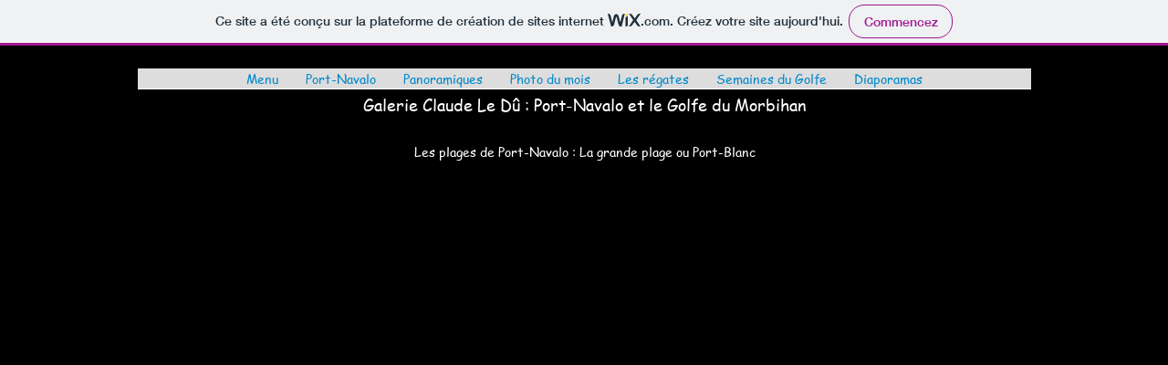

--- FILE ---
content_type: text/html; charset=UTF-8
request_url: https://port-navalo.wixsite.com/galerie/les-plages5
body_size: 123706
content:
<!DOCTYPE html>
<html lang="fr">
<head>
  
  <!-- SEO Tags -->
  <title>Port-Navalo les plages</title>
  <meta name="description" content="Les plages de POrt-Navalo"/>
  <link rel="canonical" href="https://port-navalo.wixsite.com/galerie/les-plages5"/>
  <meta property="og:title" content="Port-Navalo les plages"/>
  <meta property="og:description" content="Les plages de POrt-Navalo"/>
  <meta property="og:url" content="https://port-navalo.wixsite.com/galerie/les-plages5"/>
  <meta property="og:site_name" content="galerie"/>
  <meta property="og:type" content="website"/>
  <meta name="keywords" content="Photos Port-Navalo, arzon, cartes postales anciennes, claude le du, golfe du morbihan, la grande cale, la petite cale, le crouesty, le du, photos claude le du, port navalo, port-navalo, presqu'ile de rhuys, regates, semaine du golfe"/>
  <meta name="twitter:card" content="summary_large_image"/>
  <meta name="twitter:title" content="Port-Navalo les plages"/>
  <meta name="twitter:description" content="Les plages de POrt-Navalo"/>

  
  <meta charset='utf-8'>
  <meta name="viewport" content="width=device-width, initial-scale=1" id="wixDesktopViewport" />
  <meta http-equiv="X-UA-Compatible" content="IE=edge">
  <meta name="generator" content="Wix.com Website Builder"/>

  <link rel="icon" sizes="192x192" href="https://www.wix.com/favicon.ico" type="image/x-icon"/>
  <link rel="shortcut icon" href="https://www.wix.com/favicon.ico" type="image/x-icon"/>
  <link rel="apple-touch-icon" href="https://www.wix.com/favicon.ico" type="image/x-icon"/>

  <!-- Safari Pinned Tab Icon -->
  <!-- <link rel="mask-icon" href="https://www.wix.com/favicon.ico"> -->

  <!-- Original trials -->
  


  <!-- Segmenter Polyfill -->
  <script>
    if (!window.Intl || !window.Intl.Segmenter) {
      (function() {
        var script = document.createElement('script');
        script.src = 'https://static.parastorage.com/unpkg/@formatjs/intl-segmenter@11.7.10/polyfill.iife.js';
        document.head.appendChild(script);
      })();
    }
  </script>

  <!-- Legacy Polyfills -->
  <script nomodule="" src="https://static.parastorage.com/unpkg/core-js-bundle@3.2.1/minified.js"></script>
  <script nomodule="" src="https://static.parastorage.com/unpkg/focus-within-polyfill@5.0.9/dist/focus-within-polyfill.js"></script>

  <!-- Performance API Polyfills -->
  <script>
  (function () {
    var noop = function noop() {};
    if ("performance" in window === false) {
      window.performance = {};
    }
    window.performance.mark = performance.mark || noop;
    window.performance.measure = performance.measure || noop;
    if ("now" in window.performance === false) {
      var nowOffset = Date.now();
      if (performance.timing && performance.timing.navigationStart) {
        nowOffset = performance.timing.navigationStart;
      }
      window.performance.now = function now() {
        return Date.now() - nowOffset;
      };
    }
  })();
  </script>

  <!-- Globals Definitions -->
  <script>
    (function () {
      var now = Date.now()
      window.initialTimestamps = {
        initialTimestamp: now,
        initialRequestTimestamp: Math.round(performance.timeOrigin ? performance.timeOrigin : now - performance.now())
      }

      window.thunderboltTag = "libs-releases-GA-local"
      window.thunderboltVersion = "1.16780.0"
    })();
  </script>

  <!-- Essential Viewer Model -->
  <script type="application/json" id="wix-essential-viewer-model">{"fleetConfig":{"fleetName":"thunderbolt-seo-isolated-renderer","type":"GA","code":0},"mode":{"qa":false,"enableTestApi":false,"debug":false,"ssrIndicator":false,"ssrOnly":false,"siteAssetsFallback":"enable","versionIndicator":false},"componentsLibrariesTopology":[{"artifactId":"editor-elements","namespace":"wixui","url":"https:\/\/static.parastorage.com\/services\/editor-elements\/1.14853.0"},{"artifactId":"editor-elements","namespace":"dsgnsys","url":"https:\/\/static.parastorage.com\/services\/editor-elements\/1.14853.0"}],"siteFeaturesConfigs":{"sessionManager":{"isRunningInDifferentSiteContext":false}},"language":{"userLanguage":"fr"},"siteAssets":{"clientTopology":{"mediaRootUrl":"https:\/\/static.wixstatic.com","staticMediaUrl":"https:\/\/static.wixstatic.com\/media","moduleRepoUrl":"https:\/\/static.parastorage.com\/unpkg","fileRepoUrl":"https:\/\/static.parastorage.com\/services","viewerAppsUrl":"https:\/\/viewer-apps.parastorage.com","viewerAssetsUrl":"https:\/\/viewer-assets.parastorage.com","siteAssetsUrl":"https:\/\/siteassets.parastorage.com","pageJsonServerUrls":["https:\/\/pages.parastorage.com","https:\/\/staticorigin.wixstatic.com","https:\/\/fallback.wix.com\/wix-html-editor-pages-webapp\/page"],"pathOfTBModulesInFileRepoForFallback":"wix-thunderbolt\/dist\/"}},"siteFeatures":["accessibility","appMonitoring","assetsLoader","businessLogger","captcha","clickHandlerRegistrar","clientSdk","commonConfig","componentsLoader","componentsRegistry","consentPolicy","cyclicTabbing","domSelectors","environmentWixCodeSdk","environment","locationWixCodeSdk","mpaNavigation","navigationManager","navigationPhases","pages","panorama","renderer","reporter","router","scrollRestoration","seoWixCodeSdk","seo","sessionManager","siteMembersWixCodeSdk","siteMembers","siteScrollBlocker","siteWixCodeSdk","speculationRules","ssrCache","stores","structureApi","thunderboltInitializer","tpaCommons","translations","usedPlatformApis","warmupData","windowMessageRegistrar","windowWixCodeSdk","wixEmbedsApi","componentsReact","platform"],"site":{"externalBaseUrl":"https:\/\/port-navalo.wixsite.com\/galerie","isSEO":true},"media":{"staticMediaUrl":"https:\/\/static.wixstatic.com\/media","mediaRootUrl":"https:\/\/static.wixstatic.com\/","staticVideoUrl":"https:\/\/video.wixstatic.com\/"},"requestUrl":"https:\/\/port-navalo.wixsite.com\/galerie\/les-plages5","rollout":{"siteAssetsVersionsRollout":false,"isDACRollout":0,"isTBRollout":false},"commonConfig":{"brand":"wix","host":"VIEWER","bsi":"","consentPolicy":{},"consentPolicyHeader":{},"siteRevision":"1521","renderingFlow":"NONE","language":"fr","locale":"en-us"},"interactionSampleRatio":0.01,"dynamicModelUrl":"https:\/\/port-navalo.wixsite.com\/galerie\/_api\/v2\/dynamicmodel","accessTokensUrl":"https:\/\/port-navalo.wixsite.com\/galerie\/_api\/v1\/access-tokens","isExcludedFromSecurityExperiments":false,"experiments":{"specs.thunderbolt.hardenFetchAndXHR":true,"specs.thunderbolt.securityExperiments":true}}</script>
  <script>window.viewerModel = JSON.parse(document.getElementById('wix-essential-viewer-model').textContent)</script>

  <script>
    window.commonConfig = viewerModel.commonConfig
  </script>

  
  <!-- BEGIN handleAccessTokens bundle -->

  <script data-url="https://static.parastorage.com/services/wix-thunderbolt/dist/handleAccessTokens.inline.4f2f9a53.bundle.min.js">(()=>{"use strict";function e(e){let{context:o,property:r,value:n,enumerable:i=!0}=e,c=e.get,l=e.set;if(!r||void 0===n&&!c&&!l)return new Error("property and value are required");let a=o||globalThis,s=a?.[r],u={};if(void 0!==n)u.value=n;else{if(c){let e=t(c);e&&(u.get=e)}if(l){let e=t(l);e&&(u.set=e)}}let p={...u,enumerable:i||!1,configurable:!1};void 0!==n&&(p.writable=!1);try{Object.defineProperty(a,r,p)}catch(e){return e instanceof TypeError?s:e}return s}function t(e,t){return"function"==typeof e?e:!0===e?.async&&"function"==typeof e.func?t?async function(t){return e.func(t)}:async function(){return e.func()}:"function"==typeof e?.func?e.func:void 0}try{e({property:"strictDefine",value:e})}catch{}try{e({property:"defineStrictObject",value:r})}catch{}try{e({property:"defineStrictMethod",value:n})}catch{}var o=["toString","toLocaleString","valueOf","constructor","prototype"];function r(t){let{context:n,property:c,propertiesToExclude:l=[],skipPrototype:a=!1,hardenPrototypePropertiesToExclude:s=[]}=t;if(!c)return new Error("property is required");let u=(n||globalThis)[c],p={},f=i(n,c);u&&("object"==typeof u||"function"==typeof u)&&Reflect.ownKeys(u).forEach(t=>{if(!l.includes(t)&&!o.includes(t)){let o=i(u,t);if(o&&(o.writable||o.configurable)){let{value:r,get:n,set:i,enumerable:c=!1}=o,l={};void 0!==r?l.value=r:n?l.get=n:i&&(l.set=i);try{let o=e({context:u,property:t,...l,enumerable:c});p[t]=o}catch(e){if(!(e instanceof TypeError))throw e;try{p[t]=o.value||o.get||o.set}catch{}}}}});let d={originalObject:u,originalProperties:p};if(!a&&void 0!==u?.prototype){let e=r({context:u,property:"prototype",propertiesToExclude:s,skipPrototype:!0});e instanceof Error||(d.originalPrototype=e?.originalObject,d.originalPrototypeProperties=e?.originalProperties)}return e({context:n,property:c,value:u,enumerable:f?.enumerable}),d}function n(t,o){let r=(o||globalThis)[t],n=i(o||globalThis,t);return r&&n&&(n.writable||n.configurable)?(Object.freeze(r),e({context:globalThis,property:t,value:r})):r}function i(e,t){if(e&&t)try{return Reflect.getOwnPropertyDescriptor(e,t)}catch{return}}function c(e){if("string"!=typeof e)return e;try{return decodeURIComponent(e).toLowerCase().trim()}catch{return e.toLowerCase().trim()}}function l(e,t){let o="";if("string"==typeof e)o=e.split("=")[0]?.trim()||"";else{if(!e||"string"!=typeof e.name)return!1;o=e.name}return t.has(c(o)||"")}function a(e,t){let o;return o="string"==typeof e?e.split(";").map(e=>e.trim()).filter(e=>e.length>0):e||[],o.filter(e=>!l(e,t))}var s=null;function u(){return null===s&&(s=typeof Document>"u"?void 0:Object.getOwnPropertyDescriptor(Document.prototype,"cookie")),s}function p(t,o){if(!globalThis?.cookieStore)return;let r=globalThis.cookieStore.get.bind(globalThis.cookieStore),n=globalThis.cookieStore.getAll.bind(globalThis.cookieStore),i=globalThis.cookieStore.set.bind(globalThis.cookieStore),c=globalThis.cookieStore.delete.bind(globalThis.cookieStore);return e({context:globalThis.CookieStore.prototype,property:"get",value:async function(e){return l(("string"==typeof e?e:e.name)||"",t)?null:r.call(this,e)},enumerable:!0}),e({context:globalThis.CookieStore.prototype,property:"getAll",value:async function(){return a(await n.apply(this,Array.from(arguments)),t)},enumerable:!0}),e({context:globalThis.CookieStore.prototype,property:"set",value:async function(){let e=Array.from(arguments);if(!l(1===e.length?e[0].name:e[0],t))return i.apply(this,e);o&&console.warn(o)},enumerable:!0}),e({context:globalThis.CookieStore.prototype,property:"delete",value:async function(){let e=Array.from(arguments);if(!l(1===e.length?e[0].name:e[0],t))return c.apply(this,e)},enumerable:!0}),e({context:globalThis.cookieStore,property:"prototype",value:globalThis.CookieStore.prototype,enumerable:!1}),e({context:globalThis,property:"cookieStore",value:globalThis.cookieStore,enumerable:!0}),{get:r,getAll:n,set:i,delete:c}}var f=["TextEncoder","TextDecoder","XMLHttpRequestEventTarget","EventTarget","URL","JSON","Reflect","Object","Array","Map","Set","WeakMap","WeakSet","Promise","Symbol","Error"],d=["addEventListener","removeEventListener","dispatchEvent","encodeURI","encodeURIComponent","decodeURI","decodeURIComponent"];const y=(e,t)=>{try{const o=t?t.get.call(document):document.cookie;return o.split(";").map(e=>e.trim()).filter(t=>t?.startsWith(e))[0]?.split("=")[1]}catch(e){return""}},g=(e="",t="",o="/")=>`${e}=; ${t?`domain=${t};`:""} max-age=0; path=${o}; expires=Thu, 01 Jan 1970 00:00:01 GMT`;function m(){(function(){if("undefined"!=typeof window){const e=performance.getEntriesByType("navigation")[0];return"back_forward"===(e?.type||"")}return!1})()&&function(){const{counter:e}=function(){const e=b("getItem");if(e){const[t,o]=e.split("-"),r=o?parseInt(o,10):0;if(r>=3){const e=t?Number(t):0;if(Date.now()-e>6e4)return{counter:0}}return{counter:r}}return{counter:0}}();e<3?(!function(e=1){b("setItem",`${Date.now()}-${e}`)}(e+1),window.location.reload()):console.error("ATS: Max reload attempts reached")}()}function b(e,t){try{return sessionStorage[e]("reload",t||"")}catch(e){console.error("ATS: Error calling sessionStorage:",e)}}const h="client-session-bind",v="sec-fetch-unsupported",{experiments:w}=window.viewerModel,T=[h,"client-binding",v,"svSession","smSession","server-session-bind","wixSession2","wixSession3"].map(e=>e.toLowerCase()),{cookie:S}=function(t,o){let r=new Set(t);return e({context:document,property:"cookie",set:{func:e=>function(e,t,o,r){let n=u(),i=c(t.split(";")[0]||"")||"";[...o].every(e=>!i.startsWith(e.toLowerCase()))&&n?.set?n.set.call(e,t):r&&console.warn(r)}(document,e,r,o)},get:{func:()=>function(e,t){let o=u();if(!o?.get)throw new Error("Cookie descriptor or getter not available");return a(o.get.call(e),t).join("; ")}(document,r)},enumerable:!0}),{cookieStore:p(r,o),cookie:u()}}(T),k="tbReady",x="security_overrideGlobals",{experiments:E,siteFeaturesConfigs:C,accessTokensUrl:P}=window.viewerModel,R=P,M={},O=(()=>{const e=y(h,S);if(w["specs.thunderbolt.browserCacheReload"]){y(v,S)||e?b("removeItem"):m()}return(()=>{const e=g(h),t=g(h,location.hostname);S.set.call(document,e),S.set.call(document,t)})(),e})();O&&(M["client-binding"]=O);const D=fetch;addEventListener(k,function e(t){const{logger:o}=t.detail;try{window.tb.init({fetch:D,fetchHeaders:M})}catch(e){const t=new Error("TB003");o.meter(`${x}_${t.message}`,{paramsOverrides:{errorType:x,eventString:t.message}}),window?.viewerModel?.mode.debug&&console.error(e)}finally{removeEventListener(k,e)}}),E["specs.thunderbolt.hardenFetchAndXHR"]||(window.fetchDynamicModel=()=>C.sessionManager.isRunningInDifferentSiteContext?Promise.resolve({}):fetch(R,{credentials:"same-origin",headers:M}).then(function(e){if(!e.ok)throw new Error(`[${e.status}]${e.statusText}`);return e.json()}),window.dynamicModelPromise=window.fetchDynamicModel())})();
//# sourceMappingURL=https://static.parastorage.com/services/wix-thunderbolt/dist/handleAccessTokens.inline.4f2f9a53.bundle.min.js.map</script>

<!-- END handleAccessTokens bundle -->

<!-- BEGIN overrideGlobals bundle -->

<script data-url="https://static.parastorage.com/services/wix-thunderbolt/dist/overrideGlobals.inline.ec13bfcf.bundle.min.js">(()=>{"use strict";function e(e){let{context:r,property:o,value:n,enumerable:i=!0}=e,c=e.get,a=e.set;if(!o||void 0===n&&!c&&!a)return new Error("property and value are required");let l=r||globalThis,u=l?.[o],s={};if(void 0!==n)s.value=n;else{if(c){let e=t(c);e&&(s.get=e)}if(a){let e=t(a);e&&(s.set=e)}}let p={...s,enumerable:i||!1,configurable:!1};void 0!==n&&(p.writable=!1);try{Object.defineProperty(l,o,p)}catch(e){return e instanceof TypeError?u:e}return u}function t(e,t){return"function"==typeof e?e:!0===e?.async&&"function"==typeof e.func?t?async function(t){return e.func(t)}:async function(){return e.func()}:"function"==typeof e?.func?e.func:void 0}try{e({property:"strictDefine",value:e})}catch{}try{e({property:"defineStrictObject",value:o})}catch{}try{e({property:"defineStrictMethod",value:n})}catch{}var r=["toString","toLocaleString","valueOf","constructor","prototype"];function o(t){let{context:n,property:c,propertiesToExclude:a=[],skipPrototype:l=!1,hardenPrototypePropertiesToExclude:u=[]}=t;if(!c)return new Error("property is required");let s=(n||globalThis)[c],p={},f=i(n,c);s&&("object"==typeof s||"function"==typeof s)&&Reflect.ownKeys(s).forEach(t=>{if(!a.includes(t)&&!r.includes(t)){let r=i(s,t);if(r&&(r.writable||r.configurable)){let{value:o,get:n,set:i,enumerable:c=!1}=r,a={};void 0!==o?a.value=o:n?a.get=n:i&&(a.set=i);try{let r=e({context:s,property:t,...a,enumerable:c});p[t]=r}catch(e){if(!(e instanceof TypeError))throw e;try{p[t]=r.value||r.get||r.set}catch{}}}}});let d={originalObject:s,originalProperties:p};if(!l&&void 0!==s?.prototype){let e=o({context:s,property:"prototype",propertiesToExclude:u,skipPrototype:!0});e instanceof Error||(d.originalPrototype=e?.originalObject,d.originalPrototypeProperties=e?.originalProperties)}return e({context:n,property:c,value:s,enumerable:f?.enumerable}),d}function n(t,r){let o=(r||globalThis)[t],n=i(r||globalThis,t);return o&&n&&(n.writable||n.configurable)?(Object.freeze(o),e({context:globalThis,property:t,value:o})):o}function i(e,t){if(e&&t)try{return Reflect.getOwnPropertyDescriptor(e,t)}catch{return}}function c(e){if("string"!=typeof e)return e;try{return decodeURIComponent(e).toLowerCase().trim()}catch{return e.toLowerCase().trim()}}function a(e,t){return e instanceof Headers?e.forEach((r,o)=>{l(o,t)||e.delete(o)}):Object.keys(e).forEach(r=>{l(r,t)||delete e[r]}),e}function l(e,t){return!t.has(c(e)||"")}function u(e,t){let r=!0,o=function(e){let t,r;if(globalThis.Request&&e instanceof Request)t=e.url;else{if("function"!=typeof e?.toString)throw new Error("Unsupported type for url");t=e.toString()}try{return new URL(t).pathname}catch{return r=t.replace(/#.+/gi,"").split("?").shift(),r.startsWith("/")?r:`/${r}`}}(e),n=c(o);return n&&t.some(e=>n.includes(e))&&(r=!1),r}function s(t,r,o){let n=fetch,i=XMLHttpRequest,c=new Set(r);function s(){let e=new i,r=e.open,n=e.setRequestHeader;return e.open=function(){let n=Array.from(arguments),i=n[1];if(n.length<2||u(i,t))return r.apply(e,n);throw new Error(o||`Request not allowed for path ${i}`)},e.setRequestHeader=function(t,r){l(decodeURIComponent(t),c)&&n.call(e,t,r)},e}return e({property:"fetch",value:function(){let e=function(e,t){return globalThis.Request&&e[0]instanceof Request&&e[0]?.headers?a(e[0].headers,t):e[1]?.headers&&a(e[1].headers,t),e}(arguments,c);return u(arguments[0],t)?n.apply(globalThis,Array.from(e)):new Promise((e,t)=>{t(new Error(o||`Request not allowed for path ${arguments[0]}`))})},enumerable:!0}),e({property:"XMLHttpRequest",value:s,enumerable:!0}),Object.keys(i).forEach(e=>{s[e]=i[e]}),{fetch:n,XMLHttpRequest:i}}var p=["TextEncoder","TextDecoder","XMLHttpRequestEventTarget","EventTarget","URL","JSON","Reflect","Object","Array","Map","Set","WeakMap","WeakSet","Promise","Symbol","Error"],f=["addEventListener","removeEventListener","dispatchEvent","encodeURI","encodeURIComponent","decodeURI","decodeURIComponent"];const d=function(){let t=globalThis.open,r=document.open;function o(e,r,o){let n="string"!=typeof e,i=t.call(window,e,r,o);return n||e&&function(e){return e.startsWith("//")&&/(?:[a-z0-9](?:[a-z0-9-]{0,61}[a-z0-9])?\.)+[a-z0-9][a-z0-9-]{0,61}[a-z0-9]/g.test(`${location.protocol}:${e}`)&&(e=`${location.protocol}${e}`),!e.startsWith("http")||new URL(e).hostname===location.hostname}(e)?{}:i}return e({property:"open",value:o,context:globalThis,enumerable:!0}),e({property:"open",value:function(e,t,n){return e?o(e,t,n):r.call(document,e||"",t||"",n||"")},context:document,enumerable:!0}),{open:t,documentOpen:r}},y=function(){let t=document.createElement,r=Element.prototype.setAttribute,o=Element.prototype.setAttributeNS;return e({property:"createElement",context:document,value:function(n,i){let a=t.call(document,n,i);if("iframe"===c(n)){e({property:"srcdoc",context:a,get:()=>"",set:()=>{console.warn("`srcdoc` is not allowed in iframe elements.")}});let t=function(e,t){"srcdoc"!==e.toLowerCase()?r.call(a,e,t):console.warn("`srcdoc` attribute is not allowed to be set.")},n=function(e,t,r){"srcdoc"!==t.toLowerCase()?o.call(a,e,t,r):console.warn("`srcdoc` attribute is not allowed to be set.")};a.setAttribute=t,a.setAttributeNS=n}return a},enumerable:!0}),{createElement:t,setAttribute:r,setAttributeNS:o}},m=["client-binding"],b=["/_api/v1/access-tokens","/_api/v2/dynamicmodel","/_api/one-app-session-web/v3/businesses"],h=function(){let t=setTimeout,r=setInterval;return o("setTimeout",0,globalThis),o("setInterval",0,globalThis),{setTimeout:t,setInterval:r};function o(t,r,o){let n=o||globalThis,i=n[t];if(!i||"function"!=typeof i)throw new Error(`Function ${t} not found or is not a function`);e({property:t,value:function(){let e=Array.from(arguments);if("string"!=typeof e[r])return i.apply(n,e);console.warn(`Calling ${t} with a String Argument at index ${r} is not allowed`)},context:o,enumerable:!0})}},v=function(){if(navigator&&"serviceWorker"in navigator){let t=navigator.serviceWorker.register;return e({context:navigator.serviceWorker,property:"register",value:function(){console.log("Service worker registration is not allowed")},enumerable:!0}),{register:t}}return{}};performance.mark("overrideGlobals started");const{isExcludedFromSecurityExperiments:g,experiments:w}=window.viewerModel,E=!g&&w["specs.thunderbolt.securityExperiments"];try{d(),E&&y(),w["specs.thunderbolt.hardenFetchAndXHR"]&&E&&s(b,m),v(),(e=>{let t=[],r=[];r=r.concat(["TextEncoder","TextDecoder"]),e&&(r=r.concat(["XMLHttpRequestEventTarget","EventTarget"])),r=r.concat(["URL","JSON"]),e&&(t=t.concat(["addEventListener","removeEventListener"])),t=t.concat(["encodeURI","encodeURIComponent","decodeURI","decodeURIComponent"]),r=r.concat(["String","Number"]),e&&r.push("Object"),r=r.concat(["Reflect"]),t.forEach(e=>{n(e),["addEventListener","removeEventListener"].includes(e)&&n(e,document)}),r.forEach(e=>{o({property:e})})})(E),E&&h()}catch(e){window?.viewerModel?.mode.debug&&console.error(e);const t=new Error("TB006");window.fedops?.reportError(t,"security_overrideGlobals"),window.Sentry?window.Sentry.captureException(t):globalThis.defineStrictProperty("sentryBuffer",[t],window,!1)}performance.mark("overrideGlobals ended")})();
//# sourceMappingURL=https://static.parastorage.com/services/wix-thunderbolt/dist/overrideGlobals.inline.ec13bfcf.bundle.min.js.map</script>

<!-- END overrideGlobals bundle -->


  
  <script>
    window.commonConfig = viewerModel.commonConfig

	
    window.clientSdk = new Proxy({}, {get: (target, prop) => (...args) => window.externalsRegistry.clientSdk.loaded.then(() => window.__clientSdk__[prop](...args))})
    
  </script>

  <!-- Initial CSS -->
  <style data-url="https://static.parastorage.com/services/wix-thunderbolt/dist/main.347af09f.min.css">@keyframes slide-horizontal-new{0%{transform:translateX(100%)}}@keyframes slide-horizontal-old{80%{opacity:1}to{opacity:0;transform:translateX(-100%)}}@keyframes slide-vertical-new{0%{transform:translateY(-100%)}}@keyframes slide-vertical-old{80%{opacity:1}to{opacity:0;transform:translateY(100%)}}@keyframes out-in-new{0%{opacity:0}}@keyframes out-in-old{to{opacity:0}}:root:active-view-transition{view-transition-name:none}::view-transition{pointer-events:none}:root:active-view-transition::view-transition-new(page-group),:root:active-view-transition::view-transition-old(page-group){animation-duration:.6s;cursor:wait;pointer-events:all}:root:active-view-transition-type(SlideHorizontal)::view-transition-old(page-group){animation:slide-horizontal-old .6s cubic-bezier(.83,0,.17,1) forwards;mix-blend-mode:normal}:root:active-view-transition-type(SlideHorizontal)::view-transition-new(page-group){animation:slide-horizontal-new .6s cubic-bezier(.83,0,.17,1) backwards;mix-blend-mode:normal}:root:active-view-transition-type(SlideVertical)::view-transition-old(page-group){animation:slide-vertical-old .6s cubic-bezier(.83,0,.17,1) forwards;mix-blend-mode:normal}:root:active-view-transition-type(SlideVertical)::view-transition-new(page-group){animation:slide-vertical-new .6s cubic-bezier(.83,0,.17,1) backwards;mix-blend-mode:normal}:root:active-view-transition-type(OutIn)::view-transition-old(page-group){animation:out-in-old .35s cubic-bezier(.22,1,.36,1) forwards}:root:active-view-transition-type(OutIn)::view-transition-new(page-group){animation:out-in-new .35s cubic-bezier(.64,0,.78,0) .35s backwards}@media(prefers-reduced-motion:reduce){::view-transition-group(*),::view-transition-new(*),::view-transition-old(*){animation:none!important}}body,html{background:transparent;border:0;margin:0;outline:0;padding:0;vertical-align:baseline}body{--scrollbar-width:0px;font-family:Arial,Helvetica,sans-serif;font-size:10px}body,html{height:100%}body{overflow-x:auto;overflow-y:scroll}body:not(.responsive) #site-root{min-width:var(--site-width);width:100%}body:not([data-js-loaded]) [data-hide-prejs]{visibility:hidden}interact-element{display:contents}#SITE_CONTAINER{position:relative}:root{--one-unit:1vw;--section-max-width:9999px;--spx-stopper-max:9999px;--spx-stopper-min:0px;--browser-zoom:1}@supports(-webkit-appearance:none) and (stroke-color:transparent){:root{--safari-sticky-fix:opacity;--experimental-safari-sticky-fix:translateZ(0)}}@supports(container-type:inline-size){:root{--one-unit:1cqw}}[id^=oldHoverBox-]{mix-blend-mode:plus-lighter;transition:opacity .5s ease,visibility .5s ease}[data-mesh-id$=inlineContent-gridContainer]:has(>[id^=oldHoverBox-]){isolation:isolate}</style>
<style data-url="https://static.parastorage.com/services/wix-thunderbolt/dist/main.renderer.9cb0985f.min.css">a,abbr,acronym,address,applet,b,big,blockquote,button,caption,center,cite,code,dd,del,dfn,div,dl,dt,em,fieldset,font,footer,form,h1,h2,h3,h4,h5,h6,header,i,iframe,img,ins,kbd,label,legend,li,nav,object,ol,p,pre,q,s,samp,section,small,span,strike,strong,sub,sup,table,tbody,td,tfoot,th,thead,title,tr,tt,u,ul,var{background:transparent;border:0;margin:0;outline:0;padding:0;vertical-align:baseline}input,select,textarea{box-sizing:border-box;font-family:Helvetica,Arial,sans-serif}ol,ul{list-style:none}blockquote,q{quotes:none}ins{text-decoration:none}del{text-decoration:line-through}table{border-collapse:collapse;border-spacing:0}a{cursor:pointer;text-decoration:none}.testStyles{overflow-y:hidden}.reset-button{-webkit-appearance:none;background:none;border:0;color:inherit;font:inherit;line-height:normal;outline:0;overflow:visible;padding:0;-webkit-user-select:none;-moz-user-select:none;-ms-user-select:none}:focus{outline:none}body.device-mobile-optimized:not(.disable-site-overflow){overflow-x:hidden;overflow-y:scroll}body.device-mobile-optimized:not(.responsive) #SITE_CONTAINER{margin-left:auto;margin-right:auto;overflow-x:visible;position:relative;width:320px}body.device-mobile-optimized:not(.responsive):not(.blockSiteScrolling) #SITE_CONTAINER{margin-top:0}body.device-mobile-optimized>*{max-width:100%!important}body.device-mobile-optimized #site-root{overflow-x:hidden;overflow-y:hidden}@supports(overflow:clip){body.device-mobile-optimized #site-root{overflow-x:clip;overflow-y:clip}}body.device-mobile-non-optimized #SITE_CONTAINER #site-root{overflow-x:clip;overflow-y:clip}body.device-mobile-non-optimized.fullScreenMode{background-color:#5f6360}body.device-mobile-non-optimized.fullScreenMode #MOBILE_ACTIONS_MENU,body.device-mobile-non-optimized.fullScreenMode #SITE_BACKGROUND,body.device-mobile-non-optimized.fullScreenMode #site-root,body.fullScreenMode #WIX_ADS{visibility:hidden}body.fullScreenMode{overflow-x:hidden!important;overflow-y:hidden!important}body.fullScreenMode.device-mobile-optimized #TINY_MENU{opacity:0;pointer-events:none}body.fullScreenMode-scrollable.device-mobile-optimized{overflow-x:hidden!important;overflow-y:auto!important}body.fullScreenMode-scrollable.device-mobile-optimized #masterPage,body.fullScreenMode-scrollable.device-mobile-optimized #site-root{overflow-x:hidden!important;overflow-y:hidden!important}body.fullScreenMode-scrollable.device-mobile-optimized #SITE_BACKGROUND,body.fullScreenMode-scrollable.device-mobile-optimized #masterPage{height:auto!important}body.fullScreenMode-scrollable.device-mobile-optimized #masterPage.mesh-layout{height:0!important}body.blockSiteScrolling,body.siteScrollingBlocked{position:fixed;width:100%}body.blockSiteScrolling #SITE_CONTAINER{margin-top:calc(var(--blocked-site-scroll-margin-top)*-1)}#site-root{margin:0 auto;min-height:100%;position:relative;top:var(--wix-ads-height)}#site-root img:not([src]){visibility:hidden}#site-root svg img:not([src]){visibility:visible}.auto-generated-link{color:inherit}#SCROLL_TO_BOTTOM,#SCROLL_TO_TOP{height:0}.has-click-trigger{cursor:pointer}.fullScreenOverlay{bottom:0;display:flex;justify-content:center;left:0;overflow-y:hidden;position:fixed;right:0;top:-60px;z-index:1005}.fullScreenOverlay>.fullScreenOverlayContent{bottom:0;left:0;margin:0 auto;overflow:hidden;position:absolute;right:0;top:60px;transform:translateZ(0)}[data-mesh-id$=centeredContent],[data-mesh-id$=form],[data-mesh-id$=inlineContent]{pointer-events:none;position:relative}[data-mesh-id$=-gridWrapper],[data-mesh-id$=-rotated-wrapper]{pointer-events:none}[data-mesh-id$=-gridContainer]>*,[data-mesh-id$=-rotated-wrapper]>*,[data-mesh-id$=inlineContent]>:not([data-mesh-id$=-gridContainer]){pointer-events:auto}.device-mobile-optimized #masterPage.mesh-layout #SOSP_CONTAINER_CUSTOM_ID{grid-area:2/1/3/2;-ms-grid-row:2;position:relative}#masterPage.mesh-layout{-ms-grid-rows:max-content max-content min-content max-content;-ms-grid-columns:100%;align-items:start;display:-ms-grid;display:grid;grid-template-columns:100%;grid-template-rows:max-content max-content min-content max-content;justify-content:stretch}#masterPage.mesh-layout #PAGES_CONTAINER,#masterPage.mesh-layout #SITE_FOOTER-placeholder,#masterPage.mesh-layout #SITE_FOOTER_WRAPPER,#masterPage.mesh-layout #SITE_HEADER-placeholder,#masterPage.mesh-layout #SITE_HEADER_WRAPPER,#masterPage.mesh-layout #SOSP_CONTAINER_CUSTOM_ID[data-state~=mobileView],#masterPage.mesh-layout #soapAfterPagesContainer,#masterPage.mesh-layout #soapBeforePagesContainer{-ms-grid-row-align:start;-ms-grid-column-align:start;-ms-grid-column:1}#masterPage.mesh-layout #SITE_HEADER-placeholder,#masterPage.mesh-layout #SITE_HEADER_WRAPPER{grid-area:1/1/2/2;-ms-grid-row:1}#masterPage.mesh-layout #PAGES_CONTAINER,#masterPage.mesh-layout #soapAfterPagesContainer,#masterPage.mesh-layout #soapBeforePagesContainer{grid-area:3/1/4/2;-ms-grid-row:3}#masterPage.mesh-layout #soapAfterPagesContainer,#masterPage.mesh-layout #soapBeforePagesContainer{width:100%}#masterPage.mesh-layout #PAGES_CONTAINER{align-self:stretch}#masterPage.mesh-layout main#PAGES_CONTAINER{display:block}#masterPage.mesh-layout #SITE_FOOTER-placeholder,#masterPage.mesh-layout #SITE_FOOTER_WRAPPER{grid-area:4/1/5/2;-ms-grid-row:4}#masterPage.mesh-layout #SITE_PAGES,#masterPage.mesh-layout [data-mesh-id=PAGES_CONTAINERcenteredContent],#masterPage.mesh-layout [data-mesh-id=PAGES_CONTAINERinlineContent]{height:100%}#masterPage.mesh-layout.desktop>*{width:100%}#masterPage.mesh-layout #PAGES_CONTAINER,#masterPage.mesh-layout #SITE_FOOTER,#masterPage.mesh-layout #SITE_FOOTER_WRAPPER,#masterPage.mesh-layout #SITE_HEADER,#masterPage.mesh-layout #SITE_HEADER_WRAPPER,#masterPage.mesh-layout #SITE_PAGES,#masterPage.mesh-layout #masterPageinlineContent{position:relative}#masterPage.mesh-layout #SITE_HEADER{grid-area:1/1/2/2}#masterPage.mesh-layout #SITE_FOOTER{grid-area:4/1/5/2}#masterPage.mesh-layout.overflow-x-clip #SITE_FOOTER,#masterPage.mesh-layout.overflow-x-clip #SITE_HEADER{overflow-x:clip}[data-z-counter]{z-index:0}[data-z-counter="0"]{z-index:auto}.wixSiteProperties{-webkit-font-smoothing:antialiased;-moz-osx-font-smoothing:grayscale}:root{--wst-button-color-fill-primary:rgb(var(--color_48));--wst-button-color-border-primary:rgb(var(--color_49));--wst-button-color-text-primary:rgb(var(--color_50));--wst-button-color-fill-primary-hover:rgb(var(--color_51));--wst-button-color-border-primary-hover:rgb(var(--color_52));--wst-button-color-text-primary-hover:rgb(var(--color_53));--wst-button-color-fill-primary-disabled:rgb(var(--color_54));--wst-button-color-border-primary-disabled:rgb(var(--color_55));--wst-button-color-text-primary-disabled:rgb(var(--color_56));--wst-button-color-fill-secondary:rgb(var(--color_57));--wst-button-color-border-secondary:rgb(var(--color_58));--wst-button-color-text-secondary:rgb(var(--color_59));--wst-button-color-fill-secondary-hover:rgb(var(--color_60));--wst-button-color-border-secondary-hover:rgb(var(--color_61));--wst-button-color-text-secondary-hover:rgb(var(--color_62));--wst-button-color-fill-secondary-disabled:rgb(var(--color_63));--wst-button-color-border-secondary-disabled:rgb(var(--color_64));--wst-button-color-text-secondary-disabled:rgb(var(--color_65));--wst-color-fill-base-1:rgb(var(--color_36));--wst-color-fill-base-2:rgb(var(--color_37));--wst-color-fill-base-shade-1:rgb(var(--color_38));--wst-color-fill-base-shade-2:rgb(var(--color_39));--wst-color-fill-base-shade-3:rgb(var(--color_40));--wst-color-fill-accent-1:rgb(var(--color_41));--wst-color-fill-accent-2:rgb(var(--color_42));--wst-color-fill-accent-3:rgb(var(--color_43));--wst-color-fill-accent-4:rgb(var(--color_44));--wst-color-fill-background-primary:rgb(var(--color_11));--wst-color-fill-background-secondary:rgb(var(--color_12));--wst-color-text-primary:rgb(var(--color_15));--wst-color-text-secondary:rgb(var(--color_14));--wst-color-action:rgb(var(--color_18));--wst-color-disabled:rgb(var(--color_39));--wst-color-title:rgb(var(--color_45));--wst-color-subtitle:rgb(var(--color_46));--wst-color-line:rgb(var(--color_47));--wst-font-style-h2:var(--font_2);--wst-font-style-h3:var(--font_3);--wst-font-style-h4:var(--font_4);--wst-font-style-h5:var(--font_5);--wst-font-style-h6:var(--font_6);--wst-font-style-body-large:var(--font_7);--wst-font-style-body-medium:var(--font_8);--wst-font-style-body-small:var(--font_9);--wst-font-style-body-x-small:var(--font_10);--wst-color-custom-1:rgb(var(--color_13));--wst-color-custom-2:rgb(var(--color_16));--wst-color-custom-3:rgb(var(--color_17));--wst-color-custom-4:rgb(var(--color_19));--wst-color-custom-5:rgb(var(--color_20));--wst-color-custom-6:rgb(var(--color_21));--wst-color-custom-7:rgb(var(--color_22));--wst-color-custom-8:rgb(var(--color_23));--wst-color-custom-9:rgb(var(--color_24));--wst-color-custom-10:rgb(var(--color_25));--wst-color-custom-11:rgb(var(--color_26));--wst-color-custom-12:rgb(var(--color_27));--wst-color-custom-13:rgb(var(--color_28));--wst-color-custom-14:rgb(var(--color_29));--wst-color-custom-15:rgb(var(--color_30));--wst-color-custom-16:rgb(var(--color_31));--wst-color-custom-17:rgb(var(--color_32));--wst-color-custom-18:rgb(var(--color_33));--wst-color-custom-19:rgb(var(--color_34));--wst-color-custom-20:rgb(var(--color_35))}.wix-presets-wrapper{display:contents}</style>

  <meta name="format-detection" content="telephone=no">
  <meta name="skype_toolbar" content="skype_toolbar_parser_compatible">
  
  

  

  

  <!-- head performance data start -->
  
  <!-- head performance data end -->
  

    


    
<style data-href="https://static.parastorage.com/services/editor-elements-library/dist/thunderbolt/rb_wixui.thunderbolt[DropDownMenu_PointerMenuButtonSkin].ad6014e8.min.css">._pfxlW{clip-path:inset(50%);height:24px;position:absolute;width:24px}._pfxlW:active,._pfxlW:focus{clip-path:unset;right:0;top:50%;transform:translateY(-50%)}._pfxlW.RG3k61{transform:translateY(-50%) rotate(180deg)}.XuIw2N,.bMnDQj{box-sizing:border-box;height:100%;overflow:visible;position:relative;width:auto}.XuIw2N[data-state~=header] a,.XuIw2N[data-state~=header] div,[data-state~=header].bMnDQj a,[data-state~=header].bMnDQj div{cursor:default!important}.XuIw2N .x2ZfOv,.bMnDQj .x2ZfOv{display:inline-block;height:100%;width:100%}.bMnDQj{--display:inline-block;cursor:pointer;display:var(--display)}.bMnDQj .s18YIy{border-top:solid 1px rgba(var(--brd,var(--color_15,color_15)),var(--alpha-brd,1));height:13px;text-align:center;width:100%}.bMnDQj .JtJPkX{height:0;margin:0 auto;width:0}.bMnDQj .zEEcQ3{border:11px solid transparent;border-bottom-width:3px;border-top-color:rgba(var(--brd,var(--color_15,color_15)),var(--alpha-brd,1));margin-top:-1px;visibility:hidden}.bMnDQj .K_kZL3{border:10px solid transparent;border-bottom-width:3px;border-top-color:rgba(var(--clrh,var(--color_17,color_17)),var(--alpha-clrh,1));margin-top:-14px;visibility:hidden}.bMnDQj .jcuBj8{background-color:transparent;transition:var(--trans,background-color .4s ease 0s)}.bMnDQj .fjFkRP{color:rgb(var(--txt,var(--color_15,color_15)));display:inline-block;font:var(--fnt,var(--font_1));padding:0 calc(var(--pad, 5px) + 10px);transition:var(--trans2,color .4s ease 0s)}.bMnDQj[data-state~=drop]{display:block;width:100%}.bMnDQj[data-state~=drop] .fjFkRP{display:inline-block;padding:0 .5em}.bMnDQj[data-state~=drop] .s18YIy{display:none}.bMnDQj[data-listposition=bottom] .jcuBj8,.bMnDQj[data-listposition=dropLonely] .jcuBj8,.bMnDQj[data-listposition=top] .jcuBj8{border-radius:var(--rd,10px)}.bMnDQj[data-listposition=top] .jcuBj8{border-bottom-left-radius:0;border-bottom-right-radius:0}.bMnDQj[data-listposition=bottom] .jcuBj8{border-top-left-radius:0;border-top-right-radius:0}.bMnDQj[data-state~=link]:hover .jcuBj8,.bMnDQj[data-state~=over] .jcuBj8{background-color:rgba(var(--bgh,var(--color_17,color_17)),var(--alpha-bgh,1));transition:var(--trans,background-color .4s ease 0s)}.bMnDQj[data-state~=link]:hover .fjFkRP,.bMnDQj[data-state~=over] .fjFkRP{color:rgb(var(--txth,var(--color_15,color_15)));transition:var(--trans2,color .4s ease 0s)}.bMnDQj[data-state~=selected] .jcuBj8{background-color:rgba(var(--bgs,var(--color_18,color_18)),var(--alpha-bgs,1));transition:var(--trans,background-color .4s ease 0s)}.bMnDQj[data-state~=selected] .fjFkRP{color:rgb(var(--txts,var(--color_15,color_15)));transition:var(--trans2,color .4s ease 0s)}.bMnDQj[data-state~=selected] .K_kZL3,.bMnDQj[data-state~=selected] .zEEcQ3{visibility:inherit}.bMnDQj[data-state~=selected] .K_kZL3{border-top-color:rgba(var(--clrs,var(--color_18,color_18)),var(--alpha-clrs,1))}.U5a0e2{overflow-x:hidden}.U5a0e2 .dFuQVR{display:flex;flex-direction:column;height:100%;width:100%}.U5a0e2 .dFuQVR .WtCWM1{flex:1}.U5a0e2 .dFuQVR .rL2sPO{height:calc(100% - (var(--menuTotalBordersY, 0px)));overflow:visible;white-space:nowrap;width:calc(100% - (var(--menuTotalBordersX, 0px)))}.U5a0e2 .dFuQVR .rL2sPO .Ex4_mP,.U5a0e2 .dFuQVR .rL2sPO .UL_6H3{direction:var(--menu-direction);display:inline-block;text-align:var(--menu-align,var(--align))}.U5a0e2 .dFuQVR .rL2sPO .VSSox6{display:block;width:100%}.U5a0e2 .rd4Tsd{direction:var(--submenus-direction);display:block;opacity:1;text-align:var(--submenus-align,var(--align));z-index:99999}.U5a0e2 .rd4Tsd .PkAAfZ{display:inherit;overflow:visible;visibility:inherit;white-space:nowrap;width:auto}.U5a0e2 .rd4Tsd.yFRfGl{transition:visibility;transition-delay:.2s;visibility:visible}.U5a0e2 .rd4Tsd .Ex4_mP{display:inline-block}.U5a0e2 .m1PZjA{display:none}.Da18sR .rL2sPO{position:relative}.Da18sR .m1PZjA{background-color:rgba(var(--bg,var(--color_11,color_11)),var(--alpha-bg,1));border-bottom:solid 1px rgba(var(--brd,var(--color_15,color_15)),var(--alpha-brd,1));bottom:13px;display:initial;height:calc(100% - var(--menuTotalBordersY, 0px) - 13px);left:0;position:absolute;right:0;top:0}.Da18sR .rd4Tsd{box-sizing:border-box;position:absolute;visibility:hidden}.Da18sR [data-dropmode=dropUp] .rd4Tsd{margin-bottom:7px;margin-top:0}.Da18sR .PkAAfZ{background-color:rgba(var(--bgDrop,var(--color_11,color_11)),var(--alpha-bgDrop,1));border-radius:var(--rd,0);box-shadow:var(--shd,0 1px 4px rgba(0,0,0,.6))}</style>
<style data-href="https://static.parastorage.com/services/editor-elements-library/dist/thunderbolt/rb_wixui.thunderbolt_bootstrap.a1b00b19.min.css">.cwL6XW{cursor:pointer}.sNF2R0{opacity:0}.hLoBV3{transition:opacity var(--transition-duration) cubic-bezier(.37,0,.63,1)}.Rdf41z,.hLoBV3{opacity:1}.ftlZWo{transition:opacity var(--transition-duration) cubic-bezier(.37,0,.63,1)}.ATGlOr,.ftlZWo{opacity:0}.KQSXD0{transition:opacity var(--transition-duration) cubic-bezier(.64,0,.78,0)}.KQSXD0,.pagQKE{opacity:1}._6zG5H{opacity:0;transition:opacity var(--transition-duration) cubic-bezier(.22,1,.36,1)}.BB49uC{transform:translateX(100%)}.j9xE1V{transition:transform var(--transition-duration) cubic-bezier(.87,0,.13,1)}.ICs7Rs,.j9xE1V{transform:translateX(0)}.DxijZJ{transition:transform var(--transition-duration) cubic-bezier(.87,0,.13,1)}.B5kjYq,.DxijZJ{transform:translateX(-100%)}.cJijIV{transition:transform var(--transition-duration) cubic-bezier(.87,0,.13,1)}.cJijIV,.hOxaWM{transform:translateX(0)}.T9p3fN{transform:translateX(100%);transition:transform var(--transition-duration) cubic-bezier(.87,0,.13,1)}.qDxYJm{transform:translateY(100%)}.aA9V0P{transition:transform var(--transition-duration) cubic-bezier(.87,0,.13,1)}.YPXPAS,.aA9V0P{transform:translateY(0)}.Xf2zsA{transition:transform var(--transition-duration) cubic-bezier(.87,0,.13,1)}.Xf2zsA,.y7Kt7s{transform:translateY(-100%)}.EeUgMu{transition:transform var(--transition-duration) cubic-bezier(.87,0,.13,1)}.EeUgMu,.fdHrtm{transform:translateY(0)}.WIFaG4{transform:translateY(100%);transition:transform var(--transition-duration) cubic-bezier(.87,0,.13,1)}body:not(.responsive) .JsJXaX{overflow-x:clip}:root:active-view-transition .JsJXaX{view-transition-name:page-group}.AnQkDU{display:grid;grid-template-columns:1fr;grid-template-rows:1fr;height:100%}.AnQkDU>div{align-self:stretch!important;grid-area:1/1/2/2;justify-self:stretch!important}.StylableButton2545352419__root{-archetype:box;border:none;box-sizing:border-box;cursor:pointer;display:block;height:100%;min-height:10px;min-width:10px;padding:0;touch-action:manipulation;width:100%}.StylableButton2545352419__root[disabled]{pointer-events:none}.StylableButton2545352419__root:not(:hover):not([disabled]).StylableButton2545352419--hasBackgroundColor{background-color:var(--corvid-background-color)!important}.StylableButton2545352419__root:hover:not([disabled]).StylableButton2545352419--hasHoverBackgroundColor{background-color:var(--corvid-hover-background-color)!important}.StylableButton2545352419__root:not(:hover)[disabled].StylableButton2545352419--hasDisabledBackgroundColor{background-color:var(--corvid-disabled-background-color)!important}.StylableButton2545352419__root:not(:hover):not([disabled]).StylableButton2545352419--hasBorderColor{border-color:var(--corvid-border-color)!important}.StylableButton2545352419__root:hover:not([disabled]).StylableButton2545352419--hasHoverBorderColor{border-color:var(--corvid-hover-border-color)!important}.StylableButton2545352419__root:not(:hover)[disabled].StylableButton2545352419--hasDisabledBorderColor{border-color:var(--corvid-disabled-border-color)!important}.StylableButton2545352419__root.StylableButton2545352419--hasBorderRadius{border-radius:var(--corvid-border-radius)!important}.StylableButton2545352419__root.StylableButton2545352419--hasBorderWidth{border-width:var(--corvid-border-width)!important}.StylableButton2545352419__root:not(:hover):not([disabled]).StylableButton2545352419--hasColor,.StylableButton2545352419__root:not(:hover):not([disabled]).StylableButton2545352419--hasColor .StylableButton2545352419__label{color:var(--corvid-color)!important}.StylableButton2545352419__root:hover:not([disabled]).StylableButton2545352419--hasHoverColor,.StylableButton2545352419__root:hover:not([disabled]).StylableButton2545352419--hasHoverColor .StylableButton2545352419__label{color:var(--corvid-hover-color)!important}.StylableButton2545352419__root:not(:hover)[disabled].StylableButton2545352419--hasDisabledColor,.StylableButton2545352419__root:not(:hover)[disabled].StylableButton2545352419--hasDisabledColor .StylableButton2545352419__label{color:var(--corvid-disabled-color)!important}.StylableButton2545352419__link{-archetype:box;box-sizing:border-box;color:#000;text-decoration:none}.StylableButton2545352419__container{align-items:center;display:flex;flex-basis:auto;flex-direction:row;flex-grow:1;height:100%;justify-content:center;overflow:hidden;transition:all .2s ease,visibility 0s;width:100%}.StylableButton2545352419__label{-archetype:text;-controller-part-type:LayoutChildDisplayDropdown,LayoutFlexChildSpacing(first);max-width:100%;min-width:1.8em;overflow:hidden;text-align:center;text-overflow:ellipsis;transition:inherit;white-space:nowrap}.StylableButton2545352419__root.StylableButton2545352419--isMaxContent .StylableButton2545352419__label{text-overflow:unset}.StylableButton2545352419__root.StylableButton2545352419--isWrapText .StylableButton2545352419__label{min-width:10px;overflow-wrap:break-word;white-space:break-spaces;word-break:break-word}.StylableButton2545352419__icon{-archetype:icon;-controller-part-type:LayoutChildDisplayDropdown,LayoutFlexChildSpacing(last);flex-shrink:0;height:50px;min-width:1px;transition:inherit}.StylableButton2545352419__icon.StylableButton2545352419--override{display:block!important}.StylableButton2545352419__icon svg,.StylableButton2545352419__icon>span{display:flex;height:inherit;width:inherit}.StylableButton2545352419__root:not(:hover):not([disalbed]).StylableButton2545352419--hasIconColor .StylableButton2545352419__icon svg{fill:var(--corvid-icon-color)!important;stroke:var(--corvid-icon-color)!important}.StylableButton2545352419__root:hover:not([disabled]).StylableButton2545352419--hasHoverIconColor .StylableButton2545352419__icon svg{fill:var(--corvid-hover-icon-color)!important;stroke:var(--corvid-hover-icon-color)!important}.StylableButton2545352419__root:not(:hover)[disabled].StylableButton2545352419--hasDisabledIconColor .StylableButton2545352419__icon svg{fill:var(--corvid-disabled-icon-color)!important;stroke:var(--corvid-disabled-icon-color)!important}.aeyn4z{bottom:0;left:0;position:absolute;right:0;top:0}.qQrFOK{cursor:pointer}.VDJedC{-webkit-tap-highlight-color:rgba(0,0,0,0);fill:var(--corvid-fill-color,var(--fill));fill-opacity:var(--fill-opacity);stroke:var(--corvid-stroke-color,var(--stroke));stroke-opacity:var(--stroke-opacity);stroke-width:var(--stroke-width);filter:var(--drop-shadow,none);opacity:var(--opacity);transform:var(--flip)}.VDJedC,.VDJedC svg{bottom:0;left:0;position:absolute;right:0;top:0}.VDJedC svg{height:var(--svg-calculated-height,100%);margin:auto;padding:var(--svg-calculated-padding,0);width:var(--svg-calculated-width,100%)}.VDJedC svg:not([data-type=ugc]){overflow:visible}.l4CAhn *{vector-effect:non-scaling-stroke}.Z_l5lU{-webkit-text-size-adjust:100%;-moz-text-size-adjust:100%;text-size-adjust:100%}ol.font_100,ul.font_100{color:#080808;font-family:"Arial, Helvetica, sans-serif",serif;font-size:10px;font-style:normal;font-variant:normal;font-weight:400;letter-spacing:normal;line-height:normal;margin:0;text-decoration:none}ol.font_100 li,ul.font_100 li{margin-bottom:12px}ol.wix-list-text-align,ul.wix-list-text-align{list-style-position:inside}ol.wix-list-text-align h1,ol.wix-list-text-align h2,ol.wix-list-text-align h3,ol.wix-list-text-align h4,ol.wix-list-text-align h5,ol.wix-list-text-align h6,ol.wix-list-text-align p,ul.wix-list-text-align h1,ul.wix-list-text-align h2,ul.wix-list-text-align h3,ul.wix-list-text-align h4,ul.wix-list-text-align h5,ul.wix-list-text-align h6,ul.wix-list-text-align p{display:inline}.HQSswv{cursor:pointer}.yi6otz{clip:rect(0 0 0 0);border:0;height:1px;margin:-1px;overflow:hidden;padding:0;position:absolute;width:1px}.zQ9jDz [data-attr-richtext-marker=true]{display:block}.zQ9jDz [data-attr-richtext-marker=true] table{border-collapse:collapse;margin:15px 0;width:100%}.zQ9jDz [data-attr-richtext-marker=true] table td{padding:12px;position:relative}.zQ9jDz [data-attr-richtext-marker=true] table td:after{border-bottom:1px solid currentColor;border-left:1px solid currentColor;bottom:0;content:"";left:0;opacity:.2;position:absolute;right:0;top:0}.zQ9jDz [data-attr-richtext-marker=true] table tr td:last-child:after{border-right:1px solid currentColor}.zQ9jDz [data-attr-richtext-marker=true] table tr:first-child td:after{border-top:1px solid currentColor}@supports(-webkit-appearance:none) and (stroke-color:transparent){.qvSjx3>*>:first-child{vertical-align:top}}@supports(-webkit-touch-callout:none){.qvSjx3>*>:first-child{vertical-align:top}}.LkZBpT :is(p,h1,h2,h3,h4,h5,h6,ul,ol,span[data-attr-richtext-marker],blockquote,div) [class$=rich-text__text],.LkZBpT :is(p,h1,h2,h3,h4,h5,h6,ul,ol,span[data-attr-richtext-marker],blockquote,div)[class$=rich-text__text]{color:var(--corvid-color,currentColor)}.LkZBpT :is(p,h1,h2,h3,h4,h5,h6,ul,ol,span[data-attr-richtext-marker],blockquote,div) span[style*=color]{color:var(--corvid-color,currentColor)!important}.Kbom4H{direction:var(--text-direction);min-height:var(--min-height);min-width:var(--min-width)}.Kbom4H .upNqi2{word-wrap:break-word;height:100%;overflow-wrap:break-word;position:relative;width:100%}.Kbom4H .upNqi2 ul{list-style:disc inside}.Kbom4H .upNqi2 li{margin-bottom:12px}.MMl86N blockquote,.MMl86N div,.MMl86N h1,.MMl86N h2,.MMl86N h3,.MMl86N h4,.MMl86N h5,.MMl86N h6,.MMl86N p{letter-spacing:normal;line-height:normal}.gYHZuN{min-height:var(--min-height);min-width:var(--min-width)}.gYHZuN .upNqi2{word-wrap:break-word;height:100%;overflow-wrap:break-word;position:relative;width:100%}.gYHZuN .upNqi2 ol,.gYHZuN .upNqi2 ul{letter-spacing:normal;line-height:normal;margin-inline-start:.5em;padding-inline-start:1.3em}.gYHZuN .upNqi2 ul{list-style-type:disc}.gYHZuN .upNqi2 ol{list-style-type:decimal}.gYHZuN .upNqi2 ol ul,.gYHZuN .upNqi2 ul ul{line-height:normal;list-style-type:circle}.gYHZuN .upNqi2 ol ol ul,.gYHZuN .upNqi2 ol ul ul,.gYHZuN .upNqi2 ul ol ul,.gYHZuN .upNqi2 ul ul ul{line-height:normal;list-style-type:square}.gYHZuN .upNqi2 li{font-style:inherit;font-weight:inherit;letter-spacing:normal;line-height:inherit}.gYHZuN .upNqi2 h1,.gYHZuN .upNqi2 h2,.gYHZuN .upNqi2 h3,.gYHZuN .upNqi2 h4,.gYHZuN .upNqi2 h5,.gYHZuN .upNqi2 h6,.gYHZuN .upNqi2 p{letter-spacing:normal;line-height:normal;margin-block:0;margin:0}.gYHZuN .upNqi2 a{color:inherit}.MMl86N,.ku3DBC{word-wrap:break-word;direction:var(--text-direction);min-height:var(--min-height);min-width:var(--min-width);mix-blend-mode:var(--blendMode,normal);overflow-wrap:break-word;pointer-events:none;text-align:start;text-shadow:var(--textOutline,0 0 transparent),var(--textShadow,0 0 transparent);text-transform:var(--textTransform,"none")}.MMl86N>*,.ku3DBC>*{pointer-events:auto}.MMl86N li,.ku3DBC li{font-style:inherit;font-weight:inherit;letter-spacing:normal;line-height:inherit}.MMl86N ol,.MMl86N ul,.ku3DBC ol,.ku3DBC ul{letter-spacing:normal;line-height:normal;margin-inline-end:0;margin-inline-start:.5em}.MMl86N:not(.Vq6kJx) ol,.MMl86N:not(.Vq6kJx) ul,.ku3DBC:not(.Vq6kJx) ol,.ku3DBC:not(.Vq6kJx) ul{padding-inline-end:0;padding-inline-start:1.3em}.MMl86N ul,.ku3DBC ul{list-style-type:disc}.MMl86N ol,.ku3DBC ol{list-style-type:decimal}.MMl86N ol ul,.MMl86N ul ul,.ku3DBC ol ul,.ku3DBC ul ul{list-style-type:circle}.MMl86N ol ol ul,.MMl86N ol ul ul,.MMl86N ul ol ul,.MMl86N ul ul ul,.ku3DBC ol ol ul,.ku3DBC ol ul ul,.ku3DBC ul ol ul,.ku3DBC ul ul ul{list-style-type:square}.MMl86N blockquote,.MMl86N div,.MMl86N h1,.MMl86N h2,.MMl86N h3,.MMl86N h4,.MMl86N h5,.MMl86N h6,.MMl86N p,.ku3DBC blockquote,.ku3DBC div,.ku3DBC h1,.ku3DBC h2,.ku3DBC h3,.ku3DBC h4,.ku3DBC h5,.ku3DBC h6,.ku3DBC p{margin-block:0;margin:0}.MMl86N a,.ku3DBC a{color:inherit}.Vq6kJx li{margin-inline-end:0;margin-inline-start:1.3em}.Vd6aQZ{overflow:hidden;padding:0;pointer-events:none;white-space:nowrap}.mHZSwn{display:none}.lvxhkV{bottom:0;left:0;position:absolute;right:0;top:0;width:100%}.QJjwEo{transform:translateY(-100%);transition:.2s ease-in}.kdBXfh{transition:.2s}.MP52zt{opacity:0;transition:.2s ease-in}.MP52zt.Bhu9m5{z-index:-1!important}.LVP8Wf{opacity:1;transition:.2s}.VrZrC0{height:auto}.VrZrC0,.cKxVkc{position:relative;width:100%}:host(:not(.device-mobile-optimized)) .vlM3HR,body:not(.device-mobile-optimized) .vlM3HR{margin-left:calc((100% - var(--site-width))/2);width:var(--site-width)}.AT7o0U[data-focuscycled=active]{outline:1px solid transparent}.AT7o0U[data-focuscycled=active]:not(:focus-within){outline:2px solid transparent;transition:outline .01s ease}.AT7o0U .vlM3HR{bottom:0;left:0;position:absolute;right:0;top:0}.Tj01hh,.jhxvbR{display:block;height:100%;width:100%}.jhxvbR img{max-width:var(--wix-img-max-width,100%)}.jhxvbR[data-animate-blur] img{filter:blur(9px);transition:filter .8s ease-in}.jhxvbR[data-animate-blur] img[data-load-done]{filter:none}.WzbAF8{direction:var(--direction)}.WzbAF8 .mpGTIt .O6KwRn{display:var(--item-display);height:var(--item-size);margin-block:var(--item-margin-block);margin-inline:var(--item-margin-inline);width:var(--item-size)}.WzbAF8 .mpGTIt .O6KwRn:last-child{margin-block:0;margin-inline:0}.WzbAF8 .mpGTIt .O6KwRn .oRtuWN{display:block}.WzbAF8 .mpGTIt .O6KwRn .oRtuWN .YaS0jR{height:var(--item-size);width:var(--item-size)}.WzbAF8 .mpGTIt{height:100%;position:absolute;white-space:nowrap;width:100%}:host(.device-mobile-optimized) .WzbAF8 .mpGTIt,body.device-mobile-optimized .WzbAF8 .mpGTIt{white-space:normal}.big2ZD{display:grid;grid-template-columns:1fr;grid-template-rows:1fr;height:calc(100% - var(--wix-ads-height));left:0;margin-top:var(--wix-ads-height);position:fixed;top:0;width:100%}.SHHiV9,.big2ZD{pointer-events:none;z-index:var(--pinned-layer-in-container,var(--above-all-in-container))}</style>
<style data-href="https://static.parastorage.com/services/editor-elements-library/dist/thunderbolt/rb_wixui.thunderbolt[FreemiumBannerDesktop].878df411.min.css">.ytGGBw{width:100%}.ytGGBw.U3zsen{--display:none;display:var(--display)}.ytGGBw.wDEwXV{display:block;visibility:visible}.ytGGBw .RMGHU6{direction:rtl}.ytGGBw .ZdV7_s{direction:ltr}.ytGGBw.czJOIz{position:fixed;top:0;z-index:var(--above-all-z-index)}@font-face{font-display:swap;font-family:wixFreemiumFontW01-35Thin;src:url(//static.parastorage.com/services/third-party/fonts/Helvetica/Fonts/56be84de-9d60-4089-8df0-0ea6ec786b84.eot?#iefix);src:url(//static.parastorage.com/services/third-party/fonts/Helvetica/Fonts/56be84de-9d60-4089-8df0-0ea6ec786b84.eot?#iefix) format("eot"),url(//static.parastorage.com/services/third-party/fonts/Helvetica/Fonts/50d35bbc-dfd4-48f1-af16-cf058f69421d.woff) format("woff"),url(//static.parastorage.com/services/third-party/fonts/Helvetica/Fonts/278bef59-6be1-4800-b5ac-1f769ab47430.ttf) format("truetype"),url(//static.parastorage.com/services/third-party/fonts/Helvetica/Fonts/2e309b1b-08b8-477f-bc9e-7067cf0af0b3.svg#2e309b1b-08b8-477f-bc9e-7067cf0af0b3) format("svg")}@font-face{font-display:swap;font-family:wixFreemiumFontW01-45Ligh;src:url(//static.parastorage.com/services/third-party/fonts/Helvetica/Fonts/ae1656aa-5f8f-4905-aed0-93e667bd6e4a.eot?#iefix);src:url(//static.parastorage.com/services/third-party/fonts/Helvetica/Fonts/ae1656aa-5f8f-4905-aed0-93e667bd6e4a.eot?#iefix) format("eot"),url(//static.parastorage.com/services/third-party/fonts/Helvetica/Fonts/530dee22-e3c1-4e9f-bf62-c31d510d9656.woff) format("woff"),url(//static.parastorage.com/services/third-party/fonts/Helvetica/Fonts/688ab72b-4deb-4e15-a088-89166978d469.ttf) format("truetype"),url(//static.parastorage.com/services/third-party/fonts/Helvetica/Fonts/7816f72f-f47e-4715-8cd7-960e3723846a.svg#7816f72f-f47e-4715-8cd7-960e3723846a) format("svg")}@font-face{font-display:swap;font-family:wixFreemiumFontW01-55Roma;src:url(//static.parastorage.com/services/third-party/fonts/Helvetica/Fonts/b7693a83-b861-4aa6-85e0-9ecf676bc4d6.eot?#iefix);src:url(//static.parastorage.com/services/third-party/fonts/Helvetica/Fonts/b7693a83-b861-4aa6-85e0-9ecf676bc4d6.eot?#iefix) format("eot"),url(//static.parastorage.com/services/third-party/fonts/Helvetica/Fonts/bcf54343-d033-41ee-bbd7-2b77df3fe7ba.woff) format("woff"),url(//static.parastorage.com/services/third-party/fonts/Helvetica/Fonts/b0ffdcf0-26da-47fd-8485-20e4a40d4b7d.ttf) format("truetype"),url(//static.parastorage.com/services/third-party/fonts/Helvetica/Fonts/da09f1f1-062a-45af-86e1-2bbdb3dd94f9.svg#da09f1f1-062a-45af-86e1-2bbdb3dd94f9) format("svg")}@font-face{font-display:swap;font-family:wixFreemiumFontW01-65Medi;font-weight:700;src:url(//static.parastorage.com/services/third-party/fonts/Helvetica/Fonts/07fe0fec-b63f-4963-8ee1-535528b67fdb.eot?#iefix);src:url(//static.parastorage.com/services/third-party/fonts/Helvetica/Fonts/07fe0fec-b63f-4963-8ee1-535528b67fdb.eot?#iefix) format("eot"),url(//static.parastorage.com/services/third-party/fonts/Helvetica/Fonts/60be5c39-863e-40cb-9434-6ebafb62ab2b.woff) format("woff"),url(//static.parastorage.com/services/third-party/fonts/Helvetica/Fonts/4c6503c9-859b-4d3b-a1d5-2d42e1222415.ttf) format("truetype"),url(//static.parastorage.com/services/third-party/fonts/Helvetica/Fonts/36c182c6-ef98-4021-9b0d-d63122c2bbf5.svg#36c182c6-ef98-4021-9b0d-d63122c2bbf5) format("svg")}@font-face{font-display:swap;font-family:wixFreemiumFontW02-35Thin;src:url(//static.parastorage.com/services/third-party/fonts/Helvetica/Fonts/30b6ffc3-3b64-40dd-9ff8-a3a850daf535.eot?#iefix);src:url(//static.parastorage.com/services/third-party/fonts/Helvetica/Fonts/30b6ffc3-3b64-40dd-9ff8-a3a850daf535.eot?#iefix) format("eot"),url(//static.parastorage.com/services/third-party/fonts/Helvetica/Fonts/775a65da-14aa-4634-be95-6724c05fd522.woff) format("woff"),url(//static.parastorage.com/services/third-party/fonts/Helvetica/Fonts/988eaaa7-5565-4f65-bb17-146b650ce9e9.ttf) format("truetype"),url(//static.parastorage.com/services/third-party/fonts/Helvetica/Fonts/3503a1a6-91c3-4c42-8e66-2ea7b2b57541.svg#3503a1a6-91c3-4c42-8e66-2ea7b2b57541) format("svg")}@font-face{font-display:swap;font-family:wixFreemiumFontW02-45Ligh;src:url(//static.parastorage.com/services/third-party/fonts/Helvetica/Fonts/88fcd49a-13c7-4d0c-86b1-ad1e258bd75d.eot?#iefix);src:url(//static.parastorage.com/services/third-party/fonts/Helvetica/Fonts/88fcd49a-13c7-4d0c-86b1-ad1e258bd75d.eot?#iefix) format("eot"),url(//static.parastorage.com/services/third-party/fonts/Helvetica/Fonts/9a2e4855-380f-477f-950e-d98e8db54eac.woff) format("woff"),url(//static.parastorage.com/services/third-party/fonts/Helvetica/Fonts/fa82d0ee-4fbd-4cc9-bf9f-226ad1fcbae2.ttf) format("truetype"),url(//static.parastorage.com/services/third-party/fonts/Helvetica/Fonts/48d599a6-92b5-4d43-a4ac-8959f6971853.svg#48d599a6-92b5-4d43-a4ac-8959f6971853) format("svg")}@font-face{font-display:swap;font-family:wixFreemiumFontW02-55Roma;src:url(//static.parastorage.com/services/third-party/fonts/Helvetica/Fonts/0b3a3fca-0fad-402b-bd38-fdcbad1ef776.eot?#iefix);src:url(//static.parastorage.com/services/third-party/fonts/Helvetica/Fonts/0b3a3fca-0fad-402b-bd38-fdcbad1ef776.eot?#iefix) format("eot"),url(//static.parastorage.com/services/third-party/fonts/Helvetica/Fonts/d5af76d8-a90b-4527-b3a3-182207cc3250.woff) format("woff"),url(//static.parastorage.com/services/third-party/fonts/Helvetica/Fonts/1d238354-d156-4dde-89ea-4770ef04b9f9.ttf) format("truetype"),url(//static.parastorage.com/services/third-party/fonts/Helvetica/Fonts/b68875cb-14a9-472e-8177-0247605124d7.svg#b68875cb-14a9-472e-8177-0247605124d7) format("svg")}@font-face{font-display:swap;font-family:wixFreemiumFontW02-65Medi;font-weight:700;src:url(//static.parastorage.com/services/third-party/fonts/Helvetica/Fonts/55f60419-09c3-42bd-b81f-1983ff093852.eot?#iefix);src:url(//static.parastorage.com/services/third-party/fonts/Helvetica/Fonts/55f60419-09c3-42bd-b81f-1983ff093852.eot?#iefix) format("eot"),url(//static.parastorage.com/services/third-party/fonts/Helvetica/Fonts/5b4a262e-3342-44e2-8ad7-719998a68134.woff) format("woff"),url(//static.parastorage.com/services/third-party/fonts/Helvetica/Fonts/4a3ef5d8-cfd9-4b96-bd67-90215512f1e5.ttf) format("truetype"),url(//static.parastorage.com/services/third-party/fonts/Helvetica/Fonts/58ab5075-53ea-46e6-9783-cbb335665f88.svg#58ab5075-53ea-46e6-9783-cbb335665f88) format("svg")}@font-face{font-display:swap;font-family:wixFreemiumFontW10-35Thin;src:url(//static.parastorage.com/services/third-party/fonts/Helvetica/Fonts/93b6bf6a-418e-4a8f-8f79-cb9c99ef3e32.eot?#iefix);src:url(//static.parastorage.com/services/third-party/fonts/Helvetica/Fonts/93b6bf6a-418e-4a8f-8f79-cb9c99ef3e32.eot?#iefix) format("eot"),url(//static.parastorage.com/services/third-party/fonts/Helvetica/Fonts/c881c21b-4148-4a11-a65d-f35e42999bc8.woff) format("woff"),url(//static.parastorage.com/services/third-party/fonts/Helvetica/Fonts/03634cf1-a9c9-4e13-b049-c90d830423d4.ttf) format("truetype"),url(//static.parastorage.com/services/third-party/fonts/Helvetica/Fonts/1bc99c0a-298b-46f9-b325-18b5e5169795.svg#1bc99c0a-298b-46f9-b325-18b5e5169795) format("svg")}@font-face{font-display:swap;font-family:wixFreemiumFontW10-45Ligh;src:url(//static.parastorage.com/services/third-party/fonts/Helvetica/Fonts/5b85c7cc-6ad4-4226-83f5-9d19e2974123.eot?#iefix);src:url(//static.parastorage.com/services/third-party/fonts/Helvetica/Fonts/5b85c7cc-6ad4-4226-83f5-9d19e2974123.eot?#iefix) format("eot"),url(//static.parastorage.com/services/third-party/fonts/Helvetica/Fonts/835e7b4f-b524-4374-b57b-9a8fc555fd4e.woff) format("woff"),url(//static.parastorage.com/services/third-party/fonts/Helvetica/Fonts/2c694ef6-9615-473e-8cf4-d8d00c6bd973.ttf) format("truetype"),url(//static.parastorage.com/services/third-party/fonts/Helvetica/Fonts/3fc84193-a13f-4fe8-87f7-238748a4ac54.svg#3fc84193-a13f-4fe8-87f7-238748a4ac54) format("svg")}@font-face{font-display:swap;font-family:wixFreemiumFontW10-65Medi;font-weight:700;src:url(//static.parastorage.com/services/third-party/fonts/Helvetica/Fonts/7092fdcc-7036-48ce-ae23-cfbc9be2e3b0.eot?#iefix);src:url(//static.parastorage.com/services/third-party/fonts/Helvetica/Fonts/7092fdcc-7036-48ce-ae23-cfbc9be2e3b0.eot?#iefix) format("eot"),url(//static.parastorage.com/services/third-party/fonts/Helvetica/Fonts/5b29e833-1b7a-40ab-82a5-cfd69c8650f4.woff) format("woff"),url(//static.parastorage.com/services/third-party/fonts/Helvetica/Fonts/b0298148-2d59-44d1-9ec9-1ca6bb097603.ttf) format("truetype"),url(//static.parastorage.com/services/third-party/fonts/Helvetica/Fonts/ae1dea8c-a953-4845-b616-74a257ba72e6.svg#ae1dea8c-a953-4845-b616-74a257ba72e6) format("svg")}@font-face{font-display:swap;font-family:wixFreemiumFontW10-55Roma;src:url(//static.parastorage.com/services/third-party/fonts/Helvetica/Fonts/f1feaed7-6bce-400a-a07e-a893ae43a680.eot?#iefix);src:url(//static.parastorage.com/services/third-party/fonts/Helvetica/Fonts/f1feaed7-6bce-400a-a07e-a893ae43a680.eot?#iefix) format("eot"),url(//static.parastorage.com/services/third-party/fonts/Helvetica/Fonts/8ac9e38d-29c6-41ea-8e47-4ae4d2b1a4e1.woff) format("woff"),url(//static.parastorage.com/services/third-party/fonts/Helvetica/Fonts/4bd09087-655e-4abb-844c-dccdeb68003d.ttf) format("truetype"),url(//static.parastorage.com/services/third-party/fonts/Helvetica/Fonts/df234d87-eada-4058-aa80-5871e7fbe1c3.svg#df234d87-eada-4058-aa80-5871e7fbe1c3) format("svg")}@font-face{font-display:swap;font-family:Madefor-Text;font-weight:400;src:url(//static.parastorage.com/services/santa-resources/resources/viewer/user-site-fonts/fonts/WixMadefor/v3/WixMadeforTextVF_W_Wght.woff2) format("woff2-variations"),url(//static.parastorage.com/services/santa-resources/resources/viewer/user-site-fonts/fonts/WixMadefor/v3/WixMadeforText_W_Rg.woff2) format("woff2"),url(//static.parastorage.com/services/santa-resources/resources/viewer/user-site-fonts/fonts/WixMadefor/v3/WixMadeforText_W_Rg.woff) format("woff")}.N6oJ0x{width:100%}.N6oJ0x.YXHWcl{--display:none;display:var(--display)}.N6oJ0x.crE6R7{display:block;visibility:visible}.N6oJ0x .I9E5U_{direction:rtl}.N6oJ0x .Oxzvyr{direction:ltr}.N6oJ0x.L27qsU{position:fixed;top:0;z-index:var(--above-all-z-index)}.EFLBov .YD5pSO{align-items:center;background:#eff1f2;border-bottom:3px solid #a0138e;box-sizing:border-box;display:flex;height:50px;justify-content:center;width:100%}.EFLBov .YD5pSO.mlxr6g{background-color:red;border:none}.EFLBov .YD5pSO:focus{box-shadow:0 0 0 1px #fff,0 0 0 3px #116dff,inset -2px 2px 0 0 #116dff,inset 2px 2px 0 0 #116dff,inset 0 3px 0 0 #fff!important}.EFLBov .YD5pSO>.aGHwBE{align-items:center;display:flex}.EFLBov .YD5pSO>.aGHwBE .areOb6{color:#20303c;flex-shrink:0;font-family:wixFreemiumFontW01-65Medi,wixFreemiumFontW02-65Medi,wixFreemiumFontW10-65Medi,Helvetica Neue,Helvetica,Arial,メイリオ,meiryo,ヒラギノ角ゴ pro w3,hiragino kaku gothic pro,sans-serif;font-size:14px;line-height:24px}.EFLBov .YD5pSO>.aGHwBE .areOb6 .dTTUA9{direction:ltr;display:inline-flex}.EFLBov .YD5pSO>.aGHwBE .areOb6 .dTTUA9 ._4i7Zy{fill:#20303c;height:16px;padding-bottom:6px;vertical-align:middle;width:36px}.EFLBov .YD5pSO>.aGHwBE .areOb6 .dTTUA9 ._4i7Zy .o4sLYL{fill:#fc0}.EFLBov .YD5pSO>.aGHwBE .areOb6 .dTTUA9 .uJDaUS{color:#20303c}.EFLBov .YD5pSO>.aGHwBE .O0tKs2{align-items:center;border:1px solid #a0138e;border-radius:17px;color:#a0138e;display:inline-flex;flex-shrink:0;font-family:wixFreemiumFontW01-65Medi,wixFreemiumFontW02-65Medi,wixFreemiumFontW10-65Medi,Helvetica Neue,Helvetica,Arial,メイリオ,meiryo,ヒラギノ角ゴ pro w3,hiragino kaku gothic pro,sans-serif;font-size:14px;height:35px;justify-content:center;text-align:center;width:112px}.EFLBov .YD5pSO>.aGHwBE .O0tKs2.Oxzvyr{margin-left:6px}.EFLBov .YD5pSO>.aGHwBE .O0tKs2.I9E5U_{margin-right:6px}.EFLBov .YD5pSO:not(.mlxr6g):hover{background:#fff;cursor:pointer}.EFLBov .YD5pSO:not(.mlxr6g):hover .O0tKs2{background-color:#a0138e;color:#fff}</style>
<style data-href="https://static.parastorage.com/services/editor-elements-library/dist/thunderbolt/rb_wixui.thunderbolt[SkipToContentButton].39deac6a.min.css">.LHrbPP{background:#fff;border-radius:24px;color:#116dff;cursor:pointer;font-family:Helvetica,Arial,メイリオ,meiryo,ヒラギノ角ゴ pro w3,hiragino kaku gothic pro,sans-serif;font-size:14px;height:0;left:50%;margin-left:-94px;opacity:0;padding:0 24px 0 24px;pointer-events:none;position:absolute;top:60px;width:0;z-index:9999}.LHrbPP:focus{border:2px solid;height:40px;opacity:1;pointer-events:auto;width:auto}</style>
<style data-href="https://static.parastorage.com/services/editor-elements-library/dist/thunderbolt/rb_wixui.thunderbolt[MatrixGallery_MatrixGalleryDefaultSkin].daa3ceb0.min.css">.YHQ52U:not(.uuD_dy) .poSj89{bottom:0;left:0;position:absolute;right:0;top:0}.YHQ52U .ZFXYDU{cursor:pointer}.YHQ52U .lNvAsK{white-space:nowrap}.YHQ52U .VLgLMa{white-space:pre-line}.YHQ52U .VLgLMa,.YHQ52U .lNvAsK{overflow:hidden;text-align:var(--text-align);text-overflow:ellipsis}.YHQ52U .VAawVz,.YHQ52U .oFl3QZ,.YHQ52U .qO6IKA,.YHQ52U .yhGFj2,.YHQ52U .yyHktJ{bottom:0;left:0;position:absolute;right:0;top:0}.YHQ52U .poSj89,.YHQ52U .yhGFj2{border-radius:var(--rd,0)}.YHQ52U .poSj89{box-shadow:var(--shd,0 1px 4px rgba(0,0,0,.6))}.YHQ52U .yhGFj2{background:rgba(var(--brd,var(--color_15,color_15)),var(--alpha-brd,1));border:solid var(--brw,0) rgba(var(--brd,var(--color_15,color_15)),var(--alpha-brd,1));overflow:hidden}.YHQ52U .oFl3QZ{background:rgba(var(--bgh,var(--color_17,color_17)),var(--alpha-bgh,1));opacity:0;overflow:hidden;padding:10px;transition:var(--trans,opacity .4s ease 0s)}.YHQ52U .lNvAsK{color:rgb(var(--ttl,var(--color_15,color_15)));font:var(--fntt,var(--font_6))}.YHQ52U .VLgLMa{color:rgb(var(--txt,var(--color_15,color_15)));font:var(--fntds,var(--font_8))}.YHQ52U:hover .oFl3QZ{opacity:1;transition:var(--trans,opacity .4s ease 0s)}.YHQ52U .VAawVz:focus-within .oFl3QZ{opacity:1}.OH99EZ{align-items:center;display:grid;justify-items:center;visibility:hidden}.OH99EZ>div:first-child{position:absolute}.OH99EZ img[src=""]{visibility:hidden}.Tj01hh,.jhxvbR{display:block;height:100%;width:100%}.jhxvbR img{max-width:var(--wix-img-max-width,100%)}.jhxvbR[data-animate-blur] img{filter:blur(9px);transition:filter .8s ease-in}.jhxvbR[data-animate-blur] img[data-load-done]{filter:none}.nTLhzS{z-index:0}.nTLhzS .QF4b9S{--px-spacing:var(--spacing) + 1 /var(--number-of-columns) * var(--spacing);--pct-width:1/var(--number-of-columns) * 100%;display:flex;flex-wrap:wrap;margin-bottom:calc(var(--spacing)*-1);position:relative}.nTLhzS .QF4b9S .R7VW51{height:var(--row-height);margin-bottom:var(--spacing);margin-right:var(--spacing);position:relative;width:calc(var(--pct-width) - var(--px-spacing))}.nTLhzS .QF4b9S.DssDh2 .R7VW51:nth-child(10n),.nTLhzS .QF4b9S.MRG8Gr .R7VW51:nth-child(6n),.nTLhzS .QF4b9S.UJRWID .R7VW51:nth-child(3n),.nTLhzS .QF4b9S.ZZ4sMf .R7VW51:nth-child(5n),.nTLhzS .QF4b9S.gN7JUw .R7VW51:nth-child(4n),.nTLhzS .QF4b9S.mWGRZu .R7VW51:nth-child(9n),.nTLhzS .QF4b9S.p3ApLq .R7VW51:nth-child(8n),.nTLhzS .QF4b9S.qDLjzM .R7VW51:nth-child(7n),.nTLhzS .QF4b9S.u2iKeA .R7VW51:nth-child(2n),.nTLhzS .QF4b9S.u8VmVJ .R7VW51:nth-child(1n){margin-right:0}.nTLhzS .UKym0D{height:var(--show-more-container-height);pointer-events:none;position:relative}.nTLhzS .UKym0D .Gfv_MA{cursor:pointer;pointer-events:auto}.nTLhzS .UKym0D{text-align:center}.nTLhzS .Gfv_MA{color:rgb(var(--txt,var(--color_15,color_15)));font:var(--fntds,var(--font_8));line-height:2.3em;margin-top:2px;padding:0 10px;text-decoration:underline}</style>
<style data-href="https://static.parastorage.com/services/editor-elements-library/dist/thunderbolt/rb_wixui.thunderbolt[HtmlComponent].f31a82cb.min.css">@supports(-webkit-touch-callout:none){.RjABt4{-webkit-overflow-scrolling:touch;overflow:scroll}}.ApaTM4{height:100%;width:100%}.Z8YsjS{position:absolute}</style>
<style data-href="https://static.parastorage.com/services/editor-elements-library/dist/thunderbolt/rb_wixui.thunderbolt_bootstrap-classic.72e6a2a3.min.css">.PlZyDq{touch-action:manipulation}.uDW_Qe{align-items:center;box-sizing:border-box;display:flex;justify-content:var(--label-align);min-width:100%;text-align:initial;width:-moz-max-content;width:max-content}.uDW_Qe:before{max-width:var(--margin-start,0)}.uDW_Qe:after,.uDW_Qe:before{align-self:stretch;content:"";flex-grow:1}.uDW_Qe:after{max-width:var(--margin-end,0)}.FubTgk{height:100%}.FubTgk .uDW_Qe{border-radius:var(--corvid-border-radius,var(--rd,0));bottom:0;box-shadow:var(--shd,0 1px 4px rgba(0,0,0,.6));left:0;position:absolute;right:0;top:0;transition:var(--trans1,border-color .4s ease 0s,background-color .4s ease 0s)}.FubTgk .uDW_Qe:link,.FubTgk .uDW_Qe:visited{border-color:transparent}.FubTgk .l7_2fn{color:var(--corvid-color,rgb(var(--txt,var(--color_15,color_15))));font:var(--fnt,var(--font_5));margin:0;position:relative;transition:var(--trans2,color .4s ease 0s);white-space:nowrap}.FubTgk[aria-disabled=false] .uDW_Qe{background-color:var(--corvid-background-color,rgba(var(--bg,var(--color_17,color_17)),var(--alpha-bg,1)));border:solid var(--corvid-border-color,rgba(var(--brd,var(--color_15,color_15)),var(--alpha-brd,1))) var(--corvid-border-width,var(--brw,0));cursor:pointer!important}:host(.device-mobile-optimized) .FubTgk[aria-disabled=false]:active .uDW_Qe,body.device-mobile-optimized .FubTgk[aria-disabled=false]:active .uDW_Qe{background-color:var(--corvid-hover-background-color,rgba(var(--bgh,var(--color_18,color_18)),var(--alpha-bgh,1)));border-color:var(--corvid-hover-border-color,rgba(var(--brdh,var(--color_15,color_15)),var(--alpha-brdh,1)))}:host(.device-mobile-optimized) .FubTgk[aria-disabled=false]:active .l7_2fn,body.device-mobile-optimized .FubTgk[aria-disabled=false]:active .l7_2fn{color:var(--corvid-hover-color,rgb(var(--txth,var(--color_15,color_15))))}:host(:not(.device-mobile-optimized)) .FubTgk[aria-disabled=false]:hover .uDW_Qe,body:not(.device-mobile-optimized) .FubTgk[aria-disabled=false]:hover .uDW_Qe{background-color:var(--corvid-hover-background-color,rgba(var(--bgh,var(--color_18,color_18)),var(--alpha-bgh,1)));border-color:var(--corvid-hover-border-color,rgba(var(--brdh,var(--color_15,color_15)),var(--alpha-brdh,1)))}:host(:not(.device-mobile-optimized)) .FubTgk[aria-disabled=false]:hover .l7_2fn,body:not(.device-mobile-optimized) .FubTgk[aria-disabled=false]:hover .l7_2fn{color:var(--corvid-hover-color,rgb(var(--txth,var(--color_15,color_15))))}.FubTgk[aria-disabled=true] .uDW_Qe{background-color:var(--corvid-disabled-background-color,rgba(var(--bgd,204,204,204),var(--alpha-bgd,1)));border-color:var(--corvid-disabled-border-color,rgba(var(--brdd,204,204,204),var(--alpha-brdd,1)));border-style:solid;border-width:var(--corvid-border-width,var(--brw,0))}.FubTgk[aria-disabled=true] .l7_2fn{color:var(--corvid-disabled-color,rgb(var(--txtd,255,255,255)))}.uUxqWY{align-items:center;box-sizing:border-box;display:flex;justify-content:var(--label-align);min-width:100%;text-align:initial;width:-moz-max-content;width:max-content}.uUxqWY:before{max-width:var(--margin-start,0)}.uUxqWY:after,.uUxqWY:before{align-self:stretch;content:"";flex-grow:1}.uUxqWY:after{max-width:var(--margin-end,0)}.Vq4wYb[aria-disabled=false] .uUxqWY{cursor:pointer}:host(.device-mobile-optimized) .Vq4wYb[aria-disabled=false]:active .wJVzSK,body.device-mobile-optimized .Vq4wYb[aria-disabled=false]:active .wJVzSK{color:var(--corvid-hover-color,rgb(var(--txth,var(--color_15,color_15))));transition:var(--trans,color .4s ease 0s)}:host(:not(.device-mobile-optimized)) .Vq4wYb[aria-disabled=false]:hover .wJVzSK,body:not(.device-mobile-optimized) .Vq4wYb[aria-disabled=false]:hover .wJVzSK{color:var(--corvid-hover-color,rgb(var(--txth,var(--color_15,color_15))));transition:var(--trans,color .4s ease 0s)}.Vq4wYb .uUxqWY{bottom:0;left:0;position:absolute;right:0;top:0}.Vq4wYb .wJVzSK{color:var(--corvid-color,rgb(var(--txt,var(--color_15,color_15))));font:var(--fnt,var(--font_5));transition:var(--trans,color .4s ease 0s);white-space:nowrap}.Vq4wYb[aria-disabled=true] .wJVzSK{color:var(--corvid-disabled-color,rgb(var(--txtd,255,255,255)))}:host(:not(.device-mobile-optimized)) .CohWsy,body:not(.device-mobile-optimized) .CohWsy{display:flex}:host(:not(.device-mobile-optimized)) .V5AUxf,body:not(.device-mobile-optimized) .V5AUxf{-moz-column-gap:var(--margin);column-gap:var(--margin);direction:var(--direction);display:flex;margin:0 auto;position:relative;width:calc(100% - var(--padding)*2)}:host(:not(.device-mobile-optimized)) .V5AUxf>*,body:not(.device-mobile-optimized) .V5AUxf>*{direction:ltr;flex:var(--column-flex) 1 0%;left:0;margin-bottom:var(--padding);margin-top:var(--padding);min-width:0;position:relative;top:0}:host(.device-mobile-optimized) .V5AUxf,body.device-mobile-optimized .V5AUxf{display:block;padding-bottom:var(--padding-y);padding-left:var(--padding-x,0);padding-right:var(--padding-x,0);padding-top:var(--padding-y);position:relative}:host(.device-mobile-optimized) .V5AUxf>*,body.device-mobile-optimized .V5AUxf>*{margin-bottom:var(--margin);position:relative}:host(.device-mobile-optimized) .V5AUxf>:first-child,body.device-mobile-optimized .V5AUxf>:first-child{margin-top:var(--firstChildMarginTop,0)}:host(.device-mobile-optimized) .V5AUxf>:last-child,body.device-mobile-optimized .V5AUxf>:last-child{margin-bottom:var(--lastChildMarginBottom)}.LIhNy3{backface-visibility:hidden}.jhxvbR,.mtrorN{display:block;height:100%;width:100%}.jhxvbR img{max-width:var(--wix-img-max-width,100%)}.jhxvbR[data-animate-blur] img{filter:blur(9px);transition:filter .8s ease-in}.jhxvbR[data-animate-blur] img[data-load-done]{filter:none}.if7Vw2{height:100%;left:0;-webkit-mask-image:var(--mask-image,none);mask-image:var(--mask-image,none);-webkit-mask-position:var(--mask-position,0);mask-position:var(--mask-position,0);-webkit-mask-repeat:var(--mask-repeat,no-repeat);mask-repeat:var(--mask-repeat,no-repeat);-webkit-mask-size:var(--mask-size,100%);mask-size:var(--mask-size,100%);overflow:hidden;pointer-events:var(--fill-layer-background-media-pointer-events);position:absolute;top:0;width:100%}.if7Vw2.f0uTJH{clip:rect(0,auto,auto,0)}.if7Vw2 .i1tH8h{height:100%;position:absolute;top:0;width:100%}.if7Vw2 .DXi4PB{height:var(--fill-layer-image-height,100%);opacity:var(--fill-layer-image-opacity)}.if7Vw2 .DXi4PB img{height:100%;width:100%}@supports(-webkit-hyphens:none){.if7Vw2.f0uTJH{clip:auto;-webkit-clip-path:inset(0)}}.wG8dni{height:100%}.tcElKx{background-color:var(--bg-overlay-color);background-image:var(--bg-gradient);transition:var(--inherit-transition)}.ImALHf,.Ybjs9b{opacity:var(--fill-layer-video-opacity)}.UWmm3w{bottom:var(--media-padding-bottom);height:var(--media-padding-height);position:absolute;top:var(--media-padding-top);width:100%}.Yjj1af{transform:scale(var(--scale,1));transition:var(--transform-duration,transform 0s)}.ImALHf{height:100%;position:relative;width:100%}.KCM6zk{opacity:var(--fill-layer-video-opacity,var(--fill-layer-image-opacity,1))}.KCM6zk .DXi4PB,.KCM6zk .ImALHf,.KCM6zk .Ybjs9b{opacity:1}._uqPqy{clip-path:var(--fill-layer-clip)}._uqPqy,.eKyYhK{position:absolute;top:0}._uqPqy,.eKyYhK,.x0mqQS img{height:100%;width:100%}.pnCr6P{opacity:0}.blf7sp,.pnCr6P{position:absolute;top:0}.blf7sp{height:0;left:0;overflow:hidden;width:0}.rWP3Gv{left:0;pointer-events:var(--fill-layer-background-media-pointer-events);position:var(--fill-layer-background-media-position)}.Tr4n3d,.rWP3Gv,.wRqk6s{height:100%;top:0;width:100%}.wRqk6s{position:absolute}.Tr4n3d{background-color:var(--fill-layer-background-overlay-color);opacity:var(--fill-layer-background-overlay-blend-opacity-fallback,1);position:var(--fill-layer-background-overlay-position);transform:var(--fill-layer-background-overlay-transform)}@supports(mix-blend-mode:overlay){.Tr4n3d{mix-blend-mode:var(--fill-layer-background-overlay-blend-mode);opacity:var(--fill-layer-background-overlay-blend-opacity,1)}}.VXAmO2{--divider-pin-height__:min(1,calc(var(--divider-layers-pin-factor__) + 1));--divider-pin-layer-height__:var( --divider-layers-pin-factor__ );--divider-pin-border__:min(1,calc(var(--divider-layers-pin-factor__) / -1 + 1));height:calc(var(--divider-height__) + var(--divider-pin-height__)*var(--divider-layers-size__)*var(--divider-layers-y__))}.VXAmO2,.VXAmO2 .dy3w_9{left:0;position:absolute;width:100%}.VXAmO2 .dy3w_9{--divider-layer-i__:var(--divider-layer-i,0);background-position:left calc(50% + var(--divider-offset-x__) + var(--divider-layers-x__)*var(--divider-layer-i__)) bottom;background-repeat:repeat-x;border-bottom-style:solid;border-bottom-width:calc(var(--divider-pin-border__)*var(--divider-layer-i__)*var(--divider-layers-y__));height:calc(var(--divider-height__) + var(--divider-pin-layer-height__)*var(--divider-layer-i__)*var(--divider-layers-y__));opacity:calc(1 - var(--divider-layer-i__)/(var(--divider-layer-i__) + 1))}.UORcXs{--divider-height__:var(--divider-top-height,auto);--divider-offset-x__:var(--divider-top-offset-x,0px);--divider-layers-size__:var(--divider-top-layers-size,0);--divider-layers-y__:var(--divider-top-layers-y,0px);--divider-layers-x__:var(--divider-top-layers-x,0px);--divider-layers-pin-factor__:var(--divider-top-layers-pin-factor,0);border-top:var(--divider-top-padding,0) solid var(--divider-top-color,currentColor);opacity:var(--divider-top-opacity,1);top:0;transform:var(--divider-top-flip,scaleY(-1))}.UORcXs .dy3w_9{background-image:var(--divider-top-image,none);background-size:var(--divider-top-size,contain);border-color:var(--divider-top-color,currentColor);bottom:0;filter:var(--divider-top-filter,none)}.UORcXs .dy3w_9[data-divider-layer="1"]{display:var(--divider-top-layer-1-display,block)}.UORcXs .dy3w_9[data-divider-layer="2"]{display:var(--divider-top-layer-2-display,block)}.UORcXs .dy3w_9[data-divider-layer="3"]{display:var(--divider-top-layer-3-display,block)}.Io4VUz{--divider-height__:var(--divider-bottom-height,auto);--divider-offset-x__:var(--divider-bottom-offset-x,0px);--divider-layers-size__:var(--divider-bottom-layers-size,0);--divider-layers-y__:var(--divider-bottom-layers-y,0px);--divider-layers-x__:var(--divider-bottom-layers-x,0px);--divider-layers-pin-factor__:var(--divider-bottom-layers-pin-factor,0);border-bottom:var(--divider-bottom-padding,0) solid var(--divider-bottom-color,currentColor);bottom:0;opacity:var(--divider-bottom-opacity,1);transform:var(--divider-bottom-flip,none)}.Io4VUz .dy3w_9{background-image:var(--divider-bottom-image,none);background-size:var(--divider-bottom-size,contain);border-color:var(--divider-bottom-color,currentColor);bottom:0;filter:var(--divider-bottom-filter,none)}.Io4VUz .dy3w_9[data-divider-layer="1"]{display:var(--divider-bottom-layer-1-display,block)}.Io4VUz .dy3w_9[data-divider-layer="2"]{display:var(--divider-bottom-layer-2-display,block)}.Io4VUz .dy3w_9[data-divider-layer="3"]{display:var(--divider-bottom-layer-3-display,block)}.YzqVVZ{overflow:visible;position:relative}.mwF7X1{backface-visibility:hidden}.YGilLk{cursor:pointer}.Tj01hh{display:block}.MW5IWV,.Tj01hh{height:100%;width:100%}.MW5IWV{left:0;-webkit-mask-image:var(--mask-image,none);mask-image:var(--mask-image,none);-webkit-mask-position:var(--mask-position,0);mask-position:var(--mask-position,0);-webkit-mask-repeat:var(--mask-repeat,no-repeat);mask-repeat:var(--mask-repeat,no-repeat);-webkit-mask-size:var(--mask-size,100%);mask-size:var(--mask-size,100%);overflow:hidden;pointer-events:var(--fill-layer-background-media-pointer-events);position:absolute;top:0}.MW5IWV.N3eg0s{clip:rect(0,auto,auto,0)}.MW5IWV .Kv1aVt{height:100%;position:absolute;top:0;width:100%}.MW5IWV .dLPlxY{height:var(--fill-layer-image-height,100%);opacity:var(--fill-layer-image-opacity)}.MW5IWV .dLPlxY img{height:100%;width:100%}@supports(-webkit-hyphens:none){.MW5IWV.N3eg0s{clip:auto;-webkit-clip-path:inset(0)}}.VgO9Yg{height:100%}.LWbAav{background-color:var(--bg-overlay-color);background-image:var(--bg-gradient);transition:var(--inherit-transition)}.K_YxMd,.yK6aSC{opacity:var(--fill-layer-video-opacity)}.NGjcJN{bottom:var(--media-padding-bottom);height:var(--media-padding-height);position:absolute;top:var(--media-padding-top);width:100%}.mNGsUM{transform:scale(var(--scale,1));transition:var(--transform-duration,transform 0s)}.K_YxMd{height:100%;position:relative;width:100%}wix-media-canvas{display:block;height:100%}.I8xA4L{opacity:var(--fill-layer-video-opacity,var(--fill-layer-image-opacity,1))}.I8xA4L .K_YxMd,.I8xA4L .dLPlxY,.I8xA4L .yK6aSC{opacity:1}.bX9O_S{clip-path:var(--fill-layer-clip)}.Z_wCwr,.bX9O_S{position:absolute;top:0}.Jxk_UL img,.Z_wCwr,.bX9O_S{height:100%;width:100%}.K8MSra{opacity:0}.K8MSra,.YTb3b4{position:absolute;top:0}.YTb3b4{height:0;left:0;overflow:hidden;width:0}.SUz0WK{left:0;pointer-events:var(--fill-layer-background-media-pointer-events);position:var(--fill-layer-background-media-position)}.FNxOn5,.SUz0WK,.m4khSP{height:100%;top:0;width:100%}.FNxOn5{position:absolute}.m4khSP{background-color:var(--fill-layer-background-overlay-color);opacity:var(--fill-layer-background-overlay-blend-opacity-fallback,1);position:var(--fill-layer-background-overlay-position);transform:var(--fill-layer-background-overlay-transform)}@supports(mix-blend-mode:overlay){.m4khSP{mix-blend-mode:var(--fill-layer-background-overlay-blend-mode);opacity:var(--fill-layer-background-overlay-blend-opacity,1)}}._C0cVf{bottom:0;left:0;position:absolute;right:0;top:0;width:100%}.hFwGTD{transform:translateY(-100%);transition:.2s ease-in}.IQgXoP{transition:.2s}.Nr3Nid{opacity:0;transition:.2s ease-in}.Nr3Nid.l4oO6c{z-index:-1!important}.iQuoC4{opacity:1;transition:.2s}.CJF7A2{height:auto}.CJF7A2,.U4Bvut{position:relative;width:100%}:host(:not(.device-mobile-optimized)) .G5K6X8,body:not(.device-mobile-optimized) .G5K6X8{margin-left:calc((100% - var(--site-width))/2);width:var(--site-width)}.xU8fqS[data-focuscycled=active]{outline:1px solid transparent}.xU8fqS[data-focuscycled=active]:not(:focus-within){outline:2px solid transparent;transition:outline .01s ease}.xU8fqS ._4XcTfy{background-color:var(--screenwidth-corvid-background-color,rgba(var(--bg,var(--color_11,color_11)),var(--alpha-bg,1)));border-bottom:var(--brwb,0) solid var(--screenwidth-corvid-border-color,rgba(var(--brd,var(--color_15,color_15)),var(--alpha-brd,1)));border-top:var(--brwt,0) solid var(--screenwidth-corvid-border-color,rgba(var(--brd,var(--color_15,color_15)),var(--alpha-brd,1)));bottom:0;box-shadow:var(--shd,0 0 5px rgba(0,0,0,.7));left:0;position:absolute;right:0;top:0}.xU8fqS .gUbusX{background-color:rgba(var(--bgctr,var(--color_11,color_11)),var(--alpha-bgctr,1));border-radius:var(--rd,0);bottom:var(--brwb,0);top:var(--brwt,0)}.xU8fqS .G5K6X8,.xU8fqS .gUbusX{left:0;position:absolute;right:0}.xU8fqS .G5K6X8{bottom:0;top:0}:host(.device-mobile-optimized) .xU8fqS .G5K6X8,body.device-mobile-optimized .xU8fqS .G5K6X8{left:10px;right:10px}.SPY_vo{pointer-events:none}.BmZ5pC{min-height:calc(100vh - var(--wix-ads-height));min-width:var(--site-width);position:var(--bg-position);top:var(--wix-ads-height)}.BmZ5pC,.nTOEE9{height:100%;width:100%}.nTOEE9{overflow:hidden;position:relative}.nTOEE9.sqUyGm:hover{cursor:url([data-uri]),auto}.nTOEE9.C_JY0G:hover{cursor:url([data-uri]),auto}.RZQnmg{background-color:rgb(var(--color_11));border-radius:50%;bottom:12px;height:40px;opacity:0;pointer-events:none;position:absolute;right:12px;width:40px}.RZQnmg path{fill:rgb(var(--color_15))}.RZQnmg:focus{cursor:auto;opacity:1;pointer-events:auto}.rYiAuL{cursor:pointer}.gSXewE{height:0;left:0;overflow:hidden;top:0;width:0}.OJQ_3L,.gSXewE{position:absolute}.OJQ_3L{background-color:rgb(var(--color_11));border-radius:300px;bottom:0;cursor:pointer;height:40px;margin:16px 16px;opacity:0;pointer-events:none;right:0;width:40px}.OJQ_3L path{fill:rgb(var(--color_12))}.OJQ_3L:focus{cursor:auto;opacity:1;pointer-events:auto}.j7pOnl{box-sizing:border-box;height:100%;width:100%}.BI8PVQ{min-height:var(--image-min-height);min-width:var(--image-min-width)}.BI8PVQ img,img.BI8PVQ{filter:var(--filter-effect-svg-url);-webkit-mask-image:var(--mask-image,none);mask-image:var(--mask-image,none);-webkit-mask-position:var(--mask-position,0);mask-position:var(--mask-position,0);-webkit-mask-repeat:var(--mask-repeat,no-repeat);mask-repeat:var(--mask-repeat,no-repeat);-webkit-mask-size:var(--mask-size,100% 100%);mask-size:var(--mask-size,100% 100%);-o-object-position:var(--object-position);object-position:var(--object-position)}.MazNVa{left:var(--left,auto);position:var(--position-fixed,static);top:var(--top,auto);z-index:var(--z-index,auto)}.MazNVa .BI8PVQ img{box-shadow:0 0 0 #000;position:static;-webkit-user-select:none;-moz-user-select:none;-ms-user-select:none;user-select:none}.MazNVa .j7pOnl{display:block;overflow:hidden}.MazNVa .BI8PVQ{overflow:hidden}.c7cMWz{bottom:0;left:0;position:absolute;right:0;top:0}.FVGvCX{height:auto;position:relative;width:100%}body:not(.responsive) .zK7MhX{align-self:start;grid-area:1/1/1/1;height:100%;justify-self:stretch;left:0;position:relative}:host(:not(.device-mobile-optimized)) .c7cMWz,body:not(.device-mobile-optimized) .c7cMWz{margin-left:calc((100% - var(--site-width))/2);width:var(--site-width)}.fEm0Bo .c7cMWz{background-color:rgba(var(--bg,var(--color_11,color_11)),var(--alpha-bg,1));overflow:hidden}:host(.device-mobile-optimized) .c7cMWz,body.device-mobile-optimized .c7cMWz{left:10px;right:10px}.PFkO7r{bottom:0;left:0;position:absolute;right:0;top:0}.HT5ybB{height:auto;position:relative;width:100%}body:not(.responsive) .dBAkHi{align-self:start;grid-area:1/1/1/1;height:100%;justify-self:stretch;left:0;position:relative}:host(:not(.device-mobile-optimized)) .PFkO7r,body:not(.device-mobile-optimized) .PFkO7r{margin-left:calc((100% - var(--site-width))/2);width:var(--site-width)}:host(.device-mobile-optimized) .PFkO7r,body.device-mobile-optimized .PFkO7r{left:10px;right:10px}</style>
<style data-href="https://static.parastorage.com/services/wix-thunderbolt/dist/group_7.bae0ce0c.chunk.min.css">.TWFxr5{height:auto!important}.May50y{overflow:hidden!important}</style>
<script type="speculationrules">{"prefetch":[{"tag":"mpa-prefetch-moderate","where":{"and":[{"href_matches":"/*"},{"not":{"href_matches":"/galerie/les-plages5"}}]},"eagerness":"moderate"}]}</script>
<style id="css_masterPage">@font-face {font-family: 'comic-sans-w01-regular'; font-style: normal; font-weight: 400; src: url('//static.parastorage.com/fonts/v2/30d7ec3c-2ec7-45dd-a563-dad3f8aaa722/v1/comic-sans-w10-regular.woff2') format('woff2'); unicode-range: U+0393, U+03A0, U+03A6, U+0401-040C, U+040E-044F, U+0451-045C, U+045E-045F, U+0490-0491, U+2116;font-display: swap;
}
@font-face {font-family: 'comic-sans-w01-regular'; font-style: normal; font-weight: 400; src: url('//static.parastorage.com/fonts/v2/30d7ec3c-2ec7-45dd-a563-dad3f8aaa722/v1/comic-sans-w02-regular.woff2') format('woff2'); unicode-range: U+0002, U+0009-000A, U+0100-012B, U+012E-0130, U+0132-0137, U+0139-0149, U+014C-0151, U+0154-015F, U+0162-0177, U+0179-017C, U+0218-021B, U+02D8-02D9, U+02DB, U+02DD, U+0394, U+03A9, U+03BC, U+03C0, U+2044, U+2113, U+2126, U+212E, U+2202, U+2206, U+220F, U+2211-2212, U+2215, U+2219-221A, U+221E, U+222B, U+2248, U+2260, U+2264-2265, U+25CA, U+FB01-FB02;font-display: swap;
}
@font-face {font-family: 'comic-sans-w01-regular'; font-style: normal; font-weight: 400; src: url('//static.parastorage.com/fonts/v2/30d7ec3c-2ec7-45dd-a563-dad3f8aaa722/v1/comic-sans-w01-regular.woff2') format('woff2'); unicode-range: U+000D, U+0020-007E, U+00A0-00FF, U+0131, U+0152-0153, U+0160-0161, U+0178, U+017D-017E, U+0192, U+02C6-02C7, U+02C9, U+02DA, U+02DC, U+037E, U+2013-2014, U+2018-201E, U+2020-2022, U+2026, U+2030, U+2039-203A, U+20AC, U+2122;font-display: swap;
}#masterPage:not(.landingPage) #PAGES_CONTAINER{margin-top:4px;margin-bottom:884px;}#masterPage.landingPage #SITE_HEADER{display:none;}#masterPage.landingPage #SITE_FOOTER{display:none;}#masterPage.landingPage #SITE_HEADER-placeholder{display:none;}#masterPage.landingPage #SITE_FOOTER-placeholder{display:none;}#SITE_CONTAINER.focus-ring-active :not(.has-custom-focus):not(.ignore-focus):not([tabindex="-1"]):focus, #SITE_CONTAINER.focus-ring-active :not(.has-custom-focus):not(.ignore-focus):not([tabindex="-1"]):focus ~ .wixSdkShowFocusOnSibling{--focus-ring-box-shadow:0 0 0 1px #ffffff, 0 0 0 3px #116dff;box-shadow:var(--focus-ring-box-shadow) !important;z-index:1;}.has-inner-focus-ring{--focus-ring-box-shadow:inset 0 0 0 1px #ffffff, inset 0 0 0 3px #116dff !important;}#masterPage{left:0;margin-left:0;width:100%;min-width:0;}#SITE_HEADER{z-index:50;--above-all-in-container:10000;}#SITE_FOOTER{--pinned-layer-in-container:51;--above-all-in-container:49;}#PAGES_CONTAINER{--pinned-layer-in-container:52;--above-all-in-container:49;}:root,:host, .spxThemeOverride, .max-width-container, #root{--color_0:169,169,169;--color_1:0,0,0;--color_2:255,255,255;--color_3:255,203,5;--color_4:237,28,36;--color_5:0,136,203;--color_6:0,0,0;--color_7:0,0,0;--color_8:255,255,255;--color_9:245,233,0;--color_10:142,142,142;--color_11:255,255,255;--color_12:221,221,221;--color_13:127,126,126;--color_14:51,51,51;--color_15:0,0,0;--color_16:249,243,169;--color_17:243,235,126;--color_18:237,221,9;--color_19:158,147,6;--color_20:79,73,3;--color_21:162,242,243;--color_22:116,230,232;--color_23:0,218,221;--color_24:0,145,147;--color_25:0,72,73;--color_26:249,166,210;--color_27:243,121,186;--color_28:237,0,126;--color_29:158,0,84;--color_30:79,0,42;--color_31:163,245,180;--color_32:118,236,141;--color_33:0,226,45;--color_34:0,151,30;--color_35:0,75,15;--color_36:255,255,255;--color_37:0,0,0;--color_38:221,221,221;--color_39:127,126,126;--color_40:51,51,51;--color_41:237,221,9;--color_42:0,0,0;--color_43:127,126,126;--color_44:255,255,255;--color_45:0,0,0;--color_46:0,0,0;--color_47:221,221,221;--color_48:237,221,9;--color_49:237,221,9;--color_50:255,255,255;--color_51:255,255,255;--color_52:237,221,9;--color_53:237,221,9;--color_54:127,126,126;--color_55:127,126,126;--color_56:255,255,255;--color_57:255,255,255;--color_58:237,221,9;--color_59:255,255,255;--color_60:237,221,9;--color_61:237,221,9;--color_62:255,255,255;--color_63:255,255,255;--color_64:127,126,126;--color_65:127,126,126;--font_0:normal normal normal 14px/1.4em 'comic sans ms',comic-sans-w01-regular,cursive;--font_1:normal normal normal 14px/1.4em 'comic sans ms',comic-sans-w01-regular,cursive;--font_2:normal normal normal 25px/1.4em 'comic sans ms',comic-sans-w01-regular,cursive;--font_3:normal normal normal 80px/1.4em 'comic sans ms',comic-sans-w01-regular,cursive;--font_4:normal normal normal 50px/1.4em 'comic sans ms',comic-sans-w01-regular,cursive;--font_5:normal normal normal 25px/1.4em 'comic sans ms',comic-sans-w01-regular,cursive;--font_6:normal normal normal 18px/1.4em 'comic sans ms',comic-sans-w01-regular,cursive;--font_7:normal normal normal 16px/1.4em 'comic sans ms',comic-sans-w01-regular,cursive;--font_8:normal normal normal 14px/1.4em 'comic sans ms',comic-sans-w01-regular,cursive;--font_9:normal normal normal 12px/1.4em 'comic sans ms',comic-sans-w01-regular,cursive;--font_10:normal normal normal 11px/1.4em 'comic sans ms',comic-sans-w01-regular,cursive;--wix-ads-height:50px;--sticky-offset:50px;--wix-ads-top-height:50px;--site-width:980px;--above-all-z-index:100000;--portals-z-index:100001;--wix-opt-in-direction:ltr;--wix-opt-in-direction-multiplier:1;-webkit-font-smoothing:antialiased;-moz-osx-font-smoothing:grayscale;--minViewportSize:320;--maxViewportSize:1920;--theme-spx-ratio:1px;--full-viewport:100 * var(--one-unit) * var(--browser-zoom);--scaling-factor:clamp(var(--spx-stopper-min), var(--full-viewport), min(var(--spx-stopper-max), var(--section-max-width)));--customScaleViewportLimit:clamp(var(--minViewportSize) * 1px, var(--full-viewport), min(var(--section-max-width), var(--maxViewportSize) * 1px));}.font_0{font:var(--font_0);color:rgb(var(--color_11));letter-spacing:0em;}.font_1{font:var(--font_1);color:rgb(var(--color_11));letter-spacing:0em;}.font_2{font:var(--font_2);color:rgb(var(--color_14));letter-spacing:0em;}.font_3{font:var(--font_3);color:rgb(var(--color_14));letter-spacing:0em;}.font_4{font:var(--font_4);color:rgb(var(--color_14));letter-spacing:0em;}.font_5{font:var(--font_5);color:rgb(var(--color_14));letter-spacing:0em;}.font_6{font:var(--font_6);color:rgb(var(--color_14));letter-spacing:0em;}.font_7{font:var(--font_7);color:rgb(var(--color_14));letter-spacing:0em;}.font_8{font:var(--font_8);color:rgb(var(--color_14));letter-spacing:0em;}.font_9{font:var(--font_9);color:rgb(var(--color_14));letter-spacing:0em;}.font_10{font:var(--font_10);color:rgb(var(--color_14));letter-spacing:0em;}.color_0{color:rgb(var(--color_0));}.color_1{color:rgb(var(--color_1));}.color_2{color:rgb(var(--color_2));}.color_3{color:rgb(var(--color_3));}.color_4{color:rgb(var(--color_4));}.color_5{color:rgb(var(--color_5));}.color_6{color:rgb(var(--color_6));}.color_7{color:rgb(var(--color_7));}.color_8{color:rgb(var(--color_8));}.color_9{color:rgb(var(--color_9));}.color_10{color:rgb(var(--color_10));}.color_11{color:rgb(var(--color_11));}.color_12{color:rgb(var(--color_12));}.color_13{color:rgb(var(--color_13));}.color_14{color:rgb(var(--color_14));}.color_15{color:rgb(var(--color_15));}.color_16{color:rgb(var(--color_16));}.color_17{color:rgb(var(--color_17));}.color_18{color:rgb(var(--color_18));}.color_19{color:rgb(var(--color_19));}.color_20{color:rgb(var(--color_20));}.color_21{color:rgb(var(--color_21));}.color_22{color:rgb(var(--color_22));}.color_23{color:rgb(var(--color_23));}.color_24{color:rgb(var(--color_24));}.color_25{color:rgb(var(--color_25));}.color_26{color:rgb(var(--color_26));}.color_27{color:rgb(var(--color_27));}.color_28{color:rgb(var(--color_28));}.color_29{color:rgb(var(--color_29));}.color_30{color:rgb(var(--color_30));}.color_31{color:rgb(var(--color_31));}.color_32{color:rgb(var(--color_32));}.color_33{color:rgb(var(--color_33));}.color_34{color:rgb(var(--color_34));}.color_35{color:rgb(var(--color_35));}.color_36{color:rgb(var(--color_36));}.color_37{color:rgb(var(--color_37));}.color_38{color:rgb(var(--color_38));}.color_39{color:rgb(var(--color_39));}.color_40{color:rgb(var(--color_40));}.color_41{color:rgb(var(--color_41));}.color_42{color:rgb(var(--color_42));}.color_43{color:rgb(var(--color_43));}.color_44{color:rgb(var(--color_44));}.color_45{color:rgb(var(--color_45));}.color_46{color:rgb(var(--color_46));}.color_47{color:rgb(var(--color_47));}.color_48{color:rgb(var(--color_48));}.color_49{color:rgb(var(--color_49));}.color_50{color:rgb(var(--color_50));}.color_51{color:rgb(var(--color_51));}.color_52{color:rgb(var(--color_52));}.color_53{color:rgb(var(--color_53));}.color_54{color:rgb(var(--color_54));}.color_55{color:rgb(var(--color_55));}.color_56{color:rgb(var(--color_56));}.color_57{color:rgb(var(--color_57));}.color_58{color:rgb(var(--color_58));}.color_59{color:rgb(var(--color_59));}.color_60{color:rgb(var(--color_60));}.color_61{color:rgb(var(--color_61));}.color_62{color:rgb(var(--color_62));}.color_63{color:rgb(var(--color_63));}.color_64{color:rgb(var(--color_64));}.color_65{color:rgb(var(--color_65));}.backcolor_0{background-color:rgb(var(--color_0));}.backcolor_1{background-color:rgb(var(--color_1));}.backcolor_2{background-color:rgb(var(--color_2));}.backcolor_3{background-color:rgb(var(--color_3));}.backcolor_4{background-color:rgb(var(--color_4));}.backcolor_5{background-color:rgb(var(--color_5));}.backcolor_6{background-color:rgb(var(--color_6));}.backcolor_7{background-color:rgb(var(--color_7));}.backcolor_8{background-color:rgb(var(--color_8));}.backcolor_9{background-color:rgb(var(--color_9));}.backcolor_10{background-color:rgb(var(--color_10));}.backcolor_11{background-color:rgb(var(--color_11));}.backcolor_12{background-color:rgb(var(--color_12));}.backcolor_13{background-color:rgb(var(--color_13));}.backcolor_14{background-color:rgb(var(--color_14));}.backcolor_15{background-color:rgb(var(--color_15));}.backcolor_16{background-color:rgb(var(--color_16));}.backcolor_17{background-color:rgb(var(--color_17));}.backcolor_18{background-color:rgb(var(--color_18));}.backcolor_19{background-color:rgb(var(--color_19));}.backcolor_20{background-color:rgb(var(--color_20));}.backcolor_21{background-color:rgb(var(--color_21));}.backcolor_22{background-color:rgb(var(--color_22));}.backcolor_23{background-color:rgb(var(--color_23));}.backcolor_24{background-color:rgb(var(--color_24));}.backcolor_25{background-color:rgb(var(--color_25));}.backcolor_26{background-color:rgb(var(--color_26));}.backcolor_27{background-color:rgb(var(--color_27));}.backcolor_28{background-color:rgb(var(--color_28));}.backcolor_29{background-color:rgb(var(--color_29));}.backcolor_30{background-color:rgb(var(--color_30));}.backcolor_31{background-color:rgb(var(--color_31));}.backcolor_32{background-color:rgb(var(--color_32));}.backcolor_33{background-color:rgb(var(--color_33));}.backcolor_34{background-color:rgb(var(--color_34));}.backcolor_35{background-color:rgb(var(--color_35));}.backcolor_36{background-color:rgb(var(--color_36));}.backcolor_37{background-color:rgb(var(--color_37));}.backcolor_38{background-color:rgb(var(--color_38));}.backcolor_39{background-color:rgb(var(--color_39));}.backcolor_40{background-color:rgb(var(--color_40));}.backcolor_41{background-color:rgb(var(--color_41));}.backcolor_42{background-color:rgb(var(--color_42));}.backcolor_43{background-color:rgb(var(--color_43));}.backcolor_44{background-color:rgb(var(--color_44));}.backcolor_45{background-color:rgb(var(--color_45));}.backcolor_46{background-color:rgb(var(--color_46));}.backcolor_47{background-color:rgb(var(--color_47));}.backcolor_48{background-color:rgb(var(--color_48));}.backcolor_49{background-color:rgb(var(--color_49));}.backcolor_50{background-color:rgb(var(--color_50));}.backcolor_51{background-color:rgb(var(--color_51));}.backcolor_52{background-color:rgb(var(--color_52));}.backcolor_53{background-color:rgb(var(--color_53));}.backcolor_54{background-color:rgb(var(--color_54));}.backcolor_55{background-color:rgb(var(--color_55));}.backcolor_56{background-color:rgb(var(--color_56));}.backcolor_57{background-color:rgb(var(--color_57));}.backcolor_58{background-color:rgb(var(--color_58));}.backcolor_59{background-color:rgb(var(--color_59));}.backcolor_60{background-color:rgb(var(--color_60));}.backcolor_61{background-color:rgb(var(--color_61));}.backcolor_62{background-color:rgb(var(--color_62));}.backcolor_63{background-color:rgb(var(--color_63));}.backcolor_64{background-color:rgb(var(--color_64));}.backcolor_65{background-color:rgb(var(--color_65));}#masterPage:not(.landingPage){--top-offset:var(--header-height);--header-height:92px;}#masterPage.landingPage{--top-offset:0px;}#SITE_HEADER{left:0;margin-left:0;width:100%;min-width:0;}[data-mesh-id=SITE_HEADERinlineContent]{height:auto;width:100%;}[data-mesh-id=SITE_HEADERinlineContent-gridContainer]{position:static;display:grid;height:auto;width:100%;min-height:auto;grid-template-rows:min-content 1fr;grid-template-columns:100%;}[data-mesh-id=SITE_HEADERinlineContent-gridContainer] > [id="DrpDwnMn0"], [data-mesh-id=SITE_HEADERinlineContent-gridContainer] > interact-element > [id="DrpDwnMn0"]{position:relative;margin:25px 0px -10px calc((100% - 980px) * 0.5);left:1px;grid-area:1 / 1 / 2 / 2;justify-self:start;align-self:start;}[data-mesh-id=SITE_HEADERinlineContent-gridContainer] > [id="i0qmzgi5"], [data-mesh-id=SITE_HEADERinlineContent-gridContainer] > interact-element > [id="i0qmzgi5"]{position:relative;margin:0px 0px 17px calc((100% - 980px) * 0.5);left:1px;grid-area:2 / 1 / 3 / 2;justify-self:start;align-self:start;}[data-mesh-id=SITE_HEADERinlineContent-gridContainer] > [id="iiadm1po"], [data-mesh-id=SITE_HEADERinlineContent-gridContainer] > interact-element > [id="iiadm1po"]{position:relative;margin:2px 0px 21px calc((100% - 980px) * 0.5);left:-4px;grid-area:2 / 1 / 3 / 2;justify-self:start;align-self:start;}#SITE_HEADER{--bg-overlay-color:transparent;--bg-gradient:none;position:sticky !important;top:var(--wix-ads-height);}#DrpDwnMn0{--menuTotalBordersX:0px;--menuTotalBordersY:0px;--bg:var(--color_12);--brd:var(--color_11);--bgDrop:var(--color_11);--rd:0px;--shd:0 1px 4px rgba(0, 0, 0, 0.6);;--clrh:var(--color_13);--alpha-clrh:1;--trans:background-color 0.4s ease 0s;--pad:5px;--txt:var(--color_5);--fnt:var(--font_1);--trans2:color 0.4s ease 0s;--bgh:var(--color_13);--txth:var(--color_11);--bgs:var(--color_14);--txts:var(--color_11);--clrs:var(--color_14);--alpha-clrs:1;--alpha-txt:1;--alpha-bgDrop:1;--alpha-brd:1;--alpha-txth:1;--alpha-txts:1;--alpha-bg:1;--alpha-bgh:1;--alpha-bgs:1;}#DrpDwnMn0{width:979px;height:35px;}#DrpDwnMn0{--menuTotalBordersY:0px;--menuTotalBordersX:0px;--submenus-direction:inherit;--menu-direction:inherit;--align:start;--menu-align:inherit;--submenus-align:inherit;}#i0qmzgi5{width:979px;height:auto;}#i0qmzgi5{--text-direction:var(--wix-opt-in-direction);}#iiadm1po{width:177px;height:auto;}#iiadm1po{--text-direction:var(--wix-opt-in-direction);}#SITE_FOOTER{left:0;margin-left:0;width:100%;min-width:0;}[data-mesh-id=SITE_FOOTERinlineContent]{height:auto;width:100%;position:static;min-height:1290px;}#SITE_FOOTER{--bg-overlay-color:transparent;--bg-gradient:none;}#PAGES_CONTAINER{left:0;margin-left:0;width:100%;min-width:0;}#SITE_PAGES{left:0;margin-left:0;width:100%;min-width:0;}#SITE_PAGES{--transition-duration:0ms;}</style>
<style id="css_c1bg0">@font-face {font-family: 'comic-sans-w01-regular'; font-style: normal; font-weight: 400; src: url('//static.parastorage.com/fonts/v2/30d7ec3c-2ec7-45dd-a563-dad3f8aaa722/v1/comic-sans-w10-regular.woff2') format('woff2'); unicode-range: U+0393, U+03A0, U+03A6, U+0401-040C, U+040E-044F, U+0451-045C, U+045E-045F, U+0490-0491, U+2116;font-display: swap;
}
@font-face {font-family: 'comic-sans-w01-regular'; font-style: normal; font-weight: 400; src: url('//static.parastorage.com/fonts/v2/30d7ec3c-2ec7-45dd-a563-dad3f8aaa722/v1/comic-sans-w02-regular.woff2') format('woff2'); unicode-range: U+0002, U+0009-000A, U+0100-012B, U+012E-0130, U+0132-0137, U+0139-0149, U+014C-0151, U+0154-015F, U+0162-0177, U+0179-017C, U+0218-021B, U+02D8-02D9, U+02DB, U+02DD, U+0394, U+03A9, U+03BC, U+03C0, U+2044, U+2113, U+2126, U+212E, U+2202, U+2206, U+220F, U+2211-2212, U+2215, U+2219-221A, U+221E, U+222B, U+2248, U+2260, U+2264-2265, U+25CA, U+FB01-FB02;font-display: swap;
}
@font-face {font-family: 'comic-sans-w01-regular'; font-style: normal; font-weight: 400; src: url('//static.parastorage.com/fonts/v2/30d7ec3c-2ec7-45dd-a563-dad3f8aaa722/v1/comic-sans-w01-regular.woff2') format('woff2'); unicode-range: U+000D, U+0020-007E, U+00A0-00FF, U+0131, U+0152-0153, U+0160-0161, U+0178, U+017D-017E, U+0192, U+02C6-02C7, U+02C9, U+02DA, U+02DC, U+037E, U+2013-2014, U+2018-201E, U+2020-2022, U+2026, U+2030, U+2039-203A, U+20AC, U+2122;font-display: swap;
}#c1bg0{--bg:var(--color_1);--alpha-bg:1;}#c1bg0{left:0;margin-left:0;width:100%;min-width:0;}#masterPage{--pinned-layers-in-page:0;}[data-mesh-id=Containerc1bg0inlineContent]{height:auto;width:100%;}[data-mesh-id=Containerc1bg0inlineContent-gridContainer]{position:static;display:grid;height:auto;width:100%;min-height:500px;grid-template-rows:repeat(4, min-content) 1fr;grid-template-columns:100%;padding-bottom:0px;box-sizing:border-box;}[data-mesh-id=Containerc1bg0inlineContent-gridContainer] > [id="i0wunm61"], [data-mesh-id=Containerc1bg0inlineContent-gridContainer] > interact-element > [id="i0wunm61"]{position:relative;margin:9px 0px 0 calc((100% - 980px) * 0.5);left:30px;grid-area:1 / 1 / 2 / 2;justify-self:start;align-self:start;}[data-mesh-id=Containerc1bg0inlineContent-gridContainer] > [id="i0wunm63"], [data-mesh-id=Containerc1bg0inlineContent-gridContainer] > interact-element > [id="i0wunm63"]{position:relative;margin:0px 0px 10px calc((100% - 980px) * 0.5);left:1px;grid-area:3 / 1 / 4 / 2;justify-self:start;align-self:start;}[data-mesh-id=Containerc1bg0inlineContent-gridContainer] > [id="i0wunm66"], [data-mesh-id=Containerc1bg0inlineContent-gridContainer] > interact-element > [id="i0wunm66"]{position:relative;margin:0px 0px -4px calc((100% - 980px) * 0.5);left:20px;grid-area:2 / 1 / 3 / 2;justify-self:start;align-self:start;}[data-mesh-id=Containerc1bg0inlineContent-gridContainer] > [id="ihrxyvtl"], [data-mesh-id=Containerc1bg0inlineContent-gridContainer] > interact-element > [id="ihrxyvtl"]{position:relative;margin:0px 0px 0 calc((100% - 980px) * 0.5);left:1px;grid-area:5 / 1 / 6 / 2;justify-self:start;align-self:start;}[data-mesh-id=Containerc1bg0inlineContent-wedge-5]{visibility:hidden;height:900px;width:0;grid-area:1 / 1 / 5 / 2;}#i0wunm61{width:922px;height:auto;}#i0wunm63{width:979px;height:auto;}#i0wunm66{--txt:var(--color_11);--fntds:normal normal normal 12px/1.4em 'comic sans ms',comic-sans-w01-regular,cursive;--rd:0px;--shd:none;--brw:0px;--brd:var(--color_1);--bgh:var(--color_1);--trans:opacity 0.4s ease 0s;--fntt:normal normal normal 12px/1.4em 'comic sans ms',comic-sans-w01-regular,cursive;--ttl:var(--color_11);--imageWrapperBottom:0px;--imageWrapperTop:0px;--imageWrapperRight:0px;--imageWrapperLeft:0px;--boxShadowToggleOn-shd:none;--alpha-txt:1;--alpha-brd:1;--alpha-bgh:0.3;--alpha-ttl:1;}#i0wunm66{width:940px;height:550px;}#ihrxyvtl{width:114px;height:44px;}</style>
<style id="compCssMappers_c1bg0">#c1bg0{--shc-mutated-brightness:0,0,0;width:auto;min-height:500px;}#pageBackground_c1bg0{--bg-position:absolute;--fill-layer-background-overlay-color:transparent;--fill-layer-background-overlay-position:absolute;--bg-overlay-color:rgb(0, 0, 0);--bg-gradient:none;}#i0wunm61{--min-height:28px;--text-direction:var(--wix-opt-in-direction);}#i0wunm63{--min-height:23px;--text-direction:var(--wix-opt-in-direction);}#i0wunm66{height:auto;--number-of-columns:5;--spacing:15px;--row-height:120px;--text-align:left;--show-more-container-height:25px;}</style>
</head>
<body class='' >


    <script type="text/javascript">
        var bodyCacheable = true;
    </script>







    <!--pageHtmlEmbeds.bodyStart start-->
    <script type="wix/htmlEmbeds" id="pageHtmlEmbeds.bodyStart start"></script>
    
    <script type="wix/htmlEmbeds" id="pageHtmlEmbeds.bodyStart end"></script>
    <!--pageHtmlEmbeds.bodyStart end-->




<script id="wix-first-paint">
    if (window.ResizeObserver &&
        (!window.PerformanceObserver || !PerformanceObserver.supportedEntryTypes || PerformanceObserver.supportedEntryTypes.indexOf('paint') === -1)) {
        new ResizeObserver(function (entries, observer) {
            entries.some(function (entry) {
                var contentRect = entry.contentRect;
                if (contentRect.width > 0 && contentRect.height > 0) {
                    requestAnimationFrame(function (now) {
                        window.wixFirstPaint = now;
                        dispatchEvent(new CustomEvent('wixFirstPaint'));
                    });
                    observer.disconnect();
                    return true;
                }
            });
        }).observe(document.body);
    }
</script>


<script id="scroll-bar-width-calculation">
    const div = document.createElement('div')
    div.style.overflowY = 'scroll'
    div.style.width = '50px'
    div.style.height = '50px'
    div.style.visibility = 'hidden'
    document.body.appendChild(div)
    const scrollbarWidth= div.offsetWidth - div.clientWidth
    document.body.removeChild(div)
    if(scrollbarWidth > 0){
        document.body.style.setProperty('--scrollbar-width', `${scrollbarWidth}px`)
    }
</script>








<div id="SITE_CONTAINER"><div id="main_MF" class="main_MF"><div id="SCROLL_TO_TOP" class="Vd6aQZ ignore-focus SCROLL_TO_TOP" role="region" tabindex="-1" aria-label="top of page"><span class="mHZSwn">top of page</span></div><div id="WIX_ADS" class="EFLBov czJOIz ytGGBw"><a data-testid="linkElement" href="//www.wix.com/lpviral/enviral?utm_campaign=vir_wixad_live&amp;orig_msid=f95b3708-4cb4-4665-bc24-b5ba91ea51b4&amp;adsVersion=white" target="_blank" rel="nofollow" class="Oxzvyr YD5pSO has-custom-focus"><span class="aGHwBE"><span data-hook="freemium-text" class="areOb6">Ce site a été conçu sur la plateforme de création de sites internet <div data-testid="bannerLogo" class="dTTUA9"><div><svg class="_4i7Zy" viewBox="0 0 28 10.89" aria-label="wix"><path d="M16.02.2c-.55.3-.76.78-.76 2.14a2.17 2.17 0 0 1 .7-.42 3 3 0 0 0 .7-.4A1.62 1.62 0 0 0 17.22 0a3 3 0 0 0-1.18.2z" class="o4sLYL"></path><path d="M12.77.52a2.12 2.12 0 0 0-.58 1l-1.5 5.8-1.3-4.75a4.06 4.06 0 0 0-.7-1.55 2.08 2.08 0 0 0-2.9 0 4.06 4.06 0 0 0-.7 1.55L3.9 7.32l-1.5-5.8a2.12 2.12 0 0 0-.6-1A2.6 2.6 0 0 0 0 .02l2.9 10.83a3.53 3.53 0 0 0 1.42-.17c.62-.33.92-.57 1.3-2 .33-1.33 1.26-5.2 1.35-5.47a.5.5 0 0 1 .34-.4.5.5 0 0 1 .4.5c.1.3 1 4.2 1.4 5.5.4 1.5.7 1.7 1.3 2a3.53 3.53 0 0 0 1.4.2l2.8-11a2.6 2.6 0 0 0-1.82.53zm4.43 1.26a1.76 1.76 0 0 1-.58.5c-.26.16-.52.26-.8.4a.82.82 0 0 0-.57.82v7.36a2.47 2.47 0 0 0 1.2-.15c.6-.3.75-.6.75-2V1.8zm7.16 3.68L28 .06a3.22 3.22 0 0 0-2.3.42 8.67 8.67 0 0 0-1 1.24l-1.34 1.93a.3.3 0 0 1-.57 0l-1.4-1.93a8.67 8.67 0 0 0-1-1.24 3.22 3.22 0 0 0-2.3-.43l3.6 5.4-3.7 5.4a3.54 3.54 0 0 0 2.32-.48 7.22 7.22 0 0 0 1-1.16l1.33-1.9a.3.3 0 0 1 .57 0l1.37 2a8.2 8.2 0 0 0 1 1.2 3.47 3.47 0 0 0 2.33.5z"></path></svg></div><div class="uJDaUS">.com</div></div>. Créez votre site aujourd&#x27;hui.</span><span data-hook="freemium-button" class="O0tKs2 Oxzvyr">Commencez</span></span></a></div><div id="BACKGROUND_GROUP" class="BACKGROUND_GROUP"><div id="pageBackground_c1bg0" data-media-height-override-type="" data-media-position-override="false" class="pageBackground_c1bg0 BmZ5pC"><div id="bgLayers_pageBackground_c1bg0" data-hook="bgLayers" data-motion-part="BG_LAYER pageBackground_c1bg0" class="MW5IWV"><div data-testid="colorUnderlay" class="LWbAav Kv1aVt"></div><div id="bgMedia_pageBackground_c1bg0" data-motion-part="BG_MEDIA pageBackground_c1bg0" class="VgO9Yg"></div><div data-testid="bgOverlay" class="m4khSP"></div></div></div></div><div id="site-root" class="site-root"><div id="masterPage" class="mesh-layout masterPage css-editing-scope"><header id="SITE_HEADER" class="AT7o0U SITE_HEADER wixui-header" tabindex="-1"><div class="lvxhkV"></div><div class="cKxVkc"><div class="vlM3HR"></div><div class="VrZrC0"><div data-mesh-id="SITE_HEADERinlineContent" data-testid="inline-content" class=""><div data-mesh-id="SITE_HEADERinlineContent-gridContainer" data-testid="mesh-container-content"><!--$--><wix-dropdown-menu id="DrpDwnMn0" class="Da18sR U5a0e2 DrpDwnMn0 wixui-dropdown-menu hidden-during-prewarmup" tabIndex="-1" dir="ltr" data-stretch-buttons-to-menu-width="false" data-same-width-buttons="false" data-num-items="7" data-menuborder-y="0" data-menubtn-border="0" data-ribbon-els="0" data-label-pad="13" data-ribbon-extra="0" data-dropalign="center"><nav class="dFuQVR" id="DrpDwnMn0navContainer" aria-label="Site"><div class="m1PZjA"></div><ul class="rL2sPO" id="DrpDwnMn0itemsContainer" style="text-align:center" data-marginallchildren="true"><li id="DrpDwnMn00" data-direction="ltr" data-listposition="center" data-data-id="bmizsk" data-state="menu false  link" data-index="0" class="UL_6H3 wixui-dropdown-menu__item bMnDQj"><a data-testid="linkElement" href="https://port-navalo.wixsite.com/galerie" class="x2ZfOv"><div class="jcuBj8"><p class="fjFkRP" id="DrpDwnMn00label">Menu</p></div><div class="s18YIy"><div class="zEEcQ3 JtJPkX"></div><div class="K_kZL3 JtJPkX"></div></div></a></li><li id="DrpDwnMn01" data-direction="ltr" data-listposition="center" data-data-id="bmi6wu" data-state="menu false  link" data-index="1" class="UL_6H3 wixui-dropdown-menu__item bMnDQj"><a data-testid="linkElement" href="https://port-navalo.wixsite.com/galerie/port-navalo" class="x2ZfOv"><div class="jcuBj8"><p class="fjFkRP" id="DrpDwnMn01label">Port-Navalo</p></div><div class="s18YIy"><div class="zEEcQ3 JtJPkX"></div><div class="K_kZL3 JtJPkX"></div></div></a></li><li id="DrpDwnMn02" data-direction="ltr" data-listposition="center" data-data-id="bmim8f" data-state="menu false  link" data-index="2" class="UL_6H3 wixui-dropdown-menu__item bMnDQj"><a data-testid="linkElement" href="https://port-navalo.wixsite.com/galerie/panoramiques" class="x2ZfOv"><div class="jcuBj8"><p class="fjFkRP" id="DrpDwnMn02label">Panoramiques</p></div><div class="s18YIy"><div class="zEEcQ3 JtJPkX"></div><div class="K_kZL3 JtJPkX"></div></div></a></li><li id="DrpDwnMn03" data-direction="ltr" data-listposition="center" data-data-id="bmih4o" data-state="menu false  link" data-index="3" class="UL_6H3 wixui-dropdown-menu__item bMnDQj"><a data-testid="linkElement" href="https://port-navalo.wixsite.com/galerie/photo-du-mois" class="x2ZfOv"><div class="jcuBj8"><p class="fjFkRP" id="DrpDwnMn03label">Photo du mois</p></div><div class="s18YIy"><div class="zEEcQ3 JtJPkX"></div><div class="K_kZL3 JtJPkX"></div></div></a></li><li id="DrpDwnMn04" data-direction="ltr" data-listposition="center" data-data-id="bmi1454" data-state="menu false  link" data-index="4" class="UL_6H3 wixui-dropdown-menu__item bMnDQj"><a data-testid="linkElement" href="https://port-navalo.wixsite.com/galerie/les-regates" class="x2ZfOv"><div class="jcuBj8"><p class="fjFkRP" id="DrpDwnMn04label">Les régates</p></div><div class="s18YIy"><div class="zEEcQ3 JtJPkX"></div><div class="K_kZL3 JtJPkX"></div></div></a></li><li id="DrpDwnMn05" data-direction="ltr" data-listposition="center" data-data-id="bmi8at" data-state="menu false  link" data-index="5" class="UL_6H3 wixui-dropdown-menu__item bMnDQj"><a data-testid="linkElement" href="https://port-navalo.wixsite.com/galerie/semaines-du-golfe" class="x2ZfOv"><div class="jcuBj8"><p class="fjFkRP" id="DrpDwnMn05label">Semaines du Golfe</p></div><div class="s18YIy"><div class="zEEcQ3 JtJPkX"></div><div class="K_kZL3 JtJPkX"></div></div></a></li><li id="DrpDwnMn06" data-direction="ltr" data-listposition="center" data-data-id="bmicx3" data-state="menu false  link" data-index="6" class="UL_6H3 wixui-dropdown-menu__item bMnDQj"><a data-testid="linkElement" href="https://port-navalo.wixsite.com/galerie/diaporama-c1cjh" class="x2ZfOv"><div class="jcuBj8"><p class="fjFkRP" id="DrpDwnMn06label">Diaporamas</p></div><div class="s18YIy"><div class="zEEcQ3 JtJPkX"></div><div class="K_kZL3 JtJPkX"></div></div></a></li><li id="DrpDwnMn0__more__" data-direction="ltr" data-listposition="center" data-state="menu false  header" data-index="__more__" data-dropdown="false" class="Ex4_mP bMnDQj"><div data-testid="linkElement" class="x2ZfOv" tabindex="0" aria-haspopup="true"><div class="jcuBj8"><p class="fjFkRP" id="DrpDwnMn0__more__label">Suite</p></div><div class="s18YIy"><div class="zEEcQ3 JtJPkX"></div><div class="K_kZL3 JtJPkX"></div></div></div></li></ul><div class="rd4Tsd" id="DrpDwnMn0dropWrapper" data-dropalign="center" data-dropdown-shown="false"><ul class="PkAAfZ wixui-dropdown-menu__submenu" id="DrpDwnMn0moreContainer"></ul></div><div style="display:none" id="DrpDwnMn0navContainer-hiddenA11ySubMenuIndication">Use tab to navigate through the menu items.</div></nav></wix-dropdown-menu><!--/$--><!--$--><div id="i0qmzgi5" class="Z_l5lU MMl86N zQ9jDz i0qmzgi5 wixui-rich-text" data-testid="richTextElement"><h2 class="font_2 wixui-rich-text__text" style="text-align:center; font-size:18px;"><span class="color_11 wixui-rich-text__text"><span style="font-size:18px;" class="wixui-rich-text__text"><span style="font-family:comic sans ms,comic-sans-w01-regular,comic-sans-w02-regular,comic-sans-w10-regular,cursive;" class="wixui-rich-text__text">Galerie Claude Le Dû : Port-Navalo et le Golfe du Morbihan</span></span></span></h2>
</div><!--/$--><!--$--><div id="iiadm1po" class="Z_l5lU MMl86N zQ9jDz iiadm1po wixui-rich-text" data-testid="richTextElement"><h2 class="font_2 wixui-rich-text__text" style="text-align:center; font-size:14px;"><span style="font-size:14px;" class="wixui-rich-text__text"><span class="color_15 wixui-rich-text__text">Port-Navalo</span></span></h2>
</div><!--/$--></div></div></div></div></header><main id="PAGES_CONTAINER" class="PAGES_CONTAINER" tabindex="-1" data-main-content="true"><div id="SITE_PAGES" class="JsJXaX SITE_PAGES"><div id="c1bg0" class="fEm0Bo zK7MhX theme-vars c1bg0"><div class="c7cMWz wixui-page" data-testid="page-bg"></div><div class="FVGvCX"><!--$--><div id="Containerc1bg0" class="Containerc1bg0 SPY_vo"><div data-mesh-id="Containerc1bg0inlineContent" data-testid="inline-content" class=""><div data-mesh-id="Containerc1bg0inlineContent-gridContainer" data-testid="mesh-container-content"><!--$--><div id="i0wunm61" class="Z_l5lU MMl86N zQ9jDz i0wunm61 wixui-rich-text" data-testid="richTextElement"><h2 class="font_2 wixui-rich-text__text" style="line-height:1.1em; font-size:14px; text-align:center;"><span class="color_11 wixui-rich-text__text"><span style="font-size:14px;" class="wixui-rich-text__text"><span style="line-height:1.1em;" class="wixui-rich-text__text">Les plages de Port-Navalo : La grande plage ou Port-Blanc</span></span></span></h2>
</div><!--/$--><!--$--><div id="i0wunm63" class="Z_l5lU MMl86N zQ9jDz i0wunm63 wixui-rich-text" data-testid="richTextElement"><h2 class="font_2 wixui-rich-text__text" style="font-size:14px; text-align:center;"><span style="font-size:14px;" class="wixui-rich-text__text"><span style="font-weight:bold;" class="wixui-rich-text__text"><span style="font-family:comic sans ms,comic-sans-w01-regular,comic-sans-w02-regular,comic-sans-w10-regular,cursive;" class="wixui-rich-text__text"><span class="color_11 wixui-rich-text__text"><span style="text-decoration:underline;" class="wixui-rich-text__text"><a href="https://port-navalo.wixsite.com/galerie/les-plages" class="wixui-rich-text__text">1</a></span>&nbsp;&nbsp; <span style="text-decoration:underline;" class="wixui-rich-text__text"><a href="https://port-navalo.wixsite.com/galerie/les-plages2" class="wixui-rich-text__text">2</a></span>&nbsp;&nbsp; <span style="text-decoration:underline;" class="wixui-rich-text__text"><a href="https://port-navalo.wixsite.com/galerie/les-plages3" class="wixui-rich-text__text">3</a></span>&nbsp;&nbsp; <span style="text-decoration:underline;" class="wixui-rich-text__text"><a href="https://port-navalo.wixsite.com/galerie/les-plages4" class="wixui-rich-text__text">4</a></span>&nbsp;&nbsp;</span></span></span></span><span class="color_16 wixui-rich-text__text"><span style="font-size:16px;" class="wixui-rich-text__text"><span style="font-weight:bold;" class="wixui-rich-text__text"><span style="font-family:comic sans ms,comic-sans-w01-regular,comic-sans-w02-regular,comic-sans-w10-regular,cursive;" class="wixui-rich-text__text"> </span></span></span></span><span class="color_16 wixui-rich-text__text"><span style="font-weight:bold;" class="wixui-rich-text__text"><span style="font-size:16px;" class="wixui-rich-text__text">5</span></span></span><span style="font-size:14px;" class="wixui-rich-text__text"><span style="font-weight:bold;" class="wixui-rich-text__text"><span style="font-family:comic sans ms,comic-sans-w01-regular,comic-sans-w02-regular,comic-sans-w10-regular,cursive;" class="wixui-rich-text__text"><span class="color_11 wixui-rich-text__text">&nbsp;&nbsp; <span style="text-decoration:underline;" class="wixui-rich-text__text"><a href="https://port-navalo.wixsite.com/galerie/les-plages6" class="wixui-rich-text__text">6</a></span>&nbsp;&nbsp; <span style="text-decoration:underline;" class="wixui-rich-text__text"><a href="https://port-navalo.wixsite.com/galerie/les-plages7" class="wixui-rich-text__text">7</a></span>&nbsp;&nbsp; <span style="text-decoration:underline;" class="wixui-rich-text__text"><a href="https://port-navalo.wixsite.com/galerie/les-plages8" class="wixui-rich-text__text">8</a></span></span></span></span></span></h2>
</div><!--/$--><!--$--><div id="i0wunm66" class="nTLhzS i0wunm66 wixui-gallery" role="region" aria-label="Matrix gallery"><div class="QF4b9S ZZ4sMf" data-testid="matrix-gallery-items-container"><div class="YHQ52U R7VW51 wixui-gallery__item uuD_dy" data-testid="gallery-item-item" tabindex="-1"><div class="VAawVz ZFXYDU" data-testid="gallery-item-click-action-image-zoom" role="button" aria-haspopup="true" tabindex="0" aria-describedby="describedby_item-0-i0wunm66"><gallery-image-sizer class="yyHktJ OH99EZ" data-image-width="990" data-image-height="475"><div class="poSj89"><div class="yhGFj2"><wow-image id="img_undefined" class="jhxvbR qO6IKA" data-image-info="{&quot;displayMode&quot;:&quot;fill&quot;,&quot;isLQIP&quot;:true,&quot;encoding&quot;:&quot;AVIF&quot;,&quot;imageData&quot;:{&quot;width&quot;:990,&quot;height&quot;:475,&quot;uri&quot;:&quot;6333f6_1c9ae9a826f44b64a018d2b77d2b48d3.jpg&quot;,&quot;name&quot;:&quot;&quot;,&quot;displayMode&quot;:&quot;fill&quot;}}" data-motion-part="BG_IMG undefined" data-bg-effect-name="" data-has-ssr-src="true"><img src="https://static.wixstatic.com/media/6333f6_1c9ae9a826f44b64a018d2b77d2b48d3.jpg/v1/fill/w_980,h_470,al_c,q_85,usm_0.66_1.00_0.01,enc_avif,quality_auto/6333f6_1c9ae9a826f44b64a018d2b77d2b48d3.jpg" alt="" style="width:100%;height:100%;object-fit:cover;object-position:50% 50%"/></wow-image><div data-testid="gallery-item-panel" class="oFl3QZ"><div></div></div></div></div></gallery-image-sizer><div style="display:none"><span id="describedby_item-0-i0wunm66" data-testid="gallery-item-describedby-id">press to zoom</span></div></div></div><div class="YHQ52U R7VW51 wixui-gallery__item uuD_dy" data-testid="gallery-item-item" tabindex="-1"><div class="VAawVz ZFXYDU" data-testid="gallery-item-click-action-image-zoom" role="button" aria-haspopup="true" tabindex="0" aria-describedby="describedby_item-1-i0wunm66"><gallery-image-sizer class="yyHktJ OH99EZ" data-image-width="745" data-image-height="505"><div class="poSj89"><div class="yhGFj2"><wow-image id="img_undefined" class="jhxvbR qO6IKA" data-image-info="{&quot;displayMode&quot;:&quot;fill&quot;,&quot;isLQIP&quot;:true,&quot;encoding&quot;:&quot;AVIF&quot;,&quot;imageData&quot;:{&quot;width&quot;:745,&quot;height&quot;:505,&quot;uri&quot;:&quot;6333f6_6c34fbd8aa944cc79934681eaaea6a36.jpg&quot;,&quot;name&quot;:&quot;&quot;,&quot;displayMode&quot;:&quot;fill&quot;}}" data-motion-part="BG_IMG undefined" data-bg-effect-name="" data-has-ssr-src="true"><img src="https://static.wixstatic.com/media/6333f6_6c34fbd8aa944cc79934681eaaea6a36.jpg/v1/fill/w_745,h_505,al_c,q_85,enc_avif,quality_auto/6333f6_6c34fbd8aa944cc79934681eaaea6a36.jpg" alt="" style="width:100%;height:100%;object-fit:cover;object-position:50% 50%"/></wow-image><div data-testid="gallery-item-panel" class="oFl3QZ"><div></div></div></div></div></gallery-image-sizer><div style="display:none"><span id="describedby_item-1-i0wunm66" data-testid="gallery-item-describedby-id">press to zoom</span></div></div></div><div class="YHQ52U R7VW51 wixui-gallery__item uuD_dy" data-testid="gallery-item-item" tabindex="-1"><div class="VAawVz ZFXYDU" data-testid="gallery-item-click-action-image-zoom" role="button" aria-haspopup="true" tabindex="0" aria-describedby="describedby_item-2-i0wunm66"><gallery-image-sizer class="yyHktJ OH99EZ" data-image-width="745" data-image-height="505"><div class="poSj89"><div class="yhGFj2"><wow-image id="img_undefined" class="jhxvbR qO6IKA" data-image-info="{&quot;displayMode&quot;:&quot;fill&quot;,&quot;isLQIP&quot;:true,&quot;encoding&quot;:&quot;AVIF&quot;,&quot;imageData&quot;:{&quot;width&quot;:745,&quot;height&quot;:505,&quot;uri&quot;:&quot;6333f6_aec1716a3a74490f9aa0d98437d59cbc.jpg&quot;,&quot;name&quot;:&quot;&quot;,&quot;displayMode&quot;:&quot;fill&quot;}}" data-motion-part="BG_IMG undefined" data-bg-effect-name="" data-has-ssr-src="true"><img src="https://static.wixstatic.com/media/6333f6_aec1716a3a74490f9aa0d98437d59cbc.jpg/v1/fill/w_745,h_505,al_c,q_85,enc_avif,quality_auto/6333f6_aec1716a3a74490f9aa0d98437d59cbc.jpg" alt="" style="width:100%;height:100%;object-fit:cover;object-position:50% 50%"/></wow-image><div data-testid="gallery-item-panel" class="oFl3QZ"><div></div></div></div></div></gallery-image-sizer><div style="display:none"><span id="describedby_item-2-i0wunm66" data-testid="gallery-item-describedby-id">press to zoom</span></div></div></div><div class="YHQ52U R7VW51 wixui-gallery__item uuD_dy" data-testid="gallery-item-item" tabindex="-1"><div class="VAawVz ZFXYDU" data-testid="gallery-item-click-action-image-zoom" role="button" aria-haspopup="true" tabindex="0" aria-describedby="describedby_item-3-i0wunm66"><gallery-image-sizer class="yyHktJ OH99EZ" data-image-width="745" data-image-height="505"><div class="poSj89"><div class="yhGFj2"><wow-image id="img_undefined" class="jhxvbR qO6IKA" data-image-info="{&quot;displayMode&quot;:&quot;fill&quot;,&quot;isLQIP&quot;:true,&quot;encoding&quot;:&quot;AVIF&quot;,&quot;imageData&quot;:{&quot;width&quot;:745,&quot;height&quot;:505,&quot;uri&quot;:&quot;6333f6_44a33419a0bd430f8bc494a55ff3475c.jpg&quot;,&quot;name&quot;:&quot;&quot;,&quot;displayMode&quot;:&quot;fill&quot;}}" data-motion-part="BG_IMG undefined" data-bg-effect-name="" data-has-ssr-src="true"><img src="https://static.wixstatic.com/media/6333f6_44a33419a0bd430f8bc494a55ff3475c.jpg/v1/fill/w_745,h_505,al_c,q_85,enc_avif,quality_auto/6333f6_44a33419a0bd430f8bc494a55ff3475c.jpg" alt="" style="width:100%;height:100%;object-fit:cover;object-position:50% 50%"/></wow-image><div data-testid="gallery-item-panel" class="oFl3QZ"><div></div></div></div></div></gallery-image-sizer><div style="display:none"><span id="describedby_item-3-i0wunm66" data-testid="gallery-item-describedby-id">press to zoom</span></div></div></div><div class="YHQ52U R7VW51 wixui-gallery__item uuD_dy" data-testid="gallery-item-item" tabindex="-1"><div class="VAawVz ZFXYDU" data-testid="gallery-item-click-action-image-zoom" role="button" aria-haspopup="true" tabindex="0" aria-describedby="describedby_item-4-i0wunm66"><gallery-image-sizer class="yyHktJ OH99EZ" data-image-width="990" data-image-height="475"><div class="poSj89"><div class="yhGFj2"><wow-image id="img_undefined" class="jhxvbR qO6IKA" data-image-info="{&quot;displayMode&quot;:&quot;fill&quot;,&quot;isLQIP&quot;:true,&quot;encoding&quot;:&quot;AVIF&quot;,&quot;imageData&quot;:{&quot;width&quot;:990,&quot;height&quot;:475,&quot;uri&quot;:&quot;6333f6_a71b95070dd14c929e35494cdaf55e06.jpg&quot;,&quot;name&quot;:&quot;&quot;,&quot;displayMode&quot;:&quot;fill&quot;}}" data-motion-part="BG_IMG undefined" data-bg-effect-name="" data-has-ssr-src="true"><img src="https://static.wixstatic.com/media/6333f6_a71b95070dd14c929e35494cdaf55e06.jpg/v1/fill/w_980,h_470,al_c,q_85,usm_0.66_1.00_0.01,enc_avif,quality_auto/6333f6_a71b95070dd14c929e35494cdaf55e06.jpg" alt="" style="width:100%;height:100%;object-fit:cover;object-position:50% 50%"/></wow-image><div data-testid="gallery-item-panel" class="oFl3QZ"><div></div></div></div></div></gallery-image-sizer><div style="display:none"><span id="describedby_item-4-i0wunm66" data-testid="gallery-item-describedby-id">press to zoom</span></div></div></div><div class="YHQ52U R7VW51 wixui-gallery__item uuD_dy" data-testid="gallery-item-item" tabindex="-1"><div class="VAawVz ZFXYDU" data-testid="gallery-item-click-action-image-zoom" role="button" aria-haspopup="true" tabindex="0" aria-describedby="describedby_item-5-i0wunm66"><gallery-image-sizer class="yyHktJ OH99EZ" data-image-width="745" data-image-height="505"><div class="poSj89"><div class="yhGFj2"><wow-image id="img_undefined" class="jhxvbR qO6IKA" data-image-info="{&quot;displayMode&quot;:&quot;fill&quot;,&quot;isLQIP&quot;:true,&quot;encoding&quot;:&quot;AVIF&quot;,&quot;imageData&quot;:{&quot;width&quot;:745,&quot;height&quot;:505,&quot;uri&quot;:&quot;6333f6_8d3f647f7e5c4cfa9e2870fe487cc336.jpg&quot;,&quot;name&quot;:&quot;&quot;,&quot;displayMode&quot;:&quot;fill&quot;}}" data-motion-part="BG_IMG undefined" data-bg-effect-name="" data-has-ssr-src="true"><img src="https://static.wixstatic.com/media/6333f6_8d3f647f7e5c4cfa9e2870fe487cc336.jpg/v1/fill/w_745,h_505,al_c,q_85,enc_avif,quality_auto/6333f6_8d3f647f7e5c4cfa9e2870fe487cc336.jpg" alt="" style="width:100%;height:100%;object-fit:cover;object-position:50% 50%"/></wow-image><div data-testid="gallery-item-panel" class="oFl3QZ"><div></div></div></div></div></gallery-image-sizer><div style="display:none"><span id="describedby_item-5-i0wunm66" data-testid="gallery-item-describedby-id">press to zoom</span></div></div></div><div class="YHQ52U R7VW51 wixui-gallery__item uuD_dy" data-testid="gallery-item-item" tabindex="-1"><div class="VAawVz ZFXYDU" data-testid="gallery-item-click-action-image-zoom" role="button" aria-haspopup="true" tabindex="0" aria-describedby="describedby_item-6-i0wunm66"><gallery-image-sizer class="yyHktJ OH99EZ" data-image-width="745" data-image-height="505"><div class="poSj89"><div class="yhGFj2"><wow-image id="img_undefined" class="jhxvbR qO6IKA" data-image-info="{&quot;displayMode&quot;:&quot;fill&quot;,&quot;isLQIP&quot;:true,&quot;encoding&quot;:&quot;AVIF&quot;,&quot;imageData&quot;:{&quot;width&quot;:745,&quot;height&quot;:505,&quot;uri&quot;:&quot;6333f6_c0e7e17327364e7580318afd85f7a9eb.jpg&quot;,&quot;name&quot;:&quot;&quot;,&quot;displayMode&quot;:&quot;fill&quot;}}" data-motion-part="BG_IMG undefined" data-bg-effect-name="" data-has-ssr-src="true"><img src="https://static.wixstatic.com/media/6333f6_c0e7e17327364e7580318afd85f7a9eb.jpg/v1/fill/w_745,h_505,al_c,q_85,enc_avif,quality_auto/6333f6_c0e7e17327364e7580318afd85f7a9eb.jpg" alt="" style="width:100%;height:100%;object-fit:cover;object-position:50% 50%"/></wow-image><div data-testid="gallery-item-panel" class="oFl3QZ"><div></div></div></div></div></gallery-image-sizer><div style="display:none"><span id="describedby_item-6-i0wunm66" data-testid="gallery-item-describedby-id">press to zoom</span></div></div></div><div class="YHQ52U R7VW51 wixui-gallery__item uuD_dy" data-testid="gallery-item-item" tabindex="-1"><div class="VAawVz ZFXYDU" data-testid="gallery-item-click-action-image-zoom" role="button" aria-haspopup="true" tabindex="0" aria-describedby="describedby_item-7-i0wunm66"><gallery-image-sizer class="yyHktJ OH99EZ" data-image-width="745" data-image-height="505"><div class="poSj89"><div class="yhGFj2"><wow-image id="img_undefined" class="jhxvbR qO6IKA" data-image-info="{&quot;displayMode&quot;:&quot;fill&quot;,&quot;isLQIP&quot;:true,&quot;encoding&quot;:&quot;AVIF&quot;,&quot;imageData&quot;:{&quot;width&quot;:745,&quot;height&quot;:505,&quot;uri&quot;:&quot;6333f6_b37fbd89b81a4e689e9e8d09a29fb1e8.jpg&quot;,&quot;name&quot;:&quot;&quot;,&quot;displayMode&quot;:&quot;fill&quot;}}" data-motion-part="BG_IMG undefined" data-bg-effect-name="" data-has-ssr-src="true"><img src="https://static.wixstatic.com/media/6333f6_b37fbd89b81a4e689e9e8d09a29fb1e8.jpg/v1/fill/w_745,h_505,al_c,q_85,enc_avif,quality_auto/6333f6_b37fbd89b81a4e689e9e8d09a29fb1e8.jpg" alt="" style="width:100%;height:100%;object-fit:cover;object-position:50% 50%"/></wow-image><div data-testid="gallery-item-panel" class="oFl3QZ"><div></div></div></div></div></gallery-image-sizer><div style="display:none"><span id="describedby_item-7-i0wunm66" data-testid="gallery-item-describedby-id">press to zoom</span></div></div></div><div class="YHQ52U R7VW51 wixui-gallery__item uuD_dy" data-testid="gallery-item-item" tabindex="-1"><div class="VAawVz ZFXYDU" data-testid="gallery-item-click-action-image-zoom" role="button" aria-haspopup="true" tabindex="0" aria-describedby="describedby_item-8-i0wunm66"><gallery-image-sizer class="yyHktJ OH99EZ" data-image-width="745" data-image-height="505"><div class="poSj89"><div class="yhGFj2"><wow-image id="img_undefined" class="jhxvbR qO6IKA" data-image-info="{&quot;displayMode&quot;:&quot;fill&quot;,&quot;isLQIP&quot;:true,&quot;encoding&quot;:&quot;AVIF&quot;,&quot;imageData&quot;:{&quot;width&quot;:745,&quot;height&quot;:505,&quot;uri&quot;:&quot;6333f6_b85c5b0d018a4b94b588584f19b68b86.jpg&quot;,&quot;name&quot;:&quot;&quot;,&quot;displayMode&quot;:&quot;fill&quot;}}" data-motion-part="BG_IMG undefined" data-bg-effect-name="" data-has-ssr-src="true"><img src="https://static.wixstatic.com/media/6333f6_b85c5b0d018a4b94b588584f19b68b86.jpg/v1/fill/w_745,h_505,al_c,q_85,enc_avif,quality_auto/6333f6_b85c5b0d018a4b94b588584f19b68b86.jpg" alt="" style="width:100%;height:100%;object-fit:cover;object-position:50% 50%"/></wow-image><div data-testid="gallery-item-panel" class="oFl3QZ"><div></div></div></div></div></gallery-image-sizer><div style="display:none"><span id="describedby_item-8-i0wunm66" data-testid="gallery-item-describedby-id">press to zoom</span></div></div></div><div class="YHQ52U R7VW51 wixui-gallery__item uuD_dy" data-testid="gallery-item-item" tabindex="-1"><div class="VAawVz ZFXYDU" data-testid="gallery-item-click-action-image-zoom" role="button" aria-haspopup="true" tabindex="0" aria-describedby="describedby_item-9-i0wunm66"><gallery-image-sizer class="yyHktJ OH99EZ" data-image-width="745" data-image-height="505"><div class="poSj89"><div class="yhGFj2"><wow-image id="img_undefined" class="jhxvbR qO6IKA" data-image-info="{&quot;displayMode&quot;:&quot;fill&quot;,&quot;isLQIP&quot;:true,&quot;encoding&quot;:&quot;AVIF&quot;,&quot;imageData&quot;:{&quot;width&quot;:745,&quot;height&quot;:505,&quot;uri&quot;:&quot;6333f6_81efabdbc7194d13979c34ab5e47396a.jpg&quot;,&quot;name&quot;:&quot;&quot;,&quot;displayMode&quot;:&quot;fill&quot;}}" data-motion-part="BG_IMG undefined" data-bg-effect-name="" data-has-ssr-src="true"><img src="https://static.wixstatic.com/media/6333f6_81efabdbc7194d13979c34ab5e47396a.jpg/v1/fill/w_745,h_505,al_c,q_85,enc_avif,quality_auto/6333f6_81efabdbc7194d13979c34ab5e47396a.jpg" alt="" style="width:100%;height:100%;object-fit:cover;object-position:50% 50%"/></wow-image><div data-testid="gallery-item-panel" class="oFl3QZ"><div></div></div></div></div></gallery-image-sizer><div style="display:none"><span id="describedby_item-9-i0wunm66" data-testid="gallery-item-describedby-id">press to zoom</span></div></div></div><div class="YHQ52U R7VW51 wixui-gallery__item uuD_dy" data-testid="gallery-item-item" tabindex="-1"><div class="VAawVz ZFXYDU" data-testid="gallery-item-click-action-image-zoom" role="button" aria-haspopup="true" tabindex="0" aria-describedby="describedby_item-10-i0wunm66"><gallery-image-sizer class="yyHktJ OH99EZ" data-image-width="745" data-image-height="505"><div class="poSj89"><div class="yhGFj2"><wow-image id="img_undefined" class="jhxvbR qO6IKA" data-image-info="{&quot;displayMode&quot;:&quot;fill&quot;,&quot;isLQIP&quot;:true,&quot;encoding&quot;:&quot;AVIF&quot;,&quot;imageData&quot;:{&quot;width&quot;:745,&quot;height&quot;:505,&quot;uri&quot;:&quot;6333f6_d8f1558f041c451996a0b148b1db69ad.jpg&quot;,&quot;name&quot;:&quot;&quot;,&quot;displayMode&quot;:&quot;fill&quot;}}" data-motion-part="BG_IMG undefined" data-bg-effect-name="" data-has-ssr-src="true"><img src="https://static.wixstatic.com/media/6333f6_d8f1558f041c451996a0b148b1db69ad.jpg/v1/fill/w_745,h_505,al_c,q_85,enc_avif,quality_auto/6333f6_d8f1558f041c451996a0b148b1db69ad.jpg" alt="" style="width:100%;height:100%;object-fit:cover;object-position:50% 50%"/></wow-image><div data-testid="gallery-item-panel" class="oFl3QZ"><div></div></div></div></div></gallery-image-sizer><div style="display:none"><span id="describedby_item-10-i0wunm66" data-testid="gallery-item-describedby-id">press to zoom</span></div></div></div><div class="YHQ52U R7VW51 wixui-gallery__item uuD_dy" data-testid="gallery-item-item" tabindex="-1"><div class="VAawVz ZFXYDU" data-testid="gallery-item-click-action-image-zoom" role="button" aria-haspopup="true" tabindex="0" aria-describedby="describedby_item-11-i0wunm66"><gallery-image-sizer class="yyHktJ OH99EZ" data-image-width="745" data-image-height="505"><div class="poSj89"><div class="yhGFj2"><wow-image id="img_undefined" class="jhxvbR qO6IKA" data-image-info="{&quot;displayMode&quot;:&quot;fill&quot;,&quot;isLQIP&quot;:true,&quot;encoding&quot;:&quot;AVIF&quot;,&quot;imageData&quot;:{&quot;width&quot;:745,&quot;height&quot;:505,&quot;uri&quot;:&quot;6333f6_91f2af328bd047ba86b9770a1293a671.jpg&quot;,&quot;name&quot;:&quot;&quot;,&quot;displayMode&quot;:&quot;fill&quot;}}" data-motion-part="BG_IMG undefined" data-bg-effect-name="" data-has-ssr-src="true"><img src="https://static.wixstatic.com/media/6333f6_91f2af328bd047ba86b9770a1293a671.jpg/v1/fill/w_745,h_505,al_c,q_85,enc_avif,quality_auto/6333f6_91f2af328bd047ba86b9770a1293a671.jpg" alt="" style="width:100%;height:100%;object-fit:cover;object-position:50% 50%"/></wow-image><div data-testid="gallery-item-panel" class="oFl3QZ"><div></div></div></div></div></gallery-image-sizer><div style="display:none"><span id="describedby_item-11-i0wunm66" data-testid="gallery-item-describedby-id">press to zoom</span></div></div></div><div class="YHQ52U R7VW51 wixui-gallery__item uuD_dy" data-testid="gallery-item-item" tabindex="-1"><div class="VAawVz ZFXYDU" data-testid="gallery-item-click-action-image-zoom" role="button" aria-haspopup="true" tabindex="0" aria-describedby="describedby_item-12-i0wunm66"><gallery-image-sizer class="yyHktJ OH99EZ" data-image-width="745" data-image-height="505"><div class="poSj89"><div class="yhGFj2"><wow-image id="img_undefined" class="jhxvbR qO6IKA" data-image-info="{&quot;displayMode&quot;:&quot;fill&quot;,&quot;isLQIP&quot;:true,&quot;encoding&quot;:&quot;AVIF&quot;,&quot;imageData&quot;:{&quot;width&quot;:745,&quot;height&quot;:505,&quot;uri&quot;:&quot;6333f6_04dd6e64322549b5ae890e1fdd407c16.jpg&quot;,&quot;name&quot;:&quot;&quot;,&quot;displayMode&quot;:&quot;fill&quot;}}" data-motion-part="BG_IMG undefined" data-bg-effect-name="" data-has-ssr-src="true"><img src="https://static.wixstatic.com/media/6333f6_04dd6e64322549b5ae890e1fdd407c16.jpg/v1/fill/w_745,h_505,al_c,q_85,enc_avif,quality_auto/6333f6_04dd6e64322549b5ae890e1fdd407c16.jpg" alt="" style="width:100%;height:100%;object-fit:cover;object-position:50% 50%"/></wow-image><div data-testid="gallery-item-panel" class="oFl3QZ"><div></div></div></div></div></gallery-image-sizer><div style="display:none"><span id="describedby_item-12-i0wunm66" data-testid="gallery-item-describedby-id">press to zoom</span></div></div></div><div class="YHQ52U R7VW51 wixui-gallery__item uuD_dy" data-testid="gallery-item-item" tabindex="-1"><div class="VAawVz ZFXYDU" data-testid="gallery-item-click-action-image-zoom" role="button" aria-haspopup="true" tabindex="0" aria-describedby="describedby_item-13-i0wunm66"><gallery-image-sizer class="yyHktJ OH99EZ" data-image-width="745" data-image-height="505"><div class="poSj89"><div class="yhGFj2"><wow-image id="img_undefined" class="jhxvbR qO6IKA" data-image-info="{&quot;displayMode&quot;:&quot;fill&quot;,&quot;isLQIP&quot;:true,&quot;encoding&quot;:&quot;AVIF&quot;,&quot;imageData&quot;:{&quot;width&quot;:745,&quot;height&quot;:505,&quot;uri&quot;:&quot;6333f6_07502f6b0e9e4bc7a74134e67048ad7b.jpg&quot;,&quot;name&quot;:&quot;&quot;,&quot;displayMode&quot;:&quot;fill&quot;}}" data-motion-part="BG_IMG undefined" data-bg-effect-name="" data-has-ssr-src="true"><img src="https://static.wixstatic.com/media/6333f6_07502f6b0e9e4bc7a74134e67048ad7b.jpg/v1/fill/w_745,h_505,al_c,q_85,enc_avif,quality_auto/6333f6_07502f6b0e9e4bc7a74134e67048ad7b.jpg" alt="" style="width:100%;height:100%;object-fit:cover;object-position:50% 50%"/></wow-image><div data-testid="gallery-item-panel" class="oFl3QZ"><div></div></div></div></div></gallery-image-sizer><div style="display:none"><span id="describedby_item-13-i0wunm66" data-testid="gallery-item-describedby-id">press to zoom</span></div></div></div><div class="YHQ52U R7VW51 wixui-gallery__item uuD_dy" data-testid="gallery-item-item" tabindex="-1"><div class="VAawVz ZFXYDU" data-testid="gallery-item-click-action-image-zoom" role="button" aria-haspopup="true" tabindex="0" aria-describedby="describedby_item-14-i0wunm66"><gallery-image-sizer class="yyHktJ OH99EZ" data-image-width="745" data-image-height="505"><div class="poSj89"><div class="yhGFj2"><wow-image id="img_undefined" class="jhxvbR qO6IKA" data-image-info="{&quot;displayMode&quot;:&quot;fill&quot;,&quot;isLQIP&quot;:true,&quot;encoding&quot;:&quot;AVIF&quot;,&quot;imageData&quot;:{&quot;width&quot;:745,&quot;height&quot;:505,&quot;uri&quot;:&quot;6333f6_6ca0438f15e447df8a893be6b23a9051.jpg&quot;,&quot;name&quot;:&quot;&quot;,&quot;displayMode&quot;:&quot;fill&quot;}}" data-motion-part="BG_IMG undefined" data-bg-effect-name="" data-has-ssr-src="true"><img src="https://static.wixstatic.com/media/6333f6_6ca0438f15e447df8a893be6b23a9051.jpg/v1/fill/w_745,h_505,al_c,q_85,enc_avif,quality_auto/6333f6_6ca0438f15e447df8a893be6b23a9051.jpg" alt="" style="width:100%;height:100%;object-fit:cover;object-position:50% 50%"/></wow-image><div data-testid="gallery-item-panel" class="oFl3QZ"><div></div></div></div></div></gallery-image-sizer><div style="display:none"><span id="describedby_item-14-i0wunm66" data-testid="gallery-item-describedby-id">press to zoom</span></div></div></div><div class="YHQ52U R7VW51 wixui-gallery__item uuD_dy" data-testid="gallery-item-item" tabindex="-1"><div class="VAawVz ZFXYDU" data-testid="gallery-item-click-action-image-zoom" role="button" aria-haspopup="true" tabindex="0" aria-describedby="describedby_item-15-i0wunm66"><gallery-image-sizer class="yyHktJ OH99EZ" data-image-width="745" data-image-height="505"><div class="poSj89"><div class="yhGFj2"><wow-image id="img_undefined" class="jhxvbR qO6IKA" data-image-info="{&quot;displayMode&quot;:&quot;fill&quot;,&quot;isLQIP&quot;:true,&quot;encoding&quot;:&quot;AVIF&quot;,&quot;imageData&quot;:{&quot;width&quot;:745,&quot;height&quot;:505,&quot;uri&quot;:&quot;6333f6_0a6a3026de424b2a889fc318e2c297eb.jpg&quot;,&quot;name&quot;:&quot;&quot;,&quot;displayMode&quot;:&quot;fill&quot;}}" data-motion-part="BG_IMG undefined" data-bg-effect-name="" data-has-ssr-src="true"><img src="https://static.wixstatic.com/media/6333f6_0a6a3026de424b2a889fc318e2c297eb.jpg/v1/fill/w_745,h_505,al_c,q_85,enc_avif,quality_auto/6333f6_0a6a3026de424b2a889fc318e2c297eb.jpg" alt="" style="width:100%;height:100%;object-fit:cover;object-position:50% 50%"/></wow-image><div data-testid="gallery-item-panel" class="oFl3QZ"><div></div></div></div></div></gallery-image-sizer><div style="display:none"><span id="describedby_item-15-i0wunm66" data-testid="gallery-item-describedby-id">press to zoom</span></div></div></div><div class="YHQ52U R7VW51 wixui-gallery__item uuD_dy" data-testid="gallery-item-item" tabindex="-1"><div class="VAawVz ZFXYDU" data-testid="gallery-item-click-action-image-zoom" role="button" aria-haspopup="true" tabindex="0" aria-describedby="describedby_item-16-i0wunm66"><gallery-image-sizer class="yyHktJ OH99EZ" data-image-width="745" data-image-height="505"><div class="poSj89"><div class="yhGFj2"><wow-image id="img_undefined" class="jhxvbR qO6IKA" data-image-info="{&quot;displayMode&quot;:&quot;fill&quot;,&quot;isLQIP&quot;:true,&quot;encoding&quot;:&quot;AVIF&quot;,&quot;imageData&quot;:{&quot;width&quot;:745,&quot;height&quot;:505,&quot;uri&quot;:&quot;6333f6_e7d1ab1024cd4fdc8694dc14ff41bf48.jpg&quot;,&quot;name&quot;:&quot;&quot;,&quot;displayMode&quot;:&quot;fill&quot;}}" data-motion-part="BG_IMG undefined" data-bg-effect-name="" data-has-ssr-src="true"><img src="https://static.wixstatic.com/media/6333f6_e7d1ab1024cd4fdc8694dc14ff41bf48.jpg/v1/fill/w_745,h_505,al_c,q_85,enc_avif,quality_auto/6333f6_e7d1ab1024cd4fdc8694dc14ff41bf48.jpg" alt="" style="width:100%;height:100%;object-fit:cover;object-position:50% 50%"/></wow-image><div data-testid="gallery-item-panel" class="oFl3QZ"><div></div></div></div></div></gallery-image-sizer><div style="display:none"><span id="describedby_item-16-i0wunm66" data-testid="gallery-item-describedby-id">press to zoom</span></div></div></div><div class="YHQ52U R7VW51 wixui-gallery__item uuD_dy" data-testid="gallery-item-item" tabindex="-1"><div class="VAawVz ZFXYDU" data-testid="gallery-item-click-action-image-zoom" role="button" aria-haspopup="true" tabindex="0" aria-describedby="describedby_item-17-i0wunm66"><gallery-image-sizer class="yyHktJ OH99EZ" data-image-width="745" data-image-height="505"><div class="poSj89"><div class="yhGFj2"><wow-image id="img_undefined" class="jhxvbR qO6IKA" data-image-info="{&quot;displayMode&quot;:&quot;fill&quot;,&quot;isLQIP&quot;:true,&quot;encoding&quot;:&quot;AVIF&quot;,&quot;imageData&quot;:{&quot;width&quot;:745,&quot;height&quot;:505,&quot;uri&quot;:&quot;6333f6_5e175447068e4975b0dde28dff58dc90.jpg&quot;,&quot;name&quot;:&quot;&quot;,&quot;displayMode&quot;:&quot;fill&quot;}}" data-motion-part="BG_IMG undefined" data-bg-effect-name="" data-has-ssr-src="true"><img src="https://static.wixstatic.com/media/6333f6_5e175447068e4975b0dde28dff58dc90.jpg/v1/fill/w_745,h_505,al_c,q_85,enc_avif,quality_auto/6333f6_5e175447068e4975b0dde28dff58dc90.jpg" alt="" style="width:100%;height:100%;object-fit:cover;object-position:50% 50%"/></wow-image><div data-testid="gallery-item-panel" class="oFl3QZ"><div></div></div></div></div></gallery-image-sizer><div style="display:none"><span id="describedby_item-17-i0wunm66" data-testid="gallery-item-describedby-id">press to zoom</span></div></div></div><div class="YHQ52U R7VW51 wixui-gallery__item uuD_dy" data-testid="gallery-item-item" tabindex="-1"><div class="VAawVz ZFXYDU" data-testid="gallery-item-click-action-image-zoom" role="button" aria-haspopup="true" tabindex="0" aria-describedby="describedby_item-18-i0wunm66"><gallery-image-sizer class="yyHktJ OH99EZ" data-image-width="745" data-image-height="505"><div class="poSj89"><div class="yhGFj2"><wow-image id="img_undefined" class="jhxvbR qO6IKA" data-image-info="{&quot;displayMode&quot;:&quot;fill&quot;,&quot;isLQIP&quot;:true,&quot;encoding&quot;:&quot;AVIF&quot;,&quot;imageData&quot;:{&quot;width&quot;:745,&quot;height&quot;:505,&quot;uri&quot;:&quot;6333f6_8ff6698026fb43a2a91a393166026d83.jpg&quot;,&quot;name&quot;:&quot;&quot;,&quot;displayMode&quot;:&quot;fill&quot;}}" data-motion-part="BG_IMG undefined" data-bg-effect-name="" data-has-ssr-src="true"><img src="https://static.wixstatic.com/media/6333f6_8ff6698026fb43a2a91a393166026d83.jpg/v1/fill/w_745,h_505,al_c,q_85,enc_avif,quality_auto/6333f6_8ff6698026fb43a2a91a393166026d83.jpg" alt="" style="width:100%;height:100%;object-fit:cover;object-position:50% 50%"/></wow-image><div data-testid="gallery-item-panel" class="oFl3QZ"><div></div></div></div></div></gallery-image-sizer><div style="display:none"><span id="describedby_item-18-i0wunm66" data-testid="gallery-item-describedby-id">press to zoom</span></div></div></div><div class="YHQ52U R7VW51 wixui-gallery__item uuD_dy" data-testid="gallery-item-item" tabindex="-1"><div class="VAawVz ZFXYDU" data-testid="gallery-item-click-action-image-zoom" role="button" aria-haspopup="true" tabindex="0" aria-describedby="describedby_item-19-i0wunm66"><gallery-image-sizer class="yyHktJ OH99EZ" data-image-width="908" data-image-height="614"><div class="poSj89"><div class="yhGFj2"><wow-image id="img_undefined" class="jhxvbR qO6IKA" data-image-info="{&quot;displayMode&quot;:&quot;fill&quot;,&quot;isLQIP&quot;:true,&quot;encoding&quot;:&quot;AVIF&quot;,&quot;imageData&quot;:{&quot;width&quot;:908,&quot;height&quot;:614,&quot;uri&quot;:&quot;6333f6_271afbe26b6d47d58c32b65363304291.jpg&quot;,&quot;name&quot;:&quot;&quot;,&quot;displayMode&quot;:&quot;fill&quot;}}" data-motion-part="BG_IMG undefined" data-bg-effect-name="" data-has-ssr-src="true"><img src="https://static.wixstatic.com/media/6333f6_271afbe26b6d47d58c32b65363304291.jpg/v1/fill/w_908,h_614,al_c,q_85,enc_avif,quality_auto/6333f6_271afbe26b6d47d58c32b65363304291.jpg" alt="" style="width:100%;height:100%;object-fit:cover;object-position:50% 50%"/></wow-image><div data-testid="gallery-item-panel" class="oFl3QZ"><div></div></div></div></div></gallery-image-sizer><div style="display:none"><span id="describedby_item-19-i0wunm66" data-testid="gallery-item-describedby-id">press to zoom</span></div></div></div></div><div class="UKym0D"></div></div><!--/$--><!--$--><div id="ihrxyvtl" class="RjABt4 ihrxyvtl"></div><!--/$--><div data-mesh-id="Containerc1bg0inlineContent-wedge-5"></div></div></div></div><!--/$--></div></div></div></main><footer id="SITE_FOOTER" class="AT7o0U SITE_FOOTER wixui-footer" tabindex="-1"><div class="lvxhkV"></div><div class="cKxVkc"><div class="vlM3HR"></div><div class="VrZrC0"><div data-mesh-id="SITE_FOOTERinlineContent" data-testid="inline-content" class=""><div data-mesh-id="SITE_FOOTERinlineContent-gridContainer" data-testid="mesh-container-content"></div></div></div></div></footer></div></div><div id="SCROLL_TO_BOTTOM" class="Vd6aQZ ignore-focus SCROLL_TO_BOTTOM" role="region" tabindex="-1" aria-label="bottom of page"><span class="mHZSwn">bottom of page</span></div></div></div>


    <script type="application/json" id="wix-fedops">{"data":{"site":{"metaSiteId":"f95b3708-4cb4-4665-bc24-b5ba91ea51b4","userId":"6333f6c9-7a2b-42ed-b37a-027f4b400b37","siteId":"2fdc6839-2a6e-432a-ab57-3ea7813e6e4e","externalBaseUrl":"https:\/\/port-navalo.wixsite.com\/galerie","siteRevision":1521,"siteType":"UGC","dc":"virginia-usercode","isResponsive":false,"editorName":"Unknown","sessionId":"4a26f05a-75a2-4bb9-aef7-746f6da33f18","isSEO":true,"appNameForBiEvents":"thunderbolt"},"rollout":{"siteAssetsVersionsRollout":false,"isDACRollout":0,"isTBRollout":false},"fleetConfig":{"fleetName":"thunderbolt-seo-isolated-renderer","type":"GA","code":0},"requestUrl":"https:\/\/port-navalo.wixsite.com\/galerie\/les-plages5","isInSEO":true,"platformOnSite":true}}</script>
    <script>window.fedops = JSON.parse(document.getElementById('wix-fedops').textContent)</script>

    
        <script id='sendFedopsLoadStarted'>
            !function(){function e(e,r){var t=Object.keys(e);if(Object.getOwnPropertySymbols){var n=Object.getOwnPropertySymbols(e);r&&(n=n.filter((function(r){return Object.getOwnPropertyDescriptor(e,r).enumerable}))),t.push.apply(t,n)}return t}function r(e,r,t){return(r=function(e){var r=function(e,r){if("object"!=typeof e||null===e)return e;var t=e[Symbol.toPrimitive];if(void 0!==t){var n=t.call(e,r||"default");if("object"!=typeof n)return n;throw new TypeError("@@toPrimitive must return a primitive value.")}return("string"===r?String:Number)(e)}(e,"string");return"symbol"==typeof r?r:String(r)}(r))in e?Object.defineProperty(e,r,{value:t,enumerable:!0,configurable:!0,writable:!0}):e[r]=t,e}var t=function(e){var r,t,n,o=!1;if(null===(r=window.viewerModel)||void 0===r||!/\(iP(hone|ad|od);/i.test(null===(t=window)||void 0===t||null===(n=t.navigator)||void 0===n?void 0:n.userAgent))try{o=navigator.sendBeacon(e)}catch(e){}o||((new Image).src=e)};var n=window.fedops.data,o=n.site,i=n.rollout,a=n.fleetConfig,s=n.requestUrl,c=n.isInSEO,shouldReportErrorOnlyInPanorama=n.shouldReportErrorOnlyInPanorama;var u=function(e){var r=e.navigator.userAgent;return/instagram.+google\/google/i.test(r)?"":/bot|google(?!play)|phantom|crawl|spider|headless|slurp|facebookexternal|Lighthouse|PTST|^mozilla\/4\.0$|^\s*$/i.test(r)?"ua":""}(window)||function(){try{if(window.self===window.top)return""}catch(e){}return"iframe"}()||function(){var e;if(!Function.prototype.bind)return"bind";var r=window,t=r.document,n=r.navigator;if(!t||!n)return"document";var o=n.webdriver,i=n.userAgent,a=n.plugins,s=n.languages;if(o)return"webdriver";if(!a||Array.isArray(a))return"plugins";if(null!==(e=Object.getOwnPropertyDescriptor(a,"0"))&&void 0!==e&&e.writable)return"plugins-extra";if(!i)return"userAgent";if(i.indexOf("Snapchat")>0&&t.hidden)return"Snapchat";if(!s||0===s.length||!Object.isFrozen(s))return"languages";try{throw Error()}catch(e){if(e instanceof Error){var c=e.stack;if(c&&/ (\(internal\/)|(\(?file:\/)/.test(c))return"stack"}}return""}()||(c?"seo":""),l=!!u,p=function(t,n){var o,i="none",a=t.match(/ssr-caching="?cache[,#]\s*desc=([\w-]+)(?:[,#]\s*varnish=(\w+))?(?:[,#]\s*dc[,#]\s*desc=([\w-]+))?(?:"|;|$)/);if(!a&&window.PerformanceServerTiming){var s=function(e){var r,t;try{r=e()}catch(e){r=[]}var n=[];return r.forEach((function(e){switch(e.name){case"cache":n[1]=e.description;break;case"varnish":n[2]=e.description;break;case"dc":t=e.description}})),{microPop:t,matches:n}}(n);o=s.microPop,a=s.matches}if(a&&a.length&&(i=`${a[1]},${a[2]||"none"}`,o||(o=a[3])),"none"===i){var c="undefined"!=typeof performance?performance.timing:null;c&&c.responseStart-c.requestStart==0&&(i="browser")}return function(t){for(var n=1;n<arguments.length;n++){var o=null!=arguments[n]?arguments[n]:{};n%2?e(Object(o),!0).forEach((function(e){r(t,e,o[e])})):Object.getOwnPropertyDescriptors?Object.defineProperties(t,Object.getOwnPropertyDescriptors(o)):e(Object(o)).forEach((function(e){Object.defineProperty(t,e,Object.getOwnPropertyDescriptor(o,e))}))}return t}({caching:i,isCached:i.includes("hit")},o?{microPop:o}:{})}(document.cookie,(function(){return performance.getEntriesByType("navigation")[0].serverTiming||[]})),f=p.isCached,m=p.caching,v=p.microPop,w={WixSite:1,UGC:2,Template:3}[o.siteType]||0,g="Studio"===o.editorName?"wix-studio":o.isResponsive?"thunderbolt-responsive":"thunderbolt",h=i.isDACRollout,b=i.siteAssetsVersionsRollout,y=h?1:0,x=b?1:0,O=0===a.code||1===a.code?a.code:null,S=2===a.code,P=Date.now()-window.initialTimestamps.initialTimestamp,T=Math.round(performance.now()),_=document.visibilityState,j=window,E=j.fedops,I=j.addEventListener,k=j.thunderboltVersion;E.apps=E.apps||{},E.apps[g]={startLoadTime:T},E.sessionId=o.sessionId,E.vsi="xxxxxxxx-xxxx-4xxx-yxxx-xxxxxxxxxxxx".replace(/[xy]/g,(function(e){var r=16*Math.random()|0;return("x"===e?r:3&r|8).toString(16)})),E.is_cached=f,E.phaseStarted=D(28),E.phaseEnded=D(22),performance.mark("[cache] "+m+(v?" ["+v+"]":"")),E.reportError=function(e,r="load"){var t=(null==e?void 0:e.reason)||(null==e?void 0:e.message);t?(shouldReportErrorOnlyInPanorama||R(26,`&errorInfo=${t}&errorType=${r}`),$({error:{name:r,message:t,stack:e?.stack}})):e.preventDefault()},I("error",E.reportError),I("unhandledrejection",E.reportError);var A=!1;function R(e){var r=arguments.length>1&&void 0!==arguments[1]?arguments[1]:"";if(!s.includes("suppressbi=true")){var n="//frog.wix.com/bolt-performance?src=72&evid="+e+"&appName="+g+"&is_rollout="+O+"&is_company_network="+S+"&is_sav_rollout="+x+"&is_dac_rollout="+y+"&dc="+o.dc+(v?"&microPop="+v:"")+"&is_cached="+f+"&msid="+o.metaSiteId+"&session_id="+window.fedops.sessionId+"&ish="+l+"&isb="+l+(l?"&isbr="+u:"")+"&vsi="+window.fedops.vsi+"&caching="+m+(A?",browser_cache":"")+"&pv="+_+"&pn=1&v="+k+"&url="+encodeURIComponent(s)+"&st="+w+`&ts=${P}&tsn=${T}`+r;t(n)}}function $({transaction:e,error:r}){const t=[{fullArtifactId:"com.wixpress.html-client.wix-thunderbolt",componentId:g,platform:"viewer",msid:window.fedops.data.site.metaSiteId,sessionId:window.fedops.sessionId,sessionTime:Date.now()-window.initialTimestamps.initialTimestamp,logLevel:r?"ERROR":"INFO",message:r?.message??(e?.name&&`${e.name} START`),errorName:r?.name,errorStack:r?.stack,transactionName:e?.name,transactionAction:e&&"START",isSsr:!1,dataCenter:o.dc,isCached:!!f,isRollout:!!O,isHeadless:!!l,isDacRollout:!!y,isSavRollout:!!x,isCompanyNetwork:!!S}];try{const e=JSON.stringify({messages:t});return navigator.sendBeacon("https://panorama.wixapps.net/api/v1/bulklog",e)}catch(e){console.error(e)}}function D(e){return function(r,t){var n=`&name=${r}&duration=${Date.now()-P}`,o=t&&t.paramsOverrides?Object.keys(t.paramsOverrides).map((function(e){return e+"="+t.paramsOverrides[e]})).join("&"):"";R(e,o?`${n}&${o}`:n)}}I("pageshow",(function(e){e.persisted&&(A||(A=!0,E.is_cached=!0))}),!0),window.__browser_deprecation__||(R(21,`&platformOnSite=${window.fedops.data.platformOnSite}`),$({transaction:{name:"PANORAMA_COMPONENT_LOAD"}}))}();
        </script>
    

    <!-- Polyfills check -->
    <script>
		if (
			typeof Promise === 'undefined' ||
			typeof Set === 'undefined' ||
			typeof Object.assign === 'undefined' ||
			typeof Array.from === 'undefined' ||
			typeof Symbol === 'undefined'
		) {
			// send bi in order to detect the browsers in which polyfills are not working
			window.fedops.phaseStarted('missing_polyfills')
		}
    </script>


<!-- initCustomElements # 1-->
<script data-url="https://static.parastorage.com/services/wix-thunderbolt/dist/webpack-runtime.99d037db.bundle.min.js">(()=>{"use strict";var e,o,r,a,i,t={},n={};function c(e){var o=n[e];if(void 0!==o)return o.exports;var r=n[e]={id:e,loaded:!1,exports:{}};return t[e].call(r.exports,r,r.exports,c),r.loaded=!0,r.exports}c.m=t,e=[],c.O=(o,r,a,i)=>{if(!r){var t=1/0;for(l=0;l<e.length;l++){for(var[r,a,i]=e[l],n=!0,d=0;d<r.length;d++)(!1&i||t>=i)&&Object.keys(c.O).every(e=>c.O[e](r[d]))?r.splice(d--,1):(n=!1,i<t&&(t=i));if(n){e.splice(l--,1);var s=a();void 0!==s&&(o=s)}}return o}i=i||0;for(var l=e.length;l>0&&e[l-1][2]>i;l--)e[l]=e[l-1];e[l]=[r,a,i]},c.n=e=>{var o=e&&e.__esModule?()=>e.default:()=>e;return c.d(o,{a:o}),o},r=Object.getPrototypeOf?e=>Object.getPrototypeOf(e):e=>e.__proto__,c.t=function(e,a){if(1&a&&(e=this(e)),8&a)return e;if("object"==typeof e&&e){if(4&a&&e.__esModule)return e;if(16&a&&"function"==typeof e.then)return e}var i=Object.create(null);c.r(i);var t={};o=o||[null,r({}),r([]),r(r)];for(var n=2&a&&e;("object"==typeof n||"function"==typeof n)&&!~o.indexOf(n);n=r(n))Object.getOwnPropertyNames(n).forEach(o=>t[o]=()=>e[o]);return t.default=()=>e,c.d(i,t),i},c.d=(e,o)=>{for(var r in o)c.o(o,r)&&!c.o(e,r)&&Object.defineProperty(e,r,{enumerable:!0,get:o[r]})},c.f={},c.e=e=>Promise.all(Object.keys(c.f).reduce((o,r)=>(c.f[r](e,o),o),[])),c.u=e=>671===e?"thunderbolt-commons.ad9e0bad.bundle.min.js":592===e?"fastdom.inline.fbeb22f8.bundle.min.js":8398===e?"custom-element-utils.inline.059bdef0.bundle.min.js":996===e?"render-indicator.inline.94466dbe.bundle.min.js":7122===e?"version-indicator.inline.501e46e3.bundle.min.js":507===e?"bi-common.inline.7f89fd6a.bundle.min.js":({34:"FontFaces",40:"wixEcomFrontendWixCodeSdk",45:"sdkStateService",46:"TPAPopup",130:"styleUtilsService",161:"wix-seo-events-page-structured-data-index",200:"wix-seo-reviews-component-index",266:"group_3",311:"thunderbolt-components-registry-builder",314:"customUrlMapper",316:"windowScroll",349:"wix-seo-breadcrumbs-component-index",350:"namedSignalsService",359:"group_48",407:"wix-seo-SEO_DEFAULT",445:"accessibility",481:"wix-seo-forum-category-index",488:"interactions",527:"aboveTheFoldService",541:"TPAUnavailableMessageOverlay",569:"assetsLoader",572:"domStore",622:"siteThemeService",693:"triggersAndReactions",695:"animationsWixCodeSdk",711:"passwordProtectedPage",740:"group_43",789:"wix-seo-images-component-index",851:"group_2",949:"routerService",970:"tpaWidgetNativeDeadComp",974:"animations",1021:"wix-seo-portfolio-collections-index",1141:"consentPolicy",1171:"platformPubsub",1184:"group_18",1232:"group_9",1274:"ooi",1305:"seo-api",1494:"wix-seo-groups-post-index",1499:"wix-seo-protected-page-index",1501:"builderComponent",1513:"builderModuleLoader",1525:"topologyService",1530:"wix-seo-bookings-form-index",1560:"TPABaseComponent",1573:"platformNamedSignalsService",1579:"wix-seo-services-component-index",1582:"consentPolicyService",1617:"fedopsLoggerService",1632:"SiteStyles",1643:"linkUtilsService",1833:"builderContextProviders",1922:"widgetWixCodeSdk",1991:"tpaModuleProvider",2040:"debug",2077:"wix-seo-search-page-index",2177:"group_11",2179:"AppPart2",2305:"serviceRegistrar",2313:"group_46",2338:"businessLoggerService",2342:"imagePlaceholderService",2358:"wix-seo-blog-post-index",2396:"merge-mappers",2545:"thunderbolt-components-registry",2563:"environmentService",2624:"group_21",2635:"group_22",2645:"platformSiteMembersService",2646:"platform",2694:"group_38",2705:"group_37",2774:"platformEnvironmentService",2816:"wix-seo-blog-category-index",2821:"siteScrollBlocker",2865:"Repeater_FixedColumns",2879:"seoService",2970:"renderer",3002:"svgLoader",3006:"wix-seo-paginated-component-index",3092:"group_50",3096:"wix-seo-stores-gallery-component-index",3097:"lightboxService",3119:"Repeater_FluidColumns",3154:"wix-seo-restaurants-table-reservation-experience-index",3272:"FontRulersContainer",3286:"wix-seo-stores-product-schema-presets-index",3369:"platformStyleUtilsService",3370:"platformFedopsLoggerService",3470:"cyclicTabbingService",3495:"wix-seo-blog-tags-index",3499:"wix-seo-restaurants-menu-component-index",3511:"environmentWixCodeSdk",3538:"externalServices",3542:"dynamicPages",3605:"cyclicTabbing",3617:"contentReflow",3659:"componentsqaapi",3660:"group_5",3671:"group_6",3682:"TPAWorker",3689:"seo-api-converters",3690:"BuilderComponentDeadComp",3724:"versionIndicator",3769:"platformPageContextService",3780:"wix-seo-schedule-page-index",3795:"canvas",3831:"ContentReflowBanner",3858:"platformRouterService",3909:"motion",3930:"mobileFullScreen",3993:"group_19",4047:"wix-seo-events-list-component-index",4049:"domSelectors",4066:"TPAPreloaderOverlay",4134:"group_41",4206:"santa-platform-utils",4214:"platformSdkStateService",4245:"testApi",4303:"widget",4334:"platformTopologyService",4391:"wix-seo-media-component-index",4456:"group_29",4493:"remoteStructureRenderer",4526:"group_30",4551:"wix-seo-members-area-profile-tabs-index",4655:"reporter-api",4676:"wix-seo-events-page-index",4708:"routerFetch",4773:"quickActionBar",4874:"wix-seo-stores-category-index",4937:"businessLogger",5114:"wix-seo-bookings-calendar-index",5116:"wix-seo-wix-data-page-item-index",5122:"group_45",5133:"group_42",5148:"router",5168:"wixDomSanitizer",5181:"imagePlaceholder",5219:"wix-seo-static-page-index",5221:"stores",5294:"environment",5307:"wix-seo-blog-hashtags-index",5377:"onloadCompsBehaviors",5391:"platformConsentPolicyService",5412:"containerSliderService",5433:"group_20",5444:"group_25",5445:"protectedPages",5503:"group_39",5625:"group_8",5648:"wix-seo-members-area-profile-index",5652:"multilingual",5662:"platformLinkUtilsService",5679:"urlService",5728:"pageContextService",5739:"externalComponent",5901:"group_51",5966:"group_49",5998:"stickyToComponent",6055:"mpaNavigation",6099:"group_35",6178:"searchBox",6222:"siteScrollBlockerService",6304:"wix-seo-gift-card-index",6364:"provideCssService",6384:"dashboardWixCodeSdk",6441:"wix-seo-restaurants-menu-page-index",6469:"group_4",6505:"editorElementsDynamicTheme",6510:"tslib.inline",6521:"navigation",6550:"accessibilityBrowserZoom",6578:"renderIndicator",6711:"platformSiteThemeService",6821:"becky-css",6850:"componentsLoader",6851:"wix-seo-forum-post-index",6935:"module-executor",6943:"group_40",7030:"feedback",7116:"scrollToAnchor",7148:"provideComponentService",7171:"siteMembers",7203:"platformTranslationsService",7230:"popups",7265:"group_28",7331:"RemoteRefDeadComp",7393:"vsm-css",7457:"group_0",7471:"wix-seo-bookings-service-index",7513:"wix-seo-stores-sub-category-index",7547:"AppPart",7562:"usedPlatformApis",7882:"appMonitoring",7920:"group_47",7931:"group_44",7969:"wix-seo-static-page-v2-index",8039:"containerSlider",8104:"tpa",8149:"GhostComp",8212:"translationsService",8242:"group_23",8253:"group_24",8380:"group_14",8423:"customCss",8519:"qaApi",8595:"wix-seo-challenges-page-index",8735:"wix-seo-static-page-v2-schema-presets-index",8791:"wix-seo-events-page-calculated-index",8838:"group_27",8840:"ByocStyles",8866:"platformInteractionsService",8908:"group_32",8919:"group_31",8934:"panorama",8981:"wix-seo-groups-page-index",9040:"wix-seo-restaurants-order-page-index",9045:"ssrCache",9090:"clientSdk",9098:"wix-seo-video-component-index",9131:"wix-seo-payment-page-index",9141:"wix-seo-pro-gallery-item-index",9166:"wix-seo-portfolio-projects-index",9203:"wix-seo-thank-you-page-index",9204:"pageAnchors",9278:"group_7",9341:"editorWixCodeSdk",9368:"group_10",9404:"anchorsService",9497:"speculationRules",9506:"wix-seo-members-area-author-profile-index",9507:"TPAModal",9533:"wix-seo-stores-product-index",9737:"servicesManagerReact",9764:"wix-seo-pricing-plans-index",9822:"businessManager",9824:"siteMembersService",9896:"group_36",9948:"wix-seo-blog-archive-index"}[e]||e)+"."+{34:"42825314",40:"1389213b",45:"fe95d036",46:"c2744a36",130:"95d26752",161:"9baf3895",200:"5c4ab681",266:"2fc73fde",311:"161442a8",314:"65cda696",316:"c9d0be04",349:"dd205450",350:"58fc239f",359:"64f5d925",407:"90df952e",445:"ea347527",481:"f8e2d255",488:"1923700c",490:"3a9221eb",527:"91fc02cf",541:"19bb319e",569:"a3c7894b",572:"6c7ba3bf",622:"13292a6e",693:"53a7ace8",695:"f9642416",711:"f3c56884",740:"288105c9",789:"44c2e7d7",851:"7ee3f3f2",949:"5a0d9514",970:"264775c2",974:"01893efb",993:"6a1dadc0",1021:"f1764d68",1141:"1387b1ee",1171:"362e28a1",1184:"6dcc8019",1232:"240ec1d8",1274:"f864528d",1305:"3aa2ad35",1494:"9421e5b1",1499:"d97840e9",1501:"d415bdd6",1513:"0a86f544",1525:"87b0b3d2",1530:"9c7a1881",1560:"ccac23f8",1573:"0817b6d7",1579:"afa13819",1582:"b286219f",1617:"ad34a07f",1619:"cdb7771d",1632:"9071ae79",1643:"5966bd71",1833:"a4e67604",1922:"d1d45b43",1991:"ffa4e97e",2040:"d27ec0d2",2077:"464b6933",2177:"81d8ddf9",2179:"568362fa",2305:"973a5809",2313:"4b69ed65",2338:"4ad39b79",2342:"484f30e4",2358:"f9f721f1",2396:"57846e53",2545:"174af3c5",2563:"57865ebc",2624:"22ec2175",2635:"3f9c0502",2645:"ad5305b7",2646:"985f5319",2694:"533bf999",2705:"1f6d7f81",2774:"8b6c4005",2816:"f5d10a83",2821:"4ed9f98f",2865:"eedcc1d8",2879:"deeba716",2970:"5e4c4ba2",3002:"78464bde",3006:"cf05d182",3092:"1e162d98",3096:"5f33d809",3097:"fd98590e",3119:"6eecf03c",3154:"5c21cde8",3272:"901c5e7f",3286:"f9040bda",3369:"87c945f8",3370:"43d3a1e0",3470:"c545b0ea",3495:"a6afbc59",3499:"4599607d",3511:"f712152b",3520:"684052c6",3538:"fe8bf984",3542:"d7fc0274",3605:"f10751c5",3617:"e425d9d6",3659:"6d75e415",3660:"5980196c",3671:"e9480a37",3682:"d3c73ed6",3689:"de7c2dd3",3690:"9b2865bf",3724:"021843c8",3769:"e8c9d3a8",3780:"c52e90cd",3795:"bf96f224",3831:"5df1c55d",3858:"38c28731",3909:"53eeb7fe",3930:"fd421ddc",3993:"9a541ee8",4047:"886b0b8e",4049:"c397a4e0",4066:"3dedf657",4134:"2f6d8749",4206:"06493307",4214:"98c2e2e3",4245:"a6b2591b",4303:"7270cd47",4334:"04d124b1",4391:"39be9e0b",4456:"a4ae3cd3",4493:"3fe3f45d",4526:"2120245f",4551:"6afe659c",4655:"ddfdba50",4676:"a151219c",4708:"2c1aabb7",4773:"2339844f",4874:"1344ec61",4937:"b94ccd34",5114:"bf1b55f2",5116:"9421ca63",5122:"4cc6d4e1",5133:"4391af45",5148:"a544b735",5168:"2d6b2919",5181:"2980857a",5219:"11dd6fc3",5221:"7c7bd98d",5294:"5c057c2b",5307:"fbf95fc5",5377:"65c4a443",5391:"55fefb96",5412:"34b8eb82",5433:"c19570f6",5444:"4be8e31c",5445:"04f8dc57",5503:"8e906ccc",5625:"a56b2622",5648:"f27bd307",5652:"34662810",5662:"279ac44a",5679:"2ab45a4b",5728:"04be6536",5739:"430cfe35",5879:"40ff98e6",5901:"5a871bba",5966:"9eb60cb8",5998:"712e63b7",6055:"48b2c3c5",6099:"2704a701",6178:"fd111d20",6222:"7b2e17f8",6304:"d5bd6964",6315:"baf905ef",6364:"5df1f913",6384:"28192a8a",6441:"5f414260",6469:"2d02d82e",6505:"cc70e187",6510:"79623d43",6521:"6ed82614",6550:"a2b9c719",6578:"440476d9",6627:"0831cd7a",6711:"8c1247d5",6821:"8220f097",6850:"8acadaf2",6851:"7ce8bb2b",6935:"cec461b2",6943:"2661cc18",6964:"f31d1b94",7030:"0cdd50a6",7116:"9c0513a5",7148:"a5b95acf",7171:"5805aeba",7203:"04001ab1",7230:"9fb8f288",7265:"a74cf8a9",7331:"7984a796",7393:"52c06b0b",7406:"d8ce830d",7457:"7d73ac98",7471:"53749c63",7513:"7daf5526",7547:"916b35c9",7562:"e4a6b8da",7882:"88a16f37",7920:"85419076",7931:"9452c0fc",7969:"5c1324d3",8039:"f450d179",8104:"a29b9272",8149:"290fde46",8212:"a80590ce",8242:"ec94c161",8253:"8067b0ee",8338:"cde7648b",8380:"d9ec84bd",8423:"ac124ff4",8519:"125e811f",8595:"ba424127",8703:"108adbfe",8735:"966f10b8",8791:"88b710e8",8838:"dcf624a4",8840:"2d3bb0dd",8866:"23870f71",8869:"e01af165",8908:"34524135",8919:"c3a6bfbb",8934:"e29a097c",8981:"0c2dbc1e",9040:"1ef6dd9e",9045:"62f46b63",9090:"ff93632a",9098:"b7b3d7e4",9131:"63e88a5f",9141:"45cfa286",9166:"67d41f44",9203:"5f6bebbf",9204:"4466d2a9",9278:"0c7214ff",9341:"2423676e",9368:"e865f0f8",9404:"b7558e2b",9497:"ba36b980",9506:"e0e00e26",9507:"5101f51d",9519:"d9c1c680",9533:"5881d4d1",9622:"ef4dd8f3",9651:"95967056",9737:"d00f525b",9764:"d1f52483",9822:"ee536dad",9824:"c9bef29b",9896:"359d78f4",9948:"7ddb0ce4"}[e]+".chunk.min.js",c.miniCssF=e=>996===e?"render-indicator.inline.044c11cb.min.css":7122===e?"version-indicator.inline.14d0f6f7.min.css":{46:"TPAPopup",541:"TPAUnavailableMessageOverlay",970:"tpaWidgetNativeDeadComp",1560:"TPABaseComponent",2179:"AppPart2",2865:"Repeater_FixedColumns",3119:"Repeater_FluidColumns",3272:"FontRulersContainer",3831:"ContentReflowBanner",4066:"TPAPreloaderOverlay",7547:"AppPart",9278:"group_7",9507:"TPAModal"}[e]+"."+{46:"7e7f441d",541:"fb1e5320",970:"edad7c2d",1560:"27e1e284",2179:"0a2601ec",2865:"3e2ab597",3119:"287f6d9f",3272:"2b93f1ca",3831:"d7e07a05",4066:"6dbffa0c",7547:"34a92bc1",9278:"bae0ce0c",9507:"1b4dd679"}[e]+".chunk.min.css",c.g=function(){if("object"==typeof globalThis)return globalThis;try{return this||new Function("return this")()}catch(e){if("object"==typeof window)return window}}(),c.o=(e,o)=>Object.prototype.hasOwnProperty.call(e,o),a={},i="_wix_thunderbolt_app:",c.l=(e,o,r,t)=>{if(a[e])a[e].push(o);else{var n,d;if(void 0!==r)for(var s=document.getElementsByTagName("script"),l=0;l<s.length;l++){var f=s[l];if(f.getAttribute("src")==e||f.getAttribute("data-webpack")==i+r){n=f;break}}n||(d=!0,(n=document.createElement("script")).charset="utf-8",c.nc&&n.setAttribute("nonce",c.nc),n.setAttribute("data-webpack",i+r),n.src=e,0!==n.src.indexOf(window.location.origin+"/")&&(n.crossOrigin="anonymous")),a[e]=[o];var p=(o,r)=>{n.onerror=n.onload=null,clearTimeout(b);var i=a[e];if(delete a[e],n.parentNode&&n.parentNode.removeChild(n),i&&i.forEach(e=>e(r)),o)return o(r)},b=setTimeout(p.bind(null,void 0,{type:"timeout",target:n}),12e4);n.onerror=p.bind(null,n.onerror),n.onload=p.bind(null,n.onload),d&&document.head.appendChild(n)}},c.r=e=>{"undefined"!=typeof Symbol&&Symbol.toStringTag&&Object.defineProperty(e,Symbol.toStringTag,{value:"Module"}),Object.defineProperty(e,"__esModule",{value:!0})},c.nmd=e=>(e.paths=[],e.children||(e.children=[]),e),c.p="https://static.parastorage.com/services/wix-thunderbolt/dist/",(()=>{if("undefined"!=typeof document){var e=e=>new Promise((o,r)=>{var a=c.miniCssF(e),i=c.p+a;if(((e,o)=>{for(var r=document.getElementsByTagName("link"),a=0;a<r.length;a++){var i=(n=r[a]).getAttribute("data-href")||n.getAttribute("href");if("stylesheet"===n.rel&&(i===e||i===o))return n}var t=document.getElementsByTagName("style");for(a=0;a<t.length;a++){var n;if((i=(n=t[a]).getAttribute("data-href"))===e||i===o)return n}})(a,i))return o();((e,o,r,a,i)=>{var t=document.createElement("link");t.rel="stylesheet",t.type="text/css",t.onerror=t.onload=r=>{if(t.onerror=t.onload=null,"load"===r.type)a();else{var n=r&&("load"===r.type?"missing":r.type),c=r&&r.target&&r.target.href||o,d=new Error("Loading CSS chunk "+e+" failed.\n("+c+")");d.code="CSS_CHUNK_LOAD_FAILED",d.type=n,d.request=c,t.parentNode&&t.parentNode.removeChild(t),i(d)}},t.href=o,0!==t.href.indexOf(window.location.origin+"/")&&(t.crossOrigin="anonymous"),r?r.parentNode.insertBefore(t,r.nextSibling):document.head.appendChild(t)})(e,i,null,o,r)}),o={7311:0};c.f.miniCss=(r,a)=>{o[r]?a.push(o[r]):0!==o[r]&&{46:1,541:1,970:1,996:1,1560:1,2179:1,2865:1,3119:1,3272:1,3831:1,4066:1,7122:1,7547:1,9278:1,9507:1}[r]&&a.push(o[r]=e(r).then(()=>{o[r]=0},e=>{throw delete o[r],e}))}}})(),(()=>{var e={7311:0};c.f.j=(o,r)=>{var a=c.o(e,o)?e[o]:void 0;if(0!==a)if(a)r.push(a[2]);else if(7311!=o){var i=new Promise((r,i)=>a=e[o]=[r,i]);r.push(a[2]=i);var t=c.p+c.u(o),n=new Error;c.l(t,r=>{if(c.o(e,o)&&(0!==(a=e[o])&&(e[o]=void 0),a)){var i=r&&("load"===r.type?"missing":r.type),t=r&&r.target&&r.target.src;n.message="Loading chunk "+o+" failed.\n("+i+": "+t+")",n.name="ChunkLoadError",n.type=i,n.request=t,a[1](n)}},"chunk-"+o,o)}else e[o]=0},c.O.j=o=>0===e[o];var o=(o,r)=>{var a,i,[t,n,d]=r,s=0;if(t.some(o=>0!==e[o])){for(a in n)c.o(n,a)&&(c.m[a]=n[a]);if(d)var l=d(c)}for(o&&o(r);s<t.length;s++)i=t[s],c.o(e,i)&&e[i]&&e[i][0](),e[i]=0;return c.O(l)},r=self.webpackJsonp__wix_thunderbolt_app=self.webpackJsonp__wix_thunderbolt_app||[];r.forEach(o.bind(null,0)),r.push=o.bind(null,r.push.bind(r))})()})();
//# sourceMappingURL=https://static.parastorage.com/services/wix-thunderbolt/dist/webpack-runtime.99d037db.bundle.min.js.map</script>
<script data-url="https://static.parastorage.com/services/wix-thunderbolt/dist/fastdom.inline.fbeb22f8.bundle.min.js">(self.webpackJsonp__wix_thunderbolt_app=self.webpackJsonp__wix_thunderbolt_app||[]).push([[592],{17709:function(t,e,n){var i;!function(e){"use strict";var r=function(){},s=e.requestAnimationFrame||e.webkitRequestAnimationFrame||e.mozRequestAnimationFrame||e.msRequestAnimationFrame||function(t){return setTimeout(t,16)};function a(){var t=this;t.reads=[],t.writes=[],t.raf=s.bind(e),r("initialized",t)}function u(t){t.scheduled||(t.scheduled=!0,t.raf(o.bind(null,t)),r("flush scheduled"))}function o(t){r("flush");var e,n=t.writes,i=t.reads;try{r("flushing reads",i.length),t.runTasks(i),r("flushing writes",n.length),t.runTasks(n)}catch(t){e=t}if(t.scheduled=!1,(i.length||n.length)&&u(t),e){if(r("task errored",e.message),!t.catch)throw e;t.catch(e)}}function c(t,e){var n=t.indexOf(e);return!!~n&&!!t.splice(n,1)}a.prototype={constructor:a,runTasks:function(t){var e;for(r("run tasks");e=t.shift();)e()},measure:function(t,e){r("measure");var n=e?t.bind(e):t;return this.reads.push(n),u(this),n},mutate:function(t,e){r("mutate");var n=e?t.bind(e):t;return this.writes.push(n),u(this),n},clear:function(t){return r("clear",t),c(this.reads,t)||c(this.writes,t)},extend:function(t){if(r("extend",t),"object"!=typeof t)throw new Error("expected object");var e=Object.create(this);return function(t,e){for(var n in e)e.hasOwnProperty(n)&&(t[n]=e[n])}(e,t),e.fastdom=this,e.initialize&&e.initialize(),e},catch:null};var h=e.fastdom=e.fastdom||new a;void 0===(i=function(){return h}.call(h,n,h,t))||(t.exports=i)}("undefined"!=typeof window?window:void 0!==this?this:globalThis)}}]);
//# sourceMappingURL=https://static.parastorage.com/services/wix-thunderbolt/dist/fastdom.inline.fbeb22f8.bundle.min.js.map</script>
<script data-url="https://static.parastorage.com/services/wix-thunderbolt/dist/custom-element-utils.inline.059bdef0.bundle.min.js">"use strict";(self.webpackJsonp__wix_thunderbolt_app=self.webpackJsonp__wix_thunderbolt_app||[]).push([[8398],{5614:(e,t,i)=>{i.d(t,{C5:()=>h,ZH:()=>c,hW:()=>u,iT:()=>l,qc:()=>a,vP:()=>d});var n=i(91072);function r(e={}){let t=e?.experiments;if(!t&&"undefined"!=typeof window)try{const e=window;t=e.viewerModel?.experiments}catch(e){}if(!t)return!1;const i=t["specs.thunderbolt.useClassSelectorsForLookup"],n=t["specs.thunderbolt.addIdAsClassName"];return!(!i||!n)}function o(e={}){return e.document||("undefined"!=typeof document?document:null)}function s(e,t,i){e&&"function"==typeof e.meter&&e.meter("dom_selector_id_fallback",{customParams:{compId:t,selectorType:i}}),"undefined"!=typeof console&&console.warn&&console.warn(`[DOM Selectors] Fallback to ID for '${t}' (${i}).`)}function a(e,t={}){const i=o(t);if(!i)return null;if(!e||"string"!=typeof e)return null;const n=r(t);if(n){const t=i.querySelector(`.${e}`);if(t)return t}const a=i.getElementById(e);return a&&n&&s(t?.logger,e,"getElementById"),a}function c(e,t={}){const i=r(t);if(i){const i=Array.from(e.classList||[]);if(t.componentIds){const e=i.find(e=>t.componentIds.has(e));if(e)return e}const r=i.find(e=>n.z.some(t=>e.startsWith(t)));if(r)return r}const o=e.id;return o&&i&&s(t.logger,o,"getElementCompId"),o}function h(e){return e.replace(/#([a-zA-Z0-9_-]+)/g,".$1").replace(/\[id="([^"]+)"\]/g,'[class~="$1"]').replace(/\[id\^="([^"]+)"\]/g,'[class^="$1"]').replace(/\[id\*="([^"]+)"\]/g,'[class*="$1"]').replace(/\[id\$="([^"]+)"\]/g,'[class$="$1"]')}function l(e,t={}){const i=o(t);if(!i)return null;if(!e||"string"!=typeof e)return null;const n=r(t);if(n){const t=h(e),n=i.querySelector(t);if(n)return n}const a=i.querySelector(e);return a&&n&&s(t.logger,e,"querySelector"),a}function d(e,t={}){const i=o(t);if(!i)return[];if(!e||"string"!=typeof e)return[];const n=r(t);if(n){const t=h(e),n=Array.from(i.querySelectorAll(t));if(n.length>0)return n}const a=Array.from(i.querySelectorAll(e));return a.length>0&&n&&s(t.logger,e,"querySelectorAll"),a}function u(e,t,i={}){if(!t||"string"!=typeof t)return null;const n=r(i);if(n){const i=e.closest(`.${t}`);if(i)return i}const o=e.closest(`#${t}`);return o&&n&&s(i.logger,t,"getClosestByCompId"),o}},22538:(e,t,i)=>{i.r(t),i.d(t,{STATIC_MEDIA_URL:()=>Ke,alignTypes:()=>d,fileType:()=>A,fittingTypes:()=>h,getData:()=>Ue,getFileExtension:()=>H,getPlaceholder:()=>He,getResponsiveImageProps:()=>Je,htmlTag:()=>g,isWEBP:()=>G,populateGlobalFeatureSupport:()=>Q,sdk:()=>Xe,upscaleMethods:()=>p});const n="v1",r=2,o=1920,s=1920,a=1e3,c=1e3,h={SCALE_TO_FILL:"fill",SCALE_TO_FIT:"fit",STRETCH:"stretch",ORIGINAL_SIZE:"original_size",TILE:"tile",TILE_HORIZONTAL:"tile_horizontal",TILE_VERTICAL:"tile_vertical",FIT_AND_TILE:"fit_and_tile",LEGACY_STRIP_TILE:"legacy_strip_tile",LEGACY_STRIP_TILE_HORIZONTAL:"legacy_strip_tile_horizontal",LEGACY_STRIP_TILE_VERTICAL:"legacy_strip_tile_vertical",LEGACY_STRIP_SCALE_TO_FILL:"legacy_strip_fill",LEGACY_STRIP_SCALE_TO_FIT:"legacy_strip_fit",LEGACY_STRIP_FIT_AND_TILE:"legacy_strip_fit_and_tile",LEGACY_STRIP_ORIGINAL_SIZE:"legacy_strip_original_size",LEGACY_ORIGINAL_SIZE:"actual_size",LEGACY_FIT_WIDTH:"fitWidth",LEGACY_FIT_HEIGHT:"fitHeight",LEGACY_FULL:"full",LEGACY_BG_FIT_AND_TILE:"legacy_tile",LEGACY_BG_FIT_AND_TILE_HORIZONTAL:"legacy_tile_horizontal",LEGACY_BG_FIT_AND_TILE_VERTICAL:"legacy_tile_vertical",LEGACY_BG_NORMAL:"legacy_normal"},l={FIT:"fit",FILL:"fill",FILL_FOCAL:"fill_focal",CROP:"crop",LEGACY_CROP:"legacy_crop",LEGACY_FILL:"legacy_fill"},d={CENTER:"center",TOP:"top",TOP_LEFT:"top_left",TOP_RIGHT:"top_right",BOTTOM:"bottom",BOTTOM_LEFT:"bottom_left",BOTTOM_RIGHT:"bottom_right",LEFT:"left",RIGHT:"right"},u={[d.CENTER]:{x:.5,y:.5},[d.TOP_LEFT]:{x:0,y:0},[d.TOP_RIGHT]:{x:1,y:0},[d.TOP]:{x:.5,y:0},[d.BOTTOM_LEFT]:{x:0,y:1},[d.BOTTOM_RIGHT]:{x:1,y:1},[d.BOTTOM]:{x:.5,y:1},[d.RIGHT]:{x:1,y:.5},[d.LEFT]:{x:0,y:.5}},m={center:"c",top:"t",top_left:"tl",top_right:"tr",bottom:"b",bottom_left:"bl",bottom_right:"br",left:"l",right:"r"},g={BG:"bg",IMG:"img",SVG:"svg"},p={AUTO:"auto",CLASSIC:"classic",SUPER:"super"},f={classic:1,super:2},_={radius:"0.66",amount:"1.00",threshold:"0.01"},T={uri:"",css:{img:{},container:{}},attr:{img:{},container:{}},transformed:!1},b=25e6,I=[1.5,2,4],E={HIGH:{size:196e4,quality:90,maxUpscale:1},MEDIUM:{size:36e4,quality:85,maxUpscale:1},LOW:{size:16e4,quality:80,maxUpscale:1.2},TINY:{size:0,quality:80,maxUpscale:1.4}},w={HIGH:"HIGH",MEDIUM:"MEDIUM",LOW:"LOW",TINY:"TINY"},L={CONTRAST:"contrast",BRIGHTNESS:"brightness",SATURATION:"saturation",HUE:"hue",BLUR:"blur"},A={JPG:"jpg",JPEG:"jpeg",JPE:"jpe",PNG:"png",WEBP:"webp",WIX_ICO_MP:"wix_ico_mp",WIX_MP:"wix_mp",GIF:"gif",SVG:"svg",AVIF:"avif",UNRECOGNIZED:"unrecognized"},v={AVIF:"AVIF",PAVIF:"PAVIF"};A.JPG,A.JPEG,A.JPE,A.PNG,A.GIF,A.WEBP;function y(e,...t){return function(...i){const n=i[i.length-1]||{},r=[e[0]];return t.forEach(function(t,o){const s=Number.isInteger(t)?i[t]:n[t];r.push(s,e[o+1])}),r.join("")}}function O(e){return e[e.length-1]}const C=[A.PNG,A.JPEG,A.JPG,A.JPE,A.WIX_ICO_MP,A.WIX_MP,A.WEBP,A.AVIF],R=[A.JPEG,A.JPG,A.JPE];function S(e,t,i){return i&&t&&!(!(n=t.id)||!n.trim()||"none"===n.toLowerCase())&&Object.values(h).includes(e);var n}function M(e,t,i,n){if(/(^https?)|(^data)|(^\/\/)/.test(e))return!1;if(!function(e,t,i){return!(G(e)||N(e))||!t||i}(e,t,i))return!1;const r=function(e){return C.includes(H(e))}(e),o=function(e,t,i){return!(!F(e)||!t&&!i)}(e,i,n);return r||o}function x(e){return H(e)===A.PNG}function G(e){return H(e)===A.WEBP}function F(e){return H(e)===A.GIF}function N(e){return H(e)===A.AVIF}const P=["/","\\","?","<",">","|","\u201c",":",'"'].map(encodeURIComponent),k=["\\.","\\*"],$="_";function B(e){return function(e){return R.includes(H(e))}(e)?A.JPG:x(e)?A.PNG:G(e)?A.WEBP:F(e)?A.GIF:N(e)?A.AVIF:A.UNRECOGNIZED}function H(e){return(/[.]([^.]+)$/.exec(e)&&/[.]([^.]+)$/.exec(e)[1]||"").toLowerCase()}function U(e,t,i,n,r){let o;return o=r===l.FILL?function(e,t,i,n){return Math.max(i/e,n/t)}(e,t,i,n):r===l.FIT?function(e,t,i,n){return Math.min(i/e,n/t)}(e,t,i,n):1,o}function W(e,t,i,n,r,o){e=e||n.width,t=t||n.height;const{scaleFactor:s,width:a,height:c}=function(e,t,i,n,r){let o,s=i,a=n;if(o=U(e,t,i,n,r),r===l.FIT&&(s=e*o,a=t*o),s&&a&&s*a>b){const i=Math.sqrt(b/(s*a));s*=i,a*=i,o=U(e,t,s,a,r)}return{scaleFactor:o,width:s,height:a}}(e,t,n.width*r,n.height*r,i);return function(e,t,i,n,r,o,s){const{optimizedScaleFactor:a,upscaleMethodValue:c,forceUSM:h}=function(e,t,i,n){if("auto"===n)return function(e,t){const i=V(e,t);return{optimizedScaleFactor:E[i].maxUpscale,upscaleMethodValue:f.classic,forceUSM:!1}}(e,t);if("super"===n)return function(e){return{optimizedScaleFactor:O(I),upscaleMethodValue:f.super,forceUSM:!(I.includes(e)||e>O(I))}}(i);return function(e,t){const i=V(e,t);return{optimizedScaleFactor:E[i].maxUpscale,upscaleMethodValue:f.classic,forceUSM:!1}}(e,t)}(e,t,o,r);let d=i,u=n;if(o<=a)return{width:d,height:u,scaleFactor:o,upscaleMethodValue:c,forceUSM:h,cssUpscaleNeeded:!1};switch(s){case l.FILL:d=i*(a/o),u=n*(a/o);break;case l.FIT:d=e*a,u=t*a}return{width:d,height:u,scaleFactor:a,upscaleMethodValue:c,forceUSM:h,cssUpscaleNeeded:!0}}(e,t,a,c,o,s,i)}function z(e,t,i,n){const r=D(i)||function(e=d.CENTER){return u[e]}(n);return{x:Math.max(0,Math.min(e.width-t.width,r.x*e.width-t.width/2)),y:Math.max(0,Math.min(e.height-t.height,r.y*e.height-t.height/2)),width:Math.min(e.width,t.width),height:Math.min(e.height,t.height)}}function Y(e){return e.alignment&&m[e.alignment]||m[d.CENTER]}function D(e){let t;return!e||"number"!=typeof e.x||isNaN(e.x)||"number"!=typeof e.y||isNaN(e.y)||(t={x:q(Math.max(0,Math.min(100,e.x))/100,2),y:q(Math.max(0,Math.min(100,e.y))/100,2)}),t}function V(e,t){const i=e*t;return i>E[w.HIGH].size?w.HIGH:i>E[w.MEDIUM].size?w.MEDIUM:i>E[w.LOW].size?w.LOW:w.TINY}function q(e,t){const i=Math.pow(10,t||0);return(e*i/i).toFixed(t)}function j(e){return e&&e.upscaleMethod&&p[e.upscaleMethod.toUpperCase()]||p.AUTO}function Z(e,t){const i=G(e)||N(e);return H(e)===A.GIF||i&&t}const J={isMobile:!1},X=function(e){return J[e]},K=function(e,t){J[e]=t};function Q(){if("undefined"!=typeof window&&"undefined"!=typeof navigator){const e=window.matchMedia&&window.matchMedia("(max-width: 767px)").matches,t=/Android|webOS|iPhone|iPad|iPod|BlackBerry|IEMobile|Opera Mini/i.test(navigator.userAgent);K("isMobile",e&&t)}}function ee(e,t){const i={css:{container:{}}},{css:n}=i,{fittingType:r}=e;switch(r){case h.ORIGINAL_SIZE:case h.LEGACY_ORIGINAL_SIZE:case h.LEGACY_STRIP_ORIGINAL_SIZE:n.container.backgroundSize="auto",n.container.backgroundRepeat="no-repeat";break;case h.SCALE_TO_FIT:case h.LEGACY_STRIP_SCALE_TO_FIT:n.container.backgroundSize="contain",n.container.backgroundRepeat="no-repeat";break;case h.STRETCH:n.container.backgroundSize="100% 100%",n.container.backgroundRepeat="no-repeat";break;case h.SCALE_TO_FILL:case h.LEGACY_STRIP_SCALE_TO_FILL:n.container.backgroundSize="cover",n.container.backgroundRepeat="no-repeat";break;case h.TILE_HORIZONTAL:case h.LEGACY_STRIP_TILE_HORIZONTAL:n.container.backgroundSize="auto",n.container.backgroundRepeat="repeat-x";break;case h.TILE_VERTICAL:case h.LEGACY_STRIP_TILE_VERTICAL:n.container.backgroundSize="auto",n.container.backgroundRepeat="repeat-y";break;case h.TILE:case h.LEGACY_STRIP_TILE:n.container.backgroundSize="auto",n.container.backgroundRepeat="repeat";break;case h.LEGACY_STRIP_FIT_AND_TILE:n.container.backgroundSize="contain",n.container.backgroundRepeat="repeat";break;case h.FIT_AND_TILE:case h.LEGACY_BG_FIT_AND_TILE:n.container.backgroundSize="auto",n.container.backgroundRepeat="repeat";break;case h.LEGACY_BG_FIT_AND_TILE_HORIZONTAL:n.container.backgroundSize="auto",n.container.backgroundRepeat="repeat-x";break;case h.LEGACY_BG_FIT_AND_TILE_VERTICAL:n.container.backgroundSize="auto",n.container.backgroundRepeat="repeat-y";break;case h.LEGACY_BG_NORMAL:n.container.backgroundSize="auto",n.container.backgroundRepeat="no-repeat"}switch(t.alignment){case d.CENTER:n.container.backgroundPosition="center center";break;case d.LEFT:n.container.backgroundPosition="left center";break;case d.RIGHT:n.container.backgroundPosition="right center";break;case d.TOP:n.container.backgroundPosition="center top";break;case d.BOTTOM:n.container.backgroundPosition="center bottom";break;case d.TOP_RIGHT:n.container.backgroundPosition="right top";break;case d.TOP_LEFT:n.container.backgroundPosition="left top";break;case d.BOTTOM_RIGHT:n.container.backgroundPosition="right bottom";break;case d.BOTTOM_LEFT:n.container.backgroundPosition="left bottom"}return i}const te={[d.CENTER]:"center",[d.TOP]:"top",[d.TOP_LEFT]:"top left",[d.TOP_RIGHT]:"top right",[d.BOTTOM]:"bottom",[d.BOTTOM_LEFT]:"bottom left",[d.BOTTOM_RIGHT]:"bottom right",[d.LEFT]:"left",[d.RIGHT]:"right"},ie={position:"absolute",top:"auto",right:"auto",bottom:"auto",left:"auto"};function ne(e,t){const i={css:{container:{},img:{}}},{css:n}=i,{fittingType:r}=e,o=t.alignment;switch(n.container.position="relative",r){case h.ORIGINAL_SIZE:case h.LEGACY_ORIGINAL_SIZE:e.parts&&e.parts.length?(n.img.width=e.parts[0].width,n.img.height=e.parts[0].height):(n.img.width=e.src.width,n.img.height=e.src.height);break;case h.SCALE_TO_FIT:case h.LEGACY_FIT_WIDTH:case h.LEGACY_FIT_HEIGHT:case h.LEGACY_FULL:n.img.width=t.width,n.img.height=t.height,n.img.objectFit="contain",n.img.objectPosition=te[o]||"unset";break;case h.LEGACY_BG_NORMAL:n.img.width="100%",n.img.height="100%",n.img.objectFit="none",n.img.objectPosition=te[o]||"unset";break;case h.STRETCH:n.img.width=t.width,n.img.height=t.height,n.img.objectFit="fill";break;case h.SCALE_TO_FILL:n.img.width=t.width,n.img.height=t.height,n.img.objectFit="cover"}if("number"==typeof n.img.width&&"number"==typeof n.img.height&&(n.img.width!==t.width||n.img.height!==t.height)){const e=Math.round((t.height-n.img.height)/2),i=Math.round((t.width-n.img.width)/2);Object.assign(n.img,ie,function(e,t,i){return{[d.TOP_LEFT]:{top:0,left:0},[d.TOP_RIGHT]:{top:0,right:0},[d.TOP]:{top:0,left:t},[d.BOTTOM_LEFT]:{bottom:0,left:0},[d.BOTTOM_RIGHT]:{bottom:0,right:0},[d.BOTTOM]:{bottom:0,left:t},[d.RIGHT]:{top:e,right:0},[d.LEFT]:{top:e,left:0},[d.CENTER]:{width:i.width,height:i.height,objectFit:"none"}}}(e,i,t)[o])}return i}function re(e,t){const i={css:{container:{}},attr:{container:{},img:{}}},{css:n,attr:r}=i,{fittingType:o}=e,s=t.alignment,{width:a,height:c}=e.src;let u;switch(n.container.position="relative",o){case h.ORIGINAL_SIZE:case h.LEGACY_ORIGINAL_SIZE:case h.TILE:e.parts&&e.parts.length?(r.img.width=e.parts[0].width,r.img.height=e.parts[0].height):(r.img.width=a,r.img.height=c),r.img.preserveAspectRatio="xMidYMid slice";break;case h.SCALE_TO_FIT:case h.LEGACY_FIT_WIDTH:case h.LEGACY_FIT_HEIGHT:case h.LEGACY_FULL:r.img.width="100%",r.img.height="100%",r.img.transform="",r.img.preserveAspectRatio="";break;case h.STRETCH:r.img.width=t.width,r.img.height=t.height,r.img.x=0,r.img.y=0,r.img.transform="",r.img.preserveAspectRatio="none";break;case h.SCALE_TO_FILL:M(e.src.id)?(r.img.width=t.width,r.img.height=t.height):(u=function(e,t,i,n,r){const o=U(e,t,i,n,r);return{width:Math.round(e*o),height:Math.round(t*o)}}(a,c,t.width,t.height,l.FILL),r.img.width=u.width,r.img.height=u.height),r.img.x=0,r.img.y=0,r.img.transform="",r.img.preserveAspectRatio="xMidYMid slice"}if("number"==typeof r.img.width&&"number"==typeof r.img.height&&(r.img.width!==t.width||r.img.height!==t.height)){let e,i,n=0,a=0;o===h.TILE?(e=t.width%r.img.width,i=t.height%r.img.height):(e=t.width-r.img.width,i=t.height-r.img.height);const c=Math.round(e/2),l=Math.round(i/2);switch(s){case d.TOP_LEFT:n=0,a=0;break;case d.TOP:n=c,a=0;break;case d.TOP_RIGHT:n=e,a=0;break;case d.LEFT:n=0,a=l;break;case d.CENTER:n=c,a=l;break;case d.RIGHT:n=e,a=l;break;case d.BOTTOM_LEFT:n=0,a=i;break;case d.BOTTOM:n=c,a=i;break;case d.BOTTOM_RIGHT:n=e,a=i}r.img.x=n,r.img.y=a}return r.container.width=t.width,r.container.height=t.height,r.container.viewBox=[0,0,t.width,t.height].join(" "),i}function oe(e,t,i){let n;switch(t.crop&&(n=function(e,t){const i=Math.max(0,Math.min(e.width,t.x+t.width)-Math.max(0,t.x)),n=Math.max(0,Math.min(e.height,t.y+t.height)-Math.max(0,t.y));return i&&n&&(e.width!==i||e.height!==n)?{x:Math.max(0,t.x),y:Math.max(0,t.y),width:i,height:n}:null}(t,t.crop),n&&(e.src.width=n.width,e.src.height=n.height,e.src.isCropped=!0,e.parts.push(ae(n)))),e.fittingType){case h.SCALE_TO_FIT:case h.LEGACY_FIT_WIDTH:case h.LEGACY_FIT_HEIGHT:case h.LEGACY_FULL:case h.FIT_AND_TILE:case h.LEGACY_BG_FIT_AND_TILE:case h.LEGACY_BG_FIT_AND_TILE_HORIZONTAL:case h.LEGACY_BG_FIT_AND_TILE_VERTICAL:case h.LEGACY_BG_NORMAL:e.parts.push(se(e,i));break;case h.SCALE_TO_FILL:e.parts.push(function(e,t){const i=W(e.src.width,e.src.height,l.FILL,t,e.devicePixelRatio,e.upscaleMethod),n=D(e.focalPoint);return{transformType:n?l.FILL_FOCAL:l.FILL,width:Math.round(i.width),height:Math.round(i.height),alignment:Y(t),focalPointX:n&&n.x,focalPointY:n&&n.y,upscale:i.scaleFactor>1,forceUSM:i.forceUSM,scaleFactor:i.scaleFactor,cssUpscaleNeeded:i.cssUpscaleNeeded,upscaleMethodValue:i.upscaleMethodValue}}(e,i));break;case h.STRETCH:e.parts.push(function(e,t){const i=U(e.src.width,e.src.height,t.width,t.height,l.FILL),n={...t};return n.width=e.src.width*i,n.height=e.src.height*i,se(e,n)}(e,i));break;case h.TILE_HORIZONTAL:case h.TILE_VERTICAL:case h.TILE:case h.LEGACY_ORIGINAL_SIZE:case h.ORIGINAL_SIZE:n=z(e.src,i,e.focalPoint,i.alignment),e.src.isCropped?(Object.assign(e.parts[0],n),e.src.width=n.width,e.src.height=n.height):e.parts.push(ae(n));break;case h.LEGACY_STRIP_TILE_HORIZONTAL:case h.LEGACY_STRIP_TILE_VERTICAL:case h.LEGACY_STRIP_TILE:case h.LEGACY_STRIP_ORIGINAL_SIZE:e.parts.push(function(e){return{transformType:l.LEGACY_CROP,width:Math.round(e.width),height:Math.round(e.height),alignment:Y(e),upscale:!1,forceUSM:!1,scaleFactor:1,cssUpscaleNeeded:!1}}(i));break;case h.LEGACY_STRIP_SCALE_TO_FIT:case h.LEGACY_STRIP_FIT_AND_TILE:e.parts.push(function(e){return{transformType:l.FIT,width:Math.round(e.width),height:Math.round(e.height),upscale:!1,forceUSM:!0,scaleFactor:1,cssUpscaleNeeded:!1}}(i));break;case h.LEGACY_STRIP_SCALE_TO_FILL:e.parts.push(function(e){return{transformType:l.LEGACY_FILL,width:Math.round(e.width),height:Math.round(e.height),alignment:Y(e),upscale:!1,forceUSM:!0,scaleFactor:1,cssUpscaleNeeded:!1}}(i))}}function se(e,t){const i=W(e.src.width,e.src.height,l.FIT,t,e.devicePixelRatio,e.upscaleMethod);return{transformType:!e.src.width||!e.src.height?l.FIT:l.FILL,width:Math.round(i.width),height:Math.round(i.height),alignment:m.center,upscale:i.scaleFactor>1,forceUSM:i.forceUSM,scaleFactor:i.scaleFactor,cssUpscaleNeeded:i.cssUpscaleNeeded,upscaleMethodValue:i.upscaleMethodValue}}function ae(e){return{transformType:l.CROP,x:Math.round(e.x),y:Math.round(e.y),width:Math.round(e.width),height:Math.round(e.height),upscale:!1,forceUSM:!1,scaleFactor:1,cssUpscaleNeeded:!1}}function ce(e,t){t=t||{},e.quality=function(e,t){const i=e.fileType===A.PNG,n=e.fileType===A.JPG,r=e.fileType===A.WEBP,o=e.fileType===A.AVIF,s=n||i||r||o;if(s){const n=O(e.parts),r=(a=n.width,c=n.height,E[V(a,c)].quality);let o=t.quality&&t.quality>=5&&t.quality<=90?t.quality:r;return o=i?o+5:o,o}var a,c;return 0}(e,t),e.progressive=function(e){return!1!==e.progressive}(t),e.watermark=function(e){return e.watermark}(t),e.autoEncode=t.autoEncode??!0,e.encoding=t?.encoding,e.unsharpMask=function(e,t){if(function(e){const t="number"==typeof(e=e||{}).radius&&!isNaN(e.radius)&&e.radius>=.1&&e.radius<=500,i="number"==typeof e.amount&&!isNaN(e.amount)&&e.amount>=0&&e.amount<=10,n="number"==typeof e.threshold&&!isNaN(e.threshold)&&e.threshold>=0&&e.threshold<=255;return t&&i&&n}(t.unsharpMask))return{radius:q(t.unsharpMask?.radius,2),amount:q(t.unsharpMask?.amount,2),threshold:q(t.unsharpMask?.threshold,2)};if(("number"!=typeof(i=(i=t.unsharpMask)||{}).radius||isNaN(i.radius)||0!==i.radius||"number"!=typeof i.amount||isNaN(i.amount)||0!==i.amount||"number"!=typeof i.threshold||isNaN(i.threshold)||0!==i.threshold)&&function(e){const t=O(e.parts);return!(t.scaleFactor>=1)||t.forceUSM||t.transformType===l.FIT}(e))return _;var i;return}(e,t),e.filters=function(e){const t=e.filters||{},i={};he(t[L.CONTRAST],-100,100)&&(i[L.CONTRAST]=t[L.CONTRAST]);he(t[L.BRIGHTNESS],-100,100)&&(i[L.BRIGHTNESS]=t[L.BRIGHTNESS]);he(t[L.SATURATION],-100,100)&&(i[L.SATURATION]=t[L.SATURATION]);he(t[L.HUE],-180,180)&&(i[L.HUE]=t[L.HUE]);he(t[L.BLUR],0,100)&&(i[L.BLUR]=t[L.BLUR]);return i}(t)}function he(e,t,i){return"number"==typeof e&&!isNaN(e)&&0!==e&&e>=t&&e<=i}function le(e,t,i,n){const o=function(e){return e?.isSEOBot??!1}(n),s=B(t.id),a=function(e,t){const i=/\.([^.]*)$/,n=new RegExp(`(${P.concat(k).join("|")})`,"g");if(t&&t.length){let e=t;const r=t.match(i);return r&&C.includes(r[1])&&(e=t.replace(i,"")),encodeURIComponent(e).replace(n,$)}const r=e.match(/\/(.*?)$/);return(r?r[1]:e).replace(i,"")}(t.id,t.name),c=o?1:function(e){return Math.min(e.pixelAspectRatio||1,r)}(i),h=H(t.id),l=h,d=M(t.id,n?.hasAnimation,n?.allowAnimatedTransform,n?.allowFullGIFTransformation),u={fileName:a,fileExtension:h,fileType:s,fittingType:e,preferredExtension:l,src:{id:t.id,width:t.width,height:t.height,isCropped:!1,isAnimated:Z(t.id,n?.hasAnimation)},focalPoint:{x:t.focalPoint&&t.focalPoint.x,y:t.focalPoint&&t.focalPoint.y},parts:[],devicePixelRatio:c,quality:0,upscaleMethod:j(n),progressive:!0,watermark:"",unsharpMask:{},filters:{},transformed:d,allowFullGIFTransformation:n?.allowFullGIFTransformation,isPlaceholderFlow:n?.isPlaceholderFlow};return d&&(oe(u,t,i),ce(u,n)),u}function de(e,t,i){const n={...i},r=X("isMobile");switch(e){case h.LEGACY_BG_FIT_AND_TILE:case h.LEGACY_BG_FIT_AND_TILE_HORIZONTAL:case h.LEGACY_BG_FIT_AND_TILE_VERTICAL:case h.LEGACY_BG_NORMAL:const e=r?a:o,i=r?c:s;n.width=Math.min(e,t.width),n.height=Math.min(i,Math.round(n.width/(t.width/t.height))),n.pixelAspectRatio=1}return n}const ue=y`fit/w_${"width"},h_${"height"}`,me=y`fill/w_${"width"},h_${"height"},al_${"alignment"}`,ge=y`fill/w_${"width"},h_${"height"},fp_${"focalPointX"}_${"focalPointY"}`,pe=y`crop/x_${"x"},y_${"y"},w_${"width"},h_${"height"}`,fe=y`crop/w_${"width"},h_${"height"},al_${"alignment"}`,_e=y`fill/w_${"width"},h_${"height"},al_${"alignment"}`,Te=y`,lg_${"upscaleMethodValue"}`,be=y`,q_${"quality"}`,Ie=y`,quality_auto`,Ee=y`,usm_${"radius"}_${"amount"}_${"threshold"}`,we=y`,bl`,Le=y`,wm_${"watermark"}`,Ae={[L.CONTRAST]:y`,con_${"contrast"}`,[L.BRIGHTNESS]:y`,br_${"brightness"}`,[L.SATURATION]:y`,sat_${"saturation"}`,[L.HUE]:y`,hue_${"hue"}`,[L.BLUR]:y`,blur_${"blur"}`},ve=y`,enc_auto`,ye=y`,enc_avif`,Oe=y`,enc_pavif`,Ce=y`,pstr`,Re=y`,anm_all`;function Se(e,t,i,r={},o){if(M(t.id,r?.hasAnimation,r?.allowAnimatedTransform,r?.allowFullGIFTransformation)){if(G(t.id)||N(t.id)){const{alignment:n,...s}=i;t.focalPoint={x:void 0,y:void 0},delete t?.crop,o=le(e,t,s,r)}else o=o||le(e,t,i,r);return function(e){const t=[];e.parts.forEach(e=>{switch(e.transformType){case l.CROP:t.push(pe(e));break;case l.LEGACY_CROP:t.push(fe(e));break;case l.LEGACY_FILL:let i=_e(e);e.upscale&&(i+=Te(e)),t.push(i);break;case l.FIT:let n=ue(e);e.upscale&&(n+=Te(e)),t.push(n);break;case l.FILL:let r=me(e);e.upscale&&(r+=Te(e)),t.push(r);break;case l.FILL_FOCAL:let o=ge(e);e.upscale&&(o+=Te(e)),t.push(o)}});let i=t.join("/");if(e.quality&&(i+=be(e)),e.unsharpMask&&(i+=Ee(e.unsharpMask)),e.progressive||(i+=we(e)),e.watermark&&(i+=Le(e)),e.filters&&(i+=Object.keys(e.filters).map(t=>Ae[t](e.filters)).join("")),e.fileType!==A.GIF&&(e.encoding===v.AVIF?(i+=ye(e),i+=Ie(e)):e.encoding===v.PAVIF?(i+=Oe(e),i+=Ie(e)):e.autoEncode&&(i+=ve(e))),e.src?.isAnimated&&e.transformed){const t=F(e.src.id),n=!0===e.isPlaceholderFlow,r=!0===e.allowFullGIFTransformation;n?i+=Ce(e):t&&r&&(i+=Re(e))}return`${e.src.id}/${n}/${i}/${e.fileName}.${e.preferredExtension}`}(o)}return t.id}const Me={[d.CENTER]:"50% 50%",[d.TOP_LEFT]:"0% 0%",[d.TOP_RIGHT]:"100% 0%",[d.TOP]:"50% 0%",[d.BOTTOM_LEFT]:"0% 100%",[d.BOTTOM_RIGHT]:"100% 100%",[d.BOTTOM]:"50% 100%",[d.RIGHT]:"100% 50%",[d.LEFT]:"0% 50%"},xe=Object.entries(Me).reduce((e,[t,i])=>(e[i]=t,e),{}),Ge=[h.TILE,h.TILE_HORIZONTAL,h.TILE_VERTICAL,h.LEGACY_BG_FIT_AND_TILE,h.LEGACY_BG_FIT_AND_TILE_HORIZONTAL,h.LEGACY_BG_FIT_AND_TILE_VERTICAL],Fe=[h.LEGACY_ORIGINAL_SIZE,h.ORIGINAL_SIZE,h.LEGACY_BG_NORMAL];function Ne(e,t,{width:i,height:n}){return e===h.TILE&&t.width>i&&t.height>n}function Pe(e,{width:t,height:i}){if(!t||!i){const n=t||Math.min(980,e.width),r=n/e.width;return{width:n,height:i||e.height*r}}return{width:t,height:i}}function ke(e,t,i,n="center"){const r={img:{},container:{}};if(e===h.SCALE_TO_FILL){const e=t.focalPoint&&function(e){const t=`${e.x}% ${e.y}%`;return xe[t]||""}(t.focalPoint),o=e||n;t.focalPoint&&!e?r.img={objectPosition:$e(t,i,t.focalPoint)}:r.img={objectPosition:Me[o]}}else[h.LEGACY_ORIGINAL_SIZE,h.ORIGINAL_SIZE].includes(e)?r.img={objectFit:"none",top:"auto",left:"auto",right:"auto",bottom:"auto"}:Ge.includes(e)&&(r.container={backgroundSize:`${t.width}px ${t.height}px`});return r}function $e(e,t,i){const{width:n,height:r}=e,{width:o,height:s}=t,{x:a,y:c}=i;if(!o||!s)return`${a}% ${c}%`;const h=Math.max(o/n,s/r),l=n*h,d=r*h,u=Math.max(0,Math.min(l-o,l*(a/100)-o/2)),m=Math.max(0,Math.min(d-s,d*(c/100)-s/2));return`${u&&Math.floor(u/(l-o)*100)}% ${m&&Math.floor(m/(d-s)*100)}%`}const Be={width:"100%",height:"100%"};function He(e,t,i,n={}){const{autoEncode:r=!0,isSEOBot:o,shouldLoadHQImage:s,hasAnimation:a,allowAnimatedTransform:c,encoding:l}=n;if(!S(e,t,i))return T;const d=!0,u=c??d,m=M(t.id,a,u);if(!m||s)return Ue(e,t,i,{...n,autoEncode:r,useSrcset:m});const g={...i,...Pe(t,i)},{alignment:p,htmlTag:f}=g,_=Ne(e,t,g),b=function(e,t,{width:i,height:n},r=!1){if(r)return{width:i,height:n};const o=!Fe.includes(e),s=Ne(e,t,{width:i,height:n}),a=!s&&Ge.includes(e),c=a?t.width:i,h=a?t.height:n,l=o?function(e,t){return e>900?t?.05:.15:e>500?t?.1:.18:e>200?.25:1}(c,x(t.id)):1;return{width:s?1920:c*l,height:h*l}}(e,t,g,o),I=function(e,t,i){return i?0:Ge.includes(t)?1:e>200?2:3}(g.width,e,o),E=function(e,t){const i=Ge.includes(e)&&!t;return e===h.SCALE_TO_FILL||i?h.SCALE_TO_FIT:e}(e,_),w=ke(e,t,i,p),{uri:L}=Ue(E,t,{...b,alignment:p,htmlTag:f},{autoEncode:r,filters:I?{blur:I}:{},hasAnimation:a,allowAnimatedTransform:u,encoding:l,isPlaceholderFlow:d}),{attr:A={},css:v}=Ue(e,t,{...g,alignment:p,htmlTag:f},{});return v.img=v.img||{},v.container=v.container||{},Object.assign(v.img,w.img,Be),Object.assign(v.container,w.container),{uri:L,css:v,attr:A,transformed:!0}}function Ue(e,t,i,n){let r={};if(S(e,t,i)){const o=de(e,t,i),s=le(e,t,o,n);r.uri=Se(e,t,o,n,s),n?.useSrcset&&(r.srcset=function(e,t,i,n,r){const o=i.pixelAspectRatio||1;return{dpr:[`${1===o?r.uri:Se(e,t,{...i,pixelAspectRatio:1},n)} 1x`,`${2===o?r.uri:Se(e,t,{...i,pixelAspectRatio:2},n)} 2x`]}}(e,t,o,n,r)),Object.assign(r,function(e,t){let i;return i=t.htmlTag===g.BG?ee:t.htmlTag===g.SVG?re:ne,i(e,t)}(s,o),{transformed:s.transformed})}else r=T;return r}function We(e,t,i,n){if(S(e,t,i)){const r=de(e,t,i);return{uri:Se(e,t,r,n||{},le(e,t,r,n))}}return{uri:""}}const ze="https://static.wixstatic.com/media/",Ye=/^media\//i,De="undefined"!=typeof window?window.devicePixelRatio:1,Ve=(e,t)=>{const i=t&&t.baseHostURL;return i?`${i}${e}`:(e=>Ye.test(e)?`https://static.wixstatic.com/${e}`:`${ze}${e}`)(e)};Q();const qe="center",je=[1920,1536,1366,1280,980],Ze=(e,t,i,n,r,o,s,a,c,h,l,d,u,m,g,p,f)=>{const _="original_size"===p,T=t/i;return je.map((p,b)=>{const I=980===p,E=t=>I?r:e/100*(t-2*(g||0)),w=E(je[b+1]),L=E(p),A=!(_||I)&&((e,t,i,n,r,o,s,a=qe)=>{if(e>t){const e=n,t=Math.round(n/(o/r));let s=Math.round(i/2-t/2);const c=0;return a.includes("top")?s=0:a.includes("bottom")&&(s=i-t),{width:e,height:t,x:c,y:s}}{const e=Math.round(i/(r/s)),t=i;let o=Math.round(n/2-e/2);const c=0;return a.includes("left")?o=0:a.includes("right")&&(o=n-e),{width:e,height:t,x:o,y:c}}})(w/n,T,i,t,n,w,L,c),{srcset:v,fallbackSrc:y,css:O}=Je({displayMode:_?"original_size":I?"fill":"fit",uri:o,width:t,height:i,crop:u||A,name:a,focalPoint:d,alignType:c,quality:s,upscaleMethod:l,hasAnimation:h,encoding:m,allowFullGIFTransformation:f},L,n);return _&&O&&(O.img.objectFit="cover"),{srcset:v||"",sizes:I?`${e}vw`:`${L}px`,media:`(max-width: ${p}px)`,fallbackSrc:y,imgStyle:O?.img}})},Je=(e,t,i)=>{const{displayMode:n,uri:r,width:o,height:s,name:a,crop:c,focalPoint:h,alignType:l,quality:d,upscaleMethod:u,hasAnimation:m,allowAnimatedTransform:g,encoding:p,siteMargin:f,widthProportion:_,allowFullGIFTransformation:T}=e;if(_){const e=Ze(_,o,s,i,t,r,d,a,l,m,u,h,c,p,f,n,T).filter(Boolean).reverse();return{fallbackSrc:e[0].fallbackSrc,sources:e,css:e[0].imgStyle}}{const{srcset:e,css:f,uri:_}=Ue(n,{id:r,width:o,height:s,name:a,crop:c,focalPoint:h},{width:t,height:i,alignment:l},{focalPoint:h,name:a,quality:d?.quality,upscaleMethod:u,hasAnimation:m,allowAnimatedTransform:g,useSrcset:!0,encoding:p,allowFullGIFTransformation:T}),b=e?.dpr?.map(e=>/^[a-z]+:/.test(e)?e:`${Ke}${e}`);return{fallbackSrc:`${Ke}${_}`,srcset:b?.join(", ")||"",css:f}}};Q();const Xe={getScaleToFitImageURL:function(e,t,i,n,r,o){const s=We(h.SCALE_TO_FIT,{id:e,width:t,height:i,name:o&&o.name},{width:n,height:r,htmlTag:g.IMG,alignment:d.CENTER,pixelAspectRatio:o?.devicePixelRatio??De},o);return Ve(s.uri,o)},getScaleToFillImageURL:function(e,t,i,n,r,o){const s=We(h.SCALE_TO_FILL,{id:e,width:t,height:i,name:o&&o.name,focalPoint:{x:o&&o.focalPoint&&o.focalPoint.x,y:o&&o.focalPoint&&o.focalPoint.y}},{width:n,height:r,htmlTag:g.IMG,alignment:d.CENTER,pixelAspectRatio:o?.devicePixelRatio??De},o);return Ve(s.uri,o)},getCropImageURL:function(e,t,i,n,r,o,s,a,c,l){const u=We(h.SCALE_TO_FILL,{id:e,width:t,height:i,name:l&&l.name,crop:{x:n,y:r,width:o,height:s}},{width:a,height:c,htmlTag:g.IMG,alignment:d.CENTER,pixelAspectRatio:l?.devicePixelRatio??De},l);return Ve(u.uri,l)}},Ke=ze},30012:(e,t,i)=>{i.d(t,{Rr:()=>N,Aq:()=>h,p7:()=>R,jh:()=>k,EH:()=>U,KU:()=>c,_o:()=>a,vk:()=>l,NL:()=>S,yO:()=>y});var n=i(17709),r=i.n(n);const o=(e,t,i)=>{let n=1,r=0;for(let o=0;o<e.length;o++){const s=e[o];if(s>t)return!1;if(r+=s,r>t&&(n++,r=s,n>i))return!1}return!0},s=(e,t,i)=>{let n=-1/0;const r=e.map(e=>(e.height+t>n&&(n=e.height+t),e.height+t));let s=n,a=n*e.length,c=n;for(;s<a;){const e=Math.floor((s+a)/2);o(r,e,i)?a=e:s=e+1,c=s}return c-t};function a(){class e extends HTMLElement{constructor(){super(...arguments),this.containerWidth=0,this.isActive=!1,this.isDuringCalc=!1,this.attachObservers=()=>{this.mutationObserver?.observe(this,{childList:!0,subtree:!0}),this.containerWidthObserver?.observe(this),Array.from(this.children).forEach(e=>{this.handleItemAdded(e)})},this.detachHeightCalcObservers=()=>{this.mutationObserver?.disconnect(),this.containerWidthObserver?.disconnect(),this.childResizeObserver?.disconnect()},this.recalcHeight=()=>{this.isActive&&r().measure(()=>{if(!this.isActive||this.isDuringCalc)return;this.isDuringCalc=!0;const e=getComputedStyle(this),t=s(this.itemsHeights,this.getRowGap(e),this.getColumnCount(e));this.isDuringCalc=!1,r().mutate(()=>{this.setContainerHeight(t),this.style.setProperty("visibility",null)})})},this.cleanUp=()=>{this.detachHeightCalcObservers(),this.removeContainerHeight(),this.isActiveObserver?.disconnect()},this.handleItemAdded=e=>{e instanceof window.HTMLElement&&this.childResizeObserver?.observe(e)},this.handleItemRemoved=e=>{e instanceof window.HTMLElement&&this.childResizeObserver?.unobserve(e)},this.createObservers=()=>{this.containerWidthObserver=new ResizeObserver(e=>{const t=e[0];if(t.contentRect.width!==this.containerWidth){if(0===this.containerWidth)return void(this.containerWidth=t.contentRect.width);this.containerWidth=t.contentRect.width,this.recalcHeight()}}),this.mutationObserver=new MutationObserver(e=>{e.forEach(e=>{Array.from(e.removedNodes).forEach(this.handleItemRemoved),Array.from(e.addedNodes).forEach(this.handleItemAdded)}),this.recalcHeight()}),this.childResizeObserver=new ResizeObserver(()=>{this.recalcHeight()}),this.isActiveObserver=new ResizeObserver(()=>{this.setIsActive()})}}setContainerHeight(e){this.style.setProperty("--flex-columns-height",`${e}px`)}removeContainerHeight(){this.style.removeProperty("--flex-columns-height")}getColumnCount(e){const t=e.getPropertyValue("--flex-column-count");return parseInt(t,10)}getRowGap(e){const t=e.getPropertyValue("row-gap");return parseInt(t||"0",10)}activate(){this.isActive=!0,this.attachObservers(),this.recalcHeight()}deactivate(){this.isActive=!1,this.detachHeightCalcObservers(),this.removeContainerHeight()}calcActive(){return"multi-column-layout"===getComputedStyle(this).getPropertyValue("--container-layout-type")}get itemsHeights(){return Array.from(this.children).map(e=>{const t=getComputedStyle(e);let i=parseFloat(t.height||"0");return i+=parseFloat(t.marginTop||"0"),i+=parseFloat(t.marginBottom||"0"),{height:i}})}setIsActive(){const e=this.calcActive();this.isActive!==e&&(e?this.activate():this.deactivate())}connectedCallback(){this.cleanUp(),this.createObservers(),this.setIsActive(),window.document.body&&this.isActiveObserver?.observe(window.document.body)}disconnectedCallback(){this.cleanUp()}}return e}const c="multi-column-layouter",h=()=>{const e={observedElementToRelayoutTarget:new Map,getLayoutTargets(t){const i=new Set;return t.forEach(t=>i.add(e.observedElementToRelayoutTarget.get(t))),i},observe:i=>{e.observedElementToRelayoutTarget.set(i,i),t.observe(i)},unobserve:i=>{e.observedElementToRelayoutTarget.delete(i),t.unobserve(i)},observeChild:(i,n)=>{e.observedElementToRelayoutTarget.set(i,n),t.observe(i)},unobserveChild:i=>{e.observedElementToRelayoutTarget.delete(i),t.unobserve(i)}},t=new window.ResizeObserver(t=>{e.getLayoutTargets(t.map(e=>e.target)).forEach(e=>e.reLayout())});return e},l=(e,t=window)=>{let i=!1;return(...n)=>{i||(i=!0,t.requestAnimationFrame(()=>{i=!1,e(...n)}))}};function d(...e){let t=e[0];for(let i=1;i<e.length;++i)t=`${t.replace(/\/$/,"")}/${e[i].replace(/^\//,"")}`;return t}var u=i(22538);const m=(e,t,i)=>{if(/(^https?)|(^data)|(^blob)|(^\/\/)/.test(e))return e;let n=`${t}/`;return e&&(/^micons\//.test(e)?n=i:"ico"===/[^.]+$/.exec(e)[0]&&(n=n.replace("media","ficons"))),n+e},g=e=>{const t=window.location.search.split("&").map(e=>e.split("=")).find(e=>e[0].toLowerCase().includes("devicepixelratio"));return(t?Number(t[1]):null)||e||1};const p={columnCount:1,columns:1,fontWeight:1,lineHeight:1,opacity:1,zIndex:1,zoom:1},f=(e,t)=>e&&t&&Object.keys(t).forEach(i=>e.setAttribute(i,t[i])),_=(e,t)=>e&&t&&Object.keys(t).forEach(i=>{const n=t[i];void 0!==n?e.style[i]=((e,t)=>"number"!=typeof t||p[e]?t:`${t}px`)(i,n):e.style.removeProperty(i)}),T=(e,t)=>e&&t&&Object.keys(t).forEach(i=>{e.style.setProperty(i,t[i])}),b=(e,t,i=!0)=>{return e&&i?(n=e.dataset[t])?"true"===n||"false"!==n&&("null"===n?null:""+ +n===n?+n:n):n:e.dataset[t];var n},I=(e,t)=>e&&t&&Object.assign(e.dataset,t),E=e=>e||document.documentElement.clientHeight||window.innerHeight||0,w={fit:"contain",fill:"cover"};const L=(e=window)=>({measure:function(e,t,i,{containerId:n,bgEffectName:r},o){const s=i[e],a=i[n],{width:c,height:h}=o.getMediaDimensionsByEffect(r,a.offsetWidth,a.offsetHeight,E(o.getScreenHeightOverride?.()));t.width=c,t.height=h,t.currentSrc=s.style.backgroundImage,t.bgEffectName=s.dataset.bgEffectName},patch:function(t,i,n,r,o){const s=n[t];r.targetWidth=i.width,r.targetHeight=i.height;const a=((e,t,i)=>{const{targetWidth:n,targetHeight:r,imageData:o,filters:s,displayMode:a=u.fittingTypes.SCALE_TO_FILL}=e;if(!n||!r||!o.uri)return{uri:"",css:{}};const{width:c,height:h,crop:l,name:d,focalPoint:p,upscaleMethod:f,quality:_,devicePixelRatio:T=t.devicePixelRatio}=o,b={filters:s,upscaleMethod:f,..._,hasAnimation:e?.hasAnimation||o?.hasAnimation},I=g(T),E={id:o.uri,width:c,height:h,...l&&{crop:l},...p&&{focalPoint:p},...d&&{name:d}},w={width:n,height:r,htmlTag:i||"img",pixelAspectRatio:I,alignment:e.alignType||u.alignTypes.CENTER},L=(0,u.getData)(a,E,w,b);return L.uri=m(L.uri,t.staticMediaUrl,t.mediaRootUrl),L})(r,o,"bg");!function(e="",t){return!e.includes(t)||!!e!=!!t}(i.currentSrc,a.uri)?_(s,a.css.container):function(t,i){const n={backgroundImage:`url("${i.uri}")`,...i.css.container},r=new e.Image;r.onload=_.bind(null,t,n),r.src=i.uri}(s,a)}});var A=i(5614);const v=(e,t,i)=>{void 0===e.customElements.get(t)&&e.customElements.define(t,i)};function y(e,t=window){class i extends t.HTMLElement{constructor(){super()}reLayout(){}connectedCallback(){this.observeResize(),this.reLayout()}disconnectedCallback(){this.unobserveResize(),this.unobserveChildren()}observeResize(){e.resizeService.observe(this)}unobserveResize(){e.resizeService.unobserve(this)}observeChildren(e){this.childListObserver||(this.childListObserver=new t.MutationObserver(()=>this.reLayout())),this.childListObserver.observe(e,{childList:!0})}observeChildAttributes(e,i=[]){this.childrenAttributesObservers||(this.childrenAttributesObservers=[]);const n=new t.MutationObserver(()=>this.reLayout());n.observe(e,{attributeFilter:i}),this.childrenAttributesObservers.push(n)}observeChildResize(t){this.childrenResizeObservers||(this.childrenResizeObservers=[]),e.resizeService.observeChild(t,this),this.childrenResizeObservers.push(t)}unobserveChildrenResize(){this.childrenResizeObservers&&(this.childrenResizeObservers.forEach(t=>{e.resizeService.unobserveChild(t)}),this.childrenResizeObservers=null)}unobserveChildren(){if(this.childListObserver&&(this.childListObserver.disconnect(),this.childListObserver=null),this.childrenAttributesObservers){for(let e of this.childrenAttributesObservers)e.disconnect(),e=null;this.childrenAttributesObservers=null}this.unobserveChildrenResize()}}return i}const O=e=>{if(e.customElementNamespace||(e.customElementNamespace={}),void 0===e.customElementNamespace.WixElement){const t=y({resizeService:h()},e);return e.customElementNamespace.WixElement=t,t}return e.customElementNamespace.WixElement},C="wix-bg-image",R=(e=globalThis.window,t={},i={experiments:{}})=>{if(e&&void 0===e.customElements.get(C)){const n=function(e,t,i,n=window){const r=L(n);return class extends e{constructor(){super()}reLayout(){if(function(e){return e.isExperimentOpen("specs.thunderbolt.tb_stop_client_images")||e.isExperimentOpen("specs.thunderbolt.final_force_webp")||e.isExperimentOpen("specs.thunderbolt.final_force_no_webp")}(t))return;const e={},o={},s=this.getAttribute("id"),a=JSON.parse(this.dataset.tiledImageInfo),{bgEffectName:c}=this.dataset,{containerId:h}=a,l=(0,A.qc)(h,{experiments:i.experiments,logger:i.logger,document:n.document});e[s]=this,e[h]=l,a.displayMode=a.imageData.displayMode,t.mutationService.measure(()=>{r.measure(s,o,e,{containerId:h,bgEffectName:c},t)}),t.mutationService.mutate(()=>{r.patch(s,o,e,a,i,t)})}attributeChangedCallback(e,t){t&&this.reLayout()}disconnectedCallback(){super.disconnectedCallback()}static get observedAttributes(){return["data-tiled-image-info"]}}}(O(e),t,i,e);v(e,C,n)}};function S(e,t,i,n=window){const r={width:void 0,height:void 0,left:void 0};return class extends e{constructor(){super()}reLayout(){const{containerId:e,pageId:o,useCssVars:s,bgEffectName:a}=this.dataset,c=this.closest(`#${e}`)||(0,A.qc)(`${e}`,{experiments:i.experiments,logger:i.logger,document:n.document}),h=this.closest(`#${o}`)||(0,A.qc)(`${o}`,{experiments:i.experiments,logger:i.logger,document:n.document}),l={};t.mutationService.measure(()=>{const e="fixed"===n.getComputedStyle(this).position,i=E(t.getScreenHeightOverride?.()),r=c.getBoundingClientRect(),o=t.getMediaDimensionsByEffect(a,r.width,r.height,i),{hasParallax:d}=o,u=h&&(n.getComputedStyle(h).transition||"").includes("transform"),{width:m,height:g}=o,p=`${m}px`,f=`${g}px`;let _=(r.width-m)/2+"px";if(e){const e=n.document.documentElement.clientLeft;_=u?c.offsetLeft-e+"px":r.left-e+"px"}const T=e||d?0:(r.height-g)/2+"px",b=s?{"--containerW":p,"--containerH":f,"--containerL":_,"--screenH_val":`${i}`}:{width:p,height:f,left:_,top:T};Object.assign(l,b)}),t.mutationService.mutate(()=>{s?(_(this,r),T(this,l)):_(this,l)})}connectedCallback(){super.connectedCallback(),t.windowResizeService.observe(this)}disconnectedCallback(){super.disconnectedCallback(),t.windowResizeService.unobserve(this)}attributeChangedCallback(e,t){t&&this.reLayout()}static get observedAttributes(){return["data-is-full-height","data-container-size"]}}}const M="__more__",x="moreContainer",G=(e=window)=>{const t=(e,t,i,n,r,o,s,a)=>{if(e-=r*(s?n.length:n.length-1),e-=a.left+a.right,t&&(n=n.map(()=>o)),n.some(e=>0===e))return null;let c=0;const h=n.reduce((e,t)=>e+t,0);if(h>e)return null;if(t){if(i){const t=Math.floor(e/n.length),i=n.map(()=>t);if(c=t*n.length,c<e){const t=Math.floor(e-c);n.forEach((e,n)=>{n<=t-1&&i[n]++})}return i}return n}if(i){const t=Math.floor((e-h)/n.length);c=0;const i=n.map(e=>(c+=e+t,e+t));if(c<e){const t=Math.floor(e-c);n.forEach((e,n)=>{n<=t-1&&i[n]++})}return i}return n},i=e=>Math.round(e),n=e=>{const t=parseFloat(e);return isFinite(t)?t:0},r=t=>t.getBoundingClientRect().top>e.innerHeight/2,o=(e,t,i,n,r)=>{const{width:o,height:s,alignButtons:a,hoverListPosition:c,menuItemContainerExtraPixels:h}=t,l=t.absoluteLeft,d=((e,t,i,n,r,o,s,a,c,h)=>{let l="0px",d="auto";const u=o.left,m=o.width;if("left"===t?l="left"===r?0:`${u+e.left}px`:"right"===t?(d="right"===r?0:n-u-m-e.right+"px",l="auto"):"left"===r?l=`${u+(m+e.left-i)/2}px`:"right"===r?(l="auto",d=(m+e.right-(i+e.width))/2+"px"):l=`${e.left+u+(m-(i+e.width))/2}px`,"auto"!==l){const e=s+parseInt(l,10);e+h>c?(l="auto",d=0):l=e<0?0:l}"auto"!==d&&(d=a-parseInt(d,10)>c?0:d);return{moreContainerLeft:l,moreContainerRight:d}})(h,a,n,o,c,i,l,l+o,t.bodyClientWidth,r);return{left:d.moreContainerLeft,right:d.moreContainerRight,top:t.needToOpenMenuUp?"auto":`${s}px`,bottom:t.needToOpenMenuUp?`${s}px`:"auto"}},s=e=>!isNaN(parseFloat(e))&&isFinite(e);return{measure:(o,s)=>{const a={},c={};c[o]=s;let h=1;const l=s.getRootNode().querySelector("[id^=site-root]");l&&(h=l.getBoundingClientRect().width/l.offsetWidth);const d=(e=>{const t=+b(e,"numItems");return t<=0||t>Number.MAX_SAFE_INTEGER?[]:new Array(t).fill(0).map((e,t)=>String(t))})(c[o]),u=(e=>["moreContainer","itemsContainer","dropWrapper"].concat(e,[M]))(d);u.forEach(e=>{const t=`${o}${e}`;c[t]=s.getRootNode().getElementById(`${t}`)}),a.children=((e,t,n,r)=>{const o={};return n.forEach(n=>{const s=`${e}${n}`,a=t[s];a&&(o[s]={width:a.offsetWidth,boundingClientRectWidth:i(a.getBoundingClientRect().width/r),height:a.offsetHeight})}),o})(o,c,u,h);const m=c[o],g=c[`${o}itemsContainer`],p=g.childNodes,f=c[`${o}moreContainer`],_=f.childNodes,T=b(m,"stretchButtonsToMenuWidth"),I=b(m,"sameWidthButtons"),E=m.getBoundingClientRect();a.absoluteLeft=E.left,a.bodyClientWidth=e.document.body.clientWidth,a.alignButtons=b(m,"dropalign"),a.hoverListPosition=b(m,"drophposition"),a.menuBorderY=parseInt(b(m,"menuborderY"),10),a.ribbonExtra=parseInt(b(m,"ribbonExtra"),10),a.ribbonEls=parseInt(b(m,"ribbonEls"),10),a.labelPad=parseInt(b(m,"labelPad"),10),a.menuButtonBorder=parseInt(b(m,"menubtnBorder"),10),a.menuItemContainerMargins=(t=>{const i=t.lastChild,n=e.getComputedStyle(i);return(parseInt(n.marginLeft,10)||0)+(parseInt(n.marginRight,10)||0)})(g),a.menuItemContainerExtraPixels=((t,i)=>{const r=e.getComputedStyle(t);let o=n(r.borderTopWidth)+n(r.paddingTop),s=n(r.borderBottomWidth)+n(r.paddingBottom),a=n(r.borderLeftWidth)+n(r.paddingLeft),c=n(r.borderRightWidth)+n(r.paddingRight);return i&&(o+=n(r.marginTop),s+=n(r.marginBottom),a+=n(r.marginLeft),c+=n(r.marginRight)),{top:o,bottom:s,left:a,right:c,height:o+s,width:a+c}})(g,!0),a.needToOpenMenuUp=r(m),a.menuItemMarginForAllChildren=!T||"false"!==g.getAttribute("data-marginAllChildren"),a.moreSubItem=[],a.labelWidths={},a.linkIds={},a.parentId={},a.menuItems={},a.labels={},_.forEach((t,i)=>{a.parentId[t.id]=b(t,"parentId");const n=b(t,"dataId");a.menuItems[n]={dataId:n,parentId:b(t,"parentId"),moreDOMid:t.id,moreIndex:i},c[t.id]=t;const r=t.querySelector("p");c[r.id]=r,a.labels[r.id]={width:r.offsetWidth,height:r.offsetHeight,left:r.offsetLeft,lineHeight:parseInt(e.getComputedStyle(r).fontSize,10)},a.moreSubItem.push(t.id)}),p.forEach((e,t)=>{const n=b(e,"dataId");a.menuItems[n]=a.menuItems[n]||{},a.menuItems[n].menuIndex=t,a.menuItems[n].menuDOMid=e.id,a.children[e.id].left=e.offsetLeft;const r=e.querySelector("p");c[r.id]=r,a.labelWidths[r.id]=((e,t)=>i(e.getBoundingClientRect().width/t))(r,h);const o=e.querySelector("p");c[o.id]=o,a.linkIds[e.id]=o.id});const w=m.offsetHeight;a.height=w,a.width=m.offsetWidth,a.lineHeight=((e,t)=>e-t.menuBorderY-t.labelPad-t.ribbonEls-t.menuButtonBorder-t.ribbonExtra+"px")(w,a);const L=((e,i,n,r,o)=>{const s=i.width;i.hasOriginalGapData={},i.originalGapBetweenTextAndBtn={};const a=o.map(t=>{const n=r[e+t];let o;const s=b(n,"originalGapBetweenTextAndBtn");return void 0===s?(i.hasOriginalGapData[t]=!1,o=i.children[e+t].boundingClientRectWidth-i.labelWidths[`${e+t}label`],i.originalGapBetweenTextAndBtn[e+t]=o):(i.hasOriginalGapData[t]=!0,o=parseFloat(s)),i.children[e+t].width>0?Math.floor(i.labelWidths[`${e+t}label`]+o):0}),c=a.pop(),h=n.sameWidthButtons,l=n.stretchButtonsToMenuWidth;let d=!1;const u=i.menuItemContainerMargins,m=i.menuItemMarginForAllChildren,g=i.menuItemContainerExtraPixels,p=(e=>e.reduce((e,t)=>e>t?e:t,-1/0))(a);let f=t(s,h,l,a,u,p,m,g);if(!f){for(let e=1;e<=a.length;e++)if(f=t(s,h,l,a.slice(0,-1*e).concat(c),u,p,m,g),f){d=!0;break}f||(d=!0,f=[c])}if(d){const e=f[f.length-1];for(f=f.slice(0,-1);f.length<o.length;)f.push(0);f[f.length-1]=e}return{realWidths:f,moreShown:d}})(o,a,{sameWidthButtons:I,stretchButtonsToMenuWidth:T},c,d.concat(M));return a.realWidths=L.realWidths,a.isMoreShown=L.moreShown,a.menuItemIds=d,a.hoverState=b(f,"hover",!1),{measures:a,domNodes:c}},patch:(e,t,i)=>{const n=i[e];_(n,{overflowX:"visible"});const{menuItemIds:r,needToOpenMenuUp:a}=t,c=r.concat(M);I(n,{dropmode:a?"dropUp":"dropDown"});let h=0;if(t.hoverState===M){const e=t.realWidths.indexOf(0),n=t.menuItems[(l=t.menuItems,d=t=>t.menuIndex===e,Object.keys(l).find(e=>d(l[e],e)))],o=n.moreIndex,s=o===r.length-1;n.moreDOMid&&f(i[n.moreDOMid],{"data-listposition":s?"dropLonely":"top"}),Object.values(t.menuItems).filter(e=>!!e.moreDOMid).forEach(e=>{if(e.moreIndex<o)_(i[e.moreDOMid],{display:"none"});else{const i=`${e.moreDOMid}label`;h=Math.max(t.labels[i].width,h)}})}else t.hoverState&&t.moreSubItem.forEach((i,n)=>{const r=`${e+x+n}label`;h=Math.max(t.labels[r].width,h)});var l,d;((e,t,i,n)=>{const{hoverState:r}=t;if("-1"!==r){const{menuItemIds:a}=t,c=a.indexOf(r);if(s(t.hoverState)||r===M){if(!t.realWidths)return;const r=Math.max(n,t.children[-1!==c?e+c:e+M].width),a=Math.max(n,t.children[`${e}dropWrapper`].width),h=((e,t)=>e+15+t.menuBorderY+t.labelPad+t.menuButtonBorder)(0!==t.moreSubItem.length?t.labels[`${t.moreSubItem[0]}label`].lineHeight:0,t);t.moreSubItem.forEach(e=>{_(i[e],{minWidth:`${r}px`}),_(i[`${e}label`],{minWidth:"0px",lineHeight:`${h}px`})});const l=s(t.hoverState)?t.hoverState:"__more__",d={width:t.children[e+l].width,left:t.children[e+l].left},u=o(0,t,d,r,a);_(i[`${e}${x}`],{left:u.left,right:u.right}),_(i[`${e}dropWrapper`],{left:u.left,right:u.right,top:u.top,bottom:u.bottom})}}})(e,t,i,h),t.originalGapBetweenTextAndBtn&&c.forEach(n=>{t.hasOriginalGapData[n]||I(i[`${e}${n}`],{originalGapBetweenTextAndBtn:t.originalGapBetweenTextAndBtn[`${e}${n}`]})}),((e,t,i,n)=>{const{realWidths:r,height:o,menuItemContainerExtraPixels:s}=i;let a=0,c=null,h=null;const l=i.lineHeight,d=o-s.height;for(let o=0;o<n.length;o++){const s=r[o],u=s>0,m=e+n[o];h=i.linkIds[m],u?(a++,c=m,_(t[m],{width:`${s}px`,height:`${d}px`,position:"relative","box-sizing":"border-box",overflow:"visible",visibility:"inherit"}),_(t[`${m}label`],{"line-height":l}),f(t[m],{"aria-hidden":!1})):(_(t[m],{height:"0px",overflow:"hidden",position:"absolute",visibility:"hidden"}),f(t[m],{"aria-hidden":!0}),f(t[h],{tabIndex:-1}))}1===a&&(I(t[`${e}moreContainer`],{listposition:"lonely"}),I(t[c],{listposition:"lonely"}))})(e,i,t,c)}}};const F="wix-dropdown-menu",N=(e=globalThis.window)=>{if(e&&void 0===e.customElements.get(F)){const t=h(),i=function(e,t,i=window){const n=G(i);return class extends e{constructor(){super(...arguments),this._visible=!1,this._mutationIds={read:null,write:null},this._itemsContainer=null,this._dropContainer=null,this._labelItems=[]}static get observedAttributes(){return["data-hovered-item"]}attributeChangedCallback(){this._isVisible()&&this.reLayout()}connectedCallback(){this._id=this.getAttribute("id"),this._hideElement(),this._waitForDomLoad().then(()=>{super.observeResize(),this._observeChildrenResize(),this.reLayout()})}disconnectedCallback(){t.mutationService.clear(this._mutationIds.read),t.mutationService.clear(this._mutationIds.write),super.disconnectedCallback()}_waitForDomLoad(){let e;const t=new Promise(t=>{e=t});return this._isDomReady()?e():(this._waitForDomReadyObserver=new i.MutationObserver(()=>this._onRootMutate(e)),this._waitForDomReadyObserver.observe(this,{childList:!0,subtree:!0})),t}_isDomReady(){return this._itemsContainer=this.getRootNode().getElementById(`${this._id}itemsContainer`),this._dropContainer=this.getRootNode().getElementById(`${this._id}dropWrapper`),this._itemsContainer&&this._dropContainer}_onRootMutate(e){this._isDomReady()&&(this._waitForDomReadyObserver.disconnect(),e())}_observeChildrenResize(){const e=Array.from(this._itemsContainer.childNodes);this._labelItems=e.map(e=>this.getRootNode().getElementById(`${e.getAttribute("id")}label`)),this._labelItems.forEach(e=>super.observeChildResize(e))}_setVisibility(e){this._visible=e,this.style.visibility=e?"inherit":"hidden"}_isVisible(){return this._visible}_hideElement(){this._setVisibility(!1)}_showElement(){this._setVisibility(!0)}reLayout(){let e,i;t.mutationService.clear(this._mutationIds.read),t.mutationService.clear(this._mutationIds.write),this._mutationIds.read=t.mutationService.measure(()=>{const t=n.measure(this._id,this);e=t.measures,i=t.domNodes}),this._mutationIds.write=t.mutationService.mutate(()=>{n.patch(this._id,e,i),this._showElement()})}}}(O(e),{resizeService:t,mutationService:r()},e);e.customElements.define(F,i)}};const P="wix-iframe",k=(e=globalThis.window)=>{if(e&&void 0===e.customElements.get(P)){const t=function(e){return class extends e{constructor(){super()}reLayout(){const e=this.querySelector("iframe");if(e){const t=e.dataset.src;t&&e.src!==t&&(e.src=t,e.dataset.src="",this.dataset.src="")}}attributeChangedCallback(e,t,i){i&&this.reLayout()}static get observedAttributes(){return["data-src"]}}}(O(e));v(e,P,t)}},$={measure(e,t,{hasBgScrollEffect:i,videoWidth:n,videoHeight:r,fittingType:o,alignType:s="center",qualities:a,staticVideoUrl:c,videoId:h,videoFormat:l,focalPoint:m}){const g=i?t.offsetWidth:e.parentElement.offsetWidth,p=e.parentElement.offsetHeight,f=parseInt(n,10),_=parseInt(r,10),T=function(e,t,i,n){return{wScale:e/i,hScale:t/n}}(g,p,f,_),b=function(e,t,i,n){let r;r=e===u.fittingTypes.SCALE_TO_FIT?Math.min(t.wScale,t.hScale):Math.max(t.wScale,t.hScale);return{width:Math.round(i*r),height:Math.round(n*r)}}(o,T,f,_),I=function(e,{width:t,height:i}){const n=((e,t)=>{const i=e.reduce((e,i)=>(e[t(i)]=i,e),{});return Object.values(i)})(e,e=>e.size),r=n.find(e=>e.size>t*i);return r||e[e.length-1]}(a,b),E=function(e,t,i,n){if("mp4"===n)return e.url?d(t,e.url):d(t,i,e.quality,n,"file.mp4");return""}(I,c,h,l),L=function(e,t){const i=e.networkState===e.NETWORK_NO_SOURCE,n=!e.currentSrc.endsWith(t);return t&&(n||i)}(e,E),A=w[o]||"cover",v=m?function(e,t,i){const{width:n,height:r}=e,{width:o,height:s}=t,{x:a,y:c}=i;if(!o||!s)return`${a}% ${c}%`;const h=Math.max(o/n,s/r),l=n*h,d=r*h,u=Math.max(0,Math.min(l-o,l*(a/100)-o/2)),m=Math.max(0,Math.min(d-s,d*(c/100)-s/2)),g=u&&Math.floor(u/(l-o)*100),p=m&&Math.floor(m/(d-s)*100);return`${g}% ${p}%`}(b,{width:g,height:p},m):"",y=s.replace("_"," ");return{videoSourceUrl:E,needsSrcUpdate:L,videoStyle:{height:"100%",width:"100%",objectFit:A,objectPosition:v||y}}},mutate(e,t,i,n,r,o,s,a,c,h,l){if(r?i.setAttribute("autoplay",""):i.removeAttribute("autoplay"),t){const{width:e,height:i,...r}=n;_(t,r)}else!function(e,t,i,n,r,o){o&&t.paused&&(i.style.opacity="1",t.style.opacity="0");const s=t.paused||""===t.currentSrc,a=e||o;if(a&&s)if(t.ontimeupdate=null,t.onseeked=null,t.onplay=null,!o&&r){const e=t.muted;t.muted=!0,t.ontimeupdate=()=>{t.currentTime>0&&(t.ontimeupdate=null,t.onseeked=()=>{t.onseeked=null,t.muted=e,B(t,i,n)},t.currentTime=0)}}else t.onplay=()=>{o||(t.onplay=null),B(t,i,n)}}(s,i,e,a,r,l),_(i,n);!function(e,t,i){e&&(t.src=i,t.load())}(s,i,o),i.playbackRate=h}};function B(e,t,i){"fade"===i&&(t.style.transition="opacity 1.6s ease-out"),t.style.opacity="0",e.style.opacity="1"}const H="wix-video",U=(e=globalThis.window,t,i={experiments:{}})=>{if(e&&void 0===e.customElements.get(H)){const n=function(e,t,i){return class extends e{constructor(){super()}connectedCallback(){i.disableImagesLazyLoading?this.reLayout():t.intersectionObserver.observe(this)}disconnectedCallback(){this.unobserveResize(),this.unobserveIntersect(),this.unobserveChildren()}unobserveIntersect(){t.intersectionObserver?.unobserve(this)}reLayout(){const{isVideoDataExists:e,videoWidth:n,videoHeight:r,qualities:o,videoId:s,videoFormat:a,alignType:c,fittingType:h,focalPoint:l,hasBgScrollEffect:d,autoPlay:u,animatePoster:m,containerId:g,isEditorMode:p,playbackRate:f,hasAlpha:_}=JSON.parse(this.dataset.videoInfo);if(!e)return;const T=!i.prefersReducedMotion&&u,b=this.querySelector(`video[id^="${g}"]`),I=this.querySelector(`.bgVideoposter[id^="${g}"]`);if(this.unobserveChildren(),!b||!I)return void this.observeChildren(this);const E=this.getRootNode().getElementById(`${g}`),w=E.querySelector(`.webglcanvas[id^="${g}"]`);!_&&"true"!==E.dataset.hasAlpha||w?t.mutationService.measure(()=>{const e=$.measure(b,E,{hasBgScrollEffect:d,videoWidth:n,videoHeight:r,fittingType:h,alignType:c,qualities:o,staticVideoUrl:i.staticVideoUrl,videoId:s,videoFormat:a,focalPoint:l}),{videoSourceUrl:u,needsSrcUpdate:g,videoStyle:_}=e;t.mutationService.mutate(()=>{$.mutate(I,w,b,_,T,u,g,m,a,f,p)})}):requestAnimationFrame(()=>this.reLayout())}attributeChangedCallback(e,t){t&&this.reLayout()}static get observedAttributes(){return["data-video-info"]}}}(O(e),{...t,intersectionObserver:new IntersectionObserver(e=>e.map(e=>{if(e.isIntersecting){const t=e.target;t.unobserveIntersect(),t.observeResize()}return e}),{rootMargin:"50% 100%"})},i);v(e,H,n)}}},72757:(e,t,i)=>{(0,i(30012).Rr)()},91072:(e,t,i)=>{i.d(t,{z:()=>n});const n=["MENU_AS_CONTAINER_TOGGLE","MENU_AS_CONTAINER_EXPANDABLE_MENU","BACK_TO_TOP_BUTTON","SCROLL_TO_","TPAMultiSection_","TPASection_","comp-","TINY_MENU","MENU_AS_CONTAINER","SITE_HEADER","SITE_FOOTER","SITE_PAGES","PAGES_CONTAINER","BACKGROUND_GROUP","POPUPS_ROOT"]},96567:(e,t,i)=>{var n=i(17709),r=i.n(n),o=i(33842),s=i(22538),a=i(30012);const c={imageClientApi:s,...{init:function(e,t=window){!
/**
 * @license
 * Copyright (c) 2016 The Polymer Project Authors. All rights reserved.
 * This code may only be used under the BSD style license found at http://polymer.github.io/LICENSE.txt
 * The complete set of authors may be found at http://polymer.github.io/AUTHORS.txt
 * The complete set of contributors may be found at http://polymer.github.io/CONTRIBUTORS.txt
 * Code distributed by Google as part of the polymer project is also
 * subject to an additional IP rights grant found at http://polymer.github.io/PATENTS.txt
 */function(e){if(void 0===e.Reflect||void 0===e.customElements||e.customElements.hasOwnProperty("polyfillWrapFlushCallback"))return;const t=e.HTMLElement;e.HTMLElement=function(){return e.Reflect.construct(t,[],this.constructor)},e.HTMLElement.prototype=t.prototype,e.HTMLElement.prototype.constructor=e.HTMLElement,e.Object.setPrototypeOf(e.HTMLElement,t),e.Object.defineProperty(e.HTMLElement,"name",{value:t.name})}(t);const i={registry:new Set,observe(e){i.registry.add(e)},unobserve(e){i.registry.delete(e)}};e.windowResizeService.init((0,a.vk)(()=>i.registry.forEach(e=>e.reLayout())),t);const n=(0,a.Aq)(),r=(e,i)=>{void 0===t.customElements.get(e)&&t.customElements.define(e,i)},o=(0,a.yO)({resizeService:n},t);return t.customElementNamespace={WixElement:o},r("wix-element",o),{contextWindow:t,defineWixBgMedia:e=>{const n=(0,a.NL)(o,{windowResizeService:i,...e},t);r("wix-bg-media",n)},defineMultiColumnRepeaterElement:()=>{const e=(0,a._o)();r(a.KU,e)}}}}};var h=i(3412);const l=()=>({getSiteScale:()=>{const e=document.querySelector("#site-root");return e?e.getBoundingClientRect().width/e.offsetWidth:1}}),d=()=>{const e={init:e=>new ResizeObserver(e)},t={init:e=>window.addEventListener("resize",e)},i=l();return c.init({resizeService:e,windowResizeService:t,siteService:i})},u=(e,t,i,n)=>{const{getMediaDimensions:r,...s}=o[e]||{};return r?{...r(t,i,n),...s}:{width:t,height:i,...s}},{experiments:m,media:g,requestUrl:p}=window.viewerModel;((e,t,i,n)=>{const{environmentConsts:o,wixCustomElements:s,media:a,requestUrl:m,mediaServices:g}=((e,t,i,n)=>{const o={staticMediaUrl:e.media.staticMediaUrl,mediaRootUrl:e.media.mediaRootUrl,experiments:{},isViewerMode:!0,devicePixelRatio:/iemobile/i.test(navigator.userAgent)?Math.round(window.screen.availWidth/(window.screen.width||window.document.documentElement.clientWidth)):window.devicePixelRatio,...n},s={mutationService:r(),isExperimentOpen:t=>Boolean(e.experiments[t]),siteService:l()},a={getMediaDimensionsByEffect:u,...s,...i};return{...e,wixCustomElements:t||d(),services:s,environmentConsts:o,mediaServices:a}})(e,t,i,n),p=s?.contextWindow||window;p.wixCustomElements=s,Object.assign(p.customElementNamespace,{mediaServices:g,environmentConsts:o,requestUrl:m,staticVideoUrl:a.staticVideoUrl}),(0,h.g)({...g},s.contextWindow,o),s.defineWixBgMedia(g),s.defineMultiColumnRepeaterElement(),window.__imageClientApi__=c.imageClientApi})({experiments:m,media:g,requestUrl:p})},98700:(e,t,i)=>{var n=i(30012),r=i(20826);((e=window)=>{const{mediaServices:t,environmentConsts:i,requestUrl:o,staticVideoUrl:s}=e.customElementNamespace;(0,n.EH)(e,t,{...i,prefersReducedMotion:(0,r.O)(window,o),staticVideoUrl:s}),(0,n.jh)(e),(0,n.p7)(e,t,i)})(),window.resolveExternalsRegistryModule("imageClientApi")}}]);
//# sourceMappingURL=https://static.parastorage.com/services/wix-thunderbolt/dist/custom-element-utils.inline.059bdef0.bundle.min.js.map</script>
<script data-url="https://static.parastorage.com/services/wix-thunderbolt/dist/initCustomElements.inline.7554dc36.bundle.min.js">"use strict";(self.webpackJsonp__wix_thunderbolt_app=self.webpackJsonp__wix_thunderbolt_app||[]).push([[974,6916],{3412:(e,t,i)=>{i.d(t,{g:()=>M});var s=i(22538);const n={columnCount:1,columns:1,fontWeight:1,lineHeight:1,opacity:1,zIndex:1,zoom:1},a=(e,t)=>(Array.isArray(t)?t:[t]).reduce((t,i)=>{const s=e[i];return void 0!==s?Object.assign(t,{[i]:s}):t},{}),o=(e,t)=>e&&t&&Object.keys(t).forEach(i=>{const s=i,a=t[s];void 0!==a?e.style[s]=((e,t)=>"number"!=typeof t||n[e]?t.toString():`${t}px`)(s,a):e.style.removeProperty(s)}),r=(e,t,i)=>{if(!e.targetWidth||!e.targetHeight||!e.imageData.uri)return{uri:"",css:{},transformed:!1};const{imageData:n}=e,o=e.displayMode||s.fittingTypes.SCALE_TO_FILL,r=Object.assign(a(n,["upscaleMethod"]),a(e,["filters","encoding","allowFullGIFTransformation"]),e.quality||n.quality,{hasAnimation:e?.hasAnimation||n?.hasAnimation}),h=e.imageData.devicePixelRatio||t.devicePixelRatio,l=d(h),g=Object.assign(a(n,["width","height","crop","name","focalPoint"]),{id:n.uri}),u={width:e.targetWidth,height:e.targetHeight,htmlTag:i||"img",pixelAspectRatio:l,alignment:e.alignType||s.alignTypes.CENTER},m=(0,s.getData)(o,g,u,r);return m.uri=c(m.uri,t.staticMediaUrl,t.mediaRootUrl),m},c=(e,t,i)=>{if(/(^https?)|(^data)|(^blob)|(^\/\/)/.test(e))return e;let s=`${t}/`;return e&&(/^micons\//.test(e)?s=i:"ico"===/[^.]+$/.exec(e)?.[0]&&(s=s.replace("media","ficons"))),s+e},d=e=>{const t=window.location.search.split("&").map(e=>e.split("=")).find(e=>e[0]?.toLowerCase().includes("devicepixelratio"));return(t?.[1]?Number(t[1]):null)||e||1},h=e=>e.getAttribute("src");const l={measure:function(e,t,i,{containerElm:s,bgEffect:n="none",sourceSets:a},o){const r=i.image,c=i[e],d=(l=o.getScreenHeightOverride?.(),l||document.documentElement.clientHeight||window.innerHeight||0);var l;const g=s?.dataset.mediaHeightOverrideType,u=n&&"none"!==n||a&&a.some(e=>e.scrollEffect),m=s&&u?s:c,f=window.getComputedStyle(c).getPropertyValue("--bg-scrub-effect"),{width:b,height:p}=o.getMediaDimensionsByEffect?.(f||n,m.offsetWidth,m.offsetHeight,d)||{width:c.offsetWidth,height:c.offsetHeight};if(a&&(t.sourceSetsTargetHeights=function(e,t,i,s,n){const a={};return e.forEach(({mediaQuery:e,scrollEffect:o})=>{a[e]=n.getMediaDimensionsByEffect?.(o,t,i,s).height||i}),a}(a,m.offsetWidth,m.offsetHeight,d,o)),!r)return;const v=h(r);f&&(t.top=.5*(c.offsetHeight-p),t.left=.5*(c.offsetWidth-b)),t.width=b,t.height=function(e,t){return"fixed"===t||"viewport"===t?document.documentElement.clientHeight+80:e}(p,g),t.screenHeight=d,t.imgSrc=v,t.boundingRect=c.getBoundingClientRect(),t.mediaHeightOverrideType=g,t.srcset=r.srcset},patch:function(e,t,i,n,a,c,d,h,l,g){if(!Object.keys(t).length)return;const{imageData:u}=n,m=i[e],f=i.image;l&&(u.devicePixelRatio=1);const b=n.targetScale||1,p=a.isExperimentOpen?.("specs.thunderbolt.allowFullGIFTransformation"),v={...n,...!n.skipMeasure&&{targetWidth:(t.width||0)*b,targetHeight:(t.height||0)*b},displayMode:u.displayMode,allowFullGIFTransformation:p},w=r(v,c,"img"),M=w?.css?.img||{},y=function(e,t,i,s,n){const a=function(e,t=1){return 1!==t?{...e,width:"100%",height:"100%"}:e}(t,s);if(n&&(delete a.height,a.width="100%"),!e)return a;const o={...a};return"fill"===i?(o.position="absolute",o.top="0"):"fit"===i&&(o.height="100%"),"fixed"===e&&(o["will-change"]="transform"),o.objectPosition&&(o.objectPosition=t.objectPosition.replace(/(center|bottom)$/,"top")),o}(t.mediaHeightOverrideType,M,u.displayMode,b,h);o(f,y),(t.top||t.left)&&o(m,{top:`${t.top}px`,left:`${t.left}px`});const x=w?.uri||"",D=u?.hasAnimation||n?.hasAnimation,I=function(e,t,i){const{sourceSets:s}=t;if(!s||!s.length)return;const n={};return s.forEach(({mediaQuery:s,crop:a,focalPoint:o})=>{const c={...t,targetHeight:(e.sourceSetsTargetHeights||{})[s]||0,imageData:{...t.imageData,crop:a,focalPoint:o}},d=r(c,i,"img");n[s]=d.uri||""}),n}(t,v,c);if(g&&(f.dataset.ssrSrcDone="true"),n.isLQIP&&n.lqipTransition&&!("transitioned"in m.dataset)&&(m.dataset.transitioned="",f.complete?f.onload=function(){f.dataset.loadDone=""}:f.onload=function(){f.complete?f.dataset.loadDone="":f.onload=function(){f.dataset.loadDone=""}}),d){((e,t)=>(0,s.getFileExtension)(e)===s.fileType.GIF||(0,s.getFileExtension)(e)===s.fileType.WEBP&&t)(u.uri,D)?(f.setAttribute("fetchpriority","low"),f.setAttribute("loading","lazy"),f.setAttribute("decoding","async")):f.setAttribute("fetchpriority","high"),f.currentSrc!==x&&f.setAttribute("src",x);t.srcset&&!t.srcset.split(", ").some(e=>e.split(" ")[0]===x)&&f.setAttribute("srcset",x),i.picture&&v.sourceSets&&Array.from(i.picture.querySelectorAll("source")).forEach(e=>{const t=e.media||"",i=I?.[t];e.srcset!==i&&e.setAttribute("srcset",i||"")})}}},g={parallax:"ImageParallax",fixed:"ImageReveal"};const u=function(e,t,i){return class extends i.HTMLElement{constructor(){super(),this.childListObserver=null,this.timeoutId=null}attributeChangedCallback(e,t){t&&this.reLayout()}connectedCallback(){t.disableImagesLazyLoading?this.reLayout():this.observeIntersect()}disconnectedCallback(){this.unobserveResize(),this.unobserveIntersect(),this.unobserveChildren()}static get observedAttributes(){return["data-image-info"]}reLayout(){const s={},n={},a=this.getAttribute("id"),o=JSON.parse(this.dataset.imageInfo||""),r="true"===this.dataset.isResponsive,{bgEffectName:c}=this.dataset,{scrollEffect:d}=o.imageData,{sourceSets:u}=o,m=c||d&&g[d];u&&u.length&&u.forEach(e=>{e.scrollEffect&&(e.scrollEffect=g[e.scrollEffect])}),s[a]=this,o.containerId&&(s[o.containerId]=i.document.getElementById(`${o.containerId}`));const f=o.containerId?s[o.containerId]:void 0;if(s.image=this.querySelector("img"),s.picture=this.querySelector("picture"),!s.image){const e=this;return void this.observeChildren(e)}this.unobserveChildren(),this.observeChildren(this),e.mutationService.measure(()=>{l.measure(a,n,s,{containerElm:f,bgEffect:m,sourceSets:u},e)});const b=(i,c)=>{e.mutationService.mutate(()=>{l.patch(a,n,s,o,e,t,i,r,m,c)})},p=s.image,v=this.dataset.hasSsrSrc&&!p.dataset.ssrSrcDone;!h(p)||v?b(!0,!0):this.debounceImageLoad(b)}debounceImageLoad(e){clearTimeout(this.timeoutId),this.timeoutId=i.setTimeout(()=>{e(!0)},250),e(!1)}observeResize(){e.resizeService?.observe(this)}unobserveResize(){e.resizeService?.unobserve(this)}observeIntersect(){e.intersectionService?.observe(this)}unobserveIntersect(){e.intersectionService?.unobserve(this)}observeChildren(e){this.childListObserver||(this.childListObserver=new i.MutationObserver(()=>{this.reLayout()})),this.childListObserver.observe(e,{childList:!0})}unobserveChildren(){this.childListObserver&&(this.childListObserver.disconnect(),this.childListObserver=null)}}};var m=i(17709),f=i.n(m);const b=()=>/iemobile/i.test(navigator.userAgent)?Math.round(window.screen.availWidth/(window.screen.width||window.document.documentElement.clientWidth)):window.devicePixelRatio,p=()=>{try{return"true"===new URL(window.location.href).searchParams.get("disableLazyLoading")}catch{return!1}},v="https://static.wixstatic.com/media",w="https://static.wixstatic.com";function M(e={},t=null,i={}){if("undefined"==typeof window)return;const s={staticMediaUrl:v,mediaRootUrl:w,experiments:{},devicePixelRatio:b(),disableImagesLazyLoading:p(),...i},n=function(e,t){const i="wow-image";if(void 0===(e=e||window).customElements.get(i)){let s,n;return e.ResizeObserver&&(s=new e.ResizeObserver(e=>e.map(e=>e.target.reLayout()))),e.IntersectionObserver&&(n=new IntersectionObserver(e=>e.map(e=>{if(e.isIntersecting){const t=e.target;t.unobserveIntersect(),t.observeResize()}return e}),{rootMargin:"150% 100%"})),function(a){const o=u({resizeService:s,intersectionService:n,mutationService:f(),...t},a,e);e.customElements.define(i,o)}}}(t,e);n&&n(s)}},16956:(e,t,i)=>{i.d(t,{Io:()=>n,Rb:()=>o,_b:()=>s,kU:()=>a});function s(e,t,i,s,n){return(n-e)*(s-i)/(t-e)+i}function n(e,t){let[i,s]=e,[n,a]=t;return Math.sqrt((n-i)**2+(a-s)**2)}function a(e){return e*Math.PI/180}function o(e,t,i){void 0===e&&(e=[0,0]),void 0===t&&(t=[0,0]),void 0===i&&(i=0);return(360+i+180*Math.atan2(t[1]-e[1],t[0]-e[0])/Math.PI)%360}},33842:(e,t,i)=>{i.r(t),i.d(t,{BackgroundParallax:()=>o,BackgroundParallaxZoom:()=>r,BackgroundReveal:()=>c,BgCloseUp:()=>d,BgExpand:()=>h,BgFabeBack:()=>l,BgFadeIn:()=>g,BgFadeOut:()=>u,BgFake3D:()=>m,BgPanLeft:()=>f,BgPanRight:()=>b,BgParallax:()=>p,BgPullBack:()=>v,BgReveal:()=>w,BgRotate:()=>M,BgShrink:()=>y,BgSkew:()=>x,BgUnwind:()=>D,BgZoomIn:()=>I,BgZoomOut:()=>E,ImageParallax:()=>P,ImageReveal:()=>S});var s=i(16956);const n=(e,t)=>({width:e,height:t}),a=(e,t,i)=>({width:e,height:Math.max(t,i)});const o={hasParallax:!0,getMediaDimensions:a},r={hasParallax:!0,getMediaDimensions:a},c={hasParallax:!0,getMediaDimensions:a},d={getMediaDimensions:n},h={getMediaDimensions:n},l={getMediaDimensions:n},g={getMediaDimensions:n},u={getMediaDimensions:n},m={hasParallax:!0,getMediaDimensions:a},f={getMediaDimensions:(e,t)=>({width:1.2*e,height:t})},b={getMediaDimensions:(e,t)=>({width:1.2*e,height:t})},p={hasParallax:!0,getMediaDimensions:a},v={getMediaDimensions:n},w={hasParallax:!0,getMediaDimensions:a},M={getMediaDimensions:(e,t)=>function(e,t,i){const n=(0,s.kU)(i),a=Math.hypot(e,t)/2,o=Math.acos(e/2/a),r=e*Math.abs(Math.cos(n))+t*Math.abs(Math.sin(n)),c=e*Math.abs(Math.sin(n))+t*Math.abs(Math.cos(n));return{width:Math.ceil(n<o?r:2*a),height:Math.ceil(n<(0,s.kU)(90)-o?c:2*a)}}(e,t,22)},y={getMediaDimensions:n},x={getMediaDimensions:(e,t)=>function(e,t,i){const n=(0,s.kU)(i);return{width:e,height:e*Math.tan(n)+t}}(e,t,20)},D={getMediaDimensions:n},I={hasParallax:!0,getMediaDimensions:a},E={getMediaDimensions:(e,t)=>({width:1.15*e,height:1.15*t})},P={getMediaDimensions:(e,t)=>({width:e,height:1.5*t})},S={getMediaDimensions:(e,t,i)=>({width:e,height:i})}}},e=>{e.O(0,[592,8398],()=>{return t=96567,e(e.s=t);var t});e.O()}]);
//# sourceMappingURL=https://static.parastorage.com/services/wix-thunderbolt/dist/initCustomElements.inline.7554dc36.bundle.min.js.map</script>


<!-- preloading pre-scripts -->

    
    <link href="https://siteassets.parastorage.com/pages/pages/thunderbolt?beckyExperiments=.EnableCustomCSSVarsForLoginSocialBar%2C.LoginBarEnableLoggingInStateInSSR%2C.UseLoginSocialBarCustomMenu%2C.UseNewLoginSocialBarCustomMenuPositioning%2C.UseNewLoginSocialBarElementStructure%2C.UseNewLoginSocialBarMemberInitialsAvatar%2C.buttonUdp%2C.imageEncodingAVIF%2C.motionTimeAnimationsCSS%2C.shouldUseResponsiveImages%2C.updateRichTextSemanticClassNamesOnCorvid%2C.useImageAvifFormatInNativeProGallery%2C.useResponsiveImgClassicFixed&blocksBuilderManifestGeneratorVersion=1.129.0&contentType=application%2Fjson&deviceType=Other&dfCk=6&dfVersion=1.5249.0&disableStaticPagesUrlHierarchy=false&editorName=Unknown&experiments=dm_migrateOldHoverBoxToNewFixer&externalBaseUrl=https%3A%2F%2Fport-navalo.wixsite.com%2Fgalerie&fileId=01422231.bundle.min&formFactor=desktop&freemiumBanner=true&hasTPAWorkerOnSite=false&isBuilderComponentModel=false&isClientSdkOnSite=true&isHttps=true&isInSeo=true&isMultilingualEnabled=false&isTrackClicksAnalyticsEnabled=false&isUrlMigrated=true&isWixCodeOnPage=false&isWixCodeOnSite=false&language=fr&languageResolutionMethod=QueryParam&metaSiteId=f95b3708-4cb4-4665-bc24-b5ba91ea51b4&module=thunderbolt-features&oneDocEnabled=true&originalLanguage=fr&pageId=6333f6_7cefa8f01583b8a0adb8774aa0718174_1521.json&pilerExperiments=specs.piler.useEditorReactComponents&quickActionsMenuEnabled=false&registryLibrariesTopology=%5B%7B%22artifactId%22%3A%22editor-elements%22%2C%22namespace%22%3A%22wixui%22%2C%22url%22%3A%22https%3A%2F%2Fstatic.parastorage.com%2Fservices%2Feditor-elements%2F1.14853.0%22%7D%2C%7B%22artifactId%22%3A%22editor-elements%22%2C%22namespace%22%3A%22dsgnsys%22%2C%22url%22%3A%22https%3A%2F%2Fstatic.parastorage.com%2Fservices%2Feditor-elements%2F1.14853.0%22%7D%5D&remoteWidgetStructureBuilderVersion=1.251.0&siteId=2fdc6839-2a6e-432a-ab57-3ea7813e6e4e&siteRevision=1521&staticHTMLComponentUrl=https%3A%2F%2Fport-navalo-wixsite-com.filesusr.com%2F&useSandboxInHTMLComp=false&viewMode=desktop" id="features_masterPage" as="fetch" position="post-scripts" rel="preload" crossorigin="anonymous"></link>

    
    <link href="https://siteassets.parastorage.com/pages/pages/thunderbolt?beckyExperiments=.EnableCustomCSSVarsForLoginSocialBar%2C.LoginBarEnableLoggingInStateInSSR%2C.UseLoginSocialBarCustomMenu%2C.UseNewLoginSocialBarCustomMenuPositioning%2C.UseNewLoginSocialBarElementStructure%2C.UseNewLoginSocialBarMemberInitialsAvatar%2C.buttonUdp%2C.imageEncodingAVIF%2C.motionTimeAnimationsCSS%2C.shouldUseResponsiveImages%2C.updateRichTextSemanticClassNamesOnCorvid%2C.useImageAvifFormatInNativeProGallery%2C.useResponsiveImgClassicFixed&blocksBuilderManifestGeneratorVersion=1.129.0&contentType=application%2Fjson&deviceType=Other&dfCk=6&dfVersion=1.5249.0&disableStaticPagesUrlHierarchy=false&editorName=Unknown&experiments=dm_migrateOldHoverBoxToNewFixer&externalBaseUrl=https%3A%2F%2Fport-navalo.wixsite.com%2Fgalerie&fileId=01422231.bundle.min&formFactor=desktop&freemiumBanner=true&hasTPAWorkerOnSite=false&isBuilderComponentModel=false&isClientSdkOnSite=true&isHttps=true&isInSeo=true&isMultilingualEnabled=false&isTrackClicksAnalyticsEnabled=false&isUrlMigrated=true&isWixCodeOnPage=false&isWixCodeOnSite=false&language=fr&languageResolutionMethod=QueryParam&metaSiteId=f95b3708-4cb4-4665-bc24-b5ba91ea51b4&module=thunderbolt-features&oneDocEnabled=true&originalLanguage=fr&pageId=6333f6_5928533cd5971d04c7c1700325ca0cff_1521.json&pilerExperiments=specs.piler.useEditorReactComponents&quickActionsMenuEnabled=false&registryLibrariesTopology=%5B%7B%22artifactId%22%3A%22editor-elements%22%2C%22namespace%22%3A%22wixui%22%2C%22url%22%3A%22https%3A%2F%2Fstatic.parastorage.com%2Fservices%2Feditor-elements%2F1.14853.0%22%7D%2C%7B%22artifactId%22%3A%22editor-elements%22%2C%22namespace%22%3A%22dsgnsys%22%2C%22url%22%3A%22https%3A%2F%2Fstatic.parastorage.com%2Fservices%2Feditor-elements%2F1.14853.0%22%7D%5D&remoteWidgetStructureBuilderVersion=1.251.0&siteId=2fdc6839-2a6e-432a-ab57-3ea7813e6e4e&siteRevision=1521&staticHTMLComponentUrl=https%3A%2F%2Fport-navalo-wixsite-com.filesusr.com%2F&useSandboxInHTMLComp=false&viewMode=desktop" id="features_c1bg0" as="fetch" position="post-scripts" rel="preload" crossorigin="anonymous"></link>

    
    <link href="https://siteassets.parastorage.com/pages/pages/thunderbolt?beckyExperiments=.EnableCustomCSSVarsForLoginSocialBar%2C.LoginBarEnableLoggingInStateInSSR%2C.UseLoginSocialBarCustomMenu%2C.UseNewLoginSocialBarCustomMenuPositioning%2C.UseNewLoginSocialBarElementStructure%2C.UseNewLoginSocialBarMemberInitialsAvatar%2C.buttonUdp%2C.updateRichTextSemanticClassNamesOnCorvid%2C.useImageAvifFormatInNativeProGallery&blocksBuilderManifestGeneratorVersion=1.129.0&contentType=application%2Fjson&dfCk=6&dfVersion=1.5249.0&editorName=Unknown&experiments=dm_migrateOldHoverBoxToNewFixer&externalBaseUrl=https%3A%2F%2Fport-navalo.wixsite.com%2Fgalerie&fileId=a3c5701c.bundle.min&formFactor=desktop&freemiumBanner=true&hasTPAWorkerOnSite=false&isBuilderComponentModel=false&isClientSdkOnSite=true&isHttps=true&isInSeo=true&isUrlMigrated=true&isWixCodeOnPage=false&isWixCodeOnSite=false&language=fr&metaSiteId=f95b3708-4cb4-4665-bc24-b5ba91ea51b4&module=thunderbolt-platform&oneDocEnabled=true&originalLanguage=fr&pageId=6333f6_7cefa8f01583b8a0adb8774aa0718174_1521.json&pilerExperiments=specs.piler.useEditorReactComponents&quickActionsMenuEnabled=false&registryLibrariesTopology=%5B%7B%22artifactId%22%3A%22editor-elements%22%2C%22namespace%22%3A%22wixui%22%2C%22url%22%3A%22https%3A%2F%2Fstatic.parastorage.com%2Fservices%2Feditor-elements%2F1.14853.0%22%7D%2C%7B%22artifactId%22%3A%22editor-elements%22%2C%22namespace%22%3A%22dsgnsys%22%2C%22url%22%3A%22https%3A%2F%2Fstatic.parastorage.com%2Fservices%2Feditor-elements%2F1.14853.0%22%7D%5D&remoteWidgetStructureBuilderVersion=1.251.0&siteId=2fdc6839-2a6e-432a-ab57-3ea7813e6e4e&siteRevision=1521&staticHTMLComponentUrl=https%3A%2F%2Fport-navalo-wixsite-com.filesusr.com%2F&viewMode=desktop" id="platform_masterPage" as="fetch" position="post-scripts" rel="preload" crossorigin="anonymous"></link>

    
    <link href="https://siteassets.parastorage.com/pages/pages/thunderbolt?beckyExperiments=.EnableCustomCSSVarsForLoginSocialBar%2C.LoginBarEnableLoggingInStateInSSR%2C.UseLoginSocialBarCustomMenu%2C.UseNewLoginSocialBarCustomMenuPositioning%2C.UseNewLoginSocialBarElementStructure%2C.UseNewLoginSocialBarMemberInitialsAvatar%2C.buttonUdp%2C.updateRichTextSemanticClassNamesOnCorvid%2C.useImageAvifFormatInNativeProGallery&blocksBuilderManifestGeneratorVersion=1.129.0&contentType=application%2Fjson&dfCk=6&dfVersion=1.5249.0&editorName=Unknown&experiments=dm_migrateOldHoverBoxToNewFixer&externalBaseUrl=https%3A%2F%2Fport-navalo.wixsite.com%2Fgalerie&fileId=a3c5701c.bundle.min&formFactor=desktop&freemiumBanner=true&hasTPAWorkerOnSite=false&isBuilderComponentModel=false&isClientSdkOnSite=true&isHttps=true&isInSeo=true&isUrlMigrated=true&isWixCodeOnPage=false&isWixCodeOnSite=false&language=fr&metaSiteId=f95b3708-4cb4-4665-bc24-b5ba91ea51b4&module=thunderbolt-platform&oneDocEnabled=true&originalLanguage=fr&pageId=6333f6_5928533cd5971d04c7c1700325ca0cff_1521.json&pilerExperiments=specs.piler.useEditorReactComponents&quickActionsMenuEnabled=false&registryLibrariesTopology=%5B%7B%22artifactId%22%3A%22editor-elements%22%2C%22namespace%22%3A%22wixui%22%2C%22url%22%3A%22https%3A%2F%2Fstatic.parastorage.com%2Fservices%2Feditor-elements%2F1.14853.0%22%7D%2C%7B%22artifactId%22%3A%22editor-elements%22%2C%22namespace%22%3A%22dsgnsys%22%2C%22url%22%3A%22https%3A%2F%2Fstatic.parastorage.com%2Fservices%2Feditor-elements%2F1.14853.0%22%7D%5D&remoteWidgetStructureBuilderVersion=1.251.0&siteId=2fdc6839-2a6e-432a-ab57-3ea7813e6e4e&siteRevision=1521&staticHTMLComponentUrl=https%3A%2F%2Fport-navalo-wixsite-com.filesusr.com%2F&viewMode=desktop" id="platform_c1bg0" as="fetch" position="post-scripts" rel="preload" crossorigin="anonymous"></link>



  <script id="sentry">
    (function(c,t,u,n,p,l,y,z,v){if(c[l] && c[l].mute) {return;}function e(b){if(!w){w=!0;var d=t.getElementsByTagName(u)[0],a=t.createElement(u);a.src=z;a.crossorigin="anonymous";a.addEventListener("load",function(){try{c[n]=q;c[p]=r;var a=c[l],d=a.init;a.init=function(a){for(var b in a)Object.prototype.hasOwnProperty.call(a,b)&&(v[b]=a[b]);d(v)};B(b,a)}catch(A){console.error(A)}});d.parentNode.insertBefore(a,d)}}function B(b,d){try{for(var a=0;a<b.length;a++)if("function"===typeof b[a])b[a]();var f=m.data,g=!1,h=!1;for(a=0;a<f.length;a++)if(f[a].f){h=!0;var e=f[a];!1===g&&"init"!==e.f&&d.init();g=!0;d[e.f].apply(d,e.a)}!1===h&&d.init();var k=c[n],l=c[p];for(a=0;a<f.length;a++)f[a].e&&k?k.apply(c,f[a].e):f[a].p&&l&&l.apply(c,[f[a].p])}catch(C){console.error(C)}}for(var g=!0,x=!1,k=0;k<document.scripts.length;k++)if(-1<document.scripts[k].src.indexOf(y)){g="no"!==document.scripts[k].getAttribute("data-lazy");break}var w=!1,h=[],m=function(b){(b.e||b.p||b.f&&-1<b.f.indexOf("capture")||b.f&&-1<b.f.indexOf("showReportDialog"))&&g&&e(h);m.data.push(b)};m.data=[];c[l]={onLoad:function(b){h.push(b);g&&!x||e(h)},forceLoad:function(){x=!0;g&&setTimeout(function(){e(h)})}};"init addBreadcrumb captureMessage captureException captureEvent configureScope withScope showReportDialog".split(" ").forEach(function(b){c[l][b]=function(){m({f:b,a:arguments})}});var q=c[n];c[n]=function(b,d,a,f,e){m({e:[].slice.call(arguments)});q&&q.apply(c,arguments)};var r=c[p];c[p]=function(b){m({p:b.reason});r&&r.apply(c,arguments)};g||setTimeout(function(){e(h)})})(window,document,"script","onerror","onunhandledrejection","Sentry","605a7baede844d278b89dc95ae0a9123","https://browser.sentry-cdn.com/6.18.2/bundle.min.js",{"dsn":"https://605a7baede844d278b89dc95ae0a9123@sentry-next.wixpress.com/68", "beforeBreadcrumb": function(b){window.onBeforeSentryBreadcrumb && window.onBeforeSentryBreadcrumb(b)}});
  </script>




<script>
	window.resolveExternalsRegistryPromise = null
    const externalRegistryPromise = new Promise((r) => window.resolveExternalsRegistryPromise = r)
    window.resolveExternalsRegistryModule = (name) => externalRegistryPromise.then(() => window.externalsRegistry[name].onload())
</script>
<script data-url="https://static.parastorage.com/services/wix-thunderbolt/dist/externals-registry.inline.1bb9c887.bundle.min.js">"use strict";(self.webpackJsonp__wix_thunderbolt_app=self.webpackJsonp__wix_thunderbolt_app||[]).push([[9420],{42243:()=>{window.__imageClientApi__=window.__imageClientApi__||{sdk:{}};const{lodash:e,react:o,reactDOM:a,imageClientApi:n,clientSdk:d}=window.externalsRegistry={lodash:{},react:{},reactDOM:{},imageClientApi:{},clientSdk:{}};n.loaded=new Promise(e=>{n.onload=e}),e.loaded=new Promise(o=>{e.onload=o}),d.loaded=new Promise(e=>{d.onload=e}),window.ReactDOM||(window.reactDOMReference=window.ReactDOM={loading:!0}),a.loaded=new Promise(e=>{a.onload=()=>{Object.assign(window.reactDOMReference||{},window.ReactDOM,{loading:!1}),e()}}),window.React||(window.reactReference=window.React={loading:!0}),o.loaded=new Promise(e=>{o.onload=()=>{Object.assign(window.reactReference||{},window.React,{loading:!1}),e()}}),window.reactAndReactDOMLoaded=Promise.all([o.loaded,a.loaded]),window.resolveExternalsRegistryPromise()}},e=>{var o;o=42243,e(e.s=o)}]);
//# sourceMappingURL=https://static.parastorage.com/services/wix-thunderbolt/dist/externals-registry.inline.1bb9c887.bundle.min.js.map</script>

<!-- Add the rest of the ViewerModel -->
<script type="application/json" id="wix-viewer-model">{"siteAssetsTestModuleVersion":"1.334.0","requestUrl":"https:\/\/port-navalo.wixsite.com\/galerie\/les-plages5","siteFeatures":["accessibility","appMonitoring","assetsLoader","businessLogger","captcha","clickHandlerRegistrar","clientSdk","commonConfig","componentsLoader","componentsRegistry","consentPolicy","cyclicTabbing","domSelectors","environmentWixCodeSdk","environment","locationWixCodeSdk","mpaNavigation","navigationManager","navigationPhases","pages","panorama","renderer","reporter","router","scrollRestoration","seoWixCodeSdk","seo","sessionManager","siteMembersWixCodeSdk","siteMembers","siteScrollBlocker","siteWixCodeSdk","speculationRules","ssrCache","stores","structureApi","thunderboltInitializer","tpaCommons","translations","usedPlatformApis","warmupData","windowMessageRegistrar","windowWixCodeSdk","wixEmbedsApi","componentsReact","platform"],"site":{"metaSiteId":"f95b3708-4cb4-4665-bc24-b5ba91ea51b4","userId":"6333f6c9-7a2b-42ed-b37a-027f4b400b37","siteId":"2fdc6839-2a6e-432a-ab57-3ea7813e6e4e","externalBaseUrl":"https:\/\/port-navalo.wixsite.com\/galerie","siteRevision":1521,"siteType":"UGC","dc":"virginia-usercode","isResponsive":false,"editorName":"Unknown","sessionId":"4a26f05a-75a2-4bb9-aef7-746f6da33f18","isSEO":true,"appNameForBiEvents":"thunderbolt"},"isMobileDevice":false,"viewMode":"desktop","formFactor":"desktop","deviceInfo":{"deviceClass":"Other"},"media":{"staticMediaUrl":"https:\/\/static.wixstatic.com\/media","mediaRootUrl":"https:\/\/static.wixstatic.com\/","staticVideoUrl":"https:\/\/video.wixstatic.com\/"},"language":{"userLanguage":"fr","userLanguageResolutionMethod":"QueryParam","siteLanguage":"fr","isMultilingualEnabled":false,"directionByLanguage":"ltr"},"mode":{"qa":false,"enableTestApi":false,"debug":false,"ssrIndicator":false,"ssrOnly":false,"siteAssetsFallback":"enable","versionIndicator":false},"siteFeaturesConfigs":{"appMonitoring":{"appsWithMonitoring":[]},"assetsLoader":{"isStylableComponentInStructure":false,"hasBuilderComponents":false},"businessLogger":{"isBuilderComponentModel":false},"clientSdk":{"appDefinitionIds":["12ca2fd6-a4c9-b91f-ae6c-94868b2a8f1c"]},"componentsRegistry":{"librariesTopology":[{"artifactId":"editor-elements","namespace":"wixui","url":"https:\/\/static.parastorage.com\/services\/editor-elements\/1.14853.0"},{"artifactId":"editor-elements","namespace":"dsgnsys","url":"https:\/\/static.parastorage.com\/services\/editor-elements\/1.14853.0"}]},"consentPolicy":{"isWixSite":false,"isBuilderComponentModel":false},"cyclicTabbing":{"isBuilderComponentModel":false},"dataWixCodeSdk":{"gridAppId":"a0292849-bf7f-4b80-a250-576fb37c8031","environment":"LIVE","cloudDataUrlWithExternalBase":"https:\/\/port-navalo.wixsite.com\/galerie\/_api\/cloud-data"},"editorWixCodeSdk":{"isBuilderComponentModel":false},"elementorySupportWixCodeSdk":{"baseUrl":"https:\/\/port-navalo.wixsite.com\/galerie\/_api\/wix-code-public-dispatcher-ng\/siteview","relativePath":"\/galerie\/_api\/wix-code-public-dispatcher-ng\/siteview","gridAppId":"a0292849-bf7f-4b80-a250-576fb37c8031","viewMode":"site","siteRevision":1521},"environmentWixCodeSdk":{},"environment":{"editorType":"","domain":"wixsite.com","previewMode":false,"isBuilderComponentModel":false},"fedopsWixCodeSdk":{"isWixSite":false,"shouldReportFedops":false},"locationWixCodeSdk":{"urlMappings":null},"mpaNavigation":{"forceMpaNavigation":false,"isRunningInDifferentSiteContext":false},"ooiTpaSharedConfig":{"imageSpriteUrl":"https:\/\/static.parastorage.com\/services\/santa-resources\/resources\/viewer\/editorUI\/fonts.v19.png","wixStaticFontsLinks":["https:\/\/static.parastorage.com\/services\/fonts-data\/dist\/fonts.hz267ac7fkkfb3a18o8z.css","https:\/\/static.parastorage.com\/services\/fonts-data\/dist\/wixMadefor.j95mkaziqjnrn77aekr8.css","https:\/\/static.parastorage.com\/services\/fonts-data\/dist\/google.kuw5gk7jh0nwy00zmif1.css"]},"renderer":{"disabledComponents":{},"isBuilderComponentModel":false},"reporter":{"userId":"6333f6c9-7a2b-42ed-b37a-027f4b400b37","metaSiteId":"f95b3708-4cb4-4665-bc24-b5ba91ea51b4","isPremium":false,"isFBServerEventsAppProvisioned":false,"dynamicPagesIds":[]},"router":{"baseUrl":"https:\/\/port-navalo.wixsite.com\/galerie","mainPageId":"mainPage","pagesMap":{"c17ol":{"pageId":"c17ol","title":"Mouettes2","pageUriSEO":"mouettes2","pageJsonFileName":"6333f6_5181042af69eaa84034200cb82b45d5a_1521","pageFullPath":"mouettes2"},"c1u18":{"pageId":"c1u18","title":"Edition 2013","pageUriSEO":"edition-2013","pageJsonFileName":"6333f6_a9d9d6606cd8f5889c6a14d70c0c0a16_1521","pageFullPath":"edition-2013"},"c1svo":{"pageId":"c1svo","title":"PN la rade3","pageUriSEO":"pn-la-rade3","pageJsonFileName":"6333f6_47863306d68a8797eebbb0b7a7fe70f0_1521","pageFullPath":"pn-la-rade3"},"clka":{"pageId":"clka","title":"2011 page3","pageUriSEO":"2011-page3","pageJsonFileName":"6333f6_d78b64518cd4088b9c276d3c97782a80_1521","pageFullPath":"2011-page3"},"c168g":{"pageId":"c168g","title":"Epaves2","pageUriSEO":"epaves2","pageJsonFileName":"6333f6_a7eb1e1755eda52bd72ab12ef2b72dc1_1521","pageFullPath":"epaves2"},"c15jg":{"pageId":"c15jg","title":"Le Crouesty","pageUriSEO":"le-crouesty","pageJsonFileName":"6333f6_efbc901bab176a14e3bc45828ffc5e26_1521","pageFullPath":"le-crouesty"},"cb85":{"pageId":"cb85","title":"Etel et St Cado2","pageUriSEO":"etel-et-st-cado2","pageJsonFileName":"6333f6_fd6155d4ae74817f561d82cb73bb4f27_1521","pageFullPath":"etel-et-st-cado2"},"c161z":{"pageId":"c161z","title":"Photo du mois histo 2019","pageUriSEO":"photo-du-mois-histo-2019","pageJsonFileName":"6333f6_5582770949137af831b4fe80cf9e5b34_1521","pageFullPath":"photo-du-mois-histo-2019"},"czh6":{"pageId":"czh6","title":"2005 page5","pageUriSEO":"2005-page5","pageJsonFileName":"6333f6_f88243d3f8f479234a59ae9109eb885d_1521","pageFullPath":"2005-page5"},"c1ko4":{"pageId":"c1ko4","title":"2015 Mercredi4","pageUriSEO":"2015-mercredi4","pageJsonFileName":"6333f6_f91130e677a169871ab7230b59c31985_1521","pageFullPath":"2015-mercredi4"},"cu8x":{"pageId":"cu8x","title":"2011 page1","pageUriSEO":"2011-page1","pageJsonFileName":"6333f6_facfbb04c9d4aed727493f5a171294e6_1521","pageFullPath":"2011-page1"},"cbft":{"pageId":"cbft","title":"Ancien_Pen Castel","pageUriSEO":"ancienpen-castel","pageJsonFileName":"6333f6_32e8e0a8743c7daa8ff11f569506d72f_1521","pageFullPath":"ancienpen-castel"},"c1clo":{"pageId":"c1clo","title":"2005 page2","pageUriSEO":"2005-page2","pageJsonFileName":"6333f6_5e42fa13a7e970974dd67d161522f913_1521","pageFullPath":"2005-page2"},"c1fwo":{"pageId":"c1fwo","title":"Quiberon12","pageUriSEO":"quiberon12","pageJsonFileName":"6333f6_19a36e51c0cfccbcba3bb7c325f4513d_1521","pageFullPath":"quiberon12"},"c10fk":{"pageId":"c10fk","title":"Port-Navalo","pageUriSEO":"port-navalo","pageJsonFileName":"6333f6_913ed3e7d2d18581bd551fb346ec9f8c_1521","pageFullPath":"port-navalo"},"cecu":{"pageId":"cecu","title":"Les plages","pageUriSEO":"les-plages","pageJsonFileName":"6333f6_0f381508ba38d9eaa94785bde477b3cf_1521","pageFullPath":"les-plages"},"c8ve":{"pageId":"c8ve","title":"2013 Mercredi","pageUriSEO":"mercredi","pageJsonFileName":"6333f6_24e7bbd2103b41cb1a78c34a0c6088c7_1521","pageFullPath":"mercredi"},"ch8q":{"pageId":"ch8q","title":"Belle-ile3","pageUriSEO":"belle-ile3","pageJsonFileName":"6333f6_0105db2811f1e666bba0f355c0cc4b93_1521","pageFullPath":"belle-ile3"},"caym":{"pageId":"caym","title":"Le Crouesty 11","pageUriSEO":"le-crouesty-11","pageJsonFileName":"6333f6_f9660f7d9eb63e0a86ce1b1f6126bc4f_1521","pageFullPath":"le-crouesty-11"},"c1umv":{"pageId":"c1umv","title":"Edition 2009","pageUriSEO":"edition-2009","pageJsonFileName":"6333f6_cc7adb4a5220bb7771a914cb02319142_1521","pageFullPath":"edition-2009"},"ck8w":{"pageId":"ck8w","title":"La rade4","pageUriSEO":"la-rade4","pageJsonFileName":"6333f6_72cce7c33238c7a05f029b30d00981c2_1521","pageFullPath":"la-rade4"},"c1el3":{"pageId":"c1el3","title":"Le Crouesty7","pageUriSEO":"le-crouesty7","pageJsonFileName":"6333f6_e293621d4db91e3f28058457814f4ced_1521","pageFullPath":"le-crouesty7"},"c2jr":{"pageId":"c2jr","title":"Ancien_petite cale3","pageUriSEO":"ancienpetite-cale3","pageJsonFileName":"6333f6_88cc123a402b3c6b46b3490765ef8fdc_1521","pageFullPath":"ancienpetite-cale3"},"c1wdp":{"pageId":"c1wdp","title":"Etel St Cado","pageUriSEO":"etel-st-cado","pageJsonFileName":"6333f6_85b37a2694c75face66b12008e3d96d4_1521","pageFullPath":"etel-st-cado"},"cq4b":{"pageId":"cq4b","title":"Les Plates ","pageUriSEO":"plates-pano","pageJsonFileName":"6333f6_a4554686c5072451e99086380e6b432f_1521","pageFullPath":"plates-pano"},"c17dw":{"pageId":"c17dw","title":"Transfo","pageUriSEO":"transfo","pageJsonFileName":"6333f6_90ff1eb32d6a6c716d30850a4e93581c_1521","pageFullPath":"transfo"},"c1ast":{"pageId":"c1ast","title":"Le Golfe presentation","pageUriSEO":"le-golfe-presentation","pageJsonFileName":"6333f6_179820b744774628f30d60dd0eb97b3c_1521","pageFullPath":"le-golfe-presentation"},"cxnt":{"pageId":"cxnt","title":"Oiseaux du Golfe","pageUriSEO":"oiseaux-du-golfe","pageJsonFileName":"6333f6_b4935c57bb387ca150320588fb59c252_1521","pageFullPath":"oiseaux-du-golfe"},"c24dc":{"pageId":"c24dc","title":"2005 page6","pageUriSEO":"2005-page6","pageJsonFileName":"6333f6_811d450cef11db28448a8a309b89d7ae_1521","pageFullPath":"2005-page6"},"cfk2":{"pageId":"cfk2","title":"2003 page3","pageUriSEO":"2003-page3","pageJsonFileName":"6333f6_30723751e1d32beaca74fb142018682a_1521","pageFullPath":"2003-page3"},"c20dm":{"pageId":"c20dm","title":"2009 page11","pageUriSEO":"2009-page11","pageJsonFileName":"6333f6_828dcd9b74bdf247f22e44a245e1c064_1521","pageFullPath":"2009-page11"},"c1eqa":{"pageId":"c1eqa","title":"Belle-ile2","pageUriSEO":"belle-ile2","pageJsonFileName":"6333f6_bd43c94e881c2f5306b90445153d5527_1521","pageFullPath":"belle-ile2"},"c2dq":{"pageId":"c2dq","title":"Bilgroix3","pageUriSEO":"bilgroix3","pageJsonFileName":"6333f6_8b09c834de9dcc4b2531fcdd6efed23d_1521","pageFullPath":"bilgroix3"},"chot":{"pageId":"chot","title":"Ancien_gr plage","pageUriSEO":"anciengr-plage","pageJsonFileName":"6333f6_e2ae08badfe83c2294e897e7d80c7ade_1521","pageFullPath":"anciengr-plage"},"c149h":{"pageId":"c149h","title":"Branféré","pageUriSEO":"branfr","pageJsonFileName":"6333f6_ae249d68142ff30eec086900119e5e1f_1521","pageFullPath":"branfr"},"cnkj":{"pageId":"cnkj","title":"Photo du moishisto 2016","pageUriSEO":"photo-du-mois-2017","pageJsonFileName":"6333f6_54effa17eb64283c0b5c18784ae967f2_1521","pageFullPath":"photo-du-mois-2017"},"c2wc":{"pageId":"c2wc","title":"Régates 2015_3","pageUriSEO":"rgates-20153","pageJsonFileName":"6333f6_faca99f82a1deb6844173e638e5e718b_1521","pageFullPath":"rgates-20153"},"c9m1":{"pageId":"c9m1","title":"2013 lundi2","pageUriSEO":"2013-lundi2","pageJsonFileName":"6333f6_6e98ae880a84239676c0963fc32e4a9b_1521","pageFullPath":"2013-lundi2"},"c104o":{"pageId":"c104o","title":"Expositions","pageUriSEO":"expositions","pageJsonFileName":"6333f6_c4a99f6ef9578875a926b93b9d28452c_1521","pageFullPath":"expositions"},"conf":{"pageId":"conf","title":"2013 samedi2","pageUriSEO":"2013-samedi2","pageJsonFileName":"6333f6_227b624a98eade3df3dc39f6443b9926_1521","pageFullPath":"2013-samedi2"},"c18v0":{"pageId":"c18v0","title":"Régates 2011_3","pageUriSEO":"rgates-20113","pageJsonFileName":"6333f6_60434f642483a91a2598116b3484d902_1521","pageFullPath":"rgates-20113"},"ccdv":{"pageId":"ccdv","title":"Cormorans","pageUriSEO":"cormorans","pageJsonFileName":"6333f6_194930c1144e38dd5c9e7aeabb7869a6_1521","pageFullPath":"cormorans"},"c7t5":{"pageId":"c7t5","title":"Vannes2","pageUriSEO":"vannes2","pageJsonFileName":"6333f6_49071268d06e1e62785090bab983250e_1521","pageFullPath":"vannes2"},"c6uv":{"pageId":"c6uv","title":"Les voiliers3","pageUriSEO":"les-voiliers3","pageJsonFileName":"6333f6_581f0d3b39b328263b957ef56bda6760_1521","pageFullPath":"les-voiliers3"},"cby6":{"pageId":"cby6","title":"National Corsaire","pageUriSEO":"national-corsaire","pageJsonFileName":"6333f6_25350fd47f9672b9c4ae31636b261c05_1521","pageFullPath":"national-corsaire"},"ciku":{"pageId":"ciku","title":"Quiberon11","pageUriSEO":"quiberon11","pageJsonFileName":"6333f6_fc8f64c3a7f6c1c406305d1d1008859f_1521","pageFullPath":"quiberon11"},"cfpm":{"pageId":"cfpm","title":"Vitesse3","pageUriSEO":"vitesse3","pageJsonFileName":"6333f6_cae4284d143d52e7a5dbdcc2a05153a8_1521","pageFullPath":"vitesse3"},"cm0g":{"pageId":"cm0g","title":"Houat","pageUriSEO":"belle-ile-cm0g","pageJsonFileName":"6333f6_2492bb992a5034c10894b9ecc67b65b1_1521","pageFullPath":"belle-ile-cm0g"},"crtq":{"pageId":"crtq","title":"Saint Goustant3","pageUriSEO":"saint-goustant3","pageJsonFileName":"6333f6_0bd8c2324b72fb1bc34658d435bb6205_1521","pageFullPath":"saint-goustant3"},"clb5":{"pageId":"clb5","title":"2013 jeudi","pageUriSEO":"2013-jeudi","pageJsonFileName":"6333f6_d048c6e8b50b4173f813beeb68e23bae_1521","pageFullPath":"2013-jeudi"},"cyt4":{"pageId":"cyt4","title":"2001 page1","pageUriSEO":"2001-page1","pageJsonFileName":"6333f6_958da35a6ed5a280d617a9e24d19f89a_1521","pageFullPath":"2001-page1"},"c10mc":{"pageId":"c10mc","title":"regates2013_2","pageUriSEO":"regates20132","pageJsonFileName":"6333f6_83593a1490dd01004201beb802dd44c1_1521","pageFullPath":"regates20132"},"c98a":{"pageId":"c98a","title":"Carte lindin","pageUriSEO":"carte-lindin","pageJsonFileName":"6333f6_093d09f47b0aecf797cdda3a18abf01b_1521","pageFullPath":"carte-lindin"},"c1kfe":{"pageId":"c1kfe","title":"Ancien_Mendu","pageUriSEO":"ancienmendu","pageJsonFileName":"6333f6_c605c015b8bfaa330f6f684790fa6e55_1521","pageFullPath":"ancienmendu"},"c3in":{"pageId":"c3in","title":"Krog","pageUriSEO":"krog","pageJsonFileName":"6333f6_5933fb9346e3dd7752dac6a0eae81313_1521","pageFullPath":"krog"},"c1eso":{"pageId":"c1eso","title":"Photo du mois histo 2006","pageUriSEO":"photo-du-mois-histo-2006","pageJsonFileName":"6333f6_df82bf40ac5af73f8cf30c67bf398c4a_1521","pageFullPath":"photo-du-mois-histo-2006"},"cm05":{"pageId":"cm05","title":"Houat3","pageUriSEO":"houat3","pageJsonFileName":"6333f6_f802d3b972deadc8463541fe94c32877_1513","pageFullPath":"houat3"},"c24k6":{"pageId":"c24k6","title":"Régates 2016","pageUriSEO":"rgates-2016","pageJsonFileName":"6333f6_bb5b973445cb3d5bb5cdcc149975e6ed_1521","pageFullPath":"rgates-2016"},"c23pw":{"pageId":"c23pw","title":"Plates3","pageUriSEO":"plates3","pageJsonFileName":"6333f6_2907857e6af254f43c89c39e70145e8b_1521","pageFullPath":"plates3"},"c2xc":{"pageId":"c2xc","title":"Régates 2010_2","pageUriSEO":"rgates-20102","pageJsonFileName":"6333f6_29f0d97c0f3d9e26097492ace398dc2f_1521","pageFullPath":"rgates-20102"},"c1dc7":{"pageId":"c1dc7","title":"Voiliers2","pageUriSEO":"voiliers2","pageJsonFileName":"6333f6_0bfcaa488e603d98b9c8c3b621df0025_1521","pageFullPath":"voiliers2"},"c1rqn":{"pageId":"c1rqn","title":"Plates","pageUriSEO":"plates","pageJsonFileName":"6333f6_1cd81a4ba76a90bb4c6b40adc1caa325_1521","pageFullPath":"plates"},"cyha":{"pageId":"cyha","title":"Epaves3","pageUriSEO":"epaves3","pageJsonFileName":"6333f6_4784900599245363c8dd3494f0ff1f1f_1521","pageFullPath":"epaves3"},"c1v06":{"pageId":"c1v06","title":"La rade","pageUriSEO":"la-rade","pageJsonFileName":"6333f6_ab2cfcd4e29a7d8507c123aa8f4ef68f_1521","pageFullPath":"la-rade"},"c1d6l":{"pageId":"c1d6l","title":"Grand prix Crouesty4","pageUriSEO":"grand-prix-crouesty4","pageJsonFileName":"6333f6_b844cbffe86859f7394cf963b6365d60_1521","pageFullPath":"grand-prix-crouesty4"},"c1iyr":{"pageId":"c1iyr","title":"Ancien_Monteno","pageUriSEO":"ancienmonteno","pageJsonFileName":"6333f6_0352952a8a3311d8afcbb17dfffaf49e_1521","pageFullPath":"ancienmonteno"},"czm1":{"pageId":"czm1","title":"2013 samedi4","pageUriSEO":"2013-samedi4","pageJsonFileName":"6333f6_43e0d647262dd281aeaea49f75550837_1521","pageFullPath":"2013-samedi4"},"ca56":{"pageId":"ca56","title":"Voiliers3","pageUriSEO":"voiliers3","pageJsonFileName":"6333f6_2f9b76da116b9d761e67274f3de50e5f_1521","pageFullPath":"voiliers3"},"ckbc":{"pageId":"ckbc","title":"2001 page8","pageUriSEO":"2001-page8","pageJsonFileName":"6333f6_351c4e2c8bfabeaf6cd545d6dbb609e8_1521","pageFullPath":"2001-page8"},"c1cju":{"pageId":"c1cju","title":"La petite cale ","pageUriSEO":"la-petite-cale-","pageJsonFileName":"6333f6_7689549da6ab5c4b8c30ea3f7d39dcd6_1521","pageFullPath":"la-petite-cale-"},"c9z7":{"pageId":"c9z7","title":"Calendriers","pageUriSEO":"calendriers","pageJsonFileName":"6333f6_48a2b41ee3b5904aa018986ed7ae36d6_1521","pageFullPath":"calendriers"},"c1liq":{"pageId":"c1liq","title":"La petite cale4","pageUriSEO":"la-petite-cale4","pageJsonFileName":"6333f6_e78f1f24b523c47ab7d29e41d5240b6c_1521","pageFullPath":"la-petite-cale4"},"c1np0":{"pageId":"c1np0","title":"2015 Samedi4","pageUriSEO":"2015-samedi4","pageJsonFileName":"6333f6_2108218b4907d7b8fea6f0ac0c5c8be0_1521","pageFullPath":"2015-samedi4"},"cnjo":{"pageId":"cnjo","title":"Photo du mois histo 2013","pageUriSEO":"photo-du-mois-histo-2013","pageJsonFileName":"6333f6_6f8026d950e64fedac6a24f2551414c5_1521","pageFullPath":"photo-du-mois-histo-2013"},"cl2s":{"pageId":"cl2s","title":"2011 page2","pageUriSEO":"2011-page2","pageJsonFileName":"6333f6_5ebf4e8b66b4bdf43741f67bc9380aa2_1521","pageFullPath":"2011-page2"},"c1ebk":{"pageId":"c1ebk","title":"2007 page4","pageUriSEO":"2007-page4","pageJsonFileName":"6333f6_26ad007a7149f01828e1571adac43c18_1521","pageFullPath":"2007-page4"},"c1ht":{"pageId":"c1ht","title":"2015 Mardi","pageUriSEO":"2015-mardi","pageJsonFileName":"6333f6_535b6208e1d3679ef445f8c5151bfada_1521","pageFullPath":"2015-mardi"},"c1o53":{"pageId":"c1o53","title":"Vannes4","pageUriSEO":"vannes4","pageJsonFileName":"6333f6_412f5e85805f3eff4263e1cd3626629b_1521","pageFullPath":"vannes4"},"c6a0":{"pageId":"c6a0","title":"2015 Mardi2","pageUriSEO":"2015-mardi2","pageJsonFileName":"6333f6_351c27bb69de620507621235e37128cd_1521","pageFullPath":"2015-mardi2"},"cu8y":{"pageId":"cu8y","title":"Ancien_la criée","pageUriSEO":"ancienla-crie","pageJsonFileName":"6333f6_104c41a2deefdbd2e610909924cae1d6_1521","pageFullPath":"ancienla-crie"},"c2096":{"pageId":"c2096","title":"Aigrettes3","pageUriSEO":"aigrettes3","pageJsonFileName":"6333f6_0b040e7566887a46d8f86cf4d49755f5_1521","pageFullPath":"aigrettes3"},"c1k64":{"pageId":"c1k64","title":"Conleau3","pageUriSEO":"conleau3","pageJsonFileName":"6333f6_4371e5b767b0b4d4716079af096cb9b0_1521","pageFullPath":"conleau3"},"cisr":{"pageId":"cisr","title":"Contact","pageUriSEO":"contact","pageJsonFileName":"6333f6_08d591705bdc69c1b67b500ccaa7ee86_1513","pageFullPath":"contact"},"crka":{"pageId":"crka","title":"2015 lundi3","pageUriSEO":"2015-lundi3","pageJsonFileName":"6333f6_3c40594e78023e8de7b1c6dfefb3a206_1521","pageFullPath":"2015-lundi3"},"c193":{"pageId":"c193","title":"2009 page13","pageUriSEO":"2009-page13","pageJsonFileName":"6333f6_a2574dd71b147255189a16861b90228d_1521","pageFullPath":"2009-page13"},"c1bg0":{"pageId":"c1bg0","title":"Les plages5","pageUriSEO":"les-plages5","pageJsonFileName":"6333f6_5928533cd5971d04c7c1700325ca0cff_1521","pageFullPath":"les-plages5"},"c1pkg":{"pageId":"c1pkg","title":"Grand prix Crouesty7","pageUriSEO":"grand-prix-crouesty7","pageJsonFileName":"6333f6_3888321da343354f14b3efb6ba10ffb5_1521","pageFullPath":"grand-prix-crouesty7"},"cuxe":{"pageId":"cuxe","title":"Cormoran3","pageUriSEO":"cormoran3","pageJsonFileName":"6333f6_2f183d4c5058d3bdf840634182e01a75_1521","pageFullPath":"cormoran3"},"c1yvj":{"pageId":"c1yvj","title":"2015 Mercredi3","pageUriSEO":"2015-mercredi3","pageJsonFileName":"6333f6_65a68aabda66f189c72e6887a3f9f8a9_1521","pageFullPath":"2015-mercredi3"},"c71u":{"pageId":"c71u","title":"Bilgroix2","pageUriSEO":"bilgroix2","pageJsonFileName":"6333f6_ee44fc1a9795c314f261e9addeb7367a_1521","pageFullPath":"bilgroix2"},"c14uq":{"pageId":"c14uq","title":"Régates 2015_6","pageUriSEO":"rgates-20156","pageJsonFileName":"6333f6_4aea6b4441ecbe3ffedaf89164d609e4_1521","pageFullPath":"rgates-20156"},"cqwi":{"pageId":"cqwi","title":"Grand prix Crouesty2","pageUriSEO":"grand-prix-crouesty2","pageJsonFileName":"6333f6_cf337d75b7478ebb55618c5d000db347_1521","pageFullPath":"grand-prix-crouesty2"},"ck8c":{"pageId":"ck8c","title":"2007 page1","pageUriSEO":"2007-page1","pageJsonFileName":"6333f6_856fefba7374794881b61a151376a2a6_1521","pageFullPath":"2007-page1"},"cdem":{"pageId":"cdem","title":"Les voiliers","pageUriSEO":"les-voiliers","pageJsonFileName":"6333f6_a391ef04b082850ad137bb9097cac85a_1521","pageFullPath":"les-voiliers"},"cyy6":{"pageId":"cyy6","title":"Ancien_gr cale3","pageUriSEO":"anciengr-cale3","pageJsonFileName":"6333f6_175892ddd0a189c199c72b622c8e2f73_1521","pageFullPath":"anciengr-cale3"},"c19xe":{"pageId":"c19xe","title":"Pecheurs2","pageUriSEO":"pecheurs2","pageJsonFileName":"6333f6_42356f36d9ca62f9f10387ba7018eed3_1521","pageFullPath":"pecheurs2"},"c1z2s":{"pageId":"c1z2s","title":"brocante2","pageUriSEO":"brocante2","pageJsonFileName":"6333f6_2e29ad33025ba69ae5659a3796cf5757_1521","pageFullPath":"brocante2"},"c1u7z":{"pageId":"c1u7z","title":"Ancien_petite cale","pageUriSEO":"ancienpetite-cale","pageJsonFileName":"6333f6_d2fb796b56e5c7de1f99fa37d28c876c_1521","pageFullPath":"ancienpetite-cale"},"cajw":{"pageId":"cajw","title":"Photo du mois histo 2017","pageUriSEO":"photo-du-mois-histo-2017","pageJsonFileName":"6333f6_1ba5d3aba2c80d670fd2ca2c00781a31_1521","pageFullPath":"photo-du-mois-histo-2017"},"cabe":{"pageId":"cabe","title":"Penerf","pageUriSEO":"penerf","pageJsonFileName":"6333f6_97e7e3a73d829acb831508fa9063f65b_1521","pageFullPath":"penerf"},"c12zq":{"pageId":"c12zq","title":"Carnac","pageUriSEO":"carnac","pageJsonFileName":"6333f6_425804a4078701c094f496299334355d_1521","pageFullPath":"carnac"},"c1ico":{"pageId":"c1ico","title":"Photo du mois histo 2016","pageUriSEO":"photo-du-mois-histo-2016","pageJsonFileName":"6333f6_625f4c346f767b7bcf78e13f41508523_1521","pageFullPath":"photo-du-mois-histo-2016"},"cz23":{"pageId":"cz23","title":"Kerners3","pageUriSEO":"kerners3","pageJsonFileName":"6333f6_669584ab627b2ced77875b14d73dcb6e_1521","pageFullPath":"kerners3"},"cmj9":{"pageId":"cmj9","title":"Plates6","pageUriSEO":"plates6","pageJsonFileName":"6333f6_b779ea0bb7c1c4f208dadc3587dd1e8d_1521","pageFullPath":"plates6"},"c138o":{"pageId":"c138o","title":"2011 Pano","pageUriSEO":"2011-pano","pageJsonFileName":"6333f6_0150520f0687dd1029572cdfe197a792_1521","pageFullPath":"2011-pano"},"c1evj":{"pageId":"c1evj","title":"Les plates2","pageUriSEO":"les-plates2","pageJsonFileName":"6333f6_edece84b8dd79bd2e80b6667312627f9_1521","pageFullPath":"les-plates2"},"c1h96":{"pageId":"c1h96","title":"Photo du mois histo 2011","pageUriSEO":"photo-du-mois-histo-2011","pageJsonFileName":"6333f6_271fe33c7d1dbf9e687de3c1ac4f10d9_1521","pageFullPath":"photo-du-mois-histo-2011"},"c9m2":{"pageId":"c9m2","title":"Les voiliers4","pageUriSEO":"les-voiliers4","pageJsonFileName":"6333f6_709fedb4c7d1a4b1d4c75b08e385f52a_1521","pageFullPath":"les-voiliers4"},"c1d34":{"pageId":"c1d34","title":"Roche bernard","pageUriSEO":"roche-bernard","pageJsonFileName":"6333f6_a29f8c4272cc0f8c472fcc69feb92ea8_1521","pageFullPath":"roche-bernard"},"c1s2k":{"pageId":"c1s2k","title":"Le Crouesty3","pageUriSEO":"le-crouesty3","pageJsonFileName":"6333f6_478977d83f11a0c080d23eed91f06870_1521","pageFullPath":"le-crouesty3"},"cc2e":{"pageId":"cc2e","title":"Ancien_Mendu2","pageUriSEO":"ancienmendu2","pageJsonFileName":"6333f6_247a30b744175d0d6a2e7df8f9a426f5_1521","pageFullPath":"ancienmendu2"},"c1cjh":{"pageId":"c1cjh","title":"Diaporamas","pageUriSEO":"diaporama-c1cjh","pageJsonFileName":"6333f6_bc3bd51e3ea1693f0e2c20164c0b25d2_1521","pageFullPath":"diaporama-c1cjh"},"c1rhp":{"pageId":"c1rhp","title":"Arzon","pageUriSEO":"arzon","pageJsonFileName":"6333f6_ca6c2326006d1f491130162ca8b04991_1521","pageFullPath":"arzon"},"c21hy":{"pageId":"c21hy","title":"2013 jeudi4","pageUriSEO":"2013-jeudi4","pageJsonFileName":"6333f6_c9d6d17477eacc5dc3b3c87285d9afc3_1521","pageFullPath":"2013-jeudi4"},"cc77":{"pageId":"cc77","title":"2013 jeudi3","pageUriSEO":"2013-jeudi3","pageJsonFileName":"6333f6_f69f459356469be3ae776c8a3f80a81a_1521","pageFullPath":"2013-jeudi3"},"c1pgm":{"pageId":"c1pgm","title":"Edition 2005","pageUriSEO":"edition-2005","pageJsonFileName":"6333f6_ed4bdbb3cedea0269f70393560bf4ace_1521","pageFullPath":"edition-2005"},"c1u51":{"pageId":"c1u51","title":"régates2016_2","pageUriSEO":"rgates20162","pageJsonFileName":"6333f6_42aec0432ea4dbd01cc9eff2312fd26f_1521","pageFullPath":"rgates20162"},"c1rex":{"pageId":"c1rex","title":"St Armel2","pageUriSEO":"st-armel2","pageJsonFileName":"6333f6_1af735d37b85222e72d576b344c94c40_1521","pageFullPath":"st-armel2"},"c1mwg":{"pageId":"c1mwg","title":"2001 page5","pageUriSEO":"2001-page5","pageJsonFileName":"6333f6_f31fe4461ad56c09479323de15fd08bc_1521","pageFullPath":"2001-page5"},"c19vy":{"pageId":"c19vy","title":"Régates 2011_4","pageUriSEO":"rgates-20114","pageJsonFileName":"6333f6_ad920119bf3fc14c76cfb09a4bfb5408_1521","pageFullPath":"rgates-20114"},"c1m6z":{"pageId":"c1m6z","title":"Couchers de soleil","pageUriSEO":"couchers-de-soleil-c1m6z","pageJsonFileName":"6333f6_d998fd561f7d0965c9f550d8654cb08b_1521","pageFullPath":"couchers-de-soleil-c1m6z"},"c8hg":{"pageId":"c8hg","title":"2005 page3","pageUriSEO":"2005-page3","pageJsonFileName":"6333f6_0d391656cf10ba04d296a989d19525d7_1521","pageFullPath":"2005-page3"},"csc7":{"pageId":"csc7","title":"Grandes marées2","pageUriSEO":"grandes-mares2","pageJsonFileName":"6333f6_68c7cd0b79154a9874f2f8cf31b513ed_1521","pageFullPath":"grandes-mares2"},"co5q":{"pageId":"co5q","title":"Les plages6","pageUriSEO":"les-plages6","pageJsonFileName":"6333f6_b0784a5832019a6b09133bf78e03a601_1521","pageFullPath":"les-plages6"},"c1i22":{"pageId":"c1i22","title":"Cartes_plages2","pageUriSEO":"cartesplages2","pageJsonFileName":"6333f6_8b5a70024df697104d518047be73582a_1521","pageFullPath":"cartesplages2"},"c6ao":{"pageId":"c6ao","title":"Ancien_petit mousse","pageUriSEO":"ancienpetit-mousse","pageJsonFileName":"6333f6_f3bd1e2a343613646b909578f9d8dbaa_1521","pageFullPath":"ancienpetit-mousse"},"c1maj":{"pageId":"c1maj","title":"20047 page5","pageUriSEO":"20047-page5","pageJsonFileName":"6333f6_bbc90f5326f7303a55a0cbb00e453f52_1521","pageFullPath":"20047-page5"},"cb1v":{"pageId":"cb1v","title":"DiapoPaysage","pageUriSEO":"diaporama-cb1v","pageJsonFileName":"6333f6_615ec86c86f0b49b9a7be266827ee2a4_1521","pageFullPath":"diaporama-cb1v"},"cmz7":{"pageId":"cmz7","title":"Houat2","pageUriSEO":"houat2","pageJsonFileName":"6333f6_182a614553b8538746a1769317b542b4_1521","pageFullPath":"houat2"},"cjbz":{"pageId":"cjbz","title":"Le Crouesty8","pageUriSEO":"le-crouesty8","pageJsonFileName":"6333f6_ab152af1b359d2621006fd79525bfa40_1521","pageFullPath":"le-crouesty8"},"c1it5":{"pageId":"c1it5","title":"Photo du mois histo 2007","pageUriSEO":"photo-du-mois-histo-2007","pageJsonFileName":"6333f6_93601c1c664c17e72e06b3773b488037_1521","pageFullPath":"photo-du-mois-histo-2007"},"c16bl":{"pageId":"c16bl","title":"Epave5","pageUriSEO":"epave5","pageJsonFileName":"6333f6_9a4e8f9550b5524e720808a257c12287_1521","pageFullPath":"epave5"},"crgb":{"pageId":"crgb","title":"Quiberon5","pageUriSEO":"quiberon5","pageJsonFileName":"6333f6_3ff52aba105020fb7d11bf0a7c58c734_1521","pageFullPath":"quiberon5"},"c1zll":{"pageId":"c1zll","title":"LeRuault","pageUriSEO":"leruault","pageJsonFileName":"6333f6_eac5f06a6af6281c54aa97ed4fd1c28c_1521","pageFullPath":"leruault"},"cjge":{"pageId":"cjge","title":"Tempetes3","pageUriSEO":"tempetes3","pageJsonFileName":"6333f6_29052493e4061649fb87943ec1a557b4_1521","pageFullPath":"tempetes3"},"c12v4":{"pageId":"c12v4","title":"Chanpelle du Croisty","pageUriSEO":"chanpelle-du-croisty","pageJsonFileName":"6333f6_895ddc62642c642e14dbef138bd1a09c_1521","pageFullPath":"chanpelle-du-croisty"},"c1k8l":{"pageId":"c1k8l","title":"2005 Pano2","pageUriSEO":"2005-pano2","pageJsonFileName":"6333f6_dff378b9e32e46e2ed1d347713925319_1521","pageFullPath":"2005-pano2"},"c1ish":{"pageId":"c1ish","title":"Menu_Anciens","pageUriSEO":"menuanciens","pageJsonFileName":"6333f6_9dc8a33d454cd394a92094eb32c5df94_1521","pageFullPath":"menuanciens"},"c22xo":{"pageId":"c22xo","title":"Aigrettes4","pageUriSEO":"aigrettes4","pageJsonFileName":"6333f6_8043e8f49df32fa11623db7c4e77bb34_1521","pageFullPath":"aigrettes4"},"chw1":{"pageId":"chw1","title":"Cartes_plages","pageUriSEO":"cartesarzon","pageJsonFileName":"6333f6_9665733d7d304bc0fdeacb1a4ee1aa9e_1521","pageFullPath":"cartesarzon"},"c5oj":{"pageId":"c5oj","title":"Photo du mois histo 2015","pageUriSEO":"photo-du-mois-2015-histo","pageJsonFileName":"6333f6_0d29e0f0edec8b56eb88dfa1e2207da9_1521","pageFullPath":"photo-du-mois-2015-histo"},"clxm":{"pageId":"clxm","title":"La petite cale 6","pageUriSEO":"la-petite-cale-6","pageJsonFileName":"6333f6_6947bbdbda2c0113bea8233a246ddd5f_1521","pageFullPath":"la-petite-cale-6"},"c16kn":{"pageId":"c16kn","title":"2015 samedi5","pageUriSEO":"2015-samedi5","pageJsonFileName":"6333f6_09684aa33781e2a44b1d32ff838c071c_1521","pageFullPath":"2015-samedi5"},"c1rqc":{"pageId":"c1rqc","title":"2015 Samedi","pageUriSEO":"2015-samedi","pageJsonFileName":"6333f6_d807165a10cf6c3bd2209f3e45271f37_1521","pageFullPath":"2015-samedi"},"c1pbf":{"pageId":"c1pbf","title":"2015 Samedi2","pageUriSEO":"2015-samedi2","pageJsonFileName":"6333f6_fdaaf3e41ed60f8841c833ebfb1f81a1_1521","pageFullPath":"2015-samedi2"},"c5y6":{"pageId":"c5y6","title":"Le Bono2","pageUriSEO":"le-bono2","pageJsonFileName":"6333f6_95641a59883362b371b3b6e0747bf046_1521","pageFullPath":"le-bono2"},"c1ugt":{"pageId":"c1ugt","title":"Régates de Port-Navalo 2011","pageUriSEO":"regates-de-port-navalo-2011","pageJsonFileName":"6333f6_03175014500c3d68ef1e1b0a801d4934_1521","pageFullPath":"regates-de-port-navalo-2011"},"c7c6":{"pageId":"c7c6","title":"2015 Mardi3","pageUriSEO":"2015-mardi3","pageJsonFileName":"6333f6_34d2d1a5f0645f3a957bcc5f5245bdaf_1521","pageFullPath":"2015-mardi3"},"c9c4":{"pageId":"c9c4","title":"Régates de Port-Navalo 2015","pageUriSEO":"rgates-2015-c9c4","pageJsonFileName":"6333f6_21ccb04703cd806b28fc7d684acddbe4_1521","pageFullPath":"rgates-2015-c9c4"},"c97s":{"pageId":"c97s","title":"La petite cale2","pageUriSEO":"la-petite-cale2","pageJsonFileName":"6333f6_1960691908530f64206f76bfe4c72a76_1521","pageFullPath":"la-petite-cale2"},"cvk9":{"pageId":"cvk9","title":"Tempetes4","pageUriSEO":"tempetes4","pageJsonFileName":"6333f6_453af3b2549c1eacada2759798500096_1521","pageFullPath":"tempetes4"},"cn0g":{"pageId":"cn0g","title":"Ancien_Arzon","pageUriSEO":"ancienarzon","pageJsonFileName":"6333f6_2359d86244a80d14ae05421b1c6d41d8_1521","pageFullPath":"ancienarzon"},"cbc":{"pageId":"cbc","title":"Plates5","pageUriSEO":"plates5","pageJsonFileName":"6333f6_9314925b360aecc4634a048359c241bd_1521","pageFullPath":"plates5"},"cfqz":{"pageId":"cfqz","title":"Vannes","pageUriSEO":"vannes","pageJsonFileName":"6333f6_57e911f5c090208ba30788daec728b81_1521","pageFullPath":"vannes"},"crk6":{"pageId":"crk6","title":"Le Logeo2","pageUriSEO":"le-logeo2","pageJsonFileName":"6333f6_d09cd0cd936f47d2870fed511d4d0791_1521","pageFullPath":"le-logeo2"},"c4y6":{"pageId":"c4y6","title":"Kerners","pageUriSEO":"kerners-c4y6","pageJsonFileName":"6333f6_297925bee64b4c5d4258a36139fe6149_1521","pageFullPath":"kerners-c4y6"},"cgak":{"pageId":"cgak","title":"2009 page8","pageUriSEO":"2009-page8","pageJsonFileName":"6333f6_bb99edc1069d6a8997eaf2c338a1861b_1521","pageFullPath":"2009-page8"},"c1yal":{"pageId":"c1yal","title":"2001 page11","pageUriSEO":"2001-page11","pageJsonFileName":"6333f6_89354209026e72fb45536290f17b2ea0_1521","pageFullPath":"2001-page11"},"csu4":{"pageId":"csu4","title":"2005 page1","pageUriSEO":"2005-page1","pageJsonFileName":"6333f6_d2042bb94dd9022dd72c4af731349077_1521","pageFullPath":"2005-page1"},"cfri":{"pageId":"cfri","title":"Bretagne Nord6","pageUriSEO":"bretagne-nord6","pageJsonFileName":"6333f6_e40bdf9fb4464d9cbe3c0bc252940c29_1521","pageFullPath":"bretagne-nord6"},"c41u":{"pageId":"c41u","title":"Ancien_le phare","pageUriSEO":"ancienle-phare","pageJsonFileName":"6333f6_41eb1aca33120e6616d89449229485af_1521","pageFullPath":"ancienle-phare"},"c20fv":{"pageId":"c20fv","title":"Régates 2010_3","pageUriSEO":"rgates-20103","pageJsonFileName":"6333f6_4840c06f48342e9f11931e6d2f9296db_1521","pageFullPath":"rgates-20103"},"co18":{"pageId":"co18","title":"2009 page3","pageUriSEO":"2009-page3","pageJsonFileName":"6333f6_56bee77bcc44a57987c1a4491712db44_1521","pageFullPath":"2009-page3"},"c1b0f":{"pageId":"c1b0f","title":"2009 Pano","pageUriSEO":"2009-pano","pageJsonFileName":"6333f6_ff266732d513cab3065203fd86d57796_1521","pageFullPath":"2009-pano"},"c1e11":{"pageId":"c1e11","title":"Quiberon9","pageUriSEO":"quiberon9","pageJsonFileName":"6333f6_d8922613878f6dc805e0d3a4f3a8cf9e_1521","pageFullPath":"quiberon9"},"c1maq":{"pageId":"c1maq","title":"AvantapresMenu","pageUriSEO":"avantapres","pageJsonFileName":"6333f6_35ee71a3be3b3574096fa8e9eef55abd_1521","pageFullPath":"avantapres"},"c24u7":{"pageId":"c24u7","title":"Tempetes2","pageUriSEO":"tempetes2","pageJsonFileName":"6333f6_e4086c808dacbfd40bcf7c42d3649400_1521","pageFullPath":"tempetes2"},"c14cx":{"pageId":"c14cx","title":"Photo du mois ","pageUriSEO":"photo-du-mois","pageJsonFileName":"6333f6_fb69ad4bcd64fd84f5c17c5001420eba_1521","pageFullPath":"photo-du-mois"},"cv6f":{"pageId":"cv6f","title":"PN Haut du phare2","pageUriSEO":"pn-haut-du-phare2","pageJsonFileName":"6333f6_c5ad8db206b4e7f80e82189aeca3b07a_1521","pageFullPath":"pn-haut-du-phare2"},"c1y4f":{"pageId":"c1y4f","title":"Maisons2","pageUriSEO":"maisons2","pageJsonFileName":"6333f6_28175ac282519952f45fdc824195bada_1521","pageFullPath":"maisons2"},"cci5":{"pageId":"cci5","title":"Régates de Port-Navalo 2014","pageUriSEO":"rgates-de-port-navalo-2014","pageJsonFileName":"6333f6_8355804286b2bc71c595ed7981314993_1521","pageFullPath":"rgates-de-port-navalo-2014"},"c1qq2":{"pageId":"c1qq2","title":"Kerners4","pageUriSEO":"kerners5-c1qq2","pageJsonFileName":"6333f6_5659e60095729041f3ed0ddc3182957c_1521","pageFullPath":"kerners5-c1qq2"},"csl9":{"pageId":"csl9","title":"Grandes marées3","pageUriSEO":"grandes-mares3","pageJsonFileName":"6333f6_2c25d28b59fc88d8c651a0cc15a87233_1521","pageFullPath":"grandes-mares3"},"chp0":{"pageId":"chp0","title":"Les voiliers2","pageUriSEO":"les-voiliers2","pageJsonFileName":"6333f6_5dcefc1088ddfa0fe31254aa8736772d_1521","pageFullPath":"les-voiliers2"},"c1k5":{"pageId":"c1k5","title":"Epave7","pageUriSEO":"epave7","pageJsonFileName":"6333f6_325b0ab327a2bde7a114c6c03f32aa07_1521","pageFullPath":"epave7"},"c5qg":{"pageId":"c5qg","title":"2011 page8","pageUriSEO":"2011-page8","pageJsonFileName":"6333f6_021a88ae6addc8a52b56b4fda071a98c_1521","pageFullPath":"2011-page8"},"c8q2":{"pageId":"c8q2","title":"2013 samedi","pageUriSEO":"2013-samedi","pageJsonFileName":"6333f6_7234b5568cc92aadd426c9db792c6d8c_1521","pageFullPath":"2013-samedi"},"c1gxk":{"pageId":"c1gxk","title":"2011 Pano2","pageUriSEO":"2011-pano2","pageJsonFileName":"6333f6_d14ff6774c3cc2a6efb4bc0b2fb8b7ef_1521","pageFullPath":"2011-pano2"},"crke":{"pageId":"crke","title":"Tredion","pageUriSEO":"tredion","pageJsonFileName":"6333f6_7c0641a971cd331f7d66d12be918a72d_1521","pageFullPath":"tredion"},"c138i":{"pageId":"c138i","title":"Cartes_kerners","pageUriSEO":"carteskerners","pageJsonFileName":"6333f6_24f10716c59c8b7b8a117b3088207b35_1521","pageFullPath":"carteskerners"},"c1koy":{"pageId":"c1koy","title":"Epave8","pageUriSEO":"epave8","pageJsonFileName":"6333f6_756e58bae179ab49184fa0254067fc8b_1521","pageFullPath":"epave8"},"cb71":{"pageId":"cb71","title":"complainte des anciens","pageUriSEO":"complainte-des-anciens","pageJsonFileName":"6333f6_1dd62e4455a9df47157ffd81943d98f9_1521","pageFullPath":"complainte-des-anciens"},"c1iqn":{"pageId":"c1iqn","title":"Ancien_chapelle","pageUriSEO":"ancienchapelle","pageJsonFileName":"6333f6_8035d54f312fbdb09c18199908cdad31_1521","pageFullPath":"ancienchapelle"},"c1vbq":{"pageId":"c1vbq","title":"Quiberon2","pageUriSEO":"quiberon2","pageJsonFileName":"6333f6_70287b0e7752bd9a1425464edae55161_1521","pageFullPath":"quiberon2"},"c19ih":{"pageId":"c19ih","title":"Kerners","pageUriSEO":"kerners-c19ih","pageJsonFileName":"6333f6_59c56de710d0e4c9463ca9ea3c97367f_1521","pageFullPath":"kerners-c19ih"},"c1yf4":{"pageId":"c1yf4","title":"Ancien_Bilgroix","pageUriSEO":"ancienbilgroix","pageJsonFileName":"6333f6_edc3c369aed1c2b3d45ac3a1caacf306_1521","pageFullPath":"ancienbilgroix"},"c1ohk":{"pageId":"c1ohk","title":"Bilgroix","pageUriSEO":"bilgroix","pageJsonFileName":"6333f6_bc5e969eb0296cd9c80b872ab855b36e_1521","pageFullPath":"bilgroix"},"c23w1":{"pageId":"c23w1","title":"Grandes marées","pageUriSEO":"grandes-mares","pageJsonFileName":"6333f6_90d2dbdf28ecf66270e1e47dc564822d_1521","pageFullPath":"grandes-mares"},"c3mk":{"pageId":"c3mk","title":"DiapoSemaine","pageUriSEO":"diaposemaine","pageJsonFileName":"6333f6_db9a21af276f9510257372b7e097589a_1521","pageFullPath":"diaposemaine"},"c1iwu":{"pageId":"c1iwu","title":"Méaban","pageUriSEO":"maban","pageJsonFileName":"6333f6_9db3d4b120f3f8346b0fafb625985367_1521","pageFullPath":"maban"},"c13bf":{"pageId":"c13bf","title":"Saint Goustan","pageUriSEO":"saint-goustan","pageJsonFileName":"6333f6_83cf57c6a1048446ab8db5b285ef47b8_1521","pageFullPath":"saint-goustan"},"c5j":{"pageId":"c5j","title":"Le Crouesty6","pageUriSEO":"le-crouesty6","pageJsonFileName":"6333f6_e2dcac6674b734d882d00cb154582d7e_1521","pageFullPath":"le-crouesty6"},"c1915":{"pageId":"c1915","title":"2003 page2","pageUriSEO":"2003-page2","pageJsonFileName":"6333f6_28aead8ce1cfd6aae27fde02addd4ead_1521","pageFullPath":"2003-page2"},"cjrc":{"pageId":"cjrc","title":"2013 samedi5","pageUriSEO":"2013-samedi5","pageJsonFileName":"6333f6_0ca960c12c0e01acdffbda12228b67e5_1521","pageFullPath":"2013-samedi5"},"c57h":{"pageId":"c57h","title":"Le Crouesty10","pageUriSEO":"crouesty10","pageJsonFileName":"6333f6_9990762f8742c0ca809547d16f98784c_1521","pageFullPath":"crouesty10"},"cl49":{"pageId":"cl49","title":"Le Crouesty2","pageUriSEO":"le-crouesty2","pageJsonFileName":"6333f6_e37e5d4c8eac5c09dca195b54e67c439_1521","pageFullPath":"le-crouesty2"},"c1l6v":{"pageId":"c1l6v","title":"Branfere2","pageUriSEO":"branfere2","pageJsonFileName":"6333f6_db7d4331443ef55031d501263f56571a_1521","pageFullPath":"branfere2"},"c1ort":{"pageId":"c1ort","title":"2007 Pano","pageUriSEO":"2007-pano","pageJsonFileName":"6333f6_b809cba597f54eb1649ee29e198eb743_1521","pageFullPath":"2007-pano"},"cku3":{"pageId":"cku3","title":"Edition 2003","pageUriSEO":"edition-2003","pageJsonFileName":"6333f6_d3ebb4275c9a00fe316641ad184d37f1_1521","pageFullPath":"edition-2003"},"c1uad":{"pageId":"c1uad","title":"régates2016_3","pageUriSEO":"rgates20163","pageJsonFileName":"6333f6_f9389ee29944e07cf5f686e709f62548_1521","pageFullPath":"rgates20163"},"cjfc":{"pageId":"cjfc","title":"Le Crouesty4","pageUriSEO":"le-crouesty4","pageJsonFileName":"6333f6_59903a863b7d49b6b852913d97a641b6_1521","pageFullPath":"le-crouesty4"},"c1ra7":{"pageId":"c1ra7","title":"2009 page15","pageUriSEO":"2009-page15","pageJsonFileName":"6333f6_e635b53e3374d338b63b1c4ea207d093_1521","pageFullPath":"2009-page15"},"c1act":{"pageId":"c1act","title":"2009 page10","pageUriSEO":"2009-page10","pageJsonFileName":"6333f6_337cf76d7c73a7c5d5ef186c08ba2bc4_1521","pageFullPath":"2009-page10"},"c1hjo":{"pageId":"c1hjo","title":"Le Héron","pageUriSEO":"le-hron","pageJsonFileName":"6333f6_a3787047c74eea4cabded281dafffec0_1521","pageFullPath":"le-hron"},"cmc0":{"pageId":"cmc0","title":"Arz","pageUriSEO":"arz","pageJsonFileName":"6333f6_634f934ea768b995620637f87ba000dc_1521","pageFullPath":"arz"},"cczk":{"pageId":"cczk","title":"Milles Sabords","pageUriSEO":"milles-sabords","pageJsonFileName":"6333f6_86e6c2fc64209cf906b06232a52e1fd6_1521","pageFullPath":"milles-sabords"},"c1vta":{"pageId":"c1vta","title":"Régates 2011_2","pageUriSEO":"rgates-20112","pageJsonFileName":"6333f6_8ac113c9a89c89e291170c7ca316893e_1521","pageFullPath":"rgates-20112"},"czmc":{"pageId":"czmc","title":"Quiberon10","pageUriSEO":"quiberon10","pageJsonFileName":"6333f6_b3da97cc3ee0137c2925c6d1d2e46cc2_1521","pageFullPath":"quiberon10"},"c9fh":{"pageId":"c9fh","title":"Epave6","pageUriSEO":"epave6","pageJsonFileName":"6333f6_dbd50dcd1fc55da3466353f82c155236_1521","pageFullPath":"epave6"},"c1p0v":{"pageId":"c1p0v","title":"Ancien_kerners","pageUriSEO":"ancienkerners","pageJsonFileName":"6333f6_4f600696e245d11e12fcce592e26a51d_1521","pageFullPath":"ancienkerners"},"c98m":{"pageId":"c98m","title":"2011 page7","pageUriSEO":"2011-page7","pageJsonFileName":"6333f6_29ac1fca1c94e0c923b35d5ff775e8b8_1521","pageFullPath":"2011-page7"},"c11wp":{"pageId":"c11wp","title":"2003 page4","pageUriSEO":"2003-page4","pageJsonFileName":"6333f6_452226a5cc463e69e9c20e589e3d441c_1521","pageFullPath":"2003-page4"},"c3oe":{"pageId":"c3oe","title":"Les régates","pageUriSEO":"les-regates","pageJsonFileName":"6333f6_dbb0de784a388944c1adf23450d13a18_1521","pageFullPath":"les-regates"},"c8o6":{"pageId":"c8o6","title":"Tempetes","pageUriSEO":"tempetes","pageJsonFileName":"6333f6_5525799d48fd722910186dbcaf7765a8_1521","pageFullPath":"tempetes"},"coln":{"pageId":"coln","title":"Pecheurs3","pageUriSEO":"pecheurs3","pageJsonFileName":"6333f6_4d10933c0a410fac2291bbdc50ed5d88_1521","pageFullPath":"pecheurs3"},"c10vo":{"pageId":"c10vo","title":"Vannes5","pageUriSEO":"vannes5","pageJsonFileName":"6333f6_047aceb3f9b50d78e2e7d55bcf3162bd_1521","pageFullPath":"vannes5"},"cbbd":{"pageId":"cbbd","title":"Aigrettes","pageUriSEO":"aigrettes","pageJsonFileName":"6333f6_b3f4f35652f3a68ae8a915197946d7f3_1521","pageFullPath":"aigrettes"},"c1tby":{"pageId":"c1tby","title":"Grand prix Crouesty","pageUriSEO":"grand-prix-crouesty","pageJsonFileName":"6333f6_ac840751fd4a2212f8abcfdc53916be8_1521","pageFullPath":"grand-prix-crouesty"},"c1y38":{"pageId":"c1y38","title":"Régates de Port-Navalo 2010","pageUriSEO":"rgates-de-port-navalo-2010","pageJsonFileName":"6333f6_b93ed318b830d30cef3ff5e506e6df7f_1521","pageFullPath":"rgates-de-port-navalo-2010"},"c1qn1":{"pageId":"c1qn1","title":"Quiberon","pageUriSEO":"quiberon","pageJsonFileName":"6333f6_63526318d68e1bbd15874c504cb3631b_1521","pageFullPath":"quiberon"},"c2wh":{"pageId":"c2wh","title":"2011 page14","pageUriSEO":"2011-page14","pageJsonFileName":"6333f6_26928ca930cee16c61204af2f46d6661_1521","pageFullPath":"2011-page14"},"c1xfh":{"pageId":"c1xfh","title":"Belle-ile","pageUriSEO":"belle-ile-c1xfh","pageJsonFileName":"6333f6_3067b405611b956b6001a565e33165ae_1521","pageFullPath":"belle-ile-c1xfh"},"cktt":{"pageId":"cktt","title":"Grand prix Crouesty6","pageUriSEO":"grand-prix-crouesty6","pageJsonFileName":"6333f6_0899db3b726502c3ec8adb03b79401c1_1521","pageFullPath":"grand-prix-crouesty6"},"cr5p":{"pageId":"cr5p","title":"2011 Pano3","pageUriSEO":"2011-pano3","pageJsonFileName":"6333f6_ce740a943da2bc7b1072b6cb8cd2a497_1521","pageFullPath":"2011-pano3"},"c1ki8":{"pageId":"c1ki8","title":"Conleau","pageUriSEO":"conleau","pageJsonFileName":"6333f6_36951b660634f8586ba6b390fae74309_1521","pageFullPath":"conleau"},"c1dcq":{"pageId":"c1dcq","title":"Epave4","pageUriSEO":"epave4","pageJsonFileName":"6333f6_17cba2a24f662dff54870be9b4f2e0c2_1521","pageFullPath":"epave4"},"c1p9a":{"pageId":"c1p9a","title":"2015 Mercredi2","pageUriSEO":"2015-mercredi2","pageJsonFileName":"6333f6_2239d4a9b577a39f1cede14452fe54cc_1521","pageFullPath":"2015-mercredi2"},"cyxf":{"pageId":"cyxf","title":"2001 page7","pageUriSEO":"2001-page7","pageJsonFileName":"6333f6_2bae403763b955dc2c68f7b1e0957dd0_1521","pageFullPath":"2001-page7"},"cbcz":{"pageId":"cbcz","title":"ile aux moines2","pageUriSEO":"ile-aux-moines2","pageJsonFileName":"6333f6_db745aed71e76ce0fd8e89d6b45ce3d1_1521","pageFullPath":"ile-aux-moines2"},"c1m1w":{"pageId":"c1m1w","title":"2009 Pano4","pageUriSEO":"2009-pano4","pageJsonFileName":"6333f6_c6b305489d039bac988ef5d695be6959_1521","pageFullPath":"2009-pano4"},"cirj":{"pageId":"cirj","title":"2015 Mercredi","pageUriSEO":"2015-mercredi","pageJsonFileName":"6333f6_379b89f7cc0e4aba35c3af70276b2be7_1521","pageFullPath":"2015-mercredi"},"c1oxf":{"pageId":"c1oxf","title":"Ancien_kerjouano","pageUriSEO":"ancienkerjouano","pageJsonFileName":"6333f6_be961913761bab6b2d7f07b45054259d_1521","pageFullPath":"ancienkerjouano"},"c1vbt":{"pageId":"c1vbt","title":"Vitesse2","pageUriSEO":"vitesse2","pageJsonFileName":"6333f6_6e59d81d877d02dd5868c1a20a3e7b6c_1521","pageFullPath":"vitesse2"},"cyns":{"pageId":"cyns","title":"La petite cale7","pageUriSEO":"la-petite-cale7","pageJsonFileName":"6333f6_b34b529bbbfc989574891d7ab21986f6_1521","pageFullPath":"la-petite-cale7"},"clo1":{"pageId":"clo1","title":"2015 lundi2","pageUriSEO":"2015-lundi2","pageJsonFileName":"6333f6_a51be9d35a562f9898441021809b0ba3_1521","pageFullPath":"2015-lundi2"},"cqvo":{"pageId":"cqvo","title":"Milles sabords5","pageUriSEO":"milles-sabords5","pageJsonFileName":"6333f6_a502d1d862e165a02a91588119fd7bc9_1521","pageFullPath":"milles-sabords5"},"czkx":{"pageId":"czkx","title":"Edition 2015","pageUriSEO":"edition-2015","pageJsonFileName":"6333f6_898b680621d5f3853a04ac9c5eb08f34_1521","pageFullPath":"edition-2015"},"cxtq":{"pageId":"cxtq","title":"mouettes","pageUriSEO":"mouettes","pageJsonFileName":"6333f6_96ba299a955a9d81e5571c71b59fcb87_1521","pageFullPath":"mouettes"},"c1hp9":{"pageId":"c1hp9","title":"Ancien_gr plage3","pageUriSEO":"anciengr-plage3","pageJsonFileName":"6333f6_3e8f95e42f53b991c3cc3049f2a96cfb_1521","pageFullPath":"anciengr-plage3"},"cges":{"pageId":"cges","title":"2001 page6","pageUriSEO":"2001-page6","pageJsonFileName":"6333f6_e1184c20d141026933c49e19a833ade4_1521","pageFullPath":"2001-page6"},"ckbf":{"pageId":"ckbf","title":"2001 page9","pageUriSEO":"2001-page9","pageJsonFileName":"6333f6_fd1bac612ea4ee2bef054f70bb59465c_1521","pageFullPath":"2001-page9"},"c12md":{"pageId":"c12md","title":"AvantapresMenu2","pageUriSEO":"avantapresmenu2","pageJsonFileName":"6333f6_0310ea496875e9c8ea16735096ead2a3_1521","pageFullPath":"avantapresmenu2"},"chbx":{"pageId":"chbx","title":"Milles Sabords3","pageUriSEO":"milles-sabords3","pageJsonFileName":"6333f6_a364cb4685e798e0c21a1f482518b3b8_1521","pageFullPath":"milles-sabords3"},"c1fox":{"pageId":"c1fox","title":"2011 page13","pageUriSEO":"2011-page13","pageJsonFileName":"6333f6_f03ea1f4ce03b7c2ba9724a041bf27d4_1521","pageFullPath":"2011-page13"},"ctk7":{"pageId":"ctk7","title":"Régates2012_3","pageUriSEO":"rgates20123","pageJsonFileName":"6333f6_465120913ea58f1574652170f85b1edd_1521","pageFullPath":"rgates20123"},"cc4t":{"pageId":"cc4t","title":"2011 page10","pageUriSEO":"2011-page10","pageJsonFileName":"6333f6_6dd77f2cd3f239475728605e7160fc44_1521","pageFullPath":"2011-page10"},"c1quo":{"pageId":"c1quo","title":"Hoedic2","pageUriSEO":"hoedic2","pageJsonFileName":"6333f6_6172ac62db46629ce75681dba826f1f1_1521","pageFullPath":"hoedic2"},"c6w1":{"pageId":"c6w1","title":"Ancien_Arzon2","pageUriSEO":"ancienarzon2","pageJsonFileName":"6333f6_d8581282cca99c3ff65c80dceb80a1c0_1521","pageFullPath":"ancienarzon2"},"c1ekw":{"pageId":"c1ekw","title":"Roche bernard2","pageUriSEO":"roche-bernard2","pageJsonFileName":"6333f6_755008602143bd6ba0ded833b2a8d9fc_1521","pageFullPath":"roche-bernard2"},"cq1":{"pageId":"cq1","title":"Pere Daniel","pageUriSEO":"pere-daniel","pageJsonFileName":"6333f6_e32ba3bc1ab3a2504594b0058d613c71_1521","pageFullPath":"pere-daniel"},"c1rm2":{"pageId":"c1rm2","title":"Bretagne Nord5","pageUriSEO":"bretagne-nord5","pageJsonFileName":"6333f6_507150b375d9055028074a25b1863093_1521","pageFullPath":"bretagne-nord5"},"cfhf":{"pageId":"cfhf","title":"Les plages4","pageUriSEO":"les-plages4","pageJsonFileName":"6333f6_e78fccbe4d92b495e21fa4339a6b92aa_1521","pageFullPath":"les-plages4"},"c1rbi":{"pageId":"c1rbi","title":"Bretagne Nord3","pageUriSEO":"bretagne-nord3","pageJsonFileName":"6333f6_006be0fde7467f8ff7e747cb39eaea9a_1521","pageFullPath":"bretagne-nord3"},"c1795":{"pageId":"c1795","title":"La rade3","pageUriSEO":"la-rade3","pageJsonFileName":"6333f6_64536fc123b64334aae71ef8af9405c7_1521","pageFullPath":"la-rade3"},"cho9":{"pageId":"cho9","title":"Penvens","pageUriSEO":"penvens","pageJsonFileName":"6333f6_d701a7e0e4676092f4af6c7ba6d60c55_1521","pageFullPath":"penvens"},"c1r26":{"pageId":"c1r26","title":"Port-Navalo : Petite cale","pageUriSEO":"port-navalo--petite-cale","pageJsonFileName":"6333f6_8ad69471602a32f2cbca9baa6efe6752_1521","pageFullPath":"port-navalo--petite-cale"},"c13p":{"pageId":"c13p","title":"Maison3","pageUriSEO":"maison3","pageJsonFileName":"6333f6_8e9fdee24d005dfbed2bede0e55ab099_1521","pageFullPath":"maison3"},"cf0n":{"pageId":"cf0n","title":"Penerf2","pageUriSEO":"penerf2","pageJsonFileName":"6333f6_c58099b19a163544163fcd6173f477cf_1521","pageFullPath":"penerf2"},"c1x59":{"pageId":"c1x59","title":"2011 page11","pageUriSEO":"2011-page11","pageJsonFileName":"6333f6_d88c243e0735f11bba06349f9bf33bd0_1521","pageFullPath":"2011-page11"},"c542":{"pageId":"c542","title":"Quiberon4","pageUriSEO":"quiberon4","pageJsonFileName":"6333f6_2adc2f8cd1c447e93733106eed6b3258_1521","pageFullPath":"quiberon4"},"cdcs":{"pageId":"cdcs","title":"Quiberon3","pageUriSEO":"quiberon3","pageJsonFileName":"6333f6_ee16d5ae34a36bca8946ec30533f0643_1521","pageFullPath":"quiberon3"},"c1o1p":{"pageId":"c1o1p","title":"Photo du mois histo 2009","pageUriSEO":"photo-du-mois-2009","pageJsonFileName":"6333f6_9d1d6a5e9a3f8deccbf75ac0973a42ff_1521","pageFullPath":"photo-du-mois-2009"},"cmju":{"pageId":"cmju","title":"Semaines du Golfe","pageUriSEO":"semaines-du-golfe","pageJsonFileName":"6333f6_efd784da73b293b900e8414431179854_1521","pageFullPath":"semaines-du-golfe"},"czg7":{"pageId":"czg7","title":"LeRuault2","pageUriSEO":"leruault2","pageJsonFileName":"6333f6_50ccb78e8b5edd7f9cec38c2232a4cc7_1521","pageFullPath":"leruault2"},"cmag":{"pageId":"cmag","title":"Beg Meil","pageUriSEO":"beg-meil","pageJsonFileName":"6333f6_6126a806a1e3b55523345d6007019840_1521","pageFullPath":"beg-meil"},"coc5":{"pageId":"coc5","title":"Edition 2001","pageUriSEO":"edition-2001","pageJsonFileName":"6333f6_410bcd02251b0eba8c6fc5aa67dffad7_1521","pageFullPath":"edition-2001"},"c99v":{"pageId":"c99v","title":"2015 Mercredi5","pageUriSEO":"2015-mercredi5","pageJsonFileName":"6333f6_a1876389d6d5d05f5b643bef2a0395d1_1521","pageFullPath":"2015-mercredi5"},"ce4n":{"pageId":"ce4n","title":"2001 page3","pageUriSEO":"2001-page3","pageJsonFileName":"6333f6_3b7acad510f7fb1d189a48d93fef5f26_1521","pageFullPath":"2001-page3"},"ckjp":{"pageId":"ckjp","title":"Angelus","pageUriSEO":"angelus","pageJsonFileName":"6333f6_9e88c705f333ab3142e68f42645c6f67_1521","pageFullPath":"angelus"},"c14bm":{"pageId":"c14bm","title":"2007 page6","pageUriSEO":"2007-page6","pageJsonFileName":"6333f6_a271dbe5cf04b2218e59ad9c55161a9f_1521","pageFullPath":"2007-page6"},"c1c2m":{"pageId":"c1c2m","title":"2015 lundi4","pageUriSEO":"2015-lundi4","pageJsonFileName":"6333f6_3c9ea22b5a7284e91e09a9026d519282_1521","pageFullPath":"2015-lundi4"},"c1qzw":{"pageId":"c1qzw","title":"Régates de Port-Navalo 2012","pageUriSEO":"regates-de-port-navalo-2012","pageJsonFileName":"6333f6_6645d7421afde6fd69b1a07981805475_1521","pageFullPath":"regates-de-port-navalo-2012"},"c1k1l":{"pageId":"c1k1l","title":"Le Crouesty5","pageUriSEO":"le-crouesty5","pageJsonFileName":"6333f6_5e848bcebd2bdc297a244e522e9bcef0_1521","pageFullPath":"le-crouesty5"},"c1ri1":{"pageId":"c1ri1","title":"Trinité3","pageUriSEO":"trinit3","pageJsonFileName":"6333f6_827a5e95009e201ec2964526fff15d92_1521","pageFullPath":"trinit3"},"chgf":{"pageId":"chgf","title":"ile aux moines","pageUriSEO":"ile-aux-moines","pageJsonFileName":"6333f6_b4ae177729846a3c3aa5d582bb0415a9_1521","pageFullPath":"ile-aux-moines"},"c22fr":{"pageId":"c22fr","title":"Humour","pageUriSEO":"humour","pageJsonFileName":"6333f6_f7233b5a92071e84f2120d972f422083_1521","pageFullPath":"humour"},"c15g6":{"pageId":"c15g6","title":"Quiberon7","pageUriSEO":"quiberon7","pageJsonFileName":"6333f6_d9c5f305648180248c0d93be3b86bea8_1521","pageFullPath":"quiberon7"},"c13a9":{"pageId":"c13a9","title":"2009 page1","pageUriSEO":"2009-page1","pageJsonFileName":"6333f6_4d80b16aeded9a9b859b79ff4e715ff4_1521","pageFullPath":"2009-page1"},"cwpz":{"pageId":"cwpz","title":"2001 page4","pageUriSEO":"2001-page4","pageJsonFileName":"6333f6_cf3ca02b74730f0327543c41927550cc_1521","pageFullPath":"2001-page4"},"c13xi":{"pageId":"c13xi","title":"2015 lundi","pageUriSEO":"2015-lundi","pageJsonFileName":"6333f6_d45a04b5a922e2cd857b17a83ce52061_1521","pageFullPath":"2015-lundi"},"ccr2":{"pageId":"ccr2","title":"2001 page10","pageUriSEO":"2001-page10","pageJsonFileName":"6333f6_8b8ecae248e944e3c513390aaa5fd879_1521","pageFullPath":"2001-page10"},"c12de":{"pageId":"c12de","title":"carte le ruault","pageUriSEO":"carte-le-ruault","pageJsonFileName":"6333f6_8171f311dc62eda1526cdda351730445_1521","pageFullPath":"carte-le-ruault"},"c1mgu":{"pageId":"c1mgu","title":"2009 page9","pageUriSEO":"2009-page9","pageJsonFileName":"6333f6_0e94cf7061383576b9fb57470fd85c76_1521","pageFullPath":"2009-page9"},"c1flc":{"pageId":"c1flc","title":"Ancien_gr plage2","pageUriSEO":"anciengr-plage2","pageJsonFileName":"6333f6_6590d614d463c5922817d9e6a6087584_1521","pageFullPath":"anciengr-plage2"},"c1fek":{"pageId":"c1fek","title":"Ancien_gr cale2","pageUriSEO":"anciengr-cale2","pageJsonFileName":"6333f6_69a73243370807f8bc38789c1098b031_1521","pageFullPath":"anciengr-cale2"},"c91p":{"pageId":"c91p","title":"Epaves","pageUriSEO":"epaves","pageJsonFileName":"6333f6_df1bae81195e3045a95c33d7c6382fdc_1521","pageFullPath":"epaves"},"ci9d":{"pageId":"ci9d","title":"2015 Mardi4","pageUriSEO":"2015-mardi4","pageJsonFileName":"6333f6_bbf29e3535c5ca077e121a1eda9ab466_1521","pageFullPath":"2015-mardi4"},"c1ip8":{"pageId":"c1ip8","title":"couchers de soleil2","pageUriSEO":"couchers-de-soleil2","pageJsonFileName":"6333f6_58465730a428465e4a68259b5dd55bdb_1521","pageFullPath":"couchers-de-soleil2"},"c8ns":{"pageId":"c8ns","title":"Ancien_kerners2","pageUriSEO":"ancienkerners2","pageJsonFileName":"6333f6_25ae6af8b17638482c108e6f32ad4b84_1521","pageFullPath":"ancienkerners2"},"cz08":{"pageId":"cz08","title":"Ancien_gr cale","pageUriSEO":"anciengr-cale","pageJsonFileName":"6333f6_777aa3ce8e95121b5693a99da8daefd9_1521","pageFullPath":"anciengr-cale"},"c171w":{"pageId":"c171w","title":"2011 page6","pageUriSEO":"2011-page6","pageJsonFileName":"6333f6_f4a76cdb8b37f96712f768ada7e1d746_1521","pageFullPath":"2011-page6"},"cu7l":{"pageId":"cu7l","title":"Le Bono3","pageUriSEO":"le-bono3","pageJsonFileName":"6333f6_e19837dea24bd3b34b926d9548ecfd7d_1521","pageFullPath":"le-bono3"},"c209e":{"pageId":"c209e","title":"Régates 2015_4","pageUriSEO":"rgates-20154","pageJsonFileName":"6333f6_7e61d89a73140e83ec934b2df30aff4f_1521","pageFullPath":"rgates-20154"},"c1dz6":{"pageId":"c1dz6","title":"2009 page2","pageUriSEO":"2009-page2","pageJsonFileName":"6333f6_2fb892e6034091d9ad3dbd7aeb8e1fee_1521","pageFullPath":"2009-page2"},"cwmo":{"pageId":"cwmo","title":"Bretagne Nord7","pageUriSEO":"bretagne-nord7","pageJsonFileName":"6333f6_8a1c4cbd891133170aef1163872055e8_1521","pageFullPath":"bretagne-nord7"},"c1sj4":{"pageId":"c1sj4","title":"Port-Navalo : Le Bilgroix","pageUriSEO":"port-navalo-le-bilgroix","pageJsonFileName":"6333f6_dd7115cf826b9c27a3fd98d7eaa3c490_1521","pageFullPath":"port-navalo-le-bilgroix"},"c588":{"pageId":"c588","title":"Trinite","pageUriSEO":"trinite","pageJsonFileName":"6333f6_598e70e650a414bc996784eda2902daa_1521","pageFullPath":"trinite"},"c1zdc":{"pageId":"c1zdc","title":"2009 page5","pageUriSEO":"2009-page5","pageJsonFileName":"6333f6_f5408a8ea11858ecb14cc3b144ee374a_1521","pageFullPath":"2009-page5"},"c1iq7":{"pageId":"c1iq7","title":"Krog2","pageUriSEO":"krog2","pageJsonFileName":"6333f6_6027c0a8bd76df7e22524a96f76f3cbd_1521","pageFullPath":"krog2"},"c1nq1":{"pageId":"c1nq1","title":"Le Crouesty9","pageUriSEO":"crouesty9","pageJsonFileName":"6333f6_cc46da2423101e90e8c82c4ab8ee5267_1521","pageFullPath":"crouesty9"},"cp3d":{"pageId":"cp3d","title":"Panoramiques","pageUriSEO":"panoramiques","pageJsonFileName":"6333f6_98a93fbd313b55bb3943a1b56581d1c9_1521","pageFullPath":"panoramiques"},"cg24":{"pageId":"cg24","title":"Belle-ile4","pageUriSEO":"belle-ile4","pageJsonFileName":"6333f6_eba12cf9653df77537fbe4c1d54d01c0_1521","pageFullPath":"belle-ile4"},"c5jp":{"pageId":"c5jp","title":"2005 Pano","pageUriSEO":"2005-pano","pageJsonFileName":"6333f6_6f9dacd8fc2f0ff619325543ea5d7d8e_1521","pageFullPath":"2005-pano"},"mainPage":{"pageId":"mainPage","title":"Menu","pageUriSEO":"menu","pageJsonFileName":"6333f6_81607326f33e9dab91056e07fe997dc3_1521","pageFullPath":"menu"},"cudj":{"pageId":"cudj","title":"Port-Navalo : Le Bilgroix2","pageUriSEO":"port-navalo-le-bilgroix2","pageJsonFileName":"6333f6_e507acb73ccd358d13bf920c7c0a213e_1521","pageFullPath":"port-navalo-le-bilgroix2"},"cet1":{"pageId":"cet1","title":"La petite cale3","pageUriSEO":"la-petite-cale3","pageJsonFileName":"6333f6_47c08fdc2be88734814d3c39191a4de2_1521","pageFullPath":"la-petite-cale3"},"c84w":{"pageId":"c84w","title":"Noyalo","pageUriSEO":"noyalo","pageJsonFileName":"6333f6_b8fe29b6c17a2eabb8219f1625a3e5a5_1521","pageFullPath":"noyalo"},"c1hy8":{"pageId":"c1hy8","title":"Epave9","pageUriSEO":"epave9","pageJsonFileName":"6333f6_dbe6bb8992bb0c77d416982557324fdb_1521","pageFullPath":"epave9"},"c1rm3":{"pageId":"c1rm3","title":"2007 page3","pageUriSEO":"2007-page3","pageJsonFileName":"6333f6_048bc8b08b7938faf1c1ed04e52b51ea_1521","pageFullPath":"2007-page3"},"c2db":{"pageId":"c2db","title":"Ancien_Pen Castel2","pageUriSEO":"ancienpen-castel2","pageJsonFileName":"6333f6_d93203442e0ee5618df5fbdf15e8dcec_1521","pageFullPath":"ancienpen-castel2"},"c14qi":{"pageId":"c14qi","title":"PN la rade2","pageUriSEO":"pn-la-rade2","pageJsonFileName":"6333f6_24a1a5106b00e70718c365e951319f0c_1521","pageFullPath":"pn-la-rade2"},"c191j":{"pageId":"c191j","title":"Maison4","pageUriSEO":"maison4","pageJsonFileName":"6333f6_8d5c89ffc5477d6441d969be7b858f0a_1521","pageFullPath":"maison4"},"casn":{"pageId":"casn","title":"2011 page12","pageUriSEO":"2011-page12","pageJsonFileName":"6333f6_f306d2fa78930a2b511f0285e22f6dc4_1521","pageFullPath":"2011-page12"},"c1fgy":{"pageId":"c1fgy","title":"regates2014_2","pageUriSEO":"regates20142","pageJsonFileName":"6333f6_3996d9c380d7026716afdb3c1338dca3_1521","pageFullPath":"regates20142"},"cbw":{"pageId":"cbw","title":"2013 jeudi2","pageUriSEO":"2013-jeudi2","pageJsonFileName":"6333f6_be6f4063a7952159b9163f90f051563d_1521","pageFullPath":"2013-jeudi2"},"c1qpc":{"pageId":"c1qpc","title":"Vitesse","pageUriSEO":"vitesse","pageJsonFileName":"6333f6_f0823cb152a24affca79d0cfea609b7b_1521","pageFullPath":"vitesse"},"c13bi":{"pageId":"c13bi","title":"2009 page7","pageUriSEO":"2009-page7","pageJsonFileName":"6333f6_d8a68d1dd8f9876c5fa1886d72ea32df_1521","pageFullPath":"2009-page7"},"c3hb":{"pageId":"c3hb","title":"Grand prix Crouesty5","pageUriSEO":"grand-prix-crouesty5","pageJsonFileName":"6333f6_4432de267a11c7b76bc578ef008bb7d8_1521","pageFullPath":"grand-prix-crouesty5"},"c1l8d":{"pageId":"c1l8d","title":"Ancien_port sable","pageUriSEO":"ancienport-sable","pageJsonFileName":"6333f6_0e186b1593839aa9ae542456cca9d83a_1521","pageFullPath":"ancienport-sable"},"cgp7":{"pageId":"cgp7","title":"Petit mousse","pageUriSEO":"petit-mousse","pageJsonFileName":"6333f6_4a22749769b5f8266e4f9f53a235506e_1521","pageFullPath":"petit-mousse"},"c23ls":{"pageId":"c23ls","title":"Hoedic","pageUriSEO":"hoedic","pageJsonFileName":"6333f6_596dba7864ddee186c65d7c5ad806149_1521","pageFullPath":"hoedic"},"cg3n":{"pageId":"cg3n","title":"Port-Navalo : Drone2","pageUriSEO":"port-navalo--drone2","pageJsonFileName":"6333f6_2d9e4f88f140a6c65fcd33806b9f6fb4_1521","pageFullPath":"port-navalo--drone2"},"c1gd5":{"pageId":"c1gd5","title":"Conleau2","pageUriSEO":"conleau2","pageJsonFileName":"6333f6_be4fbeca1943ced799640069204b32d3_1521","pageFullPath":"conleau2"},"c1m5s":{"pageId":"c1m5s","title":"Photo du mois histo 2018","pageUriSEO":"photo-du-mois-2018","pageJsonFileName":"6333f6_0ab8748296de62066e94d21c25d3d4fc_1521","pageFullPath":"photo-du-mois-2018"},"c1fxy":{"pageId":"c1fxy","title":"Ecole","pageUriSEO":"ecole","pageJsonFileName":"6333f6_130145e655fb68650a2c83a224095e5f_1521","pageFullPath":"ecole"},"c15o7":{"pageId":"c15o7","title":"Le lindin","pageUriSEO":"le-lindin","pageJsonFileName":"6333f6_32c214e3173dfaa9aebdcdbd2bb74954_1521","pageFullPath":"le-lindin"},"cmws":{"pageId":"cmws","title":"Vannes3","pageUriSEO":"vannes3","pageJsonFileName":"6333f6_d056af635994e5f3171c3c348026e1e6_1521","pageFullPath":"vannes3"},"cufp":{"pageId":"cufp","title":"Le Bono","pageUriSEO":"le-bono","pageJsonFileName":"6333f6_e6d51dfeaffc85b1a8fffbdaf404794c_1521","pageFullPath":"le-bono"},"cvod":{"pageId":"cvod","title":"Arz2","pageUriSEO":"arz2","pageJsonFileName":"6333f6_23160036a8c58e177c646c14fb14e912_1521","pageFullPath":"arz2"},"cpzl":{"pageId":"cpzl","title":"Pecheurs","pageUriSEO":"pecheurs","pageJsonFileName":"6333f6_ca255f2cfff2c57dda7cc8fdd835e5e7_1521","pageFullPath":"pecheurs"},"coa7":{"pageId":"coa7","title":"2013 mardi","pageUriSEO":"2013-mardi","pageJsonFileName":"6333f6_94429fe5bea83204bc360e173c820a18_1521","pageFullPath":"2013-mardi"},"c1x34":{"pageId":"c1x34","title":"Pen Castel","pageUriSEO":"pen-castel","pageJsonFileName":"6333f6_84fe62007cdbff347bf564f2613a3102_1521","pageFullPath":"pen-castel"},"c17hp":{"pageId":"c17hp","title":"DiapoBateaux","pageUriSEO":"diapobateaux","pageJsonFileName":"6333f6_9a544610ec8d4c69377ae1f4ba14824c_1521","pageFullPath":"diapobateaux"},"c1hy1":{"pageId":"c1hy1","title":"Maisons","pageUriSEO":"maisons","pageJsonFileName":"6333f6_e7b1fe35689f553ac12a2229a28cead2_1521","pageFullPath":"maisons"},"cutf":{"pageId":"cutf","title":"Photo du mois histo 2012","pageUriSEO":"photo-du-mois-histo-2012","pageJsonFileName":"6333f6_40d83f7fe04921c19a49141a645fb405_1521","pageFullPath":"photo-du-mois-histo-2012"},"c1u59":{"pageId":"c1u59","title":"Suscinio2","pageUriSEO":"suscinio2","pageJsonFileName":"6333f6_7e844729c870c52a82aa1b7bb3e1cb89_1521","pageFullPath":"suscinio2"},"c19l0":{"pageId":"c19l0","title":"Quiberon6","pageUriSEO":"quiberon6","pageJsonFileName":"6333f6_8a94a6e47055057c5de6a006f27b691b_1521","pageFullPath":"quiberon6"},"c4ul":{"pageId":"c4ul","title":"Photo du mois Histo 2014","pageUriSEO":"photodumoishisto2014","pageJsonFileName":"6333f6_5e22a646961fdfa9176a58533bb74060_1521","pageFullPath":"photodumoishisto2014"},"cdak":{"pageId":"cdak","title":"Les plages2","pageUriSEO":"les-plages2","pageJsonFileName":"6333f6_e90083e9604002e0ed401ef020e75f13_1521","pageFullPath":"les-plages2"},"ck92":{"pageId":"ck92","title":"2009 page14","pageUriSEO":"2009-page14","pageJsonFileName":"6333f6_bf767b11bd7ec878e494f80512d54d64_1521","pageFullPath":"2009-page14"},"c1f6c":{"pageId":"c1f6c","title":"2013 samedi3","pageUriSEO":"2013-samedi3","pageJsonFileName":"6333f6_0c16add6ee676127ef9d7a4a3e7d8811_1521","pageFullPath":"2013-samedi3"},"c12ig":{"pageId":"c12ig","title":"Grand mont","pageUriSEO":"grand-mont","pageJsonFileName":"6333f6_15402162af32c390dcdf924003644997_1521","pageFullPath":"grand-mont"},"cv2s":{"pageId":"cv2s","title":"Port-Navalo : La rade","pageUriSEO":"port-navalo--la-rade","pageJsonFileName":"6333f6_602f3b3a69e4a367b37c83ef6c2ee9f7_1521","pageFullPath":"port-navalo--la-rade"},"c1jeh":{"pageId":"c1jeh","title":"St Armel","pageUriSEO":"st-armel","pageJsonFileName":"6333f6_0e7a0e5c256e59ac85bc3c9ee5a00375_1521","pageFullPath":"st-armel"},"c1g37":{"pageId":"c1g37","title":"Le Logeo","pageUriSEO":"le-logeo","pageJsonFileName":"6333f6_956f95f2e22ec875158f0cfbd82905ba_1521","pageFullPath":"le-logeo"},"cskh":{"pageId":"cskh","title":"couchers de soleil3","pageUriSEO":"couchers-de-soleil3","pageJsonFileName":"6333f6_5932a0badfe312800dec31634e838dbc_1521","pageFullPath":"couchers-de-soleil3"},"c219b":{"pageId":"c219b","title":"Ancien_petite cale2","pageUriSEO":"ancienpetite-cale2","pageJsonFileName":"6333f6_60bfa2ca9284a669eb2a05593f9a1d5e_1521","pageFullPath":"ancienpetite-cale2"},"cax9":{"pageId":"cax9","title":"Aigrettes2","pageUriSEO":"aigrettes2","pageJsonFileName":"6333f6_14435900b22dc8f2f2c4be529a46d56f_1521","pageFullPath":"aigrettes2"},"crwy":{"pageId":"crwy","title":"Vannes6","pageUriSEO":"vannes6","pageJsonFileName":"6333f6_e0a3039a3e5a9869407813ffe4d4c7a9_1521","pageFullPath":"vannes6"},"c1l4o":{"pageId":"c1l4o","title":"Photo du mois histo2010","pageUriSEO":"photo-du-mois-histo2010","pageJsonFileName":"6333f6_590e61cfdbd1312e75b8acfd2f71cde3_1521","pageFullPath":"photo-du-mois-histo2010"},"c1ti8":{"pageId":"c1ti8","title":"regates2014_4","pageUriSEO":"regates20144","pageJsonFileName":"6333f6_355967698223bc3249b6f8490a1f3d92_1521","pageFullPath":"regates20144"},"ci5y":{"pageId":"ci5y","title":"Régates de Port-Navalo 2013","pageUriSEO":"regates-de-port-navalo-2013","pageJsonFileName":"6333f6_62c2717676201ec2d386369ccb158694_1521","pageFullPath":"regates-de-port-navalo-2013"},"cevp":{"pageId":"cevp","title":"Kerners5","pageUriSEO":"kerners5-cevp","pageJsonFileName":"6333f6_0ee37aa4e1493455e26d0529ec70f31f_1521","pageFullPath":"kerners5-cevp"},"c1ii9":{"pageId":"c1ii9","title":"PN Haut du phare","pageUriSEO":"pn-haut-du-phare","pageJsonFileName":"6333f6_84c05d00e3e850e4b0c97615fc2c146b_1521","pageFullPath":"pn-haut-du-phare"},"c11np":{"pageId":"c11np","title":"2009 Pano3","pageUriSEO":"2009-pano3","pageJsonFileName":"6333f6_110300eb7d8a056a787efd2863a4ebb3_1521","pageFullPath":"2009-pano3"},"c1a8t":{"pageId":"c1a8t","title":"Les plages3","pageUriSEO":"les-plages3","pageJsonFileName":"6333f6_439fb8e8773a3c59d92a0a492fd91c01_1521","pageFullPath":"les-plages3"},"chci":{"pageId":"chci","title":"Régates2012_2","pageUriSEO":"rgates20122","pageJsonFileName":"6333f6_ae8d7059fbfa9bebd03beba32cdc7e78_1521","pageFullPath":"rgates20122"},"caxw":{"pageId":"caxw","title":"Port-Navalo : Drone","pageUriSEO":"port-navalo--drone","pageJsonFileName":"6333f6_f7d2ea707bf21f0d30188b6ae8370868_1521","pageFullPath":"port-navalo--drone"},"c24bu":{"pageId":"c24bu","title":"Voiliers","pageUriSEO":"voiliers","pageJsonFileName":"6333f6_63d63469002ddedce03d919307970229_1521","pageFullPath":"voiliers"},"c11fc":{"pageId":"c11fc","title":"Kerners2","pageUriSEO":"kerners2","pageJsonFileName":"6333f6_1efdea443155c239de087ea82cdb6eda_1521","pageFullPath":"kerners2"},"c1ary":{"pageId":"c1ary","title":"2015 Mardi5","pageUriSEO":"2015-mardi5","pageJsonFileName":"6333f6_9715150e38aa890ea3e5891fcdbb20fe_1521","pageFullPath":"2015-mardi5"},"c12av":{"pageId":"c12av","title":"2011 page4","pageUriSEO":"2011-page4","pageJsonFileName":"6333f6_48843b20ac06a2945999b0a8042bbff7_1521","pageFullPath":"2011-page4"},"c20j":{"pageId":"c20j","title":"Edition 2011","pageUriSEO":"edition-2011","pageJsonFileName":"6333f6_5ffdcf2bc371386f56c87116fd574cee_1521","pageFullPath":"edition-2011"},"cfk0":{"pageId":"cfk0","title":"Ptitjob","pageUriSEO":"ptitjob","pageJsonFileName":"6333f6_4162518dc524caa4cbeb54288299e392_1521","pageFullPath":"ptitjob"},"c1xiq":{"pageId":"c1xiq","title":"La petite cale8","pageUriSEO":"la-petite-cale8","pageJsonFileName":"6333f6_88cb5cdcd5a9be9fdfb40edcb8aa31b6_1521","pageFullPath":"la-petite-cale8"},"ccb1":{"pageId":"ccb1","title":"Milles Sabords2","pageUriSEO":"milles-sabords2","pageJsonFileName":"6333f6_a8c5f56c8442683772192d682a45c00f_1521","pageFullPath":"milles-sabords2"},"cf0y":{"pageId":"cf0y","title":"couchers de soleil4","pageUriSEO":"couchers-de-soleil4","pageJsonFileName":"6333f6_14a671d30180248d1e0fd0480c81ffbc_1521","pageFullPath":"couchers-de-soleil4"},"c2k3":{"pageId":"c2k3","title":"Pecheurs4","pageUriSEO":"pecheurs4","pageJsonFileName":"6333f6_7d6b8d45174027f783ca9022bb9eb8a3_1521","pageFullPath":"pecheurs4"},"c1df6":{"pageId":"c1df6","title":"PN : Petitecale3","pageUriSEO":"pn--petitecale3","pageJsonFileName":"6333f6_bf736ca24a22b92d43bab3df38d5dfa1_1521","pageFullPath":"pn--petitecale3"},"czwf":{"pageId":"czwf","title":"2009 Pano2","pageUriSEO":"2009-pano2","pageJsonFileName":"6333f6_b78288850935e7aac0f6e28e1641d775_1521","pageFullPath":"2009-pano2"},"c17ss":{"pageId":"c17ss","title":"Bretagne Nord8","pageUriSEO":"bretagne-nord8","pageJsonFileName":"6333f6_74b71c4612ad75fa452720c4ef5fa859_1521","pageFullPath":"bretagne-nord8"},"c1f81":{"pageId":"c1f81","title":"Sene","pageUriSEO":"sene","pageJsonFileName":"6333f6_eeea0ad976a6657efcd58e7d4d49d74f_1521","pageFullPath":"sene"},"c17p1":{"pageId":"c17p1","title":"2013 lundi3","pageUriSEO":"2013-lundi3","pageJsonFileName":"6333f6_54e3eb8ae4966a4a2d5dfbd9130008d7_1521","pageFullPath":"2013-lundi3"},"c2xv":{"pageId":"c2xv","title":"Ancien_la gare","pageUriSEO":"ancienla-gare","pageJsonFileName":"6333f6_dd85433e744179faabe3154bdde74bcf_1521","pageFullPath":"ancienla-gare"},"clc2":{"pageId":"clc2","title":"Trinité2","pageUriSEO":"trinit2","pageJsonFileName":"6333f6_17e39ec0b72e93176798a59e0fc4d1e5_1521","pageFullPath":"trinit2"},"cqx":{"pageId":"cqx","title":"Plates2","pageUriSEO":"plates2","pageJsonFileName":"6333f6_63c7b429f9a39509e69de657f1da952d_1521","pageFullPath":"plates2"},"cpbc":{"pageId":"cpbc","title":"2015 lundi5","pageUriSEO":"2015-lundi5","pageJsonFileName":"6333f6_9f87a9fb9e9ba768b58a33c7096b3156_1521","pageFullPath":"2015-lundi5"},"cl7p":{"pageId":"cl7p","title":"Cormorans2","pageUriSEO":"cormorans2","pageJsonFileName":"6333f6_f84c7a746437d9554cb6b240e8bbffa5_1521","pageFullPath":"cormorans2"},"ciih":{"pageId":"ciih","title":"2003 page6","pageUriSEO":"2003-page6","pageJsonFileName":"6333f6_5438ba194acc915a979d605cde089598_1521","pageFullPath":"2003-page6"},"cbm8":{"pageId":"cbm8","title":"2009 page4","pageUriSEO":"2009-page4","pageJsonFileName":"6333f6_db8dffb132e34fce55fc7c47e467142a_1521","pageFullPath":"2009-page4"},"c1pwx":{"pageId":"c1pwx","title":"Petitmont","pageUriSEO":"petitmont","pageJsonFileName":"6333f6_58e968a3ab529298429d3dd34108062d_1521","pageFullPath":"petitmont"},"c5aj":{"pageId":"c5aj","title":"2009 page6","pageUriSEO":"2009-page6","pageJsonFileName":"6333f6_328f3cff7bc6c79ff602fbbaa7536bcc_1521","pageFullPath":"2009-page6"},"c1886":{"pageId":"c1886","title":"Edition 2007","pageUriSEO":"edition-2007","pageJsonFileName":"6333f6_6d1822037176242a7625a456efff953d_1521","pageFullPath":"edition-2007"},"cdz6":{"pageId":"cdz6","title":"2013 lundi","pageUriSEO":"sem7-lundi","pageJsonFileName":"6333f6_00937559001654066a766f00545b68cd_1521","pageFullPath":"sem7-lundi"},"c5v4":{"pageId":"c5v4","title":"2011 page9","pageUriSEO":"2011-page9","pageJsonFileName":"6333f6_f8d9fdd6463a68ca3263f8019a19eeed_1521","pageFullPath":"2011-page9"},"c246h":{"pageId":"c246h","title":"La petitecale9","pageUriSEO":"la-petitecale9","pageJsonFileName":"6333f6_1100a3b9e9295ac3ad3bb7ce87aab930_1521","pageFullPath":"la-petitecale9"},"ck2q":{"pageId":"ck2q","title":"Cartes_la criee","pageUriSEO":"cartesla-criee","pageJsonFileName":"6333f6_53ed991eb1dbd8b81a42037cc8f8053f_1521","pageFullPath":"cartesla-criee"},"cojl":{"pageId":"cojl","title":"Bretagne Nord4","pageUriSEO":"bretagne-nord4","pageJsonFileName":"6333f6_7ad065a34ab7a59ca4fb0059006e2d11_1521","pageFullPath":"bretagne-nord4"},"c1489":{"pageId":"c1489","title":"Ancien_livre","pageUriSEO":"ancienlivre","pageJsonFileName":"6333f6_c3a9c19c7aa309d6651c654358b3958a_1521","pageFullPath":"ancienlivre"},"c1rzk":{"pageId":"c1rzk","title":"Arradon2","pageUriSEO":"arradon2","pageJsonFileName":"6333f6_4afbeab435e25d429eab7a6914411e8b_1521","pageFullPath":"arradon2"},"c1ajt":{"pageId":"c1ajt","title":"Le lindin2","pageUriSEO":"le-lindin2","pageJsonFileName":"6333f6_cca3e416ca49ab6ae188b60753bbc882_1521","pageFullPath":"le-lindin2"},"c1swa":{"pageId":"c1swa","title":"Régates 2015_5","pageUriSEO":"rgates-20155","pageJsonFileName":"6333f6_4fa9141496474d73ff9e9ddda0b2d8a2_1521","pageFullPath":"rgates-20155"},"c1e7x":{"pageId":"c1e7x","title":"2005 Pen Duick","pageUriSEO":"2005-pen-duick","pageJsonFileName":"6333f6_d397984e599ee7d3899a7c8993789d01_1521","pageFullPath":"2005-pen-duick"},"c19pn":{"pageId":"c19pn","title":"2013 vendredi","pageUriSEO":"2013-vendredi","pageJsonFileName":"6333f6_b1e2bd2873554c5c2cfcc12e714b07b8_1521","pageFullPath":"2013-vendredi"},"c23ax":{"pageId":"c23ax","title":"2003 page1","pageUriSEO":"20013-page1","pageJsonFileName":"6333f6_7cdcf95cd259c93e94e2e8df71a8f229_1521","pageFullPath":"20013-page1"},"cypn":{"pageId":"cypn","title":"2001 page2","pageUriSEO":"2001-page2","pageJsonFileName":"6333f6_e6e0f9281b0c55b7a665f0e6dbb562b0_1521","pageFullPath":"2001-page2"},"cyjq":{"pageId":"cyjq","title":"Arradon","pageUriSEO":"arradon","pageJsonFileName":"6333f6_ecec4ad725d5b9154b812b8c52113104_1521","pageFullPath":"arradon"},"c1nvv":{"pageId":"c1nvv","title":"2013 France","pageUriSEO":"2013-france","pageJsonFileName":"6333f6_823a8d6aadc6861213227f0dd1fd80d6_1521","pageFullPath":"2013-france"},"c199f":{"pageId":"c199f","title":"Les plages8","pageUriSEO":"les-plages8","pageJsonFileName":"6333f6_7c8bfb1f6b88174cf417fad39d1f57fe_1521","pageFullPath":"les-plages8"},"cflk":{"pageId":"cflk","title":"Suscinio","pageUriSEO":"suscinio","pageJsonFileName":"6333f6_a5e62af8b783bea713b75fd602aa2b86_1521","pageFullPath":"suscinio"},"c830":{"pageId":"c830","title":"Menu_cartes","pageUriSEO":"menucartes","pageJsonFileName":"6333f6_1110a096646fa1c3f3f492d2fdddae2a_1521","pageFullPath":"menucartes"},"cgba":{"pageId":"cgba","title":"Les plages7","pageUriSEO":"les-plages7","pageJsonFileName":"6333f6_bfe2e54d2fc292fd00149942f68ca583_1521","pageFullPath":"les-plages7"},"c24ie":{"pageId":"c24ie","title":"couchers de soleil","pageUriSEO":"couchers-de-soleil-c24ie","pageJsonFileName":"6333f6_aec4cc2f73a4dd149e6c04080f71a24d_1521","pageFullPath":"couchers-de-soleil-c24ie"},"czis":{"pageId":"czis","title":"Milles Sabords4","pageUriSEO":"milles-sabords4","pageJsonFileName":"6333f6_feb7b65e578986baab5dfd0408b15336_1521","pageFullPath":"milles-sabords4"},"c18gp":{"pageId":"c18gp","title":"brocante","pageUriSEO":"brocante","pageJsonFileName":"6333f6_bac2688e7d4a24284eca97c81ceb9627_1521","pageFullPath":"brocante"},"csld":{"pageId":"csld","title":"2003 page5","pageUriSEO":"2003-page5","pageJsonFileName":"6333f6_e2e8fe99cedce3a7c0a424448aef98f2_1521","pageFullPath":"2003-page5"},"c1xjm":{"pageId":"c1xjm","title":"La rade5","pageUriSEO":"la-rade5","pageJsonFileName":"6333f6_85e839094937f4fee65aedc4a24805e0_1521","pageFullPath":"la-rade5"},"cs9y":{"pageId":"cs9y","title":"Quiberon8","pageUriSEO":"quiberon8","pageJsonFileName":"6333f6_aa692109c419c63d17fce79c8dd306b6_1521","pageFullPath":"quiberon8"},"c1yvs":{"pageId":"c1yvs","title":"regate2014","pageUriSEO":"regate2014","pageJsonFileName":"6333f6_197e562e9e8f53176fbf44b9628938eb_1521","pageFullPath":"regate2014"},"caf9":{"pageId":"caf9","title":"Régates 2015_2","pageUriSEO":"rgates-20152","pageJsonFileName":"6333f6_2fb99986e215060777ce853064dba97e_1521","pageFullPath":"rgates-20152"},"c15hk":{"pageId":"c15hk","title":"Berder","pageUriSEO":"berder","pageJsonFileName":"6333f6_fac82bd02e687208f175ae701e578b94_1521","pageFullPath":"berder"},"crjk":{"pageId":"crjk","title":"Bretagne Nord","pageUriSEO":"bretagne-nord","pageJsonFileName":"6333f6_e71f226427443c9a2db632c28aefc7fb_1521","pageFullPath":"bretagne-nord"},"csgn":{"pageId":"csgn","title":"Cartes_Arzon2","pageUriSEO":"cartesarzon2","pageJsonFileName":"6333f6_cd754d84c843079ce097c2c3c2b5acfe_1521","pageFullPath":"cartesarzon2"},"c1ivb":{"pageId":"c1ivb","title":"Le Passeur","pageUriSEO":"le-passeur","pageJsonFileName":"6333f6_c532d98c1dcb94a948f700347dfcd92e_1521","pageFullPath":"le-passeur"},"c1d5h":{"pageId":"c1d5h","title":"2015 Samedi3","pageUriSEO":"2015-samedi3","pageJsonFileName":"6333f6_dac794b6de3e97f9b8a1187b34a14e13_1521","pageFullPath":"2015-samedi3"},"c15e9":{"pageId":"c15e9","title":"2015 lundi6","pageUriSEO":"2015-lundi6","pageJsonFileName":"6333f6_71581c2c05c0cc97ac8621388e3de50a_1521","pageFullPath":"2015-lundi6"},"c24g8":{"pageId":"c24g8","title":"Sene2","pageUriSEO":"sene2","pageJsonFileName":"6333f6_332382c253bb35dca70f81e070b0c09f_1521","pageFullPath":"sene2"},"ct9k":{"pageId":"ct9k","title":"Photo du mois histo 2008","pageUriSEO":"photo-du-mois-histo-2008","pageJsonFileName":"6333f6_24cdf65dad204073ad1ddb4ac2172efe_1521","pageFullPath":"photo-du-mois-histo-2008"},"cfl1":{"pageId":"cfl1","title":"La petite cale 5","pageUriSEO":"la-petite-cale-5","pageJsonFileName":"6333f6_5fe0d7369ed707d1d99fb223f05e9873_1521","pageFullPath":"la-petite-cale-5"},"c12xh":{"pageId":"c12xh","title":"2009 page12","pageUriSEO":"2009-page12","pageJsonFileName":"6333f6_3d5d3ed4f1970024522f3a39d4e6c6ab_1521","pageFullPath":"2009-page12"},"c4ou":{"pageId":"c4ou","title":"DiapoOiseaux","pageUriSEO":"diapooiseaux","pageJsonFileName":"6333f6_8a9e0fcff0c1bec027e1aabfb4259ef6_1521","pageFullPath":"diapooiseaux"},"c1nna":{"pageId":"c1nna","title":"SNSM","pageUriSEO":"snsm","pageJsonFileName":"6333f6_a8fc3d4725bdc6267646931d15fb57fc_1521","pageFullPath":"snsm"},"c1tkk":{"pageId":"c1tkk","title":"2005 page4","pageUriSEO":"2005-page4","pageJsonFileName":"6333f6_c14a0215b8f3440f88a9f193b9348c73_1521","pageFullPath":"2005-page4"},"cr1":{"pageId":"cr1","title":"Plates4","pageUriSEO":"plates4","pageJsonFileName":"6333f6_171c80a3d2c3aa6eb4452636eeb4bd9e_1521","pageFullPath":"plates4"},"c1o5i":{"pageId":"c1o5i","title":"regates2014_3","pageUriSEO":"regates20143","pageJsonFileName":"6333f6_726c76e85533084613c600610a570d32_1521","pageFullPath":"regates20143"},"c77y":{"pageId":"c77y","title":"2007 page2","pageUriSEO":"2007-page2","pageJsonFileName":"6333f6_7a1e31c2bd40f4351148d83bd5094375_1521","pageFullPath":"2007-page2"},"c202e":{"pageId":"c202e","title":"PN: Petitecale2","pageUriSEO":"port-navalo-petitecale2","pageJsonFileName":"6333f6_5c9aa6c474158b69928990a427acfbf3_1521","pageFullPath":"port-navalo-petitecale2"},"c1pzw":{"pageId":"c1pzw","title":"Cartes_plages3","pageUriSEO":"cartesplages3","pageJsonFileName":"6333f6_8ed9ced30749d83a9c9847d9eb75bd9b_1521","pageFullPath":"cartesplages3"},"c1mce":{"pageId":"c1mce","title":"2011 page5","pageUriSEO":"2011-page5","pageJsonFileName":"6333f6_ba65b3956b2138a40ec9435cc7f2d570_1521","pageFullPath":"2011-page5"},"c6y5":{"pageId":"c6y5","title":"Régates de Port-Navalo 2015","pageUriSEO":"rgates-2015-c6y5","pageJsonFileName":"6333f6_d044223e5b2005e6165c3f128828db38_1521","pageFullPath":"rgates-2015-c6y5"},"cvmj":{"pageId":"cvmj","title":"Mouettes3","pageUriSEO":"mouettes3","pageJsonFileName":"6333f6_59ca26851ab7e13f411038fa6b92a9cc_1521","pageFullPath":"mouettes3"},"cjba":{"pageId":"cjba","title":"Bretagne Nord2","pageUriSEO":"bretagne-nord2","pageJsonFileName":"6333f6_da7d20d53ade68a7de7eebdb412d9c48_1521","pageFullPath":"bretagne-nord2"},"cljz":{"pageId":"cljz","title":"Saint Goustan2","pageUriSEO":"saint-goustan2","pageJsonFileName":"6333f6_b03024c3bc77a09900c55742a9f1106f_1521","pageFullPath":"saint-goustan2"},"c21r6":{"pageId":"c21r6","title":"Grand prix Crouesty3","pageUriSEO":"grand-prix-crouesty3","pageJsonFileName":"6333f6_124535a3c2b71586ef542f3552c08730_1521","pageFullPath":"grand-prix-crouesty3"},"c10zb":{"pageId":"c10zb","title":"2007 Pano2","pageUriSEO":"2007-pano2","pageJsonFileName":"6333f6_2ca2c7ed9a87ff9ce4d3e1e33cead56e_1521","pageFullPath":"2007-pano2"},"c2fd":{"pageId":"c2fd","title":"La rade2","pageUriSEO":"la-rade2","pageJsonFileName":"6333f6_20aba7c42fe917e1a2a80084f671a7cd_1521","pageFullPath":"la-rade2"}},"disableStaticPagesUrlHierarchy":false,"routes":{".\/mouettes2":{"type":"Static","pageId":"c17ol"},".\/edition-2013":{"type":"Static","pageId":"c1u18"},".\/pn-la-rade3":{"type":"Static","pageId":"c1svo"},".\/2011-page3":{"type":"Static","pageId":"clka"},".\/epaves2":{"type":"Static","pageId":"c168g"},".\/le-crouesty":{"type":"Static","pageId":"c15jg"},".\/etel-et-st-cado2":{"type":"Static","pageId":"cb85"},".\/photo-du-mois-histo-2019":{"type":"Static","pageId":"c161z"},".\/2005-page5":{"type":"Static","pageId":"czh6"},".\/2015-mercredi4":{"type":"Static","pageId":"c1ko4"},".\/2011-page1":{"type":"Static","pageId":"cu8x"},".\/ancienpen-castel":{"type":"Static","pageId":"cbft"},".\/2005-page2":{"type":"Static","pageId":"c1clo"},".\/quiberon12":{"type":"Static","pageId":"c1fwo"},".\/port-navalo":{"type":"Static","pageId":"c10fk"},".\/les-plages":{"type":"Static","pageId":"cecu"},".\/mercredi":{"type":"Static","pageId":"c8ve"},".\/belle-ile3":{"type":"Static","pageId":"ch8q"},".\/le-crouesty-11":{"type":"Static","pageId":"caym"},".\/edition-2009":{"type":"Static","pageId":"c1umv"},".\/la-rade4":{"type":"Static","pageId":"ck8w"},".\/le-crouesty7":{"type":"Static","pageId":"c1el3"},".\/ancienpetite-cale3":{"type":"Static","pageId":"c2jr"},".\/etel-st-cado":{"type":"Static","pageId":"c1wdp"},".\/plates-pano":{"type":"Static","pageId":"cq4b"},".\/transfo":{"type":"Static","pageId":"c17dw"},".\/le-golfe-presentation":{"type":"Static","pageId":"c1ast"},".\/oiseaux-du-golfe":{"type":"Static","pageId":"cxnt"},".\/2005-page6":{"type":"Static","pageId":"c24dc"},".\/2003-page3":{"type":"Static","pageId":"cfk2"},".\/2009-page11":{"type":"Static","pageId":"c20dm"},".\/belle-ile2":{"type":"Static","pageId":"c1eqa"},".\/bilgroix3":{"type":"Static","pageId":"c2dq"},".\/anciengr-plage":{"type":"Static","pageId":"chot"},".\/branfr":{"type":"Static","pageId":"c149h"},".\/photo-du-mois-2017":{"type":"Static","pageId":"cnkj"},".\/rgates-20153":{"type":"Static","pageId":"c2wc"},".\/2013-lundi2":{"type":"Static","pageId":"c9m1"},".\/expositions":{"type":"Static","pageId":"c104o"},".\/2013-samedi2":{"type":"Static","pageId":"conf"},".\/rgates-20113":{"type":"Static","pageId":"c18v0"},".\/cormorans":{"type":"Static","pageId":"ccdv"},".\/vannes2":{"type":"Static","pageId":"c7t5"},".\/les-voiliers3":{"type":"Static","pageId":"c6uv"},".\/national-corsaire":{"type":"Static","pageId":"cby6"},".\/quiberon11":{"type":"Static","pageId":"ciku"},".\/vitesse3":{"type":"Static","pageId":"cfpm"},".\/belle-ile-cm0g":{"type":"Static","pageId":"cm0g"},".\/saint-goustant3":{"type":"Static","pageId":"crtq"},".\/2013-jeudi":{"type":"Static","pageId":"clb5"},".\/2001-page1":{"type":"Static","pageId":"cyt4"},".\/regates20132":{"type":"Static","pageId":"c10mc"},".\/carte-lindin":{"type":"Static","pageId":"c98a"},".\/ancienmendu":{"type":"Static","pageId":"c1kfe"},".\/krog":{"type":"Static","pageId":"c3in"},".\/photo-du-mois-histo-2006":{"type":"Static","pageId":"c1eso"},".\/houat3":{"type":"Static","pageId":"cm05"},".\/rgates-2016":{"type":"Static","pageId":"c24k6"},".\/plates3":{"type":"Static","pageId":"c23pw"},".\/rgates-20102":{"type":"Static","pageId":"c2xc"},".\/voiliers2":{"type":"Static","pageId":"c1dc7"},".\/plates":{"type":"Static","pageId":"c1rqn"},".\/epaves3":{"type":"Static","pageId":"cyha"},".\/la-rade":{"type":"Static","pageId":"c1v06"},".\/grand-prix-crouesty4":{"type":"Static","pageId":"c1d6l"},".\/ancienmonteno":{"type":"Static","pageId":"c1iyr"},".\/2013-samedi4":{"type":"Static","pageId":"czm1"},".\/voiliers3":{"type":"Static","pageId":"ca56"},".\/2001-page8":{"type":"Static","pageId":"ckbc"},".\/la-petite-cale-":{"type":"Static","pageId":"c1cju"},".\/calendriers":{"type":"Static","pageId":"c9z7"},".\/la-petite-cale4":{"type":"Static","pageId":"c1liq"},".\/2015-samedi4":{"type":"Static","pageId":"c1np0"},".\/photo-du-mois-histo-2013":{"type":"Static","pageId":"cnjo"},".\/2011-page2":{"type":"Static","pageId":"cl2s"},".\/2007-page4":{"type":"Static","pageId":"c1ebk"},".\/2015-mardi":{"type":"Static","pageId":"c1ht"},".\/vannes4":{"type":"Static","pageId":"c1o53"},".\/2015-mardi2":{"type":"Static","pageId":"c6a0"},".\/ancienla-crie":{"type":"Static","pageId":"cu8y"},".\/aigrettes3":{"type":"Static","pageId":"c2096"},".\/conleau3":{"type":"Static","pageId":"c1k64"},".\/contact":{"type":"Static","pageId":"cisr"},".\/2015-lundi3":{"type":"Static","pageId":"crka"},".\/2009-page13":{"type":"Static","pageId":"c193"},".\/les-plages5":{"type":"Static","pageId":"c1bg0"},".\/grand-prix-crouesty7":{"type":"Static","pageId":"c1pkg"},".\/cormoran3":{"type":"Static","pageId":"cuxe"},".\/2015-mercredi3":{"type":"Static","pageId":"c1yvj"},".\/bilgroix2":{"type":"Static","pageId":"c71u"},".\/rgates-20156":{"type":"Static","pageId":"c14uq"},".\/grand-prix-crouesty2":{"type":"Static","pageId":"cqwi"},".\/2007-page1":{"type":"Static","pageId":"ck8c"},".\/les-voiliers":{"type":"Static","pageId":"cdem"},".\/anciengr-cale3":{"type":"Static","pageId":"cyy6"},".\/pecheurs2":{"type":"Static","pageId":"c19xe"},".\/brocante2":{"type":"Static","pageId":"c1z2s"},".\/ancienpetite-cale":{"type":"Static","pageId":"c1u7z"},".\/photo-du-mois-histo-2017":{"type":"Static","pageId":"cajw"},".\/penerf":{"type":"Static","pageId":"cabe"},".\/carnac":{"type":"Static","pageId":"c12zq"},".\/photo-du-mois-histo-2016":{"type":"Static","pageId":"c1ico"},".\/kerners3":{"type":"Static","pageId":"cz23"},".\/plates6":{"type":"Static","pageId":"cmj9"},".\/2011-pano":{"type":"Static","pageId":"c138o"},".\/les-plates2":{"type":"Static","pageId":"c1evj"},".\/photo-du-mois-histo-2011":{"type":"Static","pageId":"c1h96"},".\/les-voiliers4":{"type":"Static","pageId":"c9m2"},".\/roche-bernard":{"type":"Static","pageId":"c1d34"},".\/le-crouesty3":{"type":"Static","pageId":"c1s2k"},".\/ancienmendu2":{"type":"Static","pageId":"cc2e"},".\/diaporama-c1cjh":{"type":"Static","pageId":"c1cjh"},".\/arzon":{"type":"Static","pageId":"c1rhp"},".\/2013-jeudi4":{"type":"Static","pageId":"c21hy"},".\/2013-jeudi3":{"type":"Static","pageId":"cc77"},".\/edition-2005":{"type":"Static","pageId":"c1pgm"},".\/rgates20162":{"type":"Static","pageId":"c1u51"},".\/st-armel2":{"type":"Static","pageId":"c1rex"},".\/2001-page5":{"type":"Static","pageId":"c1mwg"},".\/rgates-20114":{"type":"Static","pageId":"c19vy"},".\/couchers-de-soleil-c1m6z":{"type":"Static","pageId":"c1m6z"},".\/2005-page3":{"type":"Static","pageId":"c8hg"},".\/grandes-mares2":{"type":"Static","pageId":"csc7"},".\/les-plages6":{"type":"Static","pageId":"co5q"},".\/cartesplages2":{"type":"Static","pageId":"c1i22"},".\/ancienpetit-mousse":{"type":"Static","pageId":"c6ao"},".\/20047-page5":{"type":"Static","pageId":"c1maj"},".\/diaporama-cb1v":{"type":"Static","pageId":"cb1v"},".\/houat2":{"type":"Static","pageId":"cmz7"},".\/le-crouesty8":{"type":"Static","pageId":"cjbz"},".\/photo-du-mois-histo-2007":{"type":"Static","pageId":"c1it5"},".\/epave5":{"type":"Static","pageId":"c16bl"},".\/quiberon5":{"type":"Static","pageId":"crgb"},".\/leruault":{"type":"Static","pageId":"c1zll"},".\/tempetes3":{"type":"Static","pageId":"cjge"},".\/chanpelle-du-croisty":{"type":"Static","pageId":"c12v4"},".\/2005-pano2":{"type":"Static","pageId":"c1k8l"},".\/menuanciens":{"type":"Static","pageId":"c1ish"},".\/aigrettes4":{"type":"Static","pageId":"c22xo"},".\/cartesarzon":{"type":"Static","pageId":"chw1"},".\/photo-du-mois-2015-histo":{"type":"Static","pageId":"c5oj"},".\/la-petite-cale-6":{"type":"Static","pageId":"clxm"},".\/2015-samedi5":{"type":"Static","pageId":"c16kn"},".\/2015-samedi":{"type":"Static","pageId":"c1rqc"},".\/2015-samedi2":{"type":"Static","pageId":"c1pbf"},".\/le-bono2":{"type":"Static","pageId":"c5y6"},".\/regates-de-port-navalo-2011":{"type":"Static","pageId":"c1ugt"},".\/2015-mardi3":{"type":"Static","pageId":"c7c6"},".\/rgates-2015-c9c4":{"type":"Static","pageId":"c9c4"},".\/la-petite-cale2":{"type":"Static","pageId":"c97s"},".\/tempetes4":{"type":"Static","pageId":"cvk9"},".\/ancienarzon":{"type":"Static","pageId":"cn0g"},".\/plates5":{"type":"Static","pageId":"cbc"},".\/vannes":{"type":"Static","pageId":"cfqz"},".\/le-logeo2":{"type":"Static","pageId":"crk6"},".\/kerners-c4y6":{"type":"Static","pageId":"c4y6"},".\/2009-page8":{"type":"Static","pageId":"cgak"},".\/2001-page11":{"type":"Static","pageId":"c1yal"},".\/2005-page1":{"type":"Static","pageId":"csu4"},".\/bretagne-nord6":{"type":"Static","pageId":"cfri"},".\/ancienle-phare":{"type":"Static","pageId":"c41u"},".\/rgates-20103":{"type":"Static","pageId":"c20fv"},".\/2009-page3":{"type":"Static","pageId":"co18"},".\/2009-pano":{"type":"Static","pageId":"c1b0f"},".\/quiberon9":{"type":"Static","pageId":"c1e11"},".\/avantapres":{"type":"Static","pageId":"c1maq"},".\/tempetes2":{"type":"Static","pageId":"c24u7"},".\/photo-du-mois":{"type":"Static","pageId":"c14cx"},".\/pn-haut-du-phare2":{"type":"Static","pageId":"cv6f"},".\/maisons2":{"type":"Static","pageId":"c1y4f"},".\/rgates-de-port-navalo-2014":{"type":"Static","pageId":"cci5"},".\/kerners5-c1qq2":{"type":"Static","pageId":"c1qq2"},".\/grandes-mares3":{"type":"Static","pageId":"csl9"},".\/les-voiliers2":{"type":"Static","pageId":"chp0"},".\/epave7":{"type":"Static","pageId":"c1k5"},".\/2011-page8":{"type":"Static","pageId":"c5qg"},".\/2013-samedi":{"type":"Static","pageId":"c8q2"},".\/2011-pano2":{"type":"Static","pageId":"c1gxk"},".\/tredion":{"type":"Static","pageId":"crke"},".\/carteskerners":{"type":"Static","pageId":"c138i"},".\/epave8":{"type":"Static","pageId":"c1koy"},".\/complainte-des-anciens":{"type":"Static","pageId":"cb71"},".\/ancienchapelle":{"type":"Static","pageId":"c1iqn"},".\/quiberon2":{"type":"Static","pageId":"c1vbq"},".\/kerners-c19ih":{"type":"Static","pageId":"c19ih"},".\/ancienbilgroix":{"type":"Static","pageId":"c1yf4"},".\/bilgroix":{"type":"Static","pageId":"c1ohk"},".\/grandes-mares":{"type":"Static","pageId":"c23w1"},".\/diaposemaine":{"type":"Static","pageId":"c3mk"},".\/maban":{"type":"Static","pageId":"c1iwu"},".\/saint-goustan":{"type":"Static","pageId":"c13bf"},".\/le-crouesty6":{"type":"Static","pageId":"c5j"},".\/2003-page2":{"type":"Static","pageId":"c1915"},".\/2013-samedi5":{"type":"Static","pageId":"cjrc"},".\/crouesty10":{"type":"Static","pageId":"c57h"},".\/le-crouesty2":{"type":"Static","pageId":"cl49"},".\/branfere2":{"type":"Static","pageId":"c1l6v"},".\/2007-pano":{"type":"Static","pageId":"c1ort"},".\/edition-2003":{"type":"Static","pageId":"cku3"},".\/rgates20163":{"type":"Static","pageId":"c1uad"},".\/le-crouesty4":{"type":"Static","pageId":"cjfc"},".\/2009-page15":{"type":"Static","pageId":"c1ra7"},".\/2009-page10":{"type":"Static","pageId":"c1act"},".\/le-hron":{"type":"Static","pageId":"c1hjo"},".\/arz":{"type":"Static","pageId":"cmc0"},".\/milles-sabords":{"type":"Static","pageId":"cczk"},".\/rgates-20112":{"type":"Static","pageId":"c1vta"},".\/quiberon10":{"type":"Static","pageId":"czmc"},".\/epave6":{"type":"Static","pageId":"c9fh"},".\/ancienkerners":{"type":"Static","pageId":"c1p0v"},".\/2011-page7":{"type":"Static","pageId":"c98m"},".\/2003-page4":{"type":"Static","pageId":"c11wp"},".\/les-regates":{"type":"Static","pageId":"c3oe"},".\/tempetes":{"type":"Static","pageId":"c8o6"},".\/pecheurs3":{"type":"Static","pageId":"coln"},".\/vannes5":{"type":"Static","pageId":"c10vo"},".\/aigrettes":{"type":"Static","pageId":"cbbd"},".\/grand-prix-crouesty":{"type":"Static","pageId":"c1tby"},".\/rgates-de-port-navalo-2010":{"type":"Static","pageId":"c1y38"},".\/quiberon":{"type":"Static","pageId":"c1qn1"},".\/2011-page14":{"type":"Static","pageId":"c2wh"},".\/belle-ile-c1xfh":{"type":"Static","pageId":"c1xfh"},".\/grand-prix-crouesty6":{"type":"Static","pageId":"cktt"},".\/2011-pano3":{"type":"Static","pageId":"cr5p"},".\/conleau":{"type":"Static","pageId":"c1ki8"},".\/epave4":{"type":"Static","pageId":"c1dcq"},".\/2015-mercredi2":{"type":"Static","pageId":"c1p9a"},".\/2001-page7":{"type":"Static","pageId":"cyxf"},".\/ile-aux-moines2":{"type":"Static","pageId":"cbcz"},".\/2009-pano4":{"type":"Static","pageId":"c1m1w"},".\/2015-mercredi":{"type":"Static","pageId":"cirj"},".\/ancienkerjouano":{"type":"Static","pageId":"c1oxf"},".\/vitesse2":{"type":"Static","pageId":"c1vbt"},".\/la-petite-cale7":{"type":"Static","pageId":"cyns"},".\/2015-lundi2":{"type":"Static","pageId":"clo1"},".\/milles-sabords5":{"type":"Static","pageId":"cqvo"},".\/edition-2015":{"type":"Static","pageId":"czkx"},".\/mouettes":{"type":"Static","pageId":"cxtq"},".\/anciengr-plage3":{"type":"Static","pageId":"c1hp9"},".\/2001-page6":{"type":"Static","pageId":"cges"},".\/2001-page9":{"type":"Static","pageId":"ckbf"},".\/avantapresmenu2":{"type":"Static","pageId":"c12md"},".\/milles-sabords3":{"type":"Static","pageId":"chbx"},".\/2011-page13":{"type":"Static","pageId":"c1fox"},".\/rgates20123":{"type":"Static","pageId":"ctk7"},".\/2011-page10":{"type":"Static","pageId":"cc4t"},".\/hoedic2":{"type":"Static","pageId":"c1quo"},".\/ancienarzon2":{"type":"Static","pageId":"c6w1"},".\/roche-bernard2":{"type":"Static","pageId":"c1ekw"},".\/pere-daniel":{"type":"Static","pageId":"cq1"},".\/bretagne-nord5":{"type":"Static","pageId":"c1rm2"},".\/les-plages4":{"type":"Static","pageId":"cfhf"},".\/bretagne-nord3":{"type":"Static","pageId":"c1rbi"},".\/la-rade3":{"type":"Static","pageId":"c1795"},".\/penvens":{"type":"Static","pageId":"cho9"},".\/port-navalo--petite-cale":{"type":"Static","pageId":"c1r26"},".\/maison3":{"type":"Static","pageId":"c13p"},".\/penerf2":{"type":"Static","pageId":"cf0n"},".\/2011-page11":{"type":"Static","pageId":"c1x59"},".\/quiberon4":{"type":"Static","pageId":"c542"},".\/quiberon3":{"type":"Static","pageId":"cdcs"},".\/photo-du-mois-2009":{"type":"Static","pageId":"c1o1p"},".\/semaines-du-golfe":{"type":"Static","pageId":"cmju"},".\/leruault2":{"type":"Static","pageId":"czg7"},".\/beg-meil":{"type":"Static","pageId":"cmag"},".\/edition-2001":{"type":"Static","pageId":"coc5"},".\/2015-mercredi5":{"type":"Static","pageId":"c99v"},".\/2001-page3":{"type":"Static","pageId":"ce4n"},".\/angelus":{"type":"Static","pageId":"ckjp"},".\/2007-page6":{"type":"Static","pageId":"c14bm"},".\/2015-lundi4":{"type":"Static","pageId":"c1c2m"},".\/regates-de-port-navalo-2012":{"type":"Static","pageId":"c1qzw"},".\/le-crouesty5":{"type":"Static","pageId":"c1k1l"},".\/trinit3":{"type":"Static","pageId":"c1ri1"},".\/ile-aux-moines":{"type":"Static","pageId":"chgf"},".\/humour":{"type":"Static","pageId":"c22fr"},".\/quiberon7":{"type":"Static","pageId":"c15g6"},".\/2009-page1":{"type":"Static","pageId":"c13a9"},".\/2001-page4":{"type":"Static","pageId":"cwpz"},".\/2015-lundi":{"type":"Static","pageId":"c13xi"},".\/2001-page10":{"type":"Static","pageId":"ccr2"},".\/carte-le-ruault":{"type":"Static","pageId":"c12de"},".\/2009-page9":{"type":"Static","pageId":"c1mgu"},".\/anciengr-plage2":{"type":"Static","pageId":"c1flc"},".\/anciengr-cale2":{"type":"Static","pageId":"c1fek"},".\/epaves":{"type":"Static","pageId":"c91p"},".\/2015-mardi4":{"type":"Static","pageId":"ci9d"},".\/couchers-de-soleil2":{"type":"Static","pageId":"c1ip8"},".\/ancienkerners2":{"type":"Static","pageId":"c8ns"},".\/anciengr-cale":{"type":"Static","pageId":"cz08"},".\/2011-page6":{"type":"Static","pageId":"c171w"},".\/le-bono3":{"type":"Static","pageId":"cu7l"},".\/rgates-20154":{"type":"Static","pageId":"c209e"},".\/2009-page2":{"type":"Static","pageId":"c1dz6"},".\/bretagne-nord7":{"type":"Static","pageId":"cwmo"},".\/port-navalo-le-bilgroix":{"type":"Static","pageId":"c1sj4"},".\/trinite":{"type":"Static","pageId":"c588"},".\/2009-page5":{"type":"Static","pageId":"c1zdc"},".\/krog2":{"type":"Static","pageId":"c1iq7"},".\/crouesty9":{"type":"Static","pageId":"c1nq1"},".\/panoramiques":{"type":"Static","pageId":"cp3d"},".\/belle-ile4":{"type":"Static","pageId":"cg24"},".\/2005-pano":{"type":"Static","pageId":"c5jp"},".\/menu":{"type":"Static","pageId":"mainPage"},".\/port-navalo-le-bilgroix2":{"type":"Static","pageId":"cudj"},".\/la-petite-cale3":{"type":"Static","pageId":"cet1"},".\/noyalo":{"type":"Static","pageId":"c84w"},".\/epave9":{"type":"Static","pageId":"c1hy8"},".\/2007-page3":{"type":"Static","pageId":"c1rm3"},".\/ancienpen-castel2":{"type":"Static","pageId":"c2db"},".\/pn-la-rade2":{"type":"Static","pageId":"c14qi"},".\/maison4":{"type":"Static","pageId":"c191j"},".\/2011-page12":{"type":"Static","pageId":"casn"},".\/regates20142":{"type":"Static","pageId":"c1fgy"},".\/2013-jeudi2":{"type":"Static","pageId":"cbw"},".\/vitesse":{"type":"Static","pageId":"c1qpc"},".\/2009-page7":{"type":"Static","pageId":"c13bi"},".\/grand-prix-crouesty5":{"type":"Static","pageId":"c3hb"},".\/ancienport-sable":{"type":"Static","pageId":"c1l8d"},".\/petit-mousse":{"type":"Static","pageId":"cgp7"},".\/hoedic":{"type":"Static","pageId":"c23ls"},".\/port-navalo--drone2":{"type":"Static","pageId":"cg3n"},".\/conleau2":{"type":"Static","pageId":"c1gd5"},".\/photo-du-mois-2018":{"type":"Static","pageId":"c1m5s"},".\/ecole":{"type":"Static","pageId":"c1fxy"},".\/le-lindin":{"type":"Static","pageId":"c15o7"},".\/vannes3":{"type":"Static","pageId":"cmws"},".\/le-bono":{"type":"Static","pageId":"cufp"},".\/arz2":{"type":"Static","pageId":"cvod"},".\/pecheurs":{"type":"Static","pageId":"cpzl"},".\/2013-mardi":{"type":"Static","pageId":"coa7"},".\/pen-castel":{"type":"Static","pageId":"c1x34"},".\/diapobateaux":{"type":"Static","pageId":"c17hp"},".\/maisons":{"type":"Static","pageId":"c1hy1"},".\/photo-du-mois-histo-2012":{"type":"Static","pageId":"cutf"},".\/suscinio2":{"type":"Static","pageId":"c1u59"},".\/quiberon6":{"type":"Static","pageId":"c19l0"},".\/photodumoishisto2014":{"type":"Static","pageId":"c4ul"},".\/les-plages2":{"type":"Static","pageId":"cdak"},".\/2009-page14":{"type":"Static","pageId":"ck92"},".\/2013-samedi3":{"type":"Static","pageId":"c1f6c"},".\/grand-mont":{"type":"Static","pageId":"c12ig"},".\/port-navalo--la-rade":{"type":"Static","pageId":"cv2s"},".\/st-armel":{"type":"Static","pageId":"c1jeh"},".\/le-logeo":{"type":"Static","pageId":"c1g37"},".\/couchers-de-soleil3":{"type":"Static","pageId":"cskh"},".\/ancienpetite-cale2":{"type":"Static","pageId":"c219b"},".\/aigrettes2":{"type":"Static","pageId":"cax9"},".\/vannes6":{"type":"Static","pageId":"crwy"},".\/photo-du-mois-histo2010":{"type":"Static","pageId":"c1l4o"},".\/regates20144":{"type":"Static","pageId":"c1ti8"},".\/regates-de-port-navalo-2013":{"type":"Static","pageId":"ci5y"},".\/kerners5-cevp":{"type":"Static","pageId":"cevp"},".\/pn-haut-du-phare":{"type":"Static","pageId":"c1ii9"},".\/2009-pano3":{"type":"Static","pageId":"c11np"},".\/les-plages3":{"type":"Static","pageId":"c1a8t"},".\/rgates20122":{"type":"Static","pageId":"chci"},".\/port-navalo--drone":{"type":"Static","pageId":"caxw"},".\/voiliers":{"type":"Static","pageId":"c24bu"},".\/kerners2":{"type":"Static","pageId":"c11fc"},".\/2015-mardi5":{"type":"Static","pageId":"c1ary"},".\/2011-page4":{"type":"Static","pageId":"c12av"},".\/edition-2011":{"type":"Static","pageId":"c20j"},".\/ptitjob":{"type":"Static","pageId":"cfk0"},".\/la-petite-cale8":{"type":"Static","pageId":"c1xiq"},".\/milles-sabords2":{"type":"Static","pageId":"ccb1"},".\/couchers-de-soleil4":{"type":"Static","pageId":"cf0y"},".\/pecheurs4":{"type":"Static","pageId":"c2k3"},".\/pn--petitecale3":{"type":"Static","pageId":"c1df6"},".\/2009-pano2":{"type":"Static","pageId":"czwf"},".\/bretagne-nord8":{"type":"Static","pageId":"c17ss"},".\/sene":{"type":"Static","pageId":"c1f81"},".\/2013-lundi3":{"type":"Static","pageId":"c17p1"},".\/ancienla-gare":{"type":"Static","pageId":"c2xv"},".\/trinit2":{"type":"Static","pageId":"clc2"},".\/plates2":{"type":"Static","pageId":"cqx"},".\/2015-lundi5":{"type":"Static","pageId":"cpbc"},".\/cormorans2":{"type":"Static","pageId":"cl7p"},".\/2003-page6":{"type":"Static","pageId":"ciih"},".\/2009-page4":{"type":"Static","pageId":"cbm8"},".\/petitmont":{"type":"Static","pageId":"c1pwx"},".\/2009-page6":{"type":"Static","pageId":"c5aj"},".\/edition-2007":{"type":"Static","pageId":"c1886"},".\/sem7-lundi":{"type":"Static","pageId":"cdz6"},".\/2011-page9":{"type":"Static","pageId":"c5v4"},".\/la-petitecale9":{"type":"Static","pageId":"c246h"},".\/cartesla-criee":{"type":"Static","pageId":"ck2q"},".\/bretagne-nord4":{"type":"Static","pageId":"cojl"},".\/ancienlivre":{"type":"Static","pageId":"c1489"},".\/arradon2":{"type":"Static","pageId":"c1rzk"},".\/le-lindin2":{"type":"Static","pageId":"c1ajt"},".\/rgates-20155":{"type":"Static","pageId":"c1swa"},".\/2005-pen-duick":{"type":"Static","pageId":"c1e7x"},".\/2013-vendredi":{"type":"Static","pageId":"c19pn"},".\/20013-page1":{"type":"Static","pageId":"c23ax"},".\/2001-page2":{"type":"Static","pageId":"cypn"},".\/arradon":{"type":"Static","pageId":"cyjq"},".\/2013-france":{"type":"Static","pageId":"c1nvv"},".\/les-plages8":{"type":"Static","pageId":"c199f"},".\/suscinio":{"type":"Static","pageId":"cflk"},".\/menucartes":{"type":"Static","pageId":"c830"},".\/les-plages7":{"type":"Static","pageId":"cgba"},".\/couchers-de-soleil-c24ie":{"type":"Static","pageId":"c24ie"},".\/milles-sabords4":{"type":"Static","pageId":"czis"},".\/brocante":{"type":"Static","pageId":"c18gp"},".\/2003-page5":{"type":"Static","pageId":"csld"},".\/la-rade5":{"type":"Static","pageId":"c1xjm"},".\/quiberon8":{"type":"Static","pageId":"cs9y"},".\/regate2014":{"type":"Static","pageId":"c1yvs"},".\/rgates-20152":{"type":"Static","pageId":"caf9"},".\/berder":{"type":"Static","pageId":"c15hk"},".\/bretagne-nord":{"type":"Static","pageId":"crjk"},".\/cartesarzon2":{"type":"Static","pageId":"csgn"},".\/le-passeur":{"type":"Static","pageId":"c1ivb"},".\/2015-samedi3":{"type":"Static","pageId":"c1d5h"},".\/2015-lundi6":{"type":"Static","pageId":"c15e9"},".\/sene2":{"type":"Static","pageId":"c24g8"},".\/photo-du-mois-histo-2008":{"type":"Static","pageId":"ct9k"},".\/la-petite-cale-5":{"type":"Static","pageId":"cfl1"},".\/2009-page12":{"type":"Static","pageId":"c12xh"},".\/diapooiseaux":{"type":"Static","pageId":"c4ou"},".\/snsm":{"type":"Static","pageId":"c1nna"},".\/2005-page4":{"type":"Static","pageId":"c1tkk"},".\/plates4":{"type":"Static","pageId":"cr1"},".\/regates20143":{"type":"Static","pageId":"c1o5i"},".\/2007-page2":{"type":"Static","pageId":"c77y"},".\/port-navalo-petitecale2":{"type":"Static","pageId":"c202e"},".\/cartesplages3":{"type":"Static","pageId":"c1pzw"},".\/2011-page5":{"type":"Static","pageId":"c1mce"},".\/rgates-2015-c6y5":{"type":"Static","pageId":"c6y5"},".\/mouettes3":{"type":"Static","pageId":"cvmj"},".\/bretagne-nord2":{"type":"Static","pageId":"cjba"},".\/saint-goustan2":{"type":"Static","pageId":"cljz"},".\/grand-prix-crouesty3":{"type":"Static","pageId":"c21r6"},".\/2007-pano2":{"type":"Static","pageId":"c10zb"},".\/la-rade2":{"type":"Static","pageId":"c2fd"},".\/":{"type":"Static","pageId":"mainPage"}},"pageIdToPrefix":{},"isWixSite":false,"partialRouteMatchingAllowed":true,"isBuilderComponentModel":false},"searchWixCodeSdk":{"language":"fr"},"seoTpa":{"url":"https:\/\/www.wix.com\/_api\/tpa-seo-api\/v1\/fetch-applications-seo-data?metaSiteId=f95b3708-4cb4-4665-bc24-b5ba91ea51b4","canonicalUrl":"https:\/\/port-navalo.wixsite.com\/galerie\/les-plages5","widgetWithUseSsrSeo":{},"deviceType":"Other","baseUri":"https:\/\/port-navalo.wixsite.com\/galerie","mainPageId":"mainPage","siteId":"2fdc6839-2a6e-432a-ab57-3ea7813e6e4e","metaSiteId":"f95b3708-4cb4-4665-bc24-b5ba91ea51b4","runningExperiments":{"runningExperiments":{"specs.thunderbolt.viewport_hydration_extended_react_18":"true","specs.thunderbolt.shouldRedirectOnLogout":"false","specs.thunderbolt.inMemoryPaypalAuthToken":"true","specs.thunderbolt.PanoramaErrorMonitor":"true","specs.thunderbolt.getMemberDetailsFromMembersNg":"true","specs.promote.ar.reportRestPurchaseEventsInsteadOfKafka":"true","specs.thunderbolt.UseEcomFemBi":"true","specs.thunderbolt.siteMembersMultilingualLanguage":"true","specs.thunderbolt.shouldUseResponsiveImages":"true","specs.thunderbolt.fedops_enableSampleRateForAppNames":"true","specs.thunderbolt.excludeInstanceFromQueryParams":"true","specs.thunderbolt.enableVeloInMpaNavigation":"true","specs.thunderbolt.fullPageNavigationSpecificSites":"true","specs.thunderbolt.LoginSocialBarSplitStateProps":"true","specs.thunderbolt.bundlerTrafficToAws":"true","sv_imageZoomSeo":"false","specs.thunderbolt.UseLoginSocialBarCustomMenu":"true","specs.thunderbolt.FixWixDataInstanceForBlocksPreview":"true","specs.thunderbolt.deprecatewixperf":"true","specs.thunderbolt.useNewRegisterLogin":"true","specs.thunderbolt.useWowImageInFastGallery":"false","specs.thunderbolt.UseNewLoginSocialBarCustomMenuPositioning":"true","specs.thunderbolt.ShouldUseNewIAMSocialFlow":"true","specs.thunderbolt.useIAMEnabledConnections":"true","specs.thunderbolt.securityExperiments":"true","specs.thunderbolt.useElementoryRelativePath":"true","specs.thunderbolt.mapLazyLoadedCompsInDifferentRegistrarMap":"true","specs.thunderbolt.updateRichTextSemanticClassNamesOnCorvid":"true","specs.thunderbolt.motionTimeAnimationsCSS":"true","specs.thunderbolt.DDMenuMigrateCssCarmiMapper":"true","specs.membersArea.LoginBarRemake":"true","specs.thunderbolt.buttonUdp":"true","specs.thunderbolt.SlideshowStopMediaInNonActiveSlides":"true","specs.thunderbolt.hardenFetchAndXHR":"true","specs.thunderbolt.useResponsiveImgClassicFixed":"true","specs.thunderbolt.useVeloAppId":"false","specs.thunderbolt.biForBrowserZoom":"true","specs.thunderbolt.shouldValidateRedirectUrl":"true","specs.thunderbolt.veloWixMembersAmbassadorV2":"new","specs.thunderbolt.megaMenuMouseLeave":"true","specs.thunderbolt.allowMpaForExternalApps":"true","specs.thunderbolt.UseWixDataItemService":"true","specs.thunderbolt.useImageAvifFormatInNativeProGallery":"true","specs.thunderbolt.UseCloudDataUrlWithBaseExternalUrl":"true","specs.promote.ar.reportEcomPlatformPurchaseEvents":"true","specs.thunderbolt.UseNewLoginSocialBarMemberInitialsAvatar":"true","specs.thunderbolt.veloBundlerParastorageUrl":"true","specs.thunderbolt.shouldUseRemotePlatform":"true","specs.thunderbolt.AddRegisterEventListenerToWixWindow":"true","specs.thunderbolt.newStyleApi":"true","specs.thunderbolt.UseNewLoginSocialBarElementStructure":"true","specs.thunderbolt.inlineFontsCSSForIframeTPA":"true","specs.thunderbolt.WixCodeGetAppDefIdFromPackageName":"false","specs.thunderbolt.updateLoginSocialBarMenuItemsSDKData":"true","specs.thunderbolt.membersService":"true","specs.thunderbolt.pricingPlansUserOrdersV2":"true","specs.thunderbolt.buttonUdp_loggedIn":"true","bypassSsrInternalCache":"false","specs.thunderbolt.LoginBarEnableLoggingInStateInSSR":"true","specs.thunderbolt.imageEncodingAVIF":"true","displayWixAdsNewVersion":"new","specs.thunderbolt.BundlerTypescriptListExportedFunctions":"true","specs.thunderbolt.ooi_css_optimization":"new","specs.thunderbolt.enableVideoUplaodForFastGallery":"false","specs.ShouldForceCaptchaVerificationOnSignupSpec":"Disabled","specs.ShouldForceCaptchaVerificationOnLoginSpec":"Disabled","specs.thunderbolt.editorElementsRegistryEnsureComponentLoaderFix":"true","specs.thunderbolt.EnableCustomCSSVarsForLoginSocialBar":"true","specs.thunderbolt.shouldFetchLogoutUrlByClientId":"true","specs.thunderbolt.wixPulse":"false","specs.thunderbolt.convertBirthdateToISOString":"true","specs.thunderbolt.WixCodeAnalyzeImportedNamespaces":"true","specs.thunderbolt.presenceWithoutChat":"false","specs.promote.ar.reportScheduleEventsOnPurchaseIfNeeded":"true","specs.thunderbolt.fetchCurrentMemberFromMembersNg":"true"}},"signedInstances":{"0":["3d590cbc-4907-4cc4-b0b1-ddf2c5edf297",null],"1":["141fbfae-511e-6817-c9f0-48993a7547d1","xuiH6HOx7iuZ0ol4BVb68HgcoUEBH2dPWxD058miaFQ.[base64]"],"2":["14bca956-e09f-f4d6-14d7-466cb3f09103","g7yWqb9fceAj8AMlBiIpmgIyMiE3wtzboV7rLGq9yPg.[base64]"],"3":["13ee94c1-b635-8505-3391-97919052c16f","pNPjuwUmrFiZmtSRvzbQVYDfDw5mTbIx7FCCZPtCiPQ.[base64]"],"4":["1480c568-5cbd-9392-5604-1148f5faffa0","LLuM4ZxiKE779EcwPySq6bjz5Rwoxdw4GlwhNlRgguY.[base64]"],"5":["150ae7ee-c74a-eecd-d3d7-2112895b988a","1vAz8WpxfBGE7IY3OYrmtpzSYALekYKhRIhovUYKbXI.[base64]"],"6":["14b89688-9b25-5214-d1cb-a3fb9683618b","6sdZpzCMv83baUy-kBrtGEWFG0TFkITdSdomXolaYJI.[base64]"],"7":["146c0d71-352e-4464-9a03-2e868aabe7b9","3kdXSBb9I0u-P4wpZqAhNUTo-MYeZZhTi-jBqLI8cAk.[base64]"],"8":["55cd9036-36bb-480b-8ddc-afda3cb2eb8d","PAi7uxBKcpgWLCdr9wK98Ob1wOECFw06xNnZiGlCYxg.[base64]"],"9":["f123e8f1-4350-4c9b-b269-04adfadda977","F_XQJMqCeOn9ZIhQ3bBx1csp5ESEYpXbxry-JvhHB78.[base64]"],"10":["ea2821fc-7d97-40a9-9f75-772f29178430","uYwe6KVOaDCRIXw0YG9yG2fV6hDBLcmutKYbFYMuKnU.[base64]"],"11":[null,null],"12":["12ca2fd6-a4c9-b91f-ae6c-94868b2a8f1c","kWfLnYoOcqdXjlqc77wb1bYkBRad8aYTriAd3qftajc.[base64]"],"13":["135c3d92-0fea-1f9d-2ba5-2a1dfb04297e","imlzgQ-NXaKnULMrb9grEFD78iCSZuH1v4Buna2yccA.[base64]"],"14":["135a2b5a-9684-5e60-fcdf-4f26af161f09","B1wN9mb9_3yv5RRVVrVCe17Y0B1uxc5hlosZvHWGlaA.[base64]"],"15":["12f6e1b4-e7f2-c950-f49f-581ef8058a7d","_5CW6U0_FOqMYMjBGtfDmaGDlRdMsQPv4-sFewoLaRY.[base64]"],"16":["139ef4fa-c108-8f9a-c7be-d5f492a2c939","kHnPx5IoBPd5ZCpfkDOYkTLsTl_MzeAV5qbCw_a9H4s.[base64]"],"17":["61f33d50-3002-4882-ae86-d319c1a249ab",null],"18":["e3118e0a-b1c1-4e1d-b67d-ddf0cb92309b","geR9kRPxoG1BJQnvZvEUVBievLWm2BBKCpNH86ERoWg.[base64]"],"19":["9bead16f-1c73-4cda-b6c4-28cff46988db","AuPIyaK2Q4-Altv89g_ZGwNDSeCXKdx9lzn0s6NVRk0.[base64]"],"20":["13aa9735-aa50-4bdb-877c-0bb46804bd71","KdpER79OI_FHRasWV_zLWpHq08lDQovm9WdT8XVjy5g.[base64]"],"21":["a322993b-2c74-426f-bbb8-444db73d0d1b","aatm2chtz2jrySg-10c67fV-EY0sbwni2ZZ_uxnFR8M.[base64]"],"22":["307ba931-689c-4b55-bb1d-6a382bad9222","OxfIGJBIZ8eRRRzzBxLVdR4g_bjylP8YwVcrShr1rkM.[base64]"],"23":["d70b68e2-8d77-4e0c-9c00-c292d6e0025e","pBW1DIEMxrAKnWfXRDd5ty2dgLQitsyg9_PdYrQk55k.[base64]"],"24":["4b10fcce-732d-4be3-9d46-801d271acda9","OF3DhBjpjXNtjUEx-SmBr7AoXeVFNAceXRuCtzutw1k.[base64]"],"27":["35aec784-bbec-4e6e-abcb-d3d724af52cf","vdidrdja4O_318r5-JOWjHceMC4l1Smra1LfW2FT7wQ.[base64]"],"28":["8725b255-2aa2-4a53-b76d-7d3c363aaeea","Zmo9tsoJk6QCqaTTtyqAmY7xvtSW5PP9scuieY-NdvI.[base64]"],"29":["8ea9df15-9ff6-4acf-bbb8-8d3a69ae5841","G5wzBKXJCX6sXIPIZbmb7vjtp4B15KpFM32BunRejtU.[base64]"],"30":["eec3496e-44a8-45ac-9581-868a67345be8","NQIGijZOEORdO052HD5PgcTlfQ4pIlG0mC30g2aISms.[base64]"],"31":["94bc563b-675f-41ad-a2a6-5494f211c47b","m2YsQlJuKCtdvAZ_3qXe7vtXoumfB5L8xWVaP0GEsqA.[base64]"],"32":["14e12b04-943e-fd32-456d-70b1820a2ff2","gNfRO-Fr2EgZRPHSlDMUv5055IE1V4NfKkaG-m2CFe8.[base64]"],"33":["2f70e2b4-ff36-472e-bdb9-ce393b13669e","JhECylJ8tpPm7KF6EiVT8tMcJhxynGHGeb3Z2bOVex0.[base64]"],"34":["e593b0bd-b783-45b8-97c2-873d42aacaf4","6RQiQxD55gBTuZxgMEVKkO6VAQMZvSYUMHq1gKZeeRQ.[base64]"],"1415":["14ce1214-b278-a7e4-1373-00cebd1bef7c","bwKO9phspV9E9zbI0qN94LZhNXSJFY4d09hzbVdwkD8.[base64]"],"2393":["675bbcef-18d8-41f5-800e-131ec9e08762","wixcode-pub.4044a64db22ebdff121c0606610a596ecc0a925a.[base64]"],"-666":["22bef345-3c5b-4c18-b782-74d4085112ff","ndiZK6D-1qESyJv271sBRBK_DirDptH90nUxEvB0fB0.[base64]"]}},"seo":{"context":{"siteName":"galerie","siteUrl":"https:\/\/port-navalo.wixsite.com\/galerie","domain":"wixsite.com","indexSite":true,"defaultUrl":"https:\/\/port-navalo.wixsite.com\/galerie\/les-plages5","currLangIsOriginal":true,"homePageTitle":"Menu","businessName":"Dudu","businesLocale":"en-us","experiments":{"specs.seo.EnableFaqSD":"false","specs.seo.EnableOnlineProgramsVideoSD":"true"},"platformAppsExperiments":{"14ce1214-b278-a7e4-1373-00cebd1bef7c":{"specs.forms.EnableFormsInBlog":"true","specs.forms.RemoveFalsyValues":"false"},"675bbcef-18d8-41f5-800e-131ec9e08762":{"specs.wixCode.LoadWithImportAMDModule":"true","specs.wixCode.LoadNamespacesPerPage":"false","specs.wixcode.ViewerExperimentOwnerScopeTest":"true","specs.wixCode.resolveMissingPlatformNamespaces":"false","specs.wixcode.ViewerExperimentTest":"false"}}},"userPatterns":[],"metaTags":[{"name":"fb_admins_meta_tag","value":"","property":false},{"name":"keywords","value":"Photos Port-Navalo, arzon, cartes postales anciennes, claude le du, golfe du morbihan, la grande cale, la petite cale, le crouesty, le du, photos claude le du, port navalo, port-navalo, presqu'ile de rhuys, regates, semaine du golfe","property":false}],"customHeadTags":"","isInSEO":true,"hasBlogAmp":false,"mainPageId":"mainPage"},"serviceRegistrar":{},"sessionManager":{"isRunningInDifferentSiteContext":false,"expiryTimeoutOverride":0,"appsInstances":{},"sessionModel":{}},"siteMembersWixCodeSdk":{"isPreviewMode":false,"isEditMode":false,"smToken":"","smcollectionId":"a3cfbf70-a088-43ee-ab7e-38279560162b"},"siteMembers":{"collectionExposure":"Public","smcollectionId":"a3cfbf70-a088-43ee-ab7e-38279560162b","smToken":"","protectedHomepage":false,"isTemplate":false,"loginSocialBarOnSite":false,"routerPrefix":"","isCommunityInstalled":false,"baseUrl":"https:\/\/port-navalo.wixsite.com\/galerie"},"siteScrollBlocker":{"isBuilderComponentModel":false},"siteWixCodeSdk":{"fontFaceServerUrl":"https:\/\/serverless.parastorage.com\/_serverless\/site-sdk-server\/v1\/style","siteDisplayName":"galerie","siteRevision":1521,"regionalSettings":"en-us","language":"fr","mainPageId":"mainPage","pageIdToPrefix":{},"routerPrefixes":{},"timezone":"America\/New_York","pageIdToTitle":{"c17ol":"Mouettes2","c1u18":"Edition 2013","c1svo":"PN la rade3","clka":"2011 page3","c168g":"Epaves2","c15jg":"Le Crouesty","cb85":"Etel et St Cado2","c161z":"Photo du mois histo 2019","czh6":"2005 page5","c1ko4":"2015 Mercredi4","cu8x":"2011 page1","cbft":"Ancien_Pen Castel","c1clo":"2005 page2","c1fwo":"Quiberon12","c10fk":"Port-Navalo","cecu":"Les plages","c8ve":"2013 Mercredi","ch8q":"Belle-ile3","caym":"Le Crouesty 11","c1umv":"Edition 2009","ck8w":"La rade4","c1el3":"Le Crouesty7","c2jr":"Ancien_petite cale3","c1wdp":"Etel St Cado","cq4b":"Les Plates ","c17dw":"Transfo","c1ast":"Le Golfe presentation","cxnt":"Oiseaux du Golfe","c24dc":"2005 page6","cfk2":"2003 page3","c20dm":"2009 page11","c1eqa":"Belle-ile2","c2dq":"Bilgroix3","chot":"Ancien_gr plage","c149h":"Branféré","cnkj":"Photo du moishisto 2016","c2wc":"Régates 2015_3","c9m1":"2013 lundi2","c104o":"Expositions","conf":"2013 samedi2","c18v0":"Régates 2011_3","ccdv":"Cormorans","c7t5":"Vannes2","c6uv":"Les voiliers3","cby6":"National Corsaire","ciku":"Quiberon11","cfpm":"Vitesse3","cm0g":"Houat","crtq":"Saint Goustant3","clb5":"2013 jeudi","cyt4":"2001 page1","c10mc":"regates2013_2","c98a":"Carte lindin","c1kfe":"Ancien_Mendu","c3in":"Krog","c1eso":"Photo du mois histo 2006","cm05":"Houat3","c24k6":"Régates 2016","c23pw":"Plates3","c2xc":"Régates 2010_2","c1dc7":"Voiliers2","c1rqn":"Plates","cyha":"Epaves3","c1v06":"La rade","c1d6l":"Grand prix Crouesty4","c1iyr":"Ancien_Monteno","czm1":"2013 samedi4","ca56":"Voiliers3","ckbc":"2001 page8","c1cju":"La petite cale ","c9z7":"Calendriers","c1liq":"La petite cale4","c1np0":"2015 Samedi4","cnjo":"Photo du mois histo 2013","cl2s":"2011 page2","c1ebk":"2007 page4","c1ht":"2015 Mardi","c1o53":"Vannes4","c6a0":"2015 Mardi2","cu8y":"Ancien_la criée","c2096":"Aigrettes3","c1k64":"Conleau3","cisr":"Contact","crka":"2015 lundi3","c193":"2009 page13","c1bg0":"Les plages5","c1pkg":"Grand prix Crouesty7","cuxe":"Cormoran3","c1yvj":"2015 Mercredi3","c71u":"Bilgroix2","c14uq":"Régates 2015_6","cqwi":"Grand prix Crouesty2","ck8c":"2007 page1","cdem":"Les voiliers","cyy6":"Ancien_gr cale3","c19xe":"Pecheurs2","c1z2s":"brocante2","c1u7z":"Ancien_petite cale","cajw":"Photo du mois histo 2017","cabe":"Penerf","c12zq":"Carnac","c1ico":"Photo du mois histo 2016","cz23":"Kerners3","cmj9":"Plates6","c138o":"2011 Pano","c1evj":"Les plates2","c1h96":"Photo du mois histo 2011","c9m2":"Les voiliers4","c1d34":"Roche bernard","c1s2k":"Le Crouesty3","cc2e":"Ancien_Mendu2","c1cjh":"Diaporamas","c1rhp":"Arzon","c21hy":"2013 jeudi4","cc77":"2013 jeudi3","c1pgm":"Edition 2005","c1u51":"régates2016_2","c1rex":"St Armel2","c1mwg":"2001 page5","c19vy":"Régates 2011_4","c1m6z":"Couchers de soleil","c8hg":"2005 page3","csc7":"Grandes marées2","co5q":"Les plages6","c1i22":"Cartes_plages2","c6ao":"Ancien_petit mousse","c1maj":"20047 page5","cb1v":"DiapoPaysage","cmz7":"Houat2","cjbz":"Le Crouesty8","c1it5":"Photo du mois histo 2007","c16bl":"Epave5","crgb":"Quiberon5","c1zll":"LeRuault","cjge":"Tempetes3","c12v4":"Chanpelle du Croisty","c1k8l":"2005 Pano2","c1ish":"Menu_Anciens","c22xo":"Aigrettes4","chw1":"Cartes_plages","c5oj":"Photo du mois histo 2015","clxm":"La petite cale 6","c16kn":"2015 samedi5","c1rqc":"2015 Samedi","c1pbf":"2015 Samedi2","c5y6":"Le Bono2","c1ugt":"Régates de Port-Navalo 2011","c7c6":"2015 Mardi3","c9c4":"Régates de Port-Navalo 2015","c97s":"La petite cale2","cvk9":"Tempetes4","cn0g":"Ancien_Arzon","cbc":"Plates5","cfqz":"Vannes","crk6":"Le Logeo2","c4y6":"Kerners","cgak":"2009 page8","c1yal":"2001 page11","csu4":"2005 page1","cfri":"Bretagne Nord6","c41u":"Ancien_le phare","c20fv":"Régates 2010_3","co18":"2009 page3","c1b0f":"2009 Pano","c1e11":"Quiberon9","c1maq":"AvantapresMenu","c24u7":"Tempetes2","c14cx":"Photo du mois ","cv6f":"PN Haut du phare2","c1y4f":"Maisons2","cci5":"Régates de Port-Navalo 2014","c1qq2":"Kerners4","csl9":"Grandes marées3","chp0":"Les voiliers2","c1k5":"Epave7","c5qg":"2011 page8","c8q2":"2013 samedi","c1gxk":"2011 Pano2","crke":"Tredion","c138i":"Cartes_kerners","c1koy":"Epave8","cb71":"complainte des anciens","c1iqn":"Ancien_chapelle","c1vbq":"Quiberon2","c19ih":"Kerners","c1yf4":"Ancien_Bilgroix","c1ohk":"Bilgroix","c23w1":"Grandes marées","c3mk":"DiapoSemaine","c1iwu":"Méaban","c13bf":"Saint Goustan","c5j":"Le Crouesty6","c1915":"2003 page2","cjrc":"2013 samedi5","c57h":"Le Crouesty10","cl49":"Le Crouesty2","c1l6v":"Branfere2","c1ort":"2007 Pano","cku3":"Edition 2003","c1uad":"régates2016_3","cjfc":"Le Crouesty4","c1ra7":"2009 page15","c1act":"2009 page10","c1hjo":"Le Héron","cmc0":"Arz","cczk":"Milles Sabords","c1vta":"Régates 2011_2","czmc":"Quiberon10","c9fh":"Epave6","c1p0v":"Ancien_kerners","c98m":"2011 page7","c11wp":"2003 page4","c3oe":"Les régates","c8o6":"Tempetes","coln":"Pecheurs3","c10vo":"Vannes5","cbbd":"Aigrettes","c1tby":"Grand prix Crouesty","c1y38":"Régates de Port-Navalo 2010","c1qn1":"Quiberon","c2wh":"2011 page14","c1xfh":"Belle-ile","cktt":"Grand prix Crouesty6","cr5p":"2011 Pano3","c1ki8":"Conleau","c1dcq":"Epave4","c1p9a":"2015 Mercredi2","cyxf":"2001 page7","cbcz":"ile aux moines2","c1m1w":"2009 Pano4","cirj":"2015 Mercredi","c1oxf":"Ancien_kerjouano","c1vbt":"Vitesse2","cyns":"La petite cale7","clo1":"2015 lundi2","cqvo":"Milles sabords5","czkx":"Edition 2015","cxtq":"mouettes","c1hp9":"Ancien_gr plage3","cges":"2001 page6","ckbf":"2001 page9","c12md":"AvantapresMenu2","chbx":"Milles Sabords3","c1fox":"2011 page13","ctk7":"Régates2012_3","cc4t":"2011 page10","c1quo":"Hoedic2","c6w1":"Ancien_Arzon2","c1ekw":"Roche bernard2","cq1":"Pere Daniel","c1rm2":"Bretagne Nord5","cfhf":"Les plages4","c1rbi":"Bretagne Nord3","c1795":"La rade3","cho9":"Penvens","c1r26":"Port-Navalo : Petite cale","c13p":"Maison3","cf0n":"Penerf2","c1x59":"2011 page11","c542":"Quiberon4","cdcs":"Quiberon3","c1o1p":"Photo du mois histo 2009","cmju":"Semaines du Golfe","czg7":"LeRuault2","cmag":"Beg Meil","coc5":"Edition 2001","c99v":"2015 Mercredi5","ce4n":"2001 page3","ckjp":"Angelus","c14bm":"2007 page6","c1c2m":"2015 lundi4","c1qzw":"Régates de Port-Navalo 2012","c1k1l":"Le Crouesty5","c1ri1":"Trinité3","chgf":"ile aux moines","c22fr":"Humour","c15g6":"Quiberon7","c13a9":"2009 page1","cwpz":"2001 page4","c13xi":"2015 lundi","ccr2":"2001 page10","c12de":"carte le ruault","c1mgu":"2009 page9","c1flc":"Ancien_gr plage2","c1fek":"Ancien_gr cale2","c91p":"Epaves","ci9d":"2015 Mardi4","c1ip8":"couchers de soleil2","c8ns":"Ancien_kerners2","cz08":"Ancien_gr cale","c171w":"2011 page6","cu7l":"Le Bono3","c209e":"Régates 2015_4","c1dz6":"2009 page2","cwmo":"Bretagne Nord7","c1sj4":"Port-Navalo : Le Bilgroix","c588":"Trinite","c1zdc":"2009 page5","c1iq7":"Krog2","c1nq1":"Le Crouesty9","cp3d":"Panoramiques","cg24":"Belle-ile4","c5jp":"2005 Pano","mainPage":"Menu","cudj":"Port-Navalo : Le Bilgroix2","cet1":"La petite cale3","c84w":"Noyalo","c1hy8":"Epave9","c1rm3":"2007 page3","c2db":"Ancien_Pen Castel2","c14qi":"PN la rade2","c191j":"Maison4","casn":"2011 page12","c1fgy":"regates2014_2","cbw":"2013 jeudi2","c1qpc":"Vitesse","c13bi":"2009 page7","c3hb":"Grand prix Crouesty5","c1l8d":"Ancien_port sable","cgp7":"Petit mousse","c23ls":"Hoedic","cg3n":"Port-Navalo : Drone2","c1gd5":"Conleau2","c1m5s":"Photo du mois histo 2018","c1fxy":"Ecole","c15o7":"Le lindin","cmws":"Vannes3","cufp":"Le Bono","cvod":"Arz2","cpzl":"Pecheurs","coa7":"2013 mardi","c1x34":"Pen Castel","c17hp":"DiapoBateaux","c1hy1":"Maisons","cutf":"Photo du mois histo 2012","c1u59":"Suscinio2","c19l0":"Quiberon6","c4ul":"Photo du mois Histo 2014","cdak":"Les plages2","ck92":"2009 page14","c1f6c":"2013 samedi3","c12ig":"Grand mont","cv2s":"Port-Navalo : La rade","c1jeh":"St Armel","c1g37":"Le Logeo","cskh":"couchers de soleil3","c219b":"Ancien_petite cale2","cax9":"Aigrettes2","crwy":"Vannes6","c1l4o":"Photo du mois histo2010","c1ti8":"regates2014_4","ci5y":"Régates de Port-Navalo 2013","cevp":"Kerners5","c1ii9":"PN Haut du phare","c11np":"2009 Pano3","c1a8t":"Les plages3","chci":"Régates2012_2","caxw":"Port-Navalo : Drone","c24bu":"Voiliers","c11fc":"Kerners2","c1ary":"2015 Mardi5","c12av":"2011 page4","c20j":"Edition 2011","cfk0":"Ptitjob","c1xiq":"La petite cale8","ccb1":"Milles Sabords2","cf0y":"couchers de soleil4","c2k3":"Pecheurs4","c1df6":"PN : Petitecale3","czwf":"2009 Pano2","c17ss":"Bretagne Nord8","c1f81":"Sene","c17p1":"2013 lundi3","c2xv":"Ancien_la gare","clc2":"Trinité2","cqx":"Plates2","cpbc":"2015 lundi5","cl7p":"Cormorans2","ciih":"2003 page6","cbm8":"2009 page4","c1pwx":"Petitmont","c5aj":"2009 page6","c1886":"Edition 2007","cdz6":"2013 lundi","c5v4":"2011 page9","c246h":"La petitecale9","ck2q":"Cartes_la criee","cojl":"Bretagne Nord4","c1489":"Ancien_livre","c1rzk":"Arradon2","c1ajt":"Le lindin2","c1swa":"Régates 2015_5","c1e7x":"2005 Pen Duick","c19pn":"2013 vendredi","c23ax":"2003 page1","cypn":"2001 page2","cyjq":"Arradon","c1nvv":"2013 France","c199f":"Les plages8","cflk":"Suscinio","c830":"Menu_cartes","cgba":"Les plages7","c24ie":"couchers de soleil","czis":"Milles Sabords4","c18gp":"brocante","csld":"2003 page5","c1xjm":"La rade5","cs9y":"Quiberon8","c1yvs":"regate2014","caf9":"Régates 2015_2","c15hk":"Berder","crjk":"Bretagne Nord","csgn":"Cartes_Arzon2","c1ivb":"Le Passeur","c1d5h":"2015 Samedi3","c15e9":"2015 lundi6","c24g8":"Sene2","ct9k":"Photo du mois histo 2008","cfl1":"La petite cale 5","c12xh":"2009 page12","c4ou":"DiapoOiseaux","c1nna":"SNSM","c1tkk":"2005 page4","cr1":"Plates4","c1o5i":"regates2014_3","c77y":"2007 page2","c202e":"PN: Petitecale2","c1pzw":"Cartes_plages3","c1mce":"2011 page5","c6y5":"Régates de Port-Navalo 2015","cvmj":"Mouettes3","cjba":"Bretagne Nord2","cljz":"Saint Goustan2","c21r6":"Grand prix Crouesty3","c10zb":"2007 Pano2","c2fd":"La rade2"},"urlMappings":null,"viewMode":"Site"},"speculationRules":{"currentPagePath":"\/galerie\/les-plages5"},"ssrCache":{},"tinyMenu":{"languages":false},"tpaCommons":{"widgetsClientSpecMapData":{"12ca30a4-046f-c448-5b9b-39a197d32713":{"widgetUrl":"https:\/\/app.ardalio.com\/wtswg","mobileUrl":"https:\/\/app.ardalio.com\/wtswg","tpaWidgetId":"web-stat","appPage":{},"applicationId":12,"appDefinitionName":"WEB-STAT","appDefinitionId":"12ca2fd6-a4c9-b91f-ae6c-94868b2a8f1c","isWixTPA":false,"allowScrolling":false},"7425e64e-0dfa-42fc-ad16-b04ae1c05136":{"widgetUrl":"\/","appPage":{},"applicationId":12,"appDefinitionName":"WEB-STAT","appDefinitionId":"12ca2fd6-a4c9-b91f-ae6c-94868b2a8f1c","isWixTPA":false,"allowScrolling":false},"13bd4b79-f749-4b08-c7b9-71f2f4e3e4a9":{"widgetUrl":"https:\/\/app.ardalio.com\/wtswg","mobileUrl":"https:\/\/app.ardalio.com\/wtswg","tpaWidgetId":"floating_web-stat","appPage":{},"applicationId":12,"appDefinitionName":"WEB-STAT","appDefinitionId":"12ca2fd6-a4c9-b91f-ae6c-94868b2a8f1c","isWixTPA":false,"allowScrolling":false},"141995eb-c700-8487-6366-a482f7432e2b":{"widgetUrl":"https:\/\/so-feed.codev.wixapps.net\/widget","mobileUrl":"https:\/\/so-feed.codev.wixapps.net\/widget","tpaWidgetId":"shoutout_feed","appPage":{},"applicationId":13,"appDefinitionName":"ShoutOut (Legacy)","appDefinitionId":"135c3d92-0fea-1f9d-2ba5-2a1dfb04297e","isWixTPA":true,"allowScrolling":false},"12f6e1f8-e804-1e03-3121-a3cf2a86d2ca":{"widgetUrl":"https:\/\/labs.wixapps.net\/apps\/tpa-unavailable\/widget?app=Weather_Forecast","mobileUrl":"https:\/\/labs.wixapps.net\/apps\/tpa-unavailable\/widget?app=Weather_Forecast","tpaWidgetId":"weather_forecast","appPage":{},"applicationId":15,"appDefinitionName":"[Migrated] - Weather Forecast","appDefinitionId":"12f6e1b4-e7f2-c950-f49f-581ef8058a7d","isWixTPA":true,"allowScrolling":false},"f72fe377-8abc-40f2-8656-89cfe00f3a22":{"mobileUrl":null,"appPage":{},"applicationId":17,"appDefinitionId":"61f33d50-3002-4882-ae86-d319c1a249ab","allowScrolling":false},"c340212a-6e2e-45cd-9dc4-58d01a5b63a7":{"mobileUrl":null,"appPage":{},"applicationId":17,"appDefinitionId":"61f33d50-3002-4882-ae86-d319c1a249ab","allowScrolling":false},"e000b4bf-9ff1-4e66-a0d3-d4b365ba3af5":{"mobileUrl":null,"appPage":{},"applicationId":17,"appDefinitionId":"61f33d50-3002-4882-ae86-d319c1a249ab","allowScrolling":false},"1b8c501f-ccc2-47e7-952a-47e264752614":{"mobileUrl":null,"appPage":{},"applicationId":17,"appDefinitionId":"61f33d50-3002-4882-ae86-d319c1a249ab","allowScrolling":false},"43c2a0a8-f224-4a29-bd19-508114831a3a":{"mobileUrl":null,"appPage":{},"applicationId":17,"appDefinitionId":"61f33d50-3002-4882-ae86-d319c1a249ab","allowScrolling":false},"56ab6fa4-95ac-4391-9337-6702b8a77011":{"mobileUrl":null,"appPage":{},"applicationId":17,"appDefinitionId":"61f33d50-3002-4882-ae86-d319c1a249ab","allowScrolling":false},"31c0cede-09db-4ec7-b760-d375d62101e6":{"mobileUrl":null,"appPage":{},"applicationId":17,"appDefinitionId":"61f33d50-3002-4882-ae86-d319c1a249ab","allowScrolling":false},"33a9f5e0-b083-4ccc-b55d-3ca5d241a6eb":{"mobileUrl":null,"appPage":{},"applicationId":17,"appDefinitionId":"61f33d50-3002-4882-ae86-d319c1a249ab","allowScrolling":false},"c7f57b50-8940-4ff1-83c6-6756d6f0a1f4":{"mobileUrl":null,"appPage":{},"applicationId":17,"appDefinitionId":"61f33d50-3002-4882-ae86-d319c1a249ab","allowScrolling":false},"4de5abc5-6da2-4f97-acc3-94bb74285072":{"mobileUrl":null,"appPage":{},"applicationId":17,"appDefinitionId":"61f33d50-3002-4882-ae86-d319c1a249ab","allowScrolling":false},"ea63bc0f-c09f-470c-ac9e-2a408b499f22":{"mobileUrl":null,"appPage":{},"applicationId":17,"appDefinitionId":"61f33d50-3002-4882-ae86-d319c1a249ab","allowScrolling":false}},"appsClientSpecMapData":{"12ca2fd6-a4c9-b91f-ae6c-94868b2a8f1c":{"applicationId":12,"widgets":{"12ca30a4-046f-c448-5b9b-39a197d32713":{"widgetUrl":"https:\/\/app.ardalio.com\/wtswg","widgetId":"12ca30a4-046f-c448-5b9b-39a197d32713","refreshOnWidthChange":true,"mobileUrl":"https:\/\/app.ardalio.com\/wtswg","published":false,"mobilePublished":true,"seoEnabled":true,"preFetch":false,"shouldBeStretchedByDefault":false,"shouldBeStretchedByDefaultMobile":false,"componentFields":{},"tpaWidgetId":"web-stat","default":false},"7425e64e-0dfa-42fc-ad16-b04ae1c05136":{"widgetUrl":"\/","widgetId":"7425e64e-0dfa-42fc-ad16-b04ae1c05136","refreshOnWidthChange":true,"published":true,"mobilePublished":true,"seoEnabled":false,"shouldBeStretchedByDefaultMobile":true,"componentFields":{"allowedForFreeSite":true,"dependencies":[{"packageName":"@wix\/site-site","version":1}]},"default":false},"13bd4b79-f749-4b08-c7b9-71f2f4e3e4a9":{"widgetUrl":"https:\/\/app.ardalio.com\/wtswg","widgetId":"13bd4b79-f749-4b08-c7b9-71f2f4e3e4a9","refreshOnWidthChange":true,"gluedOptions":{"placement":"BOTTOM_RIGHT","verticalMargin":0,"horizontalMargin":0},"mobileUrl":"https:\/\/app.ardalio.com\/wtswg","published":false,"mobilePublished":true,"seoEnabled":true,"preFetch":false,"shouldBeStretchedByDefault":false,"shouldBeStretchedByDefaultMobile":false,"componentFields":{},"tpaWidgetId":"floating_web-stat","default":false}},"appDefinitionName":"WEB-STAT","appFields":{"featuresForNewPackagePicker":[],"packagePickerV2":[{"model":{"features":[{"description":"For every visit to your site we record the referrer, the entrance page, the IP, ISP and location of the visitor. We also identify repeat visitors, tell you how many times a person was on your site before and the date of his or her last visit. For Premium users we display the path the visitor followed through your site.","name":"Watch Visitors in Real Time","id":"f5bc91eb-563f-473d-a176-b076a7cecb7d"},{"description":"The data above is presented in full detail for your last 100 visits (last 1000 visits if you upgrade to the Premium version). The reports update in real-time. Watch live as visitors interact with your site.","name":"See Visitors' Details","id":"5eec3372-a240-4f4c-b7e0-254ad561acb1"},{"description":"Get an email alert for each new visitor (optional).","name":"Receive Email Alerts","id":"13457a2e-3cd0-401f-ae6b-4904c4e35fbc"},{"description":"View your last 100 visitors pinned on a world map (1,000 visitors for Premium accounts). You can also display visitor map on your site.","name":"See Visitors's Locations","id":"3d30ff47-b153-4b79-8128-3d3b0a50e1a3"},{"description":"Your traffic data can be emailed, printed, exported into Excel or as an XML file, all with a click. You can also embed any report on your site.","name":"Export Your Stats Easily","id":"6da41501-3e41-4ffb-bb84-debeb53a4736"},{"description":"Exclude your own visits from stats ","name":"Get Relevant Stats","id":"92fd51ff-cae6-4e1a-a5c3-a981787ae652"},{"description":"The free version of Web-Stat shows you the full details of your last 100 visitors. Upgrade to Premium and gain access to 1,000 lines of detailed visitors? history.","name":"Get 1,000-Line Visitors Logs","id":"68a53cd7-6313-4d55-a3b5-225cd92351fc"},{"description":"The free version of Web-Stat looks at incoming visitors. With the premium version we will also monitor the activity inside your site. See what pages people go to, how long they stay on each page, and where they go from any given page.","name":"See Visitors' Page Views","id":"64ca61be-2a59-4f93-8f8d-ddafad3b307b"},{"description":"Find out how long people spend on your site as a whole and watch this metric evolve over time. Learn how long people spend on individual pages.","name":"Measure Time-on-Site","id":"f73febc7-1f37-47c0-b479-601d5e96f011"},{"description":"See what percentage of your visitors 'bounce' off your site (only open one page then leave). Bounce rates and time-on-site are important metrics to understand the quality of your traffic so you can optimize your site.","name":"Check Bounce Rates","id":"cc90adfc-1c23-4984-902a-e731f74e93f6"},{"description":"Discover the paths followed by visitors inside your site. For any page, we'll tell you what percentage of visitors click from it to any other page. Click-paths data allows you to understand how your web site is used.","name":"Record Click-Paths","id":"53a37b35-523a-498a-96ed-1336124929dd"},{"description":"Measure your conversions and get an email alert when a visitor converts.","name":"Track Conversions","id":"c39c3c80-4644-4a58-a327-e77de3cd6414"},{"description":"Find out how engaged people are with your site (visit depth, bounce rate, time-on-site) depending on the browser \/ OS \/ referrer \/ entrance page they use. Easy color-coded tables show you outliers and candidates for immediate improvements. ","name":"Optimize Your Site","id":"af06e59b-5c2c-49df-a4b8-5f896f86dba1"},{"description":"Make sure that your site is up and delivering content, 24\/7. Web-Stat will check your web site automatically every 15 minutes and send you an email (and a text message if configured) to alert you know of any incident.","name":"Get Downtime Alerts ","id":"bb879523-67f0-426f-bfb6-543cee082995"}],"isExternalPricing":false,"languageCode":"en","isInAppPurchase":false,"freeTrialDays":0,"plans":[{"name":"Free","featureList":{"3d30ff47-b153-4b79-8128-3d3b0a50e1a3":"","f5bc91eb-563f-473d-a176-b076a7cecb7d":"","5eec3372-a240-4f4c-b7e0-254ad561acb1":"","92fd51ff-cae6-4e1a-a5c3-a981787ae652":"","6da41501-3e41-4ffb-bb84-debeb53a4736":""},"id":"9f163664-6602-4403-9479-70abef240856","mostPopular":false,"billing":{"oneTimePrice":0,"yearlyDiscountPercent":0,"monthlyPrice":0,"yearlyPrice":0}},{"name":"Premium version","vendorId":"premium","featureList":{"3d30ff47-b153-4b79-8128-3d3b0a50e1a3":"","bb879523-67f0-426f-bfb6-543cee082995":"","f5bc91eb-563f-473d-a176-b076a7cecb7d":"","13457a2e-3cd0-401f-ae6b-4904c4e35fbc":"","c39c3c80-4644-4a58-a327-e77de3cd6414":"","68a53cd7-6313-4d55-a3b5-225cd92351fc":"","5eec3372-a240-4f4c-b7e0-254ad561acb1":"","53a37b35-523a-498a-96ed-1336124929dd":"","af06e59b-5c2c-49df-a4b8-5f896f86dba1":"","92fd51ff-cae6-4e1a-a5c3-a981787ae652":"","6da41501-3e41-4ffb-bb84-debeb53a4736":"","f73febc7-1f37-47c0-b479-601d5e96f011":"","64ca61be-2a59-4f93-8f8d-ddafad3b307b":"","cc90adfc-1c23-4984-902a-e731f74e93f6":""},"id":"094ae36c-c4ef-4edc-bbb1-ff7124260b40","mostPopular":false,"billing":{"oneTimePrice":0,"yearlyDiscountPercent":16,"monthlyPrice":4.9499998092651,"yearlyPrice":4.1599998474121}}],"businessModel":"FREEMIUM"}}],"excludeFromAutoRevoke":true,"permissionsEnforced":false,"blocksPermissionsEnforced":false,"isStandalone":true,"semanticVersion":"^18.14.0"},"isWixTPA":false},"135c3d92-0fea-1f9d-2ba5-2a1dfb04297e":{"applicationId":13,"widgets":{"141995eb-c700-8487-6366-a482f7432e2b":{"widgetUrl":"https:\/\/so-feed.codev.wixapps.net\/widget","widgetId":"141995eb-c700-8487-6366-a482f7432e2b","refreshOnWidthChange":true,"mobileUrl":"https:\/\/so-feed.codev.wixapps.net\/widget","published":true,"mobilePublished":true,"seoEnabled":true,"preFetch":false,"shouldBeStretchedByDefault":false,"shouldBeStretchedByDefaultMobile":false,"componentFields":{},"tpaWidgetId":"shoutout_feed","default":true}},"appDefinitionName":"ShoutOut (Legacy)","appFields":{"premiumBundle":{"parentAppSlug":"ee21fe60-48c5-45e9-95f4-6ca8f9b1c9d9","parentAppId":"ee21fe60-48c5-45e9-95f4-6ca8f9b1c9d9"},"permissionsEnforced":false,"blocksPermissionsEnforced":false,"isStandalone":true,"semanticVersion":"^0.3343.0"},"isWixTPA":true},"12f6e1b4-e7f2-c950-f49f-581ef8058a7d":{"applicationId":15,"widgets":{"12f6e1f8-e804-1e03-3121-a3cf2a86d2ca":{"widgetUrl":"https:\/\/labs.wixapps.net\/apps\/tpa-unavailable\/widget?app=Weather_Forecast","widgetId":"12f6e1f8-e804-1e03-3121-a3cf2a86d2ca","refreshOnWidthChange":true,"mobileUrl":"https:\/\/labs.wixapps.net\/apps\/tpa-unavailable\/widget?app=Weather_Forecast","published":true,"mobilePublished":true,"seoEnabled":true,"shouldBeStretchedByDefault":false,"shouldBeStretchedByDefaultMobile":false,"componentFields":{},"tpaWidgetId":"weather_forecast","default":false}},"appDefinitionName":"[Migrated] - Weather Forecast","appFields":null,"isWixTPA":true},"61f33d50-3002-4882-ae86-d319c1a249ab":{"applicationId":17,"widgets":{"f72fe377-8abc-40f2-8656-89cfe00f3a22":{"widgetId":"f72fe377-8abc-40f2-8656-89cfe00f3a22","defaultHeight":300,"defaultWidth":210},"c340212a-6e2e-45cd-9dc4-58d01a5b63a7":{"widgetId":"c340212a-6e2e-45cd-9dc4-58d01a5b63a7","defaultHeight":300,"defaultWidth":210},"e000b4bf-9ff1-4e66-a0d3-d4b365ba3af5":{"widgetId":"e000b4bf-9ff1-4e66-a0d3-d4b365ba3af5","defaultHeight":400,"defaultWidth":210},"1b8c501f-ccc2-47e7-952a-47e264752614":{"widgetId":"1b8c501f-ccc2-47e7-952a-47e264752614","defaultHeight":280,"defaultWidth":916},"43c2a0a8-f224-4a29-bd19-508114831a3a":{"widgetId":"43c2a0a8-f224-4a29-bd19-508114831a3a","defaultHeight":40,"defaultWidth":210},"56ab6fa4-95ac-4391-9337-6702b8a77011":{"widgetId":"56ab6fa4-95ac-4391-9337-6702b8a77011","defaultHeight":400,"defaultWidth":210},"31c0cede-09db-4ec7-b760-d375d62101e6":{"widgetId":"31c0cede-09db-4ec7-b760-d375d62101e6","defaultHeight":600,"defaultWidth":680},"33a9f5e0-b083-4ccc-b55d-3ca5d241a6eb":{"widgetId":"33a9f5e0-b083-4ccc-b55d-3ca5d241a6eb","defaultHeight":220,"defaultWidth":210},"c7f57b50-8940-4ff1-83c6-6756d6f0a1f4":{"widgetId":"c7f57b50-8940-4ff1-83c6-6756d6f0a1f4","defaultHeight":220,"defaultWidth":210},"4de5abc5-6da2-4f97-acc3-94bb74285072":{"widgetId":"4de5abc5-6da2-4f97-acc3-94bb74285072","defaultHeight":800,"defaultWidth":800},"ea63bc0f-c09f-470c-ac9e-2a408b499f22":{"widgetId":"ea63bc0f-c09f-470c-ac9e-2a408b499f22","defaultHeight":800,"defaultWidth":800}}}},"previewMode":false,"siteRevision":1521,"userFileDomainUrl":"filesusr.com","metaSiteId":"f95b3708-4cb4-4665-bc24-b5ba91ea51b4","isPremiumDomain":false,"routersConfig":{},"routerByPrefix":{},"pageIdToPrefix":{},"viewMode":"site","editorOrSite":"site","externalBaseUrl":"https:\/\/port-navalo.wixsite.com\/galerie","tpaModalConfig":{"wixTPAs":{"141fbfae-511e-6817-c9f0-48993a7547d1":true,"14bca956-e09f-f4d6-14d7-466cb3f09103":true,"13ee94c1-b635-8505-3391-97919052c16f":true,"1480c568-5cbd-9392-5604-1148f5faffa0":true,"150ae7ee-c74a-eecd-d3d7-2112895b988a":true,"14b89688-9b25-5214-d1cb-a3fb9683618b":true,"146c0d71-352e-4464-9a03-2e868aabe7b9":true,"55cd9036-36bb-480b-8ddc-afda3cb2eb8d":true,"f123e8f1-4350-4c9b-b269-04adfadda977":true,"ea2821fc-7d97-40a9-9f75-772f29178430":true,"135c3d92-0fea-1f9d-2ba5-2a1dfb04297e":true,"12f6e1b4-e7f2-c950-f49f-581ef8058a7d":true,"139ef4fa-c108-8f9a-c7be-d5f492a2c939":true,"e3118e0a-b1c1-4e1d-b67d-ddf0cb92309b":true,"9bead16f-1c73-4cda-b6c4-28cff46988db":true,"13aa9735-aa50-4bdb-877c-0bb46804bd71":true,"a322993b-2c74-426f-bbb8-444db73d0d1b":true,"307ba931-689c-4b55-bb1d-6a382bad9222":true,"d70b68e2-8d77-4e0c-9c00-c292d6e0025e":true,"4b10fcce-732d-4be3-9d46-801d271acda9":true,"35aec784-bbec-4e6e-abcb-d3d724af52cf":true,"8725b255-2aa2-4a53-b76d-7d3c363aaeea":true,"8ea9df15-9ff6-4acf-bbb8-8d3a69ae5841":true,"eec3496e-44a8-45ac-9581-868a67345be8":true,"94bc563b-675f-41ad-a2a6-5494f211c47b":true,"14e12b04-943e-fd32-456d-70b1820a2ff2":true,"2f70e2b4-ff36-472e-bdb9-ce393b13669e":true,"e593b0bd-b783-45b8-97c2-873d42aacaf4":true,"14ce1214-b278-a7e4-1373-00cebd1bef7c":true}},"appSectionParams":{},"requestUrl":"https:\/\/port-navalo.wixsite.com\/galerie\/les-plages5","isMobileView":false,"deviceType":"desktop","isMobileDevice":false,"extras":{},"tpaDebugParams":{"debugApp":null,"petri_ovr":null},"locale":"fr","timeZone":"America\/New_York","shouldRenderTPAsIframe":true,"debug":false,"regionalLanguage":"fr","isBuilderComponentModel":false},"widgetWixCodeSdk":{"isBuilderComponentModel":false},"windowWixCodeSdk":{"locale":"en-us","isMobileFriendly":true,"formFactor":"Desktop","pageIdToRouterAppDefinitionId":{}},"wixEmbedsApi":{"isAdminPage":false},"platform":{"sdksStaticPaths":{"mainSdks":"https:\/\/static.parastorage.com\/services\/wix-thunderbolt\/dist\/mainSdks.ca9e6b36.chunk.min.js","nonMainSdks":"https:\/\/static.parastorage.com\/services\/wix-thunderbolt\/dist\/nonMainSdks.36ac5409.chunk.min.js"},"landingPageId":"c1bg0","clientWorkerUrl":"https:\/\/static.parastorage.com\/services\/wix-thunderbolt\/dist\/clientWorker.358349ea.bundle.min.js","bootstrapData":{"isMobileView":false,"isMobileAppBuilder":false,"appsSpecData":{"12ca2fd6-a4c9-b91f-ae6c-94868b2a8f1c":{"appDefinitionId":"12ca2fd6-a4c9-b91f-ae6c-94868b2a8f1c","type":"public","instanceId":"1398d17e-270b-ba23-3f62-fb3fe3a561e7","appDefinitionName":"WEB-STAT","isWixTPA":false,"isModuleFederated":false},"14ce1214-b278-a7e4-1373-00cebd1bef7c":{"appDefinitionId":"14ce1214-b278-a7e4-1373-00cebd1bef7c","type":"public","instanceId":"6ec68a26-eb91-420c-8ad4-c0398602db52","appDefinitionName":"Old Wix Forms and Payments","isWixTPA":true,"isModuleFederated":false},"675bbcef-18d8-41f5-800e-131ec9e08762":{"appDefinitionId":"675bbcef-18d8-41f5-800e-131ec9e08762","type":"siteextension","instanceId":"9a24b989-6672-48b1-ab75-0e8c115ea112","isModuleFederated":false},"dataBinding":{"appDefinitionId":"dataBinding","type":"application","instanceId":"9a24b989-6672-48b1-ab75-0e8c115ea112","appDefinitionName":"Data Binding","isWixTPA":true,"isModuleFederated":false}},"appsUrlData":{"14ce1214-b278-a7e4-1373-00cebd1bef7c":{"appDefId":"14ce1214-b278-a7e4-1373-00cebd1bef7c","appDefName":"Old Wix Forms and Payments","viewerScriptUrl":"https:\/\/static.parastorage.com\/services\/forms-viewer\/1.883.0\/viewerScript.bundle.min.js","baseUrls":{},"widgets":{}},"dataBinding":{"appDefId":"dataBinding","appDefName":"Data Binding","viewerScriptUrl":"https:\/\/static.parastorage.com\/services\/dbsm-viewer-app\/1.9015.0\/app.js","baseUrls":{},"widgets":{}},"675bbcef-18d8-41f5-800e-131ec9e08762":{"appDefId":"675bbcef-18d8-41f5-800e-131ec9e08762","viewerScriptUrl":"https:\/\/static.parastorage.com\/services\/wix-code-viewer-app\/1.1479.745\/app.js","baseUrls":{},"widgets":{}},"12ca2fd6-a4c9-b91f-ae6c-94868b2a8f1c":{"appDefId":"12ca2fd6-a4c9-b91f-ae6c-94868b2a8f1c","viewerScriptUrl":"https:\/\/static.parastorage.com\/services\/website-sdk-dummy-viewer-app\/1.0.0\/viewer-script.js","baseUrls":{},"widgets":{}}},"builderComponentsImportMapSdkUrls":{},"builderComponentsCompTypeSdkUrls":{},"builderPublicPackagesUrls":{"esm":{},"umd":{}},"blocksBootstrapData":{"blocksAppsData":{},"elevatedBlocksAppsOnReactNative":[],"experiments":{"specs.blocks-client.alwaysUseTokenInfoForDecode":"true"},"experimentsQueryParams":"init-platform-api-provider=true&get-app-def-id-from-package-name=false&disable-yarn-pnp-mode=undefined","widgetBundleUrls":{},"isVeloBundlerParastorageUrlEnabled":true,"parastorageTemplateUrl":"https:\/\/bundler-velo.parastorage.com\/v_metaSiteId_\/gridAppId_\/filePath_\/fileType_js\/compression_gzip\/depToken_3938\/bundlerRuntimeExperiments_bundlerTrafficToAws-typescriptListExportedFunctions\/additionalOptions_"},"window":{"csrfToken":""},"location":{"externalBaseUrl":"https:\/\/port-navalo.wixsite.com\/galerie","isPremiumDomain":false,"metaSiteId":"f95b3708-4cb4-4665-bc24-b5ba91ea51b4","userFileDomainUrl":"filesusr.com"},"bi":{"ownerId":"6333f6c9-7a2b-42ed-b37a-027f4b400b37","isMobileFriendly":true,"isPreview":false,"requestId":"1769231418.510326267873751947945"},"platformAPIData":{},"wixCodeBootstrapData":{"wixCodeAppDefinitionId":"675bbcef-18d8-41f5-800e-131ec9e08762","wixCodeInstanceId":"9a24b989-6672-48b1-ab75-0e8c115ea112","wixCloudBaseDomain":"wix-code.com","dbsmViewerApp":"https:\/\/static.parastorage.com\/services\/dbsm-viewer-app\/1.9015.0","wixCodePlatformBaseUrl":"https:\/\/static.parastorage.com\/services\/wix-code-platform\/1.1097.93","wixCodeModel":{"appData":{"codeAppId":"a0292849-bf7f-4b80-a250-576fb37c8031"},"signedAppRenderInfo":"33e77f4e6dea6625506fa963e286388173dfe032.eyJncmlkQXBwSWQiOiJhMDI5Mjg0OS1iZjdmLTRiODAtYTI1MC01NzZmYjM3YzgwMzEiLCJodG1sU2l0ZUlkIjoiMmZkYzY4MzktMmE2ZS00MzJhLWFiNTctM2VhNzgxM2U2ZTRlIiwiZGVtb0lkIjpudWxsLCJzaWduRGF0ZSI6MTc2OTIzMTQxODcxOX0="},"wixCodePageIds":{},"elementorySupport":{"baseUrl":"https:\/\/port-navalo.wixsite.com\/galerie\/_api\/wix-code-public-dispatcher-ng\/siteview"},"codePackagesData":[]},"autoFrontendModulesBaseUrl":"https:\/\/static.parastorage.com\/services\/auto-frontend-modules\/1.6238.0","disabledPlatformApps":{},"widgetsClientSpecMapData":{"12ca2fd6-a4c9-b91f-ae6c-94868b2a8f1c":{"12ca30a4-046f-c448-5b9b-39a197d32713":{"widgetName":"web-stat","componentFields":{}},"7425e64e-0dfa-42fc-ad16-b04ae1c05136":{"componentFields":{}},"13bd4b79-f749-4b08-c7b9-71f2f4e3e4a9":{"widgetName":"floating_web-stat","componentFields":{}}},"14ce1214-b278-a7e4-1373-00cebd1bef7c":{},"675bbcef-18d8-41f5-800e-131ec9e08762":{},"dataBinding":{}},"essentials":{"appsConductedExperiments":{"14ce1214-b278-a7e4-1373-00cebd1bef7c":{"specs.forms.EnableFormsInBlog":"true","specs.forms.RemoveFalsyValues":"false"},"675bbcef-18d8-41f5-800e-131ec9e08762":{"specs.wixCode.LoadWithImportAMDModule":"true","specs.wixCode.LoadNamespacesPerPage":"false","specs.wixcode.ViewerExperimentOwnerScopeTest":"true","specs.wixCode.resolveMissingPlatformNamespaces":"false","specs.wixcode.ViewerExperimentTest":"false"}}},"forceEmptySdks":false,"appDefIdToIsMigratedToGetPlatformApi":{"12ca2fd6-a4c9-b91f-ae6c-94868b2a8f1c":false,"14ce1214-b278-a7e4-1373-00cebd1bef7c":false,"675bbcef-18d8-41f5-800e-131ec9e08762":false,"dataBinding":false}},"appsScripts":{"urls":{},"scope":"page"},"debug":{"disablePlatform":false,"disableSnapshots":false,"enableSnapshots":false},"isBuilderComponentModel":false}},"siteAssets":{"dataFixersParams":{"experiments":{"dm_migrateOldHoverBoxToNewFixer":true},"dfVersion":"1.5249.0","isHttps":true,"isUrlMigrated":true,"metaSiteId":"f95b3708-4cb4-4665-bc24-b5ba91ea51b4","quickActionsMenuEnabled":false,"siteId":"2fdc6839-2a6e-432a-ab57-3ea7813e6e4e","siteRevision":1521,"v":3,"cacheVersions":{"dataFixer":6},"oneDocEnabled":true},"modulesParams":{"features":{"moduleName":"thunderbolt-features","contentType":"application\/json","resourceType":"features","languageResolutionMethod":"QueryParam","isMultilingualEnabled":false,"externalBaseUrl":"https:\/\/port-navalo.wixsite.com\/galerie","useSandboxInHTMLComp":false,"disableStaticPagesUrlHierarchy":false,"aboveTheFoldSectionsNum":null,"isTrackClicksAnalyticsEnabled":false,"isSocialElementsBlocked":false,"builderAppVersions":"","onlyInteractions":false},"platform":{"moduleName":"thunderbolt-platform","contentType":"application\/json","resourceType":"platform","externalBaseUrl":"https:\/\/port-navalo.wixsite.com\/galerie","staticHTMLComponentUrl":"https:\/\/port-navalo-wixsite-com.filesusr.com\/"},"css":{"moduleName":"thunderbolt-css","contentType":"application\/json","resourceType":"css","shouldRunVsm":true,"shouldRunCssInBrowser":false,"shouldGetCssResultObject":false,"stylableMetadataURLs":["editor-elements-library.thunderbolt.6fbab49045908d8771c5e07a5d3f29538b9ed599","editor-elements-design-systems.thunderbolt.1b0bc92c77967c4f22ef9ff1628521b62ee4db54"],"builderAppVersions":"","ooiVersions":""},"cssMappers":{"moduleName":"thunderbolt-css-mappers","contentType":"application\/json","resourceType":"cssMappers","shouldRunVsm":true,"shouldRunCssInBrowser":false,"shouldGetCssResultObject":false,"stylableMetadataURLs":["editor-elements-library.thunderbolt.6fbab49045908d8771c5e07a5d3f29538b9ed599","editor-elements-design-systems.thunderbolt.1b0bc92c77967c4f22ef9ff1628521b62ee4db54"],"builderAppVersions":"","ooiVersions":""},"siteMap":{"moduleName":"thunderbolt-site-map","contentType":"application\/json","resourceType":"siteMap"},"mobileAppBuilder":{"moduleName":"thunderbolt-mobile-app-builder","resourceType":"mobileAppBuilder","contentType":"application\/json"},"builderComponentFeatures":{"moduleName":"builder-component-features","resourceType":"builderComponentFeatures","contentType":"application\/json"},"builderComponentCss":{"moduleName":"builder-component-css","resourceType":"builderComponentCss","contentType":"application\/json"},"builderComponentPlatform":{"moduleName":"builder-component-platform","resourceType":"builderComponentPlatform","contentType":"application\/json"},"componentManifestCss":{"moduleName":"component-manifest-css","resourceType":"componentManifestCss","contentType":"application\/json","builderAppVersions":""},"pilerSiteAssets":{"moduleName":"piler-siteassets","resourceType":"pilerSiteAssets","contentType":"application\/json","buildFullApp":"true","keepWidgetBuild":"false","modulesToHashes":"{\"thunderbolt-features\":\"01422231.bundle.min\",\"thunderbolt-platform\":\"a3c5701c.bundle.min\",\"thunderbolt-css\":\"5aa4e1a2.bundle.min\",\"thunderbolt-site-map\":\"be107705.bundle.min\",\"thunderbolt-mobile-app-builder\":\"352deaf9.bundle.min\",\"builder-component-features\":\"c1963114.bundle.min\",\"builder-component-css\":\"ea750675.bundle.min\",\"builder-component-platform\":\"45521bba.bundle.min\",\"component-manifest-css\":\"27c24c8b.bundle.min\",\"thunderbolt-css-mappers\":\"59b28904.bundle.min\"}","nonBeckyModuleVersions":"{\"remote-widget-structure-builder\":\"1.251.0\",\"blocks-app-descriptor\":\"1.118.0\"}"}},"clientTopology":{"mediaRootUrl":"https:\/\/static.wixstatic.com","staticMediaUrl":"https:\/\/static.wixstatic.com\/media","moduleRepoUrl":"https:\/\/static.parastorage.com\/unpkg","fileRepoUrl":"https:\/\/static.parastorage.com\/services","viewerAppsUrl":"https:\/\/viewer-apps.parastorage.com","viewerAssetsUrl":"https:\/\/viewer-assets.parastorage.com","siteAssetsUrl":"https:\/\/siteassets.parastorage.com","pageJsonServerUrls":["https:\/\/pages.parastorage.com","https:\/\/staticorigin.wixstatic.com","https:\/\/fallback.wix.com\/wix-html-editor-pages-webapp\/page"],"pathOfTBModulesInFileRepoForFallback":"wix-thunderbolt\/dist\/"},"siteScopeParams":{"rendererType":null,"wixCodePageIds":[],"hasTPAWorkerOnSite":false,"formFactor":"desktop","viewMode":"desktop","freemiumBanner":true,"coBrandingBanner":false,"dayfulBanner":false,"mobileActionsMenu":false,"isWixSite":false,"editorName":"Unknown","urlFormatModel":{"format":"slash","forbiddenPageUriSEOs":["app","apps","_api","robots.txt","sitemap.xml","feed.xml","sites"],"pageIdToResolvedUriSEO":{}},"pageJsonFileNames":{"c17ol":"6333f6_5181042af69eaa84034200cb82b45d5a_1521.json","c1u18":"6333f6_a9d9d6606cd8f5889c6a14d70c0c0a16_1521.json","c1svo":"6333f6_47863306d68a8797eebbb0b7a7fe70f0_1521.json","clka":"6333f6_d78b64518cd4088b9c276d3c97782a80_1521.json","c168g":"6333f6_a7eb1e1755eda52bd72ab12ef2b72dc1_1521.json","c15jg":"6333f6_efbc901bab176a14e3bc45828ffc5e26_1521.json","cb85":"6333f6_fd6155d4ae74817f561d82cb73bb4f27_1521.json","c161z":"6333f6_5582770949137af831b4fe80cf9e5b34_1521.json","czh6":"6333f6_f88243d3f8f479234a59ae9109eb885d_1521.json","c1ko4":"6333f6_f91130e677a169871ab7230b59c31985_1521.json","cu8x":"6333f6_facfbb04c9d4aed727493f5a171294e6_1521.json","cbft":"6333f6_32e8e0a8743c7daa8ff11f569506d72f_1521.json","c1clo":"6333f6_5e42fa13a7e970974dd67d161522f913_1521.json","c1fwo":"6333f6_19a36e51c0cfccbcba3bb7c325f4513d_1521.json","c10fk":"6333f6_913ed3e7d2d18581bd551fb346ec9f8c_1521.json","cecu":"6333f6_0f381508ba38d9eaa94785bde477b3cf_1521.json","c8ve":"6333f6_24e7bbd2103b41cb1a78c34a0c6088c7_1521.json","ch8q":"6333f6_0105db2811f1e666bba0f355c0cc4b93_1521.json","caym":"6333f6_f9660f7d9eb63e0a86ce1b1f6126bc4f_1521.json","c1umv":"6333f6_cc7adb4a5220bb7771a914cb02319142_1521.json","ck8w":"6333f6_72cce7c33238c7a05f029b30d00981c2_1521.json","c1el3":"6333f6_e293621d4db91e3f28058457814f4ced_1521.json","c2jr":"6333f6_88cc123a402b3c6b46b3490765ef8fdc_1521.json","c1wdp":"6333f6_85b37a2694c75face66b12008e3d96d4_1521.json","cq4b":"6333f6_a4554686c5072451e99086380e6b432f_1521.json","c17dw":"6333f6_90ff1eb32d6a6c716d30850a4e93581c_1521.json","c1ast":"6333f6_179820b744774628f30d60dd0eb97b3c_1521.json","cxnt":"6333f6_b4935c57bb387ca150320588fb59c252_1521.json","c24dc":"6333f6_811d450cef11db28448a8a309b89d7ae_1521.json","cfk2":"6333f6_30723751e1d32beaca74fb142018682a_1521.json","c20dm":"6333f6_828dcd9b74bdf247f22e44a245e1c064_1521.json","c1eqa":"6333f6_bd43c94e881c2f5306b90445153d5527_1521.json","c2dq":"6333f6_8b09c834de9dcc4b2531fcdd6efed23d_1521.json","chot":"6333f6_e2ae08badfe83c2294e897e7d80c7ade_1521.json","c149h":"6333f6_ae249d68142ff30eec086900119e5e1f_1521.json","cnkj":"6333f6_54effa17eb64283c0b5c18784ae967f2_1521.json","c2wc":"6333f6_faca99f82a1deb6844173e638e5e718b_1521.json","c9m1":"6333f6_6e98ae880a84239676c0963fc32e4a9b_1521.json","c104o":"6333f6_c4a99f6ef9578875a926b93b9d28452c_1521.json","conf":"6333f6_227b624a98eade3df3dc39f6443b9926_1521.json","c18v0":"6333f6_60434f642483a91a2598116b3484d902_1521.json","ccdv":"6333f6_194930c1144e38dd5c9e7aeabb7869a6_1521.json","c7t5":"6333f6_49071268d06e1e62785090bab983250e_1521.json","c6uv":"6333f6_581f0d3b39b328263b957ef56bda6760_1521.json","cby6":"6333f6_25350fd47f9672b9c4ae31636b261c05_1521.json","ciku":"6333f6_fc8f64c3a7f6c1c406305d1d1008859f_1521.json","cfpm":"6333f6_cae4284d143d52e7a5dbdcc2a05153a8_1521.json","cm0g":"6333f6_2492bb992a5034c10894b9ecc67b65b1_1521.json","crtq":"6333f6_0bd8c2324b72fb1bc34658d435bb6205_1521.json","clb5":"6333f6_d048c6e8b50b4173f813beeb68e23bae_1521.json","cyt4":"6333f6_958da35a6ed5a280d617a9e24d19f89a_1521.json","c10mc":"6333f6_83593a1490dd01004201beb802dd44c1_1521.json","c98a":"6333f6_093d09f47b0aecf797cdda3a18abf01b_1521.json","c1kfe":"6333f6_c605c015b8bfaa330f6f684790fa6e55_1521.json","c3in":"6333f6_5933fb9346e3dd7752dac6a0eae81313_1521.json","c1eso":"6333f6_df82bf40ac5af73f8cf30c67bf398c4a_1521.json","cm05":"6333f6_f802d3b972deadc8463541fe94c32877_1513.json","c24k6":"6333f6_bb5b973445cb3d5bb5cdcc149975e6ed_1521.json","c23pw":"6333f6_2907857e6af254f43c89c39e70145e8b_1521.json","c2xc":"6333f6_29f0d97c0f3d9e26097492ace398dc2f_1521.json","c1dc7":"6333f6_0bfcaa488e603d98b9c8c3b621df0025_1521.json","c1rqn":"6333f6_1cd81a4ba76a90bb4c6b40adc1caa325_1521.json","cyha":"6333f6_4784900599245363c8dd3494f0ff1f1f_1521.json","c1v06":"6333f6_ab2cfcd4e29a7d8507c123aa8f4ef68f_1521.json","c1d6l":"6333f6_b844cbffe86859f7394cf963b6365d60_1521.json","c1iyr":"6333f6_0352952a8a3311d8afcbb17dfffaf49e_1521.json","czm1":"6333f6_43e0d647262dd281aeaea49f75550837_1521.json","ca56":"6333f6_2f9b76da116b9d761e67274f3de50e5f_1521.json","ckbc":"6333f6_351c4e2c8bfabeaf6cd545d6dbb609e8_1521.json","c1cju":"6333f6_7689549da6ab5c4b8c30ea3f7d39dcd6_1521.json","c9z7":"6333f6_48a2b41ee3b5904aa018986ed7ae36d6_1521.json","c1liq":"6333f6_e78f1f24b523c47ab7d29e41d5240b6c_1521.json","c1np0":"6333f6_2108218b4907d7b8fea6f0ac0c5c8be0_1521.json","cnjo":"6333f6_6f8026d950e64fedac6a24f2551414c5_1521.json","cl2s":"6333f6_5ebf4e8b66b4bdf43741f67bc9380aa2_1521.json","c1ebk":"6333f6_26ad007a7149f01828e1571adac43c18_1521.json","c1ht":"6333f6_535b6208e1d3679ef445f8c5151bfada_1521.json","c1o53":"6333f6_412f5e85805f3eff4263e1cd3626629b_1521.json","c6a0":"6333f6_351c27bb69de620507621235e37128cd_1521.json","cu8y":"6333f6_104c41a2deefdbd2e610909924cae1d6_1521.json","c2096":"6333f6_0b040e7566887a46d8f86cf4d49755f5_1521.json","c1k64":"6333f6_4371e5b767b0b4d4716079af096cb9b0_1521.json","cisr":"6333f6_08d591705bdc69c1b67b500ccaa7ee86_1513.json","crka":"6333f6_3c40594e78023e8de7b1c6dfefb3a206_1521.json","c193":"6333f6_a2574dd71b147255189a16861b90228d_1521.json","c1bg0":"6333f6_5928533cd5971d04c7c1700325ca0cff_1521.json","c1pkg":"6333f6_3888321da343354f14b3efb6ba10ffb5_1521.json","cuxe":"6333f6_2f183d4c5058d3bdf840634182e01a75_1521.json","c1yvj":"6333f6_65a68aabda66f189c72e6887a3f9f8a9_1521.json","c71u":"6333f6_ee44fc1a9795c314f261e9addeb7367a_1521.json","c14uq":"6333f6_4aea6b4441ecbe3ffedaf89164d609e4_1521.json","cqwi":"6333f6_cf337d75b7478ebb55618c5d000db347_1521.json","ck8c":"6333f6_856fefba7374794881b61a151376a2a6_1521.json","cdem":"6333f6_a391ef04b082850ad137bb9097cac85a_1521.json","cyy6":"6333f6_175892ddd0a189c199c72b622c8e2f73_1521.json","c19xe":"6333f6_42356f36d9ca62f9f10387ba7018eed3_1521.json","c1z2s":"6333f6_2e29ad33025ba69ae5659a3796cf5757_1521.json","c1u7z":"6333f6_d2fb796b56e5c7de1f99fa37d28c876c_1521.json","cajw":"6333f6_1ba5d3aba2c80d670fd2ca2c00781a31_1521.json","cabe":"6333f6_97e7e3a73d829acb831508fa9063f65b_1521.json","c12zq":"6333f6_425804a4078701c094f496299334355d_1521.json","c1ico":"6333f6_625f4c346f767b7bcf78e13f41508523_1521.json","cz23":"6333f6_669584ab627b2ced77875b14d73dcb6e_1521.json","cmj9":"6333f6_b779ea0bb7c1c4f208dadc3587dd1e8d_1521.json","c138o":"6333f6_0150520f0687dd1029572cdfe197a792_1521.json","c1evj":"6333f6_edece84b8dd79bd2e80b6667312627f9_1521.json","c1h96":"6333f6_271fe33c7d1dbf9e687de3c1ac4f10d9_1521.json","c9m2":"6333f6_709fedb4c7d1a4b1d4c75b08e385f52a_1521.json","c1d34":"6333f6_a29f8c4272cc0f8c472fcc69feb92ea8_1521.json","c1s2k":"6333f6_478977d83f11a0c080d23eed91f06870_1521.json","cc2e":"6333f6_247a30b744175d0d6a2e7df8f9a426f5_1521.json","c1cjh":"6333f6_bc3bd51e3ea1693f0e2c20164c0b25d2_1521.json","c1rhp":"6333f6_ca6c2326006d1f491130162ca8b04991_1521.json","c21hy":"6333f6_c9d6d17477eacc5dc3b3c87285d9afc3_1521.json","cc77":"6333f6_f69f459356469be3ae776c8a3f80a81a_1521.json","c1pgm":"6333f6_ed4bdbb3cedea0269f70393560bf4ace_1521.json","c1u51":"6333f6_42aec0432ea4dbd01cc9eff2312fd26f_1521.json","c1rex":"6333f6_1af735d37b85222e72d576b344c94c40_1521.json","c1mwg":"6333f6_f31fe4461ad56c09479323de15fd08bc_1521.json","c19vy":"6333f6_ad920119bf3fc14c76cfb09a4bfb5408_1521.json","c1m6z":"6333f6_d998fd561f7d0965c9f550d8654cb08b_1521.json","c8hg":"6333f6_0d391656cf10ba04d296a989d19525d7_1521.json","csc7":"6333f6_68c7cd0b79154a9874f2f8cf31b513ed_1521.json","co5q":"6333f6_b0784a5832019a6b09133bf78e03a601_1521.json","c1i22":"6333f6_8b5a70024df697104d518047be73582a_1521.json","c6ao":"6333f6_f3bd1e2a343613646b909578f9d8dbaa_1521.json","c1maj":"6333f6_bbc90f5326f7303a55a0cbb00e453f52_1521.json","cb1v":"6333f6_615ec86c86f0b49b9a7be266827ee2a4_1521.json","cmz7":"6333f6_182a614553b8538746a1769317b542b4_1521.json","cjbz":"6333f6_ab152af1b359d2621006fd79525bfa40_1521.json","c1it5":"6333f6_93601c1c664c17e72e06b3773b488037_1521.json","c16bl":"6333f6_9a4e8f9550b5524e720808a257c12287_1521.json","crgb":"6333f6_3ff52aba105020fb7d11bf0a7c58c734_1521.json","c1zll":"6333f6_eac5f06a6af6281c54aa97ed4fd1c28c_1521.json","cjge":"6333f6_29052493e4061649fb87943ec1a557b4_1521.json","c12v4":"6333f6_895ddc62642c642e14dbef138bd1a09c_1521.json","c1k8l":"6333f6_dff378b9e32e46e2ed1d347713925319_1521.json","c1ish":"6333f6_9dc8a33d454cd394a92094eb32c5df94_1521.json","c22xo":"6333f6_8043e8f49df32fa11623db7c4e77bb34_1521.json","chw1":"6333f6_9665733d7d304bc0fdeacb1a4ee1aa9e_1521.json","c5oj":"6333f6_0d29e0f0edec8b56eb88dfa1e2207da9_1521.json","clxm":"6333f6_6947bbdbda2c0113bea8233a246ddd5f_1521.json","c16kn":"6333f6_09684aa33781e2a44b1d32ff838c071c_1521.json","c1rqc":"6333f6_d807165a10cf6c3bd2209f3e45271f37_1521.json","c1pbf":"6333f6_fdaaf3e41ed60f8841c833ebfb1f81a1_1521.json","c5y6":"6333f6_95641a59883362b371b3b6e0747bf046_1521.json","c1ugt":"6333f6_03175014500c3d68ef1e1b0a801d4934_1521.json","c7c6":"6333f6_34d2d1a5f0645f3a957bcc5f5245bdaf_1521.json","c9c4":"6333f6_21ccb04703cd806b28fc7d684acddbe4_1521.json","c97s":"6333f6_1960691908530f64206f76bfe4c72a76_1521.json","cvk9":"6333f6_453af3b2549c1eacada2759798500096_1521.json","cn0g":"6333f6_2359d86244a80d14ae05421b1c6d41d8_1521.json","cbc":"6333f6_9314925b360aecc4634a048359c241bd_1521.json","cfqz":"6333f6_57e911f5c090208ba30788daec728b81_1521.json","crk6":"6333f6_d09cd0cd936f47d2870fed511d4d0791_1521.json","c4y6":"6333f6_297925bee64b4c5d4258a36139fe6149_1521.json","cgak":"6333f6_bb99edc1069d6a8997eaf2c338a1861b_1521.json","c1yal":"6333f6_89354209026e72fb45536290f17b2ea0_1521.json","csu4":"6333f6_d2042bb94dd9022dd72c4af731349077_1521.json","cfri":"6333f6_e40bdf9fb4464d9cbe3c0bc252940c29_1521.json","c41u":"6333f6_41eb1aca33120e6616d89449229485af_1521.json","c20fv":"6333f6_4840c06f48342e9f11931e6d2f9296db_1521.json","co18":"6333f6_56bee77bcc44a57987c1a4491712db44_1521.json","c1b0f":"6333f6_ff266732d513cab3065203fd86d57796_1521.json","c1e11":"6333f6_d8922613878f6dc805e0d3a4f3a8cf9e_1521.json","c1maq":"6333f6_35ee71a3be3b3574096fa8e9eef55abd_1521.json","c24u7":"6333f6_e4086c808dacbfd40bcf7c42d3649400_1521.json","c14cx":"6333f6_fb69ad4bcd64fd84f5c17c5001420eba_1521.json","cv6f":"6333f6_c5ad8db206b4e7f80e82189aeca3b07a_1521.json","c1y4f":"6333f6_28175ac282519952f45fdc824195bada_1521.json","cci5":"6333f6_8355804286b2bc71c595ed7981314993_1521.json","c1qq2":"6333f6_5659e60095729041f3ed0ddc3182957c_1521.json","csl9":"6333f6_2c25d28b59fc88d8c651a0cc15a87233_1521.json","chp0":"6333f6_5dcefc1088ddfa0fe31254aa8736772d_1521.json","c1k5":"6333f6_325b0ab327a2bde7a114c6c03f32aa07_1521.json","c5qg":"6333f6_021a88ae6addc8a52b56b4fda071a98c_1521.json","c8q2":"6333f6_7234b5568cc92aadd426c9db792c6d8c_1521.json","c1gxk":"6333f6_d14ff6774c3cc2a6efb4bc0b2fb8b7ef_1521.json","crke":"6333f6_7c0641a971cd331f7d66d12be918a72d_1521.json","c138i":"6333f6_24f10716c59c8b7b8a117b3088207b35_1521.json","c1koy":"6333f6_756e58bae179ab49184fa0254067fc8b_1521.json","cb71":"6333f6_1dd62e4455a9df47157ffd81943d98f9_1521.json","c1iqn":"6333f6_8035d54f312fbdb09c18199908cdad31_1521.json","c1vbq":"6333f6_70287b0e7752bd9a1425464edae55161_1521.json","c19ih":"6333f6_59c56de710d0e4c9463ca9ea3c97367f_1521.json","c1yf4":"6333f6_edc3c369aed1c2b3d45ac3a1caacf306_1521.json","c1ohk":"6333f6_bc5e969eb0296cd9c80b872ab855b36e_1521.json","c23w1":"6333f6_90d2dbdf28ecf66270e1e47dc564822d_1521.json","c3mk":"6333f6_db9a21af276f9510257372b7e097589a_1521.json","c1iwu":"6333f6_9db3d4b120f3f8346b0fafb625985367_1521.json","c13bf":"6333f6_83cf57c6a1048446ab8db5b285ef47b8_1521.json","c5j":"6333f6_e2dcac6674b734d882d00cb154582d7e_1521.json","c1915":"6333f6_28aead8ce1cfd6aae27fde02addd4ead_1521.json","cjrc":"6333f6_0ca960c12c0e01acdffbda12228b67e5_1521.json","c57h":"6333f6_9990762f8742c0ca809547d16f98784c_1521.json","cl49":"6333f6_e37e5d4c8eac5c09dca195b54e67c439_1521.json","c1l6v":"6333f6_db7d4331443ef55031d501263f56571a_1521.json","c1ort":"6333f6_b809cba597f54eb1649ee29e198eb743_1521.json","cku3":"6333f6_d3ebb4275c9a00fe316641ad184d37f1_1521.json","c1uad":"6333f6_f9389ee29944e07cf5f686e709f62548_1521.json","cjfc":"6333f6_59903a863b7d49b6b852913d97a641b6_1521.json","c1ra7":"6333f6_e635b53e3374d338b63b1c4ea207d093_1521.json","c1act":"6333f6_337cf76d7c73a7c5d5ef186c08ba2bc4_1521.json","c1hjo":"6333f6_a3787047c74eea4cabded281dafffec0_1521.json","cmc0":"6333f6_634f934ea768b995620637f87ba000dc_1521.json","cczk":"6333f6_86e6c2fc64209cf906b06232a52e1fd6_1521.json","c1vta":"6333f6_8ac113c9a89c89e291170c7ca316893e_1521.json","czmc":"6333f6_b3da97cc3ee0137c2925c6d1d2e46cc2_1521.json","c9fh":"6333f6_dbd50dcd1fc55da3466353f82c155236_1521.json","c1p0v":"6333f6_4f600696e245d11e12fcce592e26a51d_1521.json","c98m":"6333f6_29ac1fca1c94e0c923b35d5ff775e8b8_1521.json","c11wp":"6333f6_452226a5cc463e69e9c20e589e3d441c_1521.json","c3oe":"6333f6_dbb0de784a388944c1adf23450d13a18_1521.json","c8o6":"6333f6_5525799d48fd722910186dbcaf7765a8_1521.json","coln":"6333f6_4d10933c0a410fac2291bbdc50ed5d88_1521.json","c10vo":"6333f6_047aceb3f9b50d78e2e7d55bcf3162bd_1521.json","cbbd":"6333f6_b3f4f35652f3a68ae8a915197946d7f3_1521.json","c1tby":"6333f6_ac840751fd4a2212f8abcfdc53916be8_1521.json","c1y38":"6333f6_b93ed318b830d30cef3ff5e506e6df7f_1521.json","c1qn1":"6333f6_63526318d68e1bbd15874c504cb3631b_1521.json","c2wh":"6333f6_26928ca930cee16c61204af2f46d6661_1521.json","c1xfh":"6333f6_3067b405611b956b6001a565e33165ae_1521.json","cktt":"6333f6_0899db3b726502c3ec8adb03b79401c1_1521.json","cr5p":"6333f6_ce740a943da2bc7b1072b6cb8cd2a497_1521.json","c1ki8":"6333f6_36951b660634f8586ba6b390fae74309_1521.json","c1dcq":"6333f6_17cba2a24f662dff54870be9b4f2e0c2_1521.json","c1p9a":"6333f6_2239d4a9b577a39f1cede14452fe54cc_1521.json","cyxf":"6333f6_2bae403763b955dc2c68f7b1e0957dd0_1521.json","cbcz":"6333f6_db745aed71e76ce0fd8e89d6b45ce3d1_1521.json","c1m1w":"6333f6_c6b305489d039bac988ef5d695be6959_1521.json","cirj":"6333f6_379b89f7cc0e4aba35c3af70276b2be7_1521.json","c1oxf":"6333f6_be961913761bab6b2d7f07b45054259d_1521.json","c1vbt":"6333f6_6e59d81d877d02dd5868c1a20a3e7b6c_1521.json","cyns":"6333f6_b34b529bbbfc989574891d7ab21986f6_1521.json","clo1":"6333f6_a51be9d35a562f9898441021809b0ba3_1521.json","cqvo":"6333f6_a502d1d862e165a02a91588119fd7bc9_1521.json","czkx":"6333f6_898b680621d5f3853a04ac9c5eb08f34_1521.json","cxtq":"6333f6_96ba299a955a9d81e5571c71b59fcb87_1521.json","c1hp9":"6333f6_3e8f95e42f53b991c3cc3049f2a96cfb_1521.json","cges":"6333f6_e1184c20d141026933c49e19a833ade4_1521.json","ckbf":"6333f6_fd1bac612ea4ee2bef054f70bb59465c_1521.json","c12md":"6333f6_0310ea496875e9c8ea16735096ead2a3_1521.json","chbx":"6333f6_a364cb4685e798e0c21a1f482518b3b8_1521.json","c1fox":"6333f6_f03ea1f4ce03b7c2ba9724a041bf27d4_1521.json","ctk7":"6333f6_465120913ea58f1574652170f85b1edd_1521.json","cc4t":"6333f6_6dd77f2cd3f239475728605e7160fc44_1521.json","c1quo":"6333f6_6172ac62db46629ce75681dba826f1f1_1521.json","c6w1":"6333f6_d8581282cca99c3ff65c80dceb80a1c0_1521.json","c1ekw":"6333f6_755008602143bd6ba0ded833b2a8d9fc_1521.json","cq1":"6333f6_e32ba3bc1ab3a2504594b0058d613c71_1521.json","c1rm2":"6333f6_507150b375d9055028074a25b1863093_1521.json","cfhf":"6333f6_e78fccbe4d92b495e21fa4339a6b92aa_1521.json","c1rbi":"6333f6_006be0fde7467f8ff7e747cb39eaea9a_1521.json","c1795":"6333f6_64536fc123b64334aae71ef8af9405c7_1521.json","cho9":"6333f6_d701a7e0e4676092f4af6c7ba6d60c55_1521.json","c1r26":"6333f6_8ad69471602a32f2cbca9baa6efe6752_1521.json","c13p":"6333f6_8e9fdee24d005dfbed2bede0e55ab099_1521.json","cf0n":"6333f6_c58099b19a163544163fcd6173f477cf_1521.json","c1x59":"6333f6_d88c243e0735f11bba06349f9bf33bd0_1521.json","c542":"6333f6_2adc2f8cd1c447e93733106eed6b3258_1521.json","cdcs":"6333f6_ee16d5ae34a36bca8946ec30533f0643_1521.json","c1o1p":"6333f6_9d1d6a5e9a3f8deccbf75ac0973a42ff_1521.json","cmju":"6333f6_efd784da73b293b900e8414431179854_1521.json","czg7":"6333f6_50ccb78e8b5edd7f9cec38c2232a4cc7_1521.json","cmag":"6333f6_6126a806a1e3b55523345d6007019840_1521.json","coc5":"6333f6_410bcd02251b0eba8c6fc5aa67dffad7_1521.json","c99v":"6333f6_a1876389d6d5d05f5b643bef2a0395d1_1521.json","ce4n":"6333f6_3b7acad510f7fb1d189a48d93fef5f26_1521.json","ckjp":"6333f6_9e88c705f333ab3142e68f42645c6f67_1521.json","c14bm":"6333f6_a271dbe5cf04b2218e59ad9c55161a9f_1521.json","c1c2m":"6333f6_3c9ea22b5a7284e91e09a9026d519282_1521.json","c1qzw":"6333f6_6645d7421afde6fd69b1a07981805475_1521.json","c1k1l":"6333f6_5e848bcebd2bdc297a244e522e9bcef0_1521.json","c1ri1":"6333f6_827a5e95009e201ec2964526fff15d92_1521.json","chgf":"6333f6_b4ae177729846a3c3aa5d582bb0415a9_1521.json","c22fr":"6333f6_f7233b5a92071e84f2120d972f422083_1521.json","c15g6":"6333f6_d9c5f305648180248c0d93be3b86bea8_1521.json","c13a9":"6333f6_4d80b16aeded9a9b859b79ff4e715ff4_1521.json","cwpz":"6333f6_cf3ca02b74730f0327543c41927550cc_1521.json","c13xi":"6333f6_d45a04b5a922e2cd857b17a83ce52061_1521.json","ccr2":"6333f6_8b8ecae248e944e3c513390aaa5fd879_1521.json","c12de":"6333f6_8171f311dc62eda1526cdda351730445_1521.json","c1mgu":"6333f6_0e94cf7061383576b9fb57470fd85c76_1521.json","c1flc":"6333f6_6590d614d463c5922817d9e6a6087584_1521.json","c1fek":"6333f6_69a73243370807f8bc38789c1098b031_1521.json","c91p":"6333f6_df1bae81195e3045a95c33d7c6382fdc_1521.json","ci9d":"6333f6_bbf29e3535c5ca077e121a1eda9ab466_1521.json","c1ip8":"6333f6_58465730a428465e4a68259b5dd55bdb_1521.json","c8ns":"6333f6_25ae6af8b17638482c108e6f32ad4b84_1521.json","cz08":"6333f6_777aa3ce8e95121b5693a99da8daefd9_1521.json","c171w":"6333f6_f4a76cdb8b37f96712f768ada7e1d746_1521.json","cu7l":"6333f6_e19837dea24bd3b34b926d9548ecfd7d_1521.json","c209e":"6333f6_7e61d89a73140e83ec934b2df30aff4f_1521.json","c1dz6":"6333f6_2fb892e6034091d9ad3dbd7aeb8e1fee_1521.json","cwmo":"6333f6_8a1c4cbd891133170aef1163872055e8_1521.json","c1sj4":"6333f6_dd7115cf826b9c27a3fd98d7eaa3c490_1521.json","c588":"6333f6_598e70e650a414bc996784eda2902daa_1521.json","c1zdc":"6333f6_f5408a8ea11858ecb14cc3b144ee374a_1521.json","c1iq7":"6333f6_6027c0a8bd76df7e22524a96f76f3cbd_1521.json","c1nq1":"6333f6_cc46da2423101e90e8c82c4ab8ee5267_1521.json","cp3d":"6333f6_98a93fbd313b55bb3943a1b56581d1c9_1521.json","cg24":"6333f6_eba12cf9653df77537fbe4c1d54d01c0_1521.json","c5jp":"6333f6_6f9dacd8fc2f0ff619325543ea5d7d8e_1521.json","mainPage":"6333f6_81607326f33e9dab91056e07fe997dc3_1521.json","cudj":"6333f6_e507acb73ccd358d13bf920c7c0a213e_1521.json","cet1":"6333f6_47c08fdc2be88734814d3c39191a4de2_1521.json","c84w":"6333f6_b8fe29b6c17a2eabb8219f1625a3e5a5_1521.json","c1hy8":"6333f6_dbe6bb8992bb0c77d416982557324fdb_1521.json","c1rm3":"6333f6_048bc8b08b7938faf1c1ed04e52b51ea_1521.json","c2db":"6333f6_d93203442e0ee5618df5fbdf15e8dcec_1521.json","c14qi":"6333f6_24a1a5106b00e70718c365e951319f0c_1521.json","c191j":"6333f6_8d5c89ffc5477d6441d969be7b858f0a_1521.json","casn":"6333f6_f306d2fa78930a2b511f0285e22f6dc4_1521.json","c1fgy":"6333f6_3996d9c380d7026716afdb3c1338dca3_1521.json","cbw":"6333f6_be6f4063a7952159b9163f90f051563d_1521.json","c1qpc":"6333f6_f0823cb152a24affca79d0cfea609b7b_1521.json","c13bi":"6333f6_d8a68d1dd8f9876c5fa1886d72ea32df_1521.json","c3hb":"6333f6_4432de267a11c7b76bc578ef008bb7d8_1521.json","c1l8d":"6333f6_0e186b1593839aa9ae542456cca9d83a_1521.json","cgp7":"6333f6_4a22749769b5f8266e4f9f53a235506e_1521.json","c23ls":"6333f6_596dba7864ddee186c65d7c5ad806149_1521.json","cg3n":"6333f6_2d9e4f88f140a6c65fcd33806b9f6fb4_1521.json","c1gd5":"6333f6_be4fbeca1943ced799640069204b32d3_1521.json","c1m5s":"6333f6_0ab8748296de62066e94d21c25d3d4fc_1521.json","c1fxy":"6333f6_130145e655fb68650a2c83a224095e5f_1521.json","c15o7":"6333f6_32c214e3173dfaa9aebdcdbd2bb74954_1521.json","cmws":"6333f6_d056af635994e5f3171c3c348026e1e6_1521.json","cufp":"6333f6_e6d51dfeaffc85b1a8fffbdaf404794c_1521.json","cvod":"6333f6_23160036a8c58e177c646c14fb14e912_1521.json","cpzl":"6333f6_ca255f2cfff2c57dda7cc8fdd835e5e7_1521.json","coa7":"6333f6_94429fe5bea83204bc360e173c820a18_1521.json","c1x34":"6333f6_84fe62007cdbff347bf564f2613a3102_1521.json","c17hp":"6333f6_9a544610ec8d4c69377ae1f4ba14824c_1521.json","c1hy1":"6333f6_e7b1fe35689f553ac12a2229a28cead2_1521.json","cutf":"6333f6_40d83f7fe04921c19a49141a645fb405_1521.json","c1u59":"6333f6_7e844729c870c52a82aa1b7bb3e1cb89_1521.json","c19l0":"6333f6_8a94a6e47055057c5de6a006f27b691b_1521.json","c4ul":"6333f6_5e22a646961fdfa9176a58533bb74060_1521.json","cdak":"6333f6_e90083e9604002e0ed401ef020e75f13_1521.json","ck92":"6333f6_bf767b11bd7ec878e494f80512d54d64_1521.json","c1f6c":"6333f6_0c16add6ee676127ef9d7a4a3e7d8811_1521.json","c12ig":"6333f6_15402162af32c390dcdf924003644997_1521.json","cv2s":"6333f6_602f3b3a69e4a367b37c83ef6c2ee9f7_1521.json","c1jeh":"6333f6_0e7a0e5c256e59ac85bc3c9ee5a00375_1521.json","c1g37":"6333f6_956f95f2e22ec875158f0cfbd82905ba_1521.json","cskh":"6333f6_5932a0badfe312800dec31634e838dbc_1521.json","c219b":"6333f6_60bfa2ca9284a669eb2a05593f9a1d5e_1521.json","cax9":"6333f6_14435900b22dc8f2f2c4be529a46d56f_1521.json","crwy":"6333f6_e0a3039a3e5a9869407813ffe4d4c7a9_1521.json","c1l4o":"6333f6_590e61cfdbd1312e75b8acfd2f71cde3_1521.json","c1ti8":"6333f6_355967698223bc3249b6f8490a1f3d92_1521.json","ci5y":"6333f6_62c2717676201ec2d386369ccb158694_1521.json","cevp":"6333f6_0ee37aa4e1493455e26d0529ec70f31f_1521.json","c1ii9":"6333f6_84c05d00e3e850e4b0c97615fc2c146b_1521.json","c11np":"6333f6_110300eb7d8a056a787efd2863a4ebb3_1521.json","c1a8t":"6333f6_439fb8e8773a3c59d92a0a492fd91c01_1521.json","chci":"6333f6_ae8d7059fbfa9bebd03beba32cdc7e78_1521.json","caxw":"6333f6_f7d2ea707bf21f0d30188b6ae8370868_1521.json","c24bu":"6333f6_63d63469002ddedce03d919307970229_1521.json","c11fc":"6333f6_1efdea443155c239de087ea82cdb6eda_1521.json","c1ary":"6333f6_9715150e38aa890ea3e5891fcdbb20fe_1521.json","c12av":"6333f6_48843b20ac06a2945999b0a8042bbff7_1521.json","c20j":"6333f6_5ffdcf2bc371386f56c87116fd574cee_1521.json","cfk0":"6333f6_4162518dc524caa4cbeb54288299e392_1521.json","c1xiq":"6333f6_88cb5cdcd5a9be9fdfb40edcb8aa31b6_1521.json","ccb1":"6333f6_a8c5f56c8442683772192d682a45c00f_1521.json","cf0y":"6333f6_14a671d30180248d1e0fd0480c81ffbc_1521.json","c2k3":"6333f6_7d6b8d45174027f783ca9022bb9eb8a3_1521.json","c1df6":"6333f6_bf736ca24a22b92d43bab3df38d5dfa1_1521.json","czwf":"6333f6_b78288850935e7aac0f6e28e1641d775_1521.json","c17ss":"6333f6_74b71c4612ad75fa452720c4ef5fa859_1521.json","c1f81":"6333f6_eeea0ad976a6657efcd58e7d4d49d74f_1521.json","c17p1":"6333f6_54e3eb8ae4966a4a2d5dfbd9130008d7_1521.json","c2xv":"6333f6_dd85433e744179faabe3154bdde74bcf_1521.json","clc2":"6333f6_17e39ec0b72e93176798a59e0fc4d1e5_1521.json","cqx":"6333f6_63c7b429f9a39509e69de657f1da952d_1521.json","cpbc":"6333f6_9f87a9fb9e9ba768b58a33c7096b3156_1521.json","cl7p":"6333f6_f84c7a746437d9554cb6b240e8bbffa5_1521.json","ciih":"6333f6_5438ba194acc915a979d605cde089598_1521.json","cbm8":"6333f6_db8dffb132e34fce55fc7c47e467142a_1521.json","c1pwx":"6333f6_58e968a3ab529298429d3dd34108062d_1521.json","c5aj":"6333f6_328f3cff7bc6c79ff602fbbaa7536bcc_1521.json","c1886":"6333f6_6d1822037176242a7625a456efff953d_1521.json","cdz6":"6333f6_00937559001654066a766f00545b68cd_1521.json","c5v4":"6333f6_f8d9fdd6463a68ca3263f8019a19eeed_1521.json","c246h":"6333f6_1100a3b9e9295ac3ad3bb7ce87aab930_1521.json","ck2q":"6333f6_53ed991eb1dbd8b81a42037cc8f8053f_1521.json","cojl":"6333f6_7ad065a34ab7a59ca4fb0059006e2d11_1521.json","c1489":"6333f6_c3a9c19c7aa309d6651c654358b3958a_1521.json","c1rzk":"6333f6_4afbeab435e25d429eab7a6914411e8b_1521.json","c1ajt":"6333f6_cca3e416ca49ab6ae188b60753bbc882_1521.json","c1swa":"6333f6_4fa9141496474d73ff9e9ddda0b2d8a2_1521.json","c1e7x":"6333f6_d397984e599ee7d3899a7c8993789d01_1521.json","c19pn":"6333f6_b1e2bd2873554c5c2cfcc12e714b07b8_1521.json","c23ax":"6333f6_7cdcf95cd259c93e94e2e8df71a8f229_1521.json","cypn":"6333f6_e6e0f9281b0c55b7a665f0e6dbb562b0_1521.json","cyjq":"6333f6_ecec4ad725d5b9154b812b8c52113104_1521.json","c1nvv":"6333f6_823a8d6aadc6861213227f0dd1fd80d6_1521.json","c199f":"6333f6_7c8bfb1f6b88174cf417fad39d1f57fe_1521.json","cflk":"6333f6_a5e62af8b783bea713b75fd602aa2b86_1521.json","c830":"6333f6_1110a096646fa1c3f3f492d2fdddae2a_1521.json","cgba":"6333f6_bfe2e54d2fc292fd00149942f68ca583_1521.json","c24ie":"6333f6_aec4cc2f73a4dd149e6c04080f71a24d_1521.json","czis":"6333f6_feb7b65e578986baab5dfd0408b15336_1521.json","c18gp":"6333f6_bac2688e7d4a24284eca97c81ceb9627_1521.json","csld":"6333f6_e2e8fe99cedce3a7c0a424448aef98f2_1521.json","c1xjm":"6333f6_85e839094937f4fee65aedc4a24805e0_1521.json","cs9y":"6333f6_aa692109c419c63d17fce79c8dd306b6_1521.json","c1yvs":"6333f6_197e562e9e8f53176fbf44b9628938eb_1521.json","caf9":"6333f6_2fb99986e215060777ce853064dba97e_1521.json","c15hk":"6333f6_fac82bd02e687208f175ae701e578b94_1521.json","crjk":"6333f6_e71f226427443c9a2db632c28aefc7fb_1521.json","csgn":"6333f6_cd754d84c843079ce097c2c3c2b5acfe_1521.json","c1ivb":"6333f6_c532d98c1dcb94a948f700347dfcd92e_1521.json","c1d5h":"6333f6_dac794b6de3e97f9b8a1187b34a14e13_1521.json","c15e9":"6333f6_71581c2c05c0cc97ac8621388e3de50a_1521.json","c24g8":"6333f6_332382c253bb35dca70f81e070b0c09f_1521.json","ct9k":"6333f6_24cdf65dad204073ad1ddb4ac2172efe_1521.json","cfl1":"6333f6_5fe0d7369ed707d1d99fb223f05e9873_1521.json","c12xh":"6333f6_3d5d3ed4f1970024522f3a39d4e6c6ab_1521.json","c4ou":"6333f6_8a9e0fcff0c1bec027e1aabfb4259ef6_1521.json","c1nna":"6333f6_a8fc3d4725bdc6267646931d15fb57fc_1521.json","c1tkk":"6333f6_c14a0215b8f3440f88a9f193b9348c73_1521.json","cr1":"6333f6_171c80a3d2c3aa6eb4452636eeb4bd9e_1521.json","c1o5i":"6333f6_726c76e85533084613c600610a570d32_1521.json","c77y":"6333f6_7a1e31c2bd40f4351148d83bd5094375_1521.json","c202e":"6333f6_5c9aa6c474158b69928990a427acfbf3_1521.json","c1pzw":"6333f6_8ed9ced30749d83a9c9847d9eb75bd9b_1521.json","c1mce":"6333f6_ba65b3956b2138a40ec9435cc7f2d570_1521.json","c6y5":"6333f6_d044223e5b2005e6165c3f128828db38_1521.json","cvmj":"6333f6_59ca26851ab7e13f411038fa6b92a9cc_1521.json","cjba":"6333f6_da7d20d53ade68a7de7eebdb412d9c48_1521.json","cljz":"6333f6_b03024c3bc77a09900c55742a9f1106f_1521.json","c21r6":"6333f6_124535a3c2b71586ef542f3552c08730_1521.json","c10zb":"6333f6_2ca2c7ed9a87ff9ce4d3e1e33cead56e_1521.json","c2fd":"6333f6_20aba7c42fe917e1a2a80084f671a7cd_1521.json","masterPage":"6333f6_7cefa8f01583b8a0adb8774aa0718174_1521.json"},"protectedPageIds":[],"routersInfo":{},"isPremiumDomain":false,"disableSiteAssetsCache":false,"migratingToOoiWidgetIds":"","siteRevisionConfig":{},"registryLibrariesTopology":[{"artifactId":"editor-elements","namespace":"wixui","url":"https:\/\/static.parastorage.com\/services\/editor-elements\/1.14853.0"},{"artifactId":"editor-elements","namespace":"dsgnsys","url":"https:\/\/static.parastorage.com\/services\/editor-elements\/1.14853.0"}],"isInSeo":true,"language":"fr","originalLanguage":"fr","appDefinitionIdToSiteRevision":{},"isClientSdkOnSite":true,"appDefinitionIdsWithCustomCss":[],"isBuilderComponentModel":false},"beckyExperiments":{"specs.thunderbolt.shouldUseResponsiveImages":true,"specs.thunderbolt.updateRichTextSemanticClassNamesOnCorvid":true,"specs.thunderbolt.DDMenuMigrateCssCarmiMapper":true,"specs.thunderbolt.buttonUdp":true,"specs.thunderbolt.useResponsiveImgClassicFixed":true,"specs.thunderbolt.LoginBarEnableLoggingInStateInSSR":true,"specs.thunderbolt.imageEncodingAVIF":true,"specs.thunderbolt.UseLoginSocialBarCustomMenu":true,"specs.thunderbolt.UseNewLoginSocialBarCustomMenuPositioning":true,"specs.thunderbolt.motionTimeAnimationsCSS":true,"specs.thunderbolt.useImageAvifFormatInNativeProGallery":true,"specs.thunderbolt.UseNewLoginSocialBarMemberInitialsAvatar":true,"specs.thunderbolt.UseNewLoginSocialBarElementStructure":true,"specs.thunderbolt.EnableCustomCSSVarsForLoginSocialBar":true},"manifests":{"node":{"modulesToHashes":{"thunderbolt-features":"01422231.bundle.min","thunderbolt-platform":"a3c5701c.bundle.min","thunderbolt-css":"5aa4e1a2.bundle.min","thunderbolt-site-map":"be107705.bundle.min","thunderbolt-mobile-app-builder":"352deaf9.bundle.min","builder-component-features":"c1963114.bundle.min","builder-component-css":"ea750675.bundle.min","builder-component-platform":"45521bba.bundle.min","component-manifest-css":"27c24c8b.bundle.min","thunderbolt-css-mappers":"59b28904.bundle.min"}},"web":{"modulesToHashes":{"thunderbolt-features":"f472a6a6.bundle.min","thunderbolt-platform":"a7700f7f.bundle.min","thunderbolt-css":"8ee4393a.bundle.min","thunderbolt-site-map":"95880701.bundle.min","thunderbolt-mobile-app-builder":"9b0ce54f.bundle.min","builder-component-features":"7195d309.bundle.min","builder-component-css":"473d07d9.bundle.min","builder-component-platform":"a0866070.bundle.min","component-manifest-css":"7f452c07.bundle.min","thunderbolt-css-mappers":"700067ec.bundle.min","webpack-runtime":"c1e80447.bundle.min"},"webpackRuntimeBundle":"c1e80447.bundle.min"},"webWorker":{"modulesToHashes":{"thunderbolt-features":"42d870b5.bundle.min","thunderbolt-platform":"31c135fd.bundle.min","thunderbolt-css":"d63de618.bundle.min","thunderbolt-site-map":"10373de5.bundle.min","thunderbolt-mobile-app-builder":"5d2c3031.bundle.min","builder-component-features":"871e5e18.bundle.min","builder-component-css":"16d1679a.bundle.min","builder-component-platform":"1c1c59a4.bundle.min","component-manifest-css":"fa8465c4.bundle.min","thunderbolt-css-mappers":"edcd3e1e.bundle.min"}}},"siteAssetsVersions":{"viewer-assets-generator":"1.0.0","santa-data-fixer":"1.5249.0","@wix\/santa-main-r":"1.1643.0","santa-main-r":"1.1643.0","@wix\/blocks-app-descriptor":"1.118.0","simple-all-pages":"1.0.0","blocks-builder-manifest-generator":"1.151.0","@wix\/santa-data-fixer":"1.5249.0","remote-widget-structure-builder":"1.251.0","remote-widget-metadata":"1.2593.0","santa-site-metadata":"1.3175.0","piler-siteassets":"1.786.0","stylable-santa-flatten":"2.0.222","@wix\/piler-siteassets":"1.786.0"},"staticHTMLComponentUrl":"https:\/\/port-navalo-wixsite-com.filesusr.com\/","remoteWidgetStructureBuilderVersion":"1.251.0","blocksBuilderManifestGeneratorVersion":"1.129.0"},"experiments":{"specs.thunderbolt.viewport_hydration_extended_react_18":true,"specs.thunderbolt.inMemoryPaypalAuthToken":true,"specs.thunderbolt.PanoramaErrorMonitor":true,"specs.thunderbolt.getMemberDetailsFromMembersNg":true,"specs.promote.ar.reportRestPurchaseEventsInsteadOfKafka":true,"specs.thunderbolt.UseEcomFemBi":true,"specs.thunderbolt.siteMembersMultilingualLanguage":true,"specs.thunderbolt.shouldUseResponsiveImages":true,"specs.thunderbolt.fedops_enableSampleRateForAppNames":true,"specs.thunderbolt.excludeInstanceFromQueryParams":true,"specs.thunderbolt.enableVeloInMpaNavigation":true,"specs.thunderbolt.fullPageNavigationSpecificSites":true,"specs.thunderbolt.LoginSocialBarSplitStateProps":true,"specs.thunderbolt.bundlerTrafficToAws":true,"specs.thunderbolt.UseLoginSocialBarCustomMenu":true,"specs.thunderbolt.FixWixDataInstanceForBlocksPreview":true,"specs.thunderbolt.deprecatewixperf":true,"specs.thunderbolt.useNewRegisterLogin":true,"specs.thunderbolt.UseNewLoginSocialBarCustomMenuPositioning":true,"specs.thunderbolt.ShouldUseNewIAMSocialFlow":true,"specs.thunderbolt.useIAMEnabledConnections":true,"specs.thunderbolt.securityExperiments":true,"specs.thunderbolt.useElementoryRelativePath":true,"specs.thunderbolt.mapLazyLoadedCompsInDifferentRegistrarMap":true,"specs.thunderbolt.updateRichTextSemanticClassNamesOnCorvid":true,"specs.thunderbolt.motionTimeAnimationsCSS":true,"specs.thunderbolt.DDMenuMigrateCssCarmiMapper":true,"specs.membersArea.LoginBarRemake":true,"specs.thunderbolt.buttonUdp":true,"specs.thunderbolt.SlideshowStopMediaInNonActiveSlides":true,"specs.thunderbolt.hardenFetchAndXHR":true,"specs.thunderbolt.useResponsiveImgClassicFixed":true,"specs.thunderbolt.biForBrowserZoom":true,"specs.thunderbolt.shouldValidateRedirectUrl":true,"specs.thunderbolt.veloWixMembersAmbassadorV2":true,"specs.thunderbolt.megaMenuMouseLeave":true,"specs.thunderbolt.allowMpaForExternalApps":true,"specs.thunderbolt.UseWixDataItemService":true,"specs.thunderbolt.useImageAvifFormatInNativeProGallery":true,"specs.thunderbolt.UseCloudDataUrlWithBaseExternalUrl":true,"specs.promote.ar.reportEcomPlatformPurchaseEvents":true,"specs.thunderbolt.UseNewLoginSocialBarMemberInitialsAvatar":true,"specs.thunderbolt.veloBundlerParastorageUrl":true,"specs.thunderbolt.shouldUseRemotePlatform":true,"specs.thunderbolt.AddRegisterEventListenerToWixWindow":true,"specs.thunderbolt.newStyleApi":true,"specs.thunderbolt.UseNewLoginSocialBarElementStructure":true,"specs.thunderbolt.inlineFontsCSSForIframeTPA":true,"specs.thunderbolt.updateLoginSocialBarMenuItemsSDKData":true,"specs.thunderbolt.membersService":true,"specs.thunderbolt.pricingPlansUserOrdersV2":true,"specs.thunderbolt.buttonUdp_loggedIn":true,"specs.thunderbolt.LoginBarEnableLoggingInStateInSSR":true,"specs.thunderbolt.imageEncodingAVIF":true,"displayWixAdsNewVersion":true,"specs.thunderbolt.BundlerTypescriptListExportedFunctions":true,"specs.thunderbolt.ooi_css_optimization":true,"specs.ShouldForceCaptchaVerificationOnSignupSpec":"Disabled","specs.ShouldForceCaptchaVerificationOnLoginSpec":"Disabled","specs.thunderbolt.editorElementsRegistryEnsureComponentLoaderFix":true,"specs.thunderbolt.EnableCustomCSSVarsForLoginSocialBar":true,"specs.thunderbolt.shouldFetchLogoutUrlByClientId":true,"specs.thunderbolt.convertBirthdateToISOString":true,"specs.thunderbolt.WixCodeAnalyzeImportedNamespaces":true,"specs.promote.ar.reportScheduleEventsOnPurchaseIfNeeded":true,"specs.thunderbolt.fetchCurrentMemberFromMembersNg":true},"fleetConfig":{"fleetName":"thunderbolt-seo-isolated-renderer","type":"GA","code":0},"dynamicModelUrl":"https:\/\/port-navalo.wixsite.com\/galerie\/_api\/v2\/dynamicmodel","accessTokensUrl":"https:\/\/port-navalo.wixsite.com\/galerie\/_api\/v1\/access-tokens","rollout":{"siteAssetsVersionsRollout":false,"isDACRollout":0,"isTBRollout":false},"commonConfig":{"brand":"wix","host":"VIEWER","bsi":"","consentPolicy":{},"consentPolicyHeader":{},"siteRevision":"1521","renderingFlow":"NONE","language":"fr","locale":"en-us"},"componentsLibrariesTopology":[{"artifactId":"editor-elements","namespace":"wixui","url":"https:\/\/static.parastorage.com\/services\/editor-elements\/1.14853.0"},{"artifactId":"editor-elements","namespace":"dsgnsys","url":"https:\/\/static.parastorage.com\/services\/editor-elements\/1.14853.0"}],"anywhereConfig":{},"interactionSampleRatio":0.01,"rendererType":null,"isPartialRouteMatching":false,"isExcludedFromSecurityExperiments":false,"useLocalPiler":false,"pilerExperiments":{"specs.piler.useEditorReactComponents":true},"react18Compatible":true,"react18HydrationBlackListWidgets":[],"mpaBlacklistWidgets":[],"excludeCompsForSSRList":[""],"mpaNavigationCompatible":true,"mpaIncompatibleWidgetsList":[],"isolatedRenderer":true}</script>
<script>window.viewerModel = JSON.parse(document.getElementById('wix-viewer-model').textContent)</script>
<!-- renderIndicator -->


<!-- versionIndicator -->


<!-- used platform apis start -->
<script type="application/json" id="used-platform-apis-data">[]</script>
<script>window.usedPlatformApis = JSON.parse(document.getElementById('used-platform-apis-data').textContent)</script>
<!-- used platform apis end -->

<!-- Business Manager -->

<!-- initCustomElements #2 -->

    <script data-url="https://static.parastorage.com/services/wix-thunderbolt/dist/wixDropdownWrapper.inline.47b57772.bundle.min.js">"use strict";(self.webpackJsonp__wix_thunderbolt_app=self.webpackJsonp__wix_thunderbolt_app||[]).push([[1308],{},p=>{p.O(0,[592,8398],()=>{return e=72757,p(p.s=e);var e});p.O()}]);</script>

<script data-url="https://static.parastorage.com/services/wix-thunderbolt/dist/lazyCustomElementWrapper.inline.554f9c3a.bundle.min.js">"use strict";(self.webpackJsonp__wix_thunderbolt_app=self.webpackJsonp__wix_thunderbolt_app||[]).push([[4198],{20826:(e,o,r)=>{r.d(o,{O:()=>s});const s=(e,o="")=>o.toLowerCase().includes("forcereducedmotion")||Boolean(e?.matchMedia("(prefers-reduced-motion: reduce)").matches)}},e=>{e.O(0,[592,8398],()=>{return o=98700,e(e.s=o);var o});e.O()}]);
//# sourceMappingURL=https://static.parastorage.com/services/wix-thunderbolt/dist/lazyCustomElementWrapper.inline.554f9c3a.bundle.min.js.map</script>

<!-- initial scripts -->
<script data-url="https://static.parastorage.com/services/wix-thunderbolt/dist/createPlatformWorker.inline.6a5db473.bundle.min.js">"use strict";(self.webpackJsonp__wix_thunderbolt_app=self.webpackJsonp__wix_thunderbolt_app||[]).push([[3169],{11682:(e,t,r)=>{r.r(t),r.d(t,{platformWorkerPromise:()=>i});const{viewerModel:{siteAssets:{clientTopology:s},siteFeatures:a,siteFeaturesConfigs:{platform:o},site:{externalBaseUrl:p}},usedPlatformApis:l}=window,c=Worker&&a.includes("platform"),i=c?(async()=>{const e="platform_create-worker started";performance.mark(e);const{clientWorkerUrl:t,appsScripts:r,bootstrapData:a,sdksStaticPaths:c}=o,{appsSpecData:i,appDefIdToIsMigratedToGetPlatformApi:n,forceEmptySdks:d}=a,m=t.startsWith("http://localhost:")||t.startsWith("https://bo.wix.com/suricate/")||document.baseURI!==location.href?(e=>{const t=new Blob([`importScripts('${e}');`],{type:"application/javascript"});return URL.createObjectURL(t)})(t):t.replace(s.fileRepoUrl,`${p}/_partials`),f=new Worker(m),u=Object.keys(r.urls).filter(e=>!i[e]?.isModuleFederated).reduce((e,t)=>(e[t]=r.urls[t],e),{});if(c&&c.mainSdks&&c.nonMainSdks){Object.values(n).every(e=>e)||d?f.postMessage({type:"preloadNamespaces",namespaces:l}):f.postMessage({type:"preloadAllNamespaces",sdksStaticPaths:c})}f.postMessage({type:"platformScriptsToPreload",appScriptsUrls:u});const k="platform_create-worker ended";return performance.mark(k),performance.measure("Create Platform Web Worker",e,k),f})():Promise.resolve()}},e=>{var t;t=11682,e(e.s=t)}]);
//# sourceMappingURL=https://static.parastorage.com/services/wix-thunderbolt/dist/createPlatformWorker.inline.6a5db473.bundle.min.js.map</script>
<script data-url="https://static.parastorage.com/services/wix-thunderbolt/dist/windowMessageRegister.inline.c990e3ab.bundle.min.js">"use strict";(self.webpackJsonp__wix_thunderbolt_app=self.webpackJsonp__wix_thunderbolt_app||[]).push([[8800],{1643:()=>{!function(e){const n=new Set,a=[],s=e=>{const a=[];n.forEach(n=>{e.canHandleEvent(n)&&a.push(n)}),a.forEach(a=>{n.delete(a),e.handleEvent(a)})};e.addEventListener("message",e=>{const t={source:e.source,data:e.data,origin:e.origin},d=a.find(e=>e.canHandleEvent(t));d?(s(d),d.handleEvent(t)):n.add(t)}),e._addWindowMessageHandler=e=>{a.push(e),s(e)}}(window)}},e=>{var n;n=1643,e(e.s=n)}]);
//# sourceMappingURL=https://static.parastorage.com/services/wix-thunderbolt/dist/windowMessageRegister.inline.c990e3ab.bundle.min.js.map</script>
<script async="" src="https://static.parastorage.com/services/wix-thunderbolt/dist/thunderbolt-commons.ad9e0bad.bundle.min.js"></script>
<script data-url="https://static.parastorage.com/services/wix-thunderbolt/dist/bi-common.inline.7f89fd6a.bundle.min.js">"use strict";(self.webpackJsonp__wix_thunderbolt_app=self.webpackJsonp__wix_thunderbolt_app||[]).push([[507],{9492:(e,t,r)=>{r.d(t,{O$:()=>s,lR:()=>a,u6:()=>o});const o=Symbol.for("BI"),s=Symbol.for("WixBiSessionSymbol"),a=Symbol.for("appName")},25196:(e,t,r)=>{var o,s;r.d(t,{lF:()=>o,mY:()=>a,w4:()=>s}),function(e){e[e.START=1]="START",e[e.VISIBLE=2]="VISIBLE",e[e.PAGE_FINISH=33]="PAGE_FINISH",e[e.FIRST_CDN_RESPONSE=4]="FIRST_CDN_RESPONSE",e[e.TBD=-1]="TBD",e[e.PAGE_NAVIGATION=101]="PAGE_NAVIGATION",e[e.PAGE_NAVIGATION_DONE=103]="PAGE_NAVIGATION_DONE"}(o||(o={})),function(e){e[e.NAVIGATION=1]="NAVIGATION",e[e.DYNAMIC_REDIRECT=2]="DYNAMIC_REDIRECT",e[e.INNER_ROUTE=3]="INNER_ROUTE",e[e.NAVIGATION_ERROR=4]="NAVIGATION_ERROR",e[e.CANCELED=5]="CANCELED"}(s||(s={}));const a={1:"page-navigation",2:"page-navigation-redirect",3:"page-navigation-inner-route",4:"navigation-error",5:"navigation-canceled"}},27037:(e,t,r)=>{r.d(t,{h:()=>a});var o=r(65672);const s=({useBatch:e=!0,publishMethod:t=o.PublishMethods.Auto,endpoint:r,muteBi:s=!1,biStore:a,sessionManager:i,fetch:n,factory:p})=>p({useBatch:e,publishMethod:t,endpoint:r}).setMuted(s).withUoUContext({msid:a.msid}).withNonEssentialContext({visitorId:()=>i.getVisitorId(),siteMemberId:()=>i.getSiteMemberId()}).updateDefaults({vsi:a.viewerSessionId,_av:`thunderbolt-${a.viewerVersion}`,isb:a.is_headless,...a.is_headless&&{isbr:a.is_headless_reason}}),a={createBaseBiLoggerFactory:s,createBiLoggerFactoryForFedops:e=>{const{biStore:{session_id:t,initialTimestamp:r,initialRequestTimestamp:o,dc:a,microPop:i,is_headless:n,isCached:p,pageData:d,rolloutData:c,caching:l,checkVisibility:u=()=>"",viewerVersion:m,requestUrl:h,st:I,isSuccessfulSSR:f,mpaSessionId:S},muteBi:g=!1}=e;return s({...e,muteBi:g}).updateDefaults({ts:()=>Date.now()-r,tsn:()=>function({initialRequestTimestamp:e}){return"undefined"==typeof window?Math.round(performance.now()+(performance.timeOrigin-e)):Math.round(performance.now())}({initialRequestTimestamp:o}),dc:a,microPop:i,caching:l,session_id:t,st:I,url:h||d.pageUrl,ish:n,pn:d.pageNumber,isFirstNavigation:1===d.pageNumber,pv:u,pageId:d.pageId,isServerSide:!1,isSuccessfulSSR:f,is_lightbox:d.isLightbox,is_cached:p,is_sav_rollout:c.siteAssetsVersionsRollout?1:0,is_dac_rollout:c.isDACRollout?1:0,v:m,mpaSessionId:S})}}},36451:(e,t,r)=>{r.d(t,{W:()=>c});var o=r(76022),s=r(5189),a=r(45124),i=r(75967),n=r(66715),p=r(76904),d=r(23184);const c=({biLoggerFactory:e,customParams:t={},phasesConfig:r="SEND_ON_FINISH",appName:c="thunderbolt",presetType:l=o.u.BOLT,reportBlackbox:u=!1,paramsOverrides:m={},factory:h,muteThunderboltEvents:I=!1,experiments:f={},monitoringData:S})=>{const g=h(c,{presetType:l,phasesConfig:r,isPersistent:!0,isServerSide:!1,reportBlackbox:u,customParams:t,biLoggerFactory:e,paramsOverrides:m,enableSampleRateForAppNames:(0,p.k)("specs.thunderbolt.fedops_enableSampleRateForAppNames",f)??("undefined"!=typeof window&&(0,p.k)("specs.thunderbolt.fedops_enableSampleRateForAppNames",f))}),{interactionStarted:A,interactionEnded:N,appLoadingPhaseStart:R,appLoadingPhaseFinish:_,appLoadStarted:b,appLoaded:v}=g,E=(0,p.k)("specs.thunderbolt.fedopsMuteErrors",f),D=(0,p.k)("specs.thunderbolt.panoramaInSsr",f),T=!1,w="undefined"==typeof window,O=e=>e.startsWith("platform_"),y=e=>e?.evid&&26===parseInt(e.evid,10),C=(()=>{const e=(0,n.n)();S?.viewerSessionId&&e.setSessionId(S.viewerSessionId);const r=S?.metaSiteId??"",o=S?.dc??"",s=!!S?.isHeadless,p=!!S?.isCached,d=!!S?.rolloutData?.isTBRollout,u=!!S?.rolloutData?.isDACRollout,m=!!S?.rolloutData?.siteAssetsVersionsRollout;return(0,a.V)({baseParams:{platform:i.OD.Viewer,msid:r,fullArtifactId:"com.wixpress.html-client.wix-thunderbolt",componentId:c},pluginParams:{useBatch:!0},data:{dataCenter:o,isHeadless:s,isCached:p,isRollout:d,isDacRollout:u,isSavRollout:m,isSsr:T,presetType:l,customParams:t},reporterOptions:w?{fetchFn:fetch}:{}}).withGlobalConfig(e).client()})(),B=e=>{!C||!D&&w||(e?C.reportLoadStart():C.reportLoadFinish())},L=(e,t,r)=>{if(!C)return;const o=e.replaceAll(" ","_");t?C.transaction(o).start(r):C.transaction(o).finish(r)},P=(e,t,r)=>"react-native"!==d.env.RENDERER_BUILD&&(y(r)?E:!((e,t,r)=>{const a=t?.siteAssetsModule??"";return!(l===o.u.BOLT)||s.EQ.has(e)||r&&["thunderbolt-css","thunderbolt-features","thunderbolt-platform"].includes(a)})(e,r,t)),V=(e,t,r,o)=>{if(s.iy.has(c))return!0;if(P(e,t,o))return!1;if(o?.siteAssetsModule)return!0;const a=!!r?.appId&&!s.S_.has(r.appId),i=s.S2.has(e),n=s.wV.has(e);return i||a||!n&&!I};return g.interactionStarted=(e,t)=>{if(y(t?.paramsOverrides)?((e={})=>{if(!C)return;const{errorInfo:t,errorType:r}=e,o=new Error(t);C?.errorMonitor().reportError(o,{errorName:r,environment:"Viewer"})})(t?.paramsOverrides):(D||O(e)||!w)&&L(e,!0),V(e,!0,void 0,t?.paramsOverrides))return A.call(g,e,t);try{performance.mark(`${e} started`)}catch(e){}return{timeoutId:0}},g.interactionEnded=(e,t)=>{if((D||O(e)||!w)&&L(e,!1),V(e,!0,void 0,t?.paramsOverrides))N.call(g,e,t);else try{performance.mark(`${e} ended`)}catch(e){}},g.appLoadingPhaseStart=(e,t)=>{if(L(e,!0,{appDefId:t?.appId,componentId:t?.widgetId}),V(e,!1,t))R.call(g,e,t);else try{performance.mark(`${e} started`)}catch(e){}},g.appLoadingPhaseFinish=(e,t,r)=>{if(L(e,!1,{appDefId:t?.appId,componentId:t?.widgetId}),V(e,!1,t))_.call(g,e,t,r);else try{performance.mark(`${e} finished`)}catch(e){}},g.appLoadStarted=e=>{B(!0),b.call(g,e)},g.appLoaded=e=>{B(!1),v.call(g,e)},g}},48631:(e,t,r)=>{r.d(t,{L:()=>i});var o=r(77748),s=r(26778),a=r(89330);const i=(0,o.Og)([],()=>({definition:s.FedopsLoggerDefinition,impl:a.FedopsLoggerService,config:{},platformConfig:{}}))},58839:(e,t,r)=>{r.d(t,{c:()=>o});const o=e=>{const t="thunderbolt-commons";return{reportAsyncWithCustomKey:(r,o,s)=>e.reportAsyncWithCustomKey(r,t,o,s),runAsyncAndReport:(r,o)=>e.runAsyncAndReport(r,t,o),runAndReport:(r,o)=>e.runAndReport(r,t,o),reportError:r=>{e.captureError(r,{tags:{feature:t,clientMetricsReporterError:!0}})},meter:(t,r)=>{e.meter(t,r)},histogram:(e,t)=>{}}}},97056:(e,t,r)=>{r.r(t),r.d(t,{createBiReporter:()=>i,site:()=>n});var o=r(9492),s=r(63590);const a=(...e)=>console.log("[TB] ",...e);function i(e=a,t=a,r=()=>{},o=a,s=a){return{reportBI:e,sendBeat:t,setDynamicSessionData:r,reportPageNavigation:o,reportPageNavigationDone:s}}const n=({biReporter:e,wixBiSession:t,viewerModel:r})=>a=>{a(o.O$).toConstantValue(t),a(o.u6).toConstantValue(e),a(o.lR).toConstantValue((0,s.f)(r))}}}]);
//# sourceMappingURL=https://static.parastorage.com/services/wix-thunderbolt/dist/bi-common.inline.7f89fd6a.bundle.min.js.map</script>
<script async="" src="https://static.parastorage.com/services/wix-thunderbolt/dist/main.9938719a.bundle.min.js"></script>
<script async="" src="https://static.parastorage.com/services/wix-thunderbolt/dist/main.renderer.f600e767.bundle.min.js"></script>
<!-- lodash script -->
<script async="" onload="resolveExternalsRegistryModule('lodash')" src="https://static.parastorage.com/unpkg/lodash@4.17.21/lodash.min.js"></script>
<!-- react -->
<script crossorigin="" onload="resolveExternalsRegistryModule('react')" src="https://static.parastorage.com/unpkg/react@18.3.1/umd/react.production.min.js"></script>
<!-- react-dom -->
<script crossorigin="" defer="" onload="resolveExternalsRegistryModule('reactDOM')" src="https://static.parastorage.com/unpkg/react-dom@18.3.1/umd/react-dom.production.min.js"></script>

<!-- scriptTagsToPreload -->




<!-- bi -->
<script>
    window.clientSideRender = false;
</script>
<!-- bi -->
<script data-url="https://static.parastorage.com/services/wix-thunderbolt/dist/bi.inline.458377e7.bundle.min.js">"use strict";(self.webpackJsonp__wix_thunderbolt_app=self.webpackJsonp__wix_thunderbolt_app||[]).push([[4017],{16992:(e,i,n)=>{n.d(i,{K:()=>h});var t=n(25196);const r=e=>{let i=!1;if(!/\(iP(hone|ad|od);/i.test(window?.navigator?.userAgent))try{i=navigator.sendBeacon(e)}catch(e){}i||((new Image).src=e)},s=null;function o([e,i]){return i!==s&&`${e}=${i}`}function a(){const e=document.cookie.match(/_wixCIDX=([^;]*)/);return e&&e[1]}function c(e){if(!e)return s;const i=new URL(decodeURIComponent(e));return i.search="?",encodeURIComponent(i.href)}const d=function(e,{eventType:i,ts:n,tts:t,extra:r=""},d,u){const l=function(e){const i=e.split("&").reduce((e,i)=>{const[n,t]=i.split("=");return{...e,[n]:t}},{});return(e,n)=>void 0!==i[e]?i[e]:n}(r),p=(m=d,e=>void 0===m[e]?s:m[e]);var m;let w=!0;const h=window?.consentPolicyManager;if(h){const e=h.getCurrentConsentPolicy();if(e){const{policy:i}=e;w=!(i.functional&&i.analytics)}}const f=p("requestUrl"),g={src:"29",evid:"3",viewer_name:p("viewerName"),caching:p("caching"),client_id:w?s:a(),dc:p("dc"),microPop:p("microPop"),et:i,event_name:e?encodeURIComponent(e):s,is_cached:p("isCached"),is_platform_loaded:p("is_platform_loaded"),is_rollout:p("is_rollout"),ism:p("isMesh"),isp:0,isjp:p("isjp"),iss:p("isServerSide"),ssr_fb:p("fallbackReason"),ita:l("ita",d.checkVisibility()?"1":"0"),mid:w?s:u?.siteMemberId||s,msid:p("msId"),pid:l("pid",s),pn:l("pn","1"),ref:document.referrer&&!w?encodeURIComponent(document.referrer):s,sar:w?s:l("sar",screen.availWidth?`${screen.availWidth}x${screen.availHeight}`:s),sessionId:w&&h?s:p("sessionId"),siterev:d.siteRevision||d.siteCacheRevision?`${d.siteRevision}-${d.siteCacheRevision}`:s,sr:w?s:l("sr",screen.width?`${screen.width}x${screen.height}`:s),st:p("st"),ts:n,tts:t,url:w?c(f):f,v:window?.thunderboltVersion||"0.0.0",vid:w?s:u?.visitorId||s,bsi:w?s:u?.bsi||s,vsi:p("viewerSessionId"),wor:w||!window.outerWidth?s:`${window.outerWidth}x${window.outerHeight}`,wr:w?s:l("wr",window.innerWidth?`${window.innerWidth}x${window.innerHeight}`:s),_brandId:d.commonConfig?.brand||s,nt:l("nt",s)};return`https://frog.wix.com/bt?${Object.entries(g).map(o).filter(Boolean).join("&")}`},u="unknown",l=e=>{const i=(n=e.cache,t=e.varnish,`${n||u},${t||u}`);var n,t;return{caching:i,isCached:i.includes("hit"),...e.microPop?{microPop:e.microPop}:{}}},p=(e,i)=>{const n=(e=>{let i;try{i=e()}catch(e){i=[]}const n=i.reduce((e,i)=>(e[i.name]=i.description,e),{});return{cache:n.cache,varnish:n.varnish,microPop:n.dc}})(i);if(n.cache||n.varnish)return l({cache:n.cache||u,varnish:n.varnish||u,microPop:n.microPop});const t=(e=>{const i=e.match(/ssr-caching="?cache[,#]\s*desc=([\w-]+)(?:[,#]\s*varnish=(\w+))?(?:[,#]\s*dc[,#]\s*desc=([\w-]+))?(?:"|;|$)/);return i&&i.length?{cache:i[1],varnish:i[2]||u,microPop:i[3]}:null})(e);return t?l(t):{caching:u,isCached:!1}},m={WixSite:1,UGC:2,Template:3},w=()=>{const{fedops:e,viewerModel:{siteFeaturesConfigs:i,requestUrl:n,site:t,fleetConfig:r,commonConfig:s,interactionSampleRatio:o},clientSideRender:a,santaRenderingError:c}=window,d=(({requestUrl:e,interactionSampleRatio:i})=>{const n=new URL(e).searchParams;return n.has("sampleEvents")?"true"===n.get("sampleEvents"):Math.random()<(i?1-i:.9)})({requestUrl:n,interactionSampleRatio:o}),u=(e=>{const{userAgent:i}=e.navigator;return/instagram.+google\/google/i.test(i)?"":/bot|google(?!play)|phantom|crawl|spider|headless|slurp|facebookexternal|Lighthouse|PTST|^mozilla\/4\.0$|^\s*$/i.test(i)?"ua":""})(window)||(()=>{try{if(window.self===window.top)return""}catch(e){}return"iframe"})()||(()=>{if(!Function.prototype.bind)return"bind";const{document:e,navigator:i}=window;if(!e||!i)return"document";const{webdriver:n,userAgent:t,plugins:r,languages:s}=i;if(n)return"webdriver";if(!r||Array.isArray(r))return"plugins";if(Object.getOwnPropertyDescriptor(r,"0")?.writable)return"plugins-extra";if(!t)return"userAgent";if(t.indexOf("Snapchat")>0&&e.hidden)return"Snapchat";if(!s||0===s.length||!Object.isFrozen(s))return"languages";try{throw Error()}catch(e){if(e instanceof Error){const{stack:i}=e;if(i&&/ (\(internal\/)|(\(?file:\/)/.test(i))return"stack"}}return""})()||(({seo:e})=>e?.isInSEO?"seo":"")(i);return{suppressbi:n.includes("suppressbi=true"),initialTimestamp:window.initialTimestamps.initialTimestamp,initialRequestTimestamp:window.initialTimestamps.initialRequestTimestamp,viewerSessionId:e.vsi,viewerName:t.appNameForBiEvents,siteRevision:String(t.siteRevision),msId:t.metaSiteId,is_rollout:0===r.code||1===r.code?r.code:null,is_platform_loaded:0,requestUrl:encodeURIComponent(n),sessionId:String(t.sessionId),btype:u,isjp:!!u,dc:t.dc,siteCacheRevision:"__siteCacheRevision__",checkVisibility:(()=>{let e=!0;function i(){e=e&&!0!==document.hidden}return document.addEventListener("visibilitychange",i,{passive:!0}),i(),()=>(i(),e)})(),...p(document.cookie,()=>[...performance.getEntriesByType("navigation")[0].serverTiming||[]]),isMesh:1,st:m[t.siteType]||0,commonConfig:s,muteThunderboltEvents:d,isServerSide:a?0:1,isSuccessfulSSR:!a,fallbackReason:c?.errorInfo,mpaSessionId:e.mpaSessionId}};const h=function(){const e=w(),i={};let n=1;const s=(t,s,o={})=>{!function(e,i){if(i&&performance.mark){const n=`${i} (beat ${e})`;performance.mark(n)}}(t,s);const a=globalThis.window?.viewerModel;if(!a?.experiments["specs.thunderbolt.removeSendBeat"]){const a=Date.now(),c=Math.round(performance.now()),u=a-e.initialTimestamp;if(e.suppressbi||window.__browser_deprecation__)return;const{pageId:l,pageNumber:p=n,navigationType:m}=o;let w=`&pn=${p}`;l&&(w+=`&pid=${l}`),m&&(w+=`&nt=${m}`);const h=d(s,{eventType:t,ts:u,tts:c,extra:w},e,i);r(h)}};return{sendBeat:s,reportBI:function(e,i){!function(e,i){const n=i?`${e} - ${i}`:e,t="end"===i?`${e} - start`:null;performance.mark(n),performance.measure&&t&&performance.measure(`\u2b50${e}`,t,n)}(e,i)},wixBiSession:e,sendBeacon:r,setDynamicSessionData:({visitorId:e,siteMemberId:n,bsi:t})=>{i.visitorId=e||i.visitorId,i.siteMemberId=n||i.siteMemberId,i.bsi=t||i.bsi},reportPageNavigation:function(e){n+=1,s(t.lF.PAGE_NAVIGATION,"page navigation start",{pageId:e,pageNumber:n})},reportPageNavigationDone:function(e,i){s(t.lF.PAGE_NAVIGATION_DONE,"page navigation complete",{pageId:e,pageNumber:n,navigationType:i}),i!==t.w4.DYNAMIC_REDIRECT&&i!==t.w4.NAVIGATION_ERROR&&i!==t.w4.CANCELED||(n-=1)}}}();window.bi=h,window.bi.wixBiSession.isServerSide=window.clientSideRender?0:1,window.bi.wixBiSession.isSuccessfulSSR=!window.clientSideRender,window.clientSideRender&&(window.bi.wixBiSession.fallbackReason=window.santaRenderingError?.errorInfo),h.sendBeat(1,"Init")}},e=>{e.O(0,[507],()=>{return i=16992,e(e.s=i);var i});e.O()}]);
//# sourceMappingURL=https://static.parastorage.com/services/wix-thunderbolt/dist/bi.inline.458377e7.bundle.min.js.map</script>
<script data-url="https://static.parastorage.com/services/wix-thunderbolt/dist/sendBeat12.inline.b6dce00e.bundle.min.js">"use strict";(self.webpackJsonp__wix_thunderbolt_app=self.webpackJsonp__wix_thunderbolt_app||[]).push([[4017,7257],{16992:(e,i,n)=>{n.d(i,{K:()=>h});var t=n(25196);const r=e=>{let i=!1;if(!/\(iP(hone|ad|od);/i.test(window?.navigator?.userAgent))try{i=navigator.sendBeacon(e)}catch(e){}i||((new Image).src=e)},s=null;function o([e,i]){return i!==s&&`${e}=${i}`}function a(){const e=document.cookie.match(/_wixCIDX=([^;]*)/);return e&&e[1]}function c(e){if(!e)return s;const i=new URL(decodeURIComponent(e));return i.search="?",encodeURIComponent(i.href)}const d=function(e,{eventType:i,ts:n,tts:t,extra:r=""},d,l){const u=function(e){const i=e.split("&").reduce((e,i)=>{const[n,t]=i.split("=");return{...e,[n]:t}},{});return(e,n)=>void 0!==i[e]?i[e]:n}(r),p=(m=d,e=>void 0===m[e]?s:m[e]);var m;let w=!0;const h=window?.consentPolicyManager;if(h){const e=h.getCurrentConsentPolicy();if(e){const{policy:i}=e;w=!(i.functional&&i.analytics)}}const f=p("requestUrl"),g={src:"29",evid:"3",viewer_name:p("viewerName"),caching:p("caching"),client_id:w?s:a(),dc:p("dc"),microPop:p("microPop"),et:i,event_name:e?encodeURIComponent(e):s,is_cached:p("isCached"),is_platform_loaded:p("is_platform_loaded"),is_rollout:p("is_rollout"),ism:p("isMesh"),isp:0,isjp:p("isjp"),iss:p("isServerSide"),ssr_fb:p("fallbackReason"),ita:u("ita",d.checkVisibility()?"1":"0"),mid:w?s:l?.siteMemberId||s,msid:p("msId"),pid:u("pid",s),pn:u("pn","1"),ref:document.referrer&&!w?encodeURIComponent(document.referrer):s,sar:w?s:u("sar",screen.availWidth?`${screen.availWidth}x${screen.availHeight}`:s),sessionId:w&&h?s:p("sessionId"),siterev:d.siteRevision||d.siteCacheRevision?`${d.siteRevision}-${d.siteCacheRevision}`:s,sr:w?s:u("sr",screen.width?`${screen.width}x${screen.height}`:s),st:p("st"),ts:n,tts:t,url:w?c(f):f,v:window?.thunderboltVersion||"0.0.0",vid:w?s:l?.visitorId||s,bsi:w?s:l?.bsi||s,vsi:p("viewerSessionId"),wor:w||!window.outerWidth?s:`${window.outerWidth}x${window.outerHeight}`,wr:w?s:u("wr",window.innerWidth?`${window.innerWidth}x${window.innerHeight}`:s),_brandId:d.commonConfig?.brand||s,nt:u("nt",s)};return`https://frog.wix.com/bt?${Object.entries(g).map(o).filter(Boolean).join("&")}`},l="unknown",u=e=>{const i=(n=e.cache,t=e.varnish,`${n||l},${t||l}`);var n,t;return{caching:i,isCached:i.includes("hit"),...e.microPop?{microPop:e.microPop}:{}}},p=(e,i)=>{const n=(e=>{let i;try{i=e()}catch(e){i=[]}const n=i.reduce((e,i)=>(e[i.name]=i.description,e),{});return{cache:n.cache,varnish:n.varnish,microPop:n.dc}})(i);if(n.cache||n.varnish)return u({cache:n.cache||l,varnish:n.varnish||l,microPop:n.microPop});const t=(e=>{const i=e.match(/ssr-caching="?cache[,#]\s*desc=([\w-]+)(?:[,#]\s*varnish=(\w+))?(?:[,#]\s*dc[,#]\s*desc=([\w-]+))?(?:"|;|$)/);return i&&i.length?{cache:i[1],varnish:i[2]||l,microPop:i[3]}:null})(e);return t?u(t):{caching:l,isCached:!1}},m={WixSite:1,UGC:2,Template:3},w=()=>{const{fedops:e,viewerModel:{siteFeaturesConfigs:i,requestUrl:n,site:t,fleetConfig:r,commonConfig:s,interactionSampleRatio:o},clientSideRender:a,santaRenderingError:c}=window,d=(({requestUrl:e,interactionSampleRatio:i})=>{const n=new URL(e).searchParams;return n.has("sampleEvents")?"true"===n.get("sampleEvents"):Math.random()<(i?1-i:.9)})({requestUrl:n,interactionSampleRatio:o}),l=(e=>{const{userAgent:i}=e.navigator;return/instagram.+google\/google/i.test(i)?"":/bot|google(?!play)|phantom|crawl|spider|headless|slurp|facebookexternal|Lighthouse|PTST|^mozilla\/4\.0$|^\s*$/i.test(i)?"ua":""})(window)||(()=>{try{if(window.self===window.top)return""}catch(e){}return"iframe"})()||(()=>{if(!Function.prototype.bind)return"bind";const{document:e,navigator:i}=window;if(!e||!i)return"document";const{webdriver:n,userAgent:t,plugins:r,languages:s}=i;if(n)return"webdriver";if(!r||Array.isArray(r))return"plugins";if(Object.getOwnPropertyDescriptor(r,"0")?.writable)return"plugins-extra";if(!t)return"userAgent";if(t.indexOf("Snapchat")>0&&e.hidden)return"Snapchat";if(!s||0===s.length||!Object.isFrozen(s))return"languages";try{throw Error()}catch(e){if(e instanceof Error){const{stack:i}=e;if(i&&/ (\(internal\/)|(\(?file:\/)/.test(i))return"stack"}}return""})()||(({seo:e})=>e?.isInSEO?"seo":"")(i);return{suppressbi:n.includes("suppressbi=true"),initialTimestamp:window.initialTimestamps.initialTimestamp,initialRequestTimestamp:window.initialTimestamps.initialRequestTimestamp,viewerSessionId:e.vsi,viewerName:t.appNameForBiEvents,siteRevision:String(t.siteRevision),msId:t.metaSiteId,is_rollout:0===r.code||1===r.code?r.code:null,is_platform_loaded:0,requestUrl:encodeURIComponent(n),sessionId:String(t.sessionId),btype:l,isjp:!!l,dc:t.dc,siteCacheRevision:"__siteCacheRevision__",checkVisibility:(()=>{let e=!0;function i(){e=e&&!0!==document.hidden}return document.addEventListener("visibilitychange",i,{passive:!0}),i(),()=>(i(),e)})(),...p(document.cookie,()=>[...performance.getEntriesByType("navigation")[0].serverTiming||[]]),isMesh:1,st:m[t.siteType]||0,commonConfig:s,muteThunderboltEvents:d,isServerSide:a?0:1,isSuccessfulSSR:!a,fallbackReason:c?.errorInfo,mpaSessionId:e.mpaSessionId}};const h=function(){const e=w(),i={};let n=1;const s=(t,s,o={})=>{!function(e,i){if(i&&performance.mark){const n=`${i} (beat ${e})`;performance.mark(n)}}(t,s);const a=globalThis.window?.viewerModel;if(!a?.experiments["specs.thunderbolt.removeSendBeat"]){const a=Date.now(),c=Math.round(performance.now()),l=a-e.initialTimestamp;if(e.suppressbi||window.__browser_deprecation__)return;const{pageId:u,pageNumber:p=n,navigationType:m}=o;let w=`&pn=${p}`;u&&(w+=`&pid=${u}`),m&&(w+=`&nt=${m}`);const h=d(s,{eventType:t,ts:l,tts:c,extra:w},e,i);r(h)}};return{sendBeat:s,reportBI:function(e,i){!function(e,i){const n=i?`${e} - ${i}`:e,t="end"===i?`${e} - start`:null;performance.mark(n),performance.measure&&t&&performance.measure(`\u2b50${e}`,t,n)}(e,i)},wixBiSession:e,sendBeacon:r,setDynamicSessionData:({visitorId:e,siteMemberId:n,bsi:t})=>{i.visitorId=e||i.visitorId,i.siteMemberId=n||i.siteMemberId,i.bsi=t||i.bsi},reportPageNavigation:function(e){n+=1,s(t.lF.PAGE_NAVIGATION,"page navigation start",{pageId:e,pageNumber:n})},reportPageNavigationDone:function(e,i){s(t.lF.PAGE_NAVIGATION_DONE,"page navigation complete",{pageId:e,pageNumber:n,navigationType:i}),i!==t.w4.DYNAMIC_REDIRECT&&i!==t.w4.NAVIGATION_ERROR&&i!==t.w4.CANCELED||(n-=1)}}}();window.bi=h,window.bi.wixBiSession.isServerSide=window.clientSideRender?0:1,window.bi.wixBiSession.isSuccessfulSSR=!window.clientSideRender,window.clientSideRender&&(window.bi.wixBiSession.fallbackReason=window.santaRenderingError?.errorInfo),h.sendBeat(1,"Init")},42466:(e,i,n)=>{n(16992).K.sendBeat(12,"Partially visible",{pageId:window.firstPageId})}},e=>{e.O(0,[507],()=>{return i=42466,e(e.s=i);var i});e.O()}]);
//# sourceMappingURL=https://static.parastorage.com/services/wix-thunderbolt/dist/sendBeat12.inline.b6dce00e.bundle.min.js.map</script>
<script>
    window.firstPageId = 'c1bg0'

    if (window.requestCloseWelcomeScreen) {
        window.requestCloseWelcomeScreen()
    }
	if (!window.__browser_deprecation__) {
		window.fedops.phaseStarted('partially_visible', {paramsOverrides: { pageId: firstPageId, isSuccessfulSSR: !clientSideRender }})
	}
</script>
    

    
    <script defer="" src="https://static.parastorage.com/services/tag-manager-client/1.1028.0/siteTags.bundle.min.js"></script>









    <!--pageHtmlEmbeds.bodyEnd start-->
    <script type="wix/htmlEmbeds" id="pageHtmlEmbeds.bodyEnd start"></script>
    
    <script type="wix/htmlEmbeds" id="pageHtmlEmbeds.bodyEnd end"></script>
    <!--pageHtmlEmbeds.bodyEnd end-->




<!-- domStoreHtml -->
<svg data-dom-store style="display:none"><defs id="dom-store-defs"></defs></svg>


<!-- warmup data start -->
<script type="application/json" id="wix-warmup-data">{"platform":{"ssrPropsUpdates":[],"ssrStyleUpdates":[],"ssrStructureUpdates":[]},"pages":{"compIdToTypeMap":{"DrpDwnMn0":"DropDownMenu","i0qmzgi5":"WRichText","iiadm1po":"WRichText","masterPage":"MasterPage","SITE_HEADER":"HeaderContainer","SITE_FOOTER":"FooterContainer","PAGES_CONTAINER":"PagesContainer","SITE_PAGES":"PageGroup","BACKGROUND_GROUP":"BackgroundGroup","WIX_ADS":"FreemiumBannerDesktop","SCROLL_TO_TOP":"Anchor","SCROLL_TO_BOTTOM":"Anchor","SKIP_TO_CONTENT_BTN":"SkipToContentButton","i0wunm61":"WRichText","i0wunm63":"WRichText","i0wunm66":"MatrixGallery","ihrxyvtl":"HtmlComponent","pageBackground_c1bg0":"PageBackground","c1bg0":"Page","Containerc1bg0":"Group","DYNAMIC_STRUCTURE_CONTAINER":"DynamicStructureContainer","site-root":"DivWithChildren","main_MF":"DivWithChildren","c1bg0_wrapper":"PageMountUnmount","c1bg0_wrapper_background":"PageMountUnmount"}},"appsWarmupData":{}}</script>
<!-- warmup data end -->

<!-- presets polyfill -->




<!-- detect browser zoom -->









</body>
</html>

